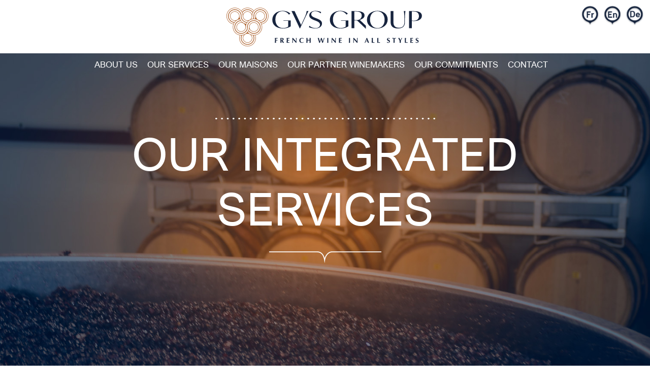

--- FILE ---
content_type: text/html; charset=UTF-8
request_url: https://www.gvsgroup.vin/en/our-integrated-services/
body_size: 14806
content:
<!DOCTYPE html>
<html lang="en-GB" class="no-js">
<head>
	<meta charset="UTF-8">
	<meta name="viewport" content="width=device-width, initial-scale=1">
	<script src="https://cdnjs.cloudflare.com/ajax/libs/gsap/3.6.0/gsap.min.js"></script>
	<link rel="apple-touch-icon" sizes="57x57" href="https://www.gvsgroup.vin/wp-content/themes/gvs/img/favicon/apple-icon-57x57.png">
	<link rel="apple-touch-icon" sizes="60x60" href="https://www.gvsgroup.vin/wp-content/themes/gvs/img/favicon/apple-icon-60x60.png">
	<link rel="apple-touch-icon" sizes="72x72" href="https://www.gvsgroup.vin/wp-content/themes/gvs/img/favicon/apple-icon-72x72.png">
	<link rel="apple-touch-icon" sizes="76x76" href="https://www.gvsgroup.vin/wp-content/themes/gvs/img/favicon/apple-icon-76x76.png">
	<link rel="apple-touch-icon" sizes="114x114" href="https://www.gvsgroup.vin/wp-content/themes/gvs/img/favicon/apple-icon-114x114.png">
	<link rel="apple-touch-icon" sizes="120x120" href="https://www.gvsgroup.vin/wp-content/themes/gvs/img/favicon/apple-icon-120x120.png">
	<link rel="apple-touch-icon" sizes="144x144" href="https://www.gvsgroup.vin/wp-content/themes/gvs/img/favicon/apple-icon-144x144.png">
	<link rel="apple-touch-icon" sizes="152x152" href="https://www.gvsgroup.vin/wp-content/themes/gvs/img/favicon/apple-icon-152x152.png">
	<link rel="apple-touch-icon" sizes="180x180" href="https://www.gvsgroup.vin/wp-content/themes/gvs/img/favicon/apple-icon-180x180.png">
	<link rel="icon" type="image/png" sizes="192x192"  href="https://www.gvsgroup.vin/wp-content/themes/gvs/img/favicon/android-icon-192x192.png">
	<link rel="icon" type="image/png" sizes="32x32" href="https://www.gvsgroup.vin/wp-content/themes/gvs/img/favicon/favicon-32x32.png">
	<link rel="icon" type="image/png" sizes="96x96" href="https://www.gvsgroup.vin/wp-content/themes/gvs/img/favicon/favicon-96x96.png">
	<link rel="icon" type="image/png" sizes="16x16" href="https://www.gvsgroup.vin/wp-content/themes/gvs/img/favicon/favicon-16x16.png">
	<link rel="manifest" href="https://www.gvsgroup.vin/wp-content/themes/gvs/img/favicon/manifest.json">
	<meta name="msapplication-TileColor" content="#ffffff">
	<meta name="msapplication-TileImage" content="/ms-icon-144x144.png">
	<meta name="theme-color" content="#ffffff">
	<link rel="profile" href="http://gmpg.org/xfn/11">
	<link rel="pingback" href="https://www.gvsgroup.vin/xmlrpc.php">
	<link rel="stylesheet" href="https://cdnjs.cloudflare.com/ajax/libs/animate.css/4.1.1/animate.min.css"/>
	<meta name='robots' content='index, follow, max-image-preview:large, max-snippet:-1, max-video-preview:-1' />
<link rel="alternate" href="https://www.gvsgroup.vin/nos-services-integres/" hreflang="fr" />
<link rel="alternate" href="https://www.gvsgroup.vin/en/our-integrated-services/" hreflang="en" />
<link rel="alternate" href="https://www.gvsgroup.vin/de/unsere-dienste/" hreflang="de" />

	<!-- This site is optimized with the Yoast SEO plugin v26.8 - https://yoast.com/product/yoast-seo-wordpress/ -->
	<title>GVS Group - Experts of custom-made French wines for retailers</title>
	<meta name="description" content="GVS Wine Services gathers the original expertise of the group:« Sourcing &amp; Negoce ». We are experts of custom-made French winesfor retailers" />
	<link rel="canonical" href="https://www.gvsgroup.vin/en/our-integrated-services/" />
	<meta property="og:locale" content="en_GB" />
	<meta property="og:locale:alternate" content="fr_FR" />
	<meta property="og:locale:alternate" content="de_DE" />
	<meta property="og:type" content="article" />
	<meta property="og:title" content="GVS Group - Experts of custom-made French wines for retailers" />
	<meta property="og:description" content="GVS Wine Services gathers the original expertise of the group:« Sourcing &amp; Negoce ». We are experts of custom-made French winesfor retailers" />
	<meta property="og:url" content="https://www.gvsgroup.vin/en/our-integrated-services/" />
	<meta property="og:site_name" content="GVS Group" />
	<meta property="article:modified_time" content="2021-03-10T18:16:31+00:00" />
	<meta name="twitter:card" content="summary_large_image" />
	<script type="application/ld+json" class="yoast-schema-graph">{"@context":"https://schema.org","@graph":[{"@type":"WebPage","@id":"https://www.gvsgroup.vin/en/our-integrated-services/","url":"https://www.gvsgroup.vin/en/our-integrated-services/","name":"GVS Group - Experts of custom-made French wines for retailers","isPartOf":{"@id":"https://www.gvsgroup.vin/en/startseite/#website"},"datePublished":"2021-01-29T14:49:57+00:00","dateModified":"2021-03-10T18:16:31+00:00","description":"GVS Wine Services gathers the original expertise of the group:« Sourcing & Negoce ». We are experts of custom-made French winesfor retailers","breadcrumb":{"@id":"https://www.gvsgroup.vin/en/our-integrated-services/#breadcrumb"},"inLanguage":"en-GB","potentialAction":[{"@type":"ReadAction","target":["https://www.gvsgroup.vin/en/our-integrated-services/"]}]},{"@type":"BreadcrumbList","@id":"https://www.gvsgroup.vin/en/our-integrated-services/#breadcrumb","itemListElement":[{"@type":"ListItem","position":1,"name":"Accueil","item":"https://www.gvsgroup.vin/en/startseite/"},{"@type":"ListItem","position":2,"name":"OUR INTEGRATED SERVICES"}]},{"@type":"WebSite","@id":"https://www.gvsgroup.vin/en/startseite/#website","url":"https://www.gvsgroup.vin/en/startseite/","name":"GVS Group","description":"French Wine in all styles","potentialAction":[{"@type":"SearchAction","target":{"@type":"EntryPoint","urlTemplate":"https://www.gvsgroup.vin/en/startseite/?s={search_term_string}"},"query-input":{"@type":"PropertyValueSpecification","valueRequired":true,"valueName":"search_term_string"}}],"inLanguage":"en-GB"}]}</script>
	<!-- / Yoast SEO plugin. -->


<link rel='dns-prefetch' href='//cdnjs.cloudflare.com' />
<link rel="alternate" type="application/rss+xml" title="GVS Group &raquo; Feed" href="https://www.gvsgroup.vin/en/feed/" />
<link rel="alternate" type="application/rss+xml" title="GVS Group &raquo; Comments Feed" href="https://www.gvsgroup.vin/en/comments/feed/" />
<link rel="alternate" title="oEmbed (JSON)" type="application/json+oembed" href="https://www.gvsgroup.vin/wp-json/oembed/1.0/embed?url=https%3A%2F%2Fwww.gvsgroup.vin%2Fen%2Four-integrated-services%2F&#038;lang=en" />
<link rel="alternate" title="oEmbed (XML)" type="text/xml+oembed" href="https://www.gvsgroup.vin/wp-json/oembed/1.0/embed?url=https%3A%2F%2Fwww.gvsgroup.vin%2Fen%2Four-integrated-services%2F&#038;format=xml&#038;lang=en" />
<style id='wp-img-auto-sizes-contain-inline-css' type='text/css'>
img:is([sizes=auto i],[sizes^="auto," i]){contain-intrinsic-size:3000px 1500px}
/*# sourceURL=wp-img-auto-sizes-contain-inline-css */
</style>
<link rel='stylesheet' id='menu-icon-font-awesome-css' href='https://www.gvsgroup.vin/wp-content/plugins/menu-icons/css/fontawesome/css/all.min.css?ver=5.15.4' type='text/css' media='all' />
<link rel='stylesheet' id='menu-icons-extra-css' href='https://www.gvsgroup.vin/wp-content/plugins/menu-icons/css/extra.min.css?ver=0.13.20' type='text/css' media='all' />
<link rel='stylesheet' id='wp-block-library-css' href='https://www.gvsgroup.vin/wp-includes/css/dist/block-library/style.min.css?ver=6.9' type='text/css' media='all' />
<style id='classic-theme-styles-inline-css' type='text/css'>
/*! This file is auto-generated */
.wp-block-button__link{color:#fff;background-color:#32373c;border-radius:9999px;box-shadow:none;text-decoration:none;padding:calc(.667em + 2px) calc(1.333em + 2px);font-size:1.125em}.wp-block-file__button{background:#32373c;color:#fff;text-decoration:none}
/*# sourceURL=/wp-includes/css/classic-themes.min.css */
</style>
<style id='global-styles-inline-css' type='text/css'>
:root{--wp--preset--aspect-ratio--square: 1;--wp--preset--aspect-ratio--4-3: 4/3;--wp--preset--aspect-ratio--3-4: 3/4;--wp--preset--aspect-ratio--3-2: 3/2;--wp--preset--aspect-ratio--2-3: 2/3;--wp--preset--aspect-ratio--16-9: 16/9;--wp--preset--aspect-ratio--9-16: 9/16;--wp--preset--color--black: #000000;--wp--preset--color--cyan-bluish-gray: #abb8c3;--wp--preset--color--white: #ffffff;--wp--preset--color--pale-pink: #f78da7;--wp--preset--color--vivid-red: #cf2e2e;--wp--preset--color--luminous-vivid-orange: #ff6900;--wp--preset--color--luminous-vivid-amber: #fcb900;--wp--preset--color--light-green-cyan: #7bdcb5;--wp--preset--color--vivid-green-cyan: #00d084;--wp--preset--color--pale-cyan-blue: #8ed1fc;--wp--preset--color--vivid-cyan-blue: #0693e3;--wp--preset--color--vivid-purple: #9b51e0;--wp--preset--gradient--vivid-cyan-blue-to-vivid-purple: linear-gradient(135deg,rgb(6,147,227) 0%,rgb(155,81,224) 100%);--wp--preset--gradient--light-green-cyan-to-vivid-green-cyan: linear-gradient(135deg,rgb(122,220,180) 0%,rgb(0,208,130) 100%);--wp--preset--gradient--luminous-vivid-amber-to-luminous-vivid-orange: linear-gradient(135deg,rgb(252,185,0) 0%,rgb(255,105,0) 100%);--wp--preset--gradient--luminous-vivid-orange-to-vivid-red: linear-gradient(135deg,rgb(255,105,0) 0%,rgb(207,46,46) 100%);--wp--preset--gradient--very-light-gray-to-cyan-bluish-gray: linear-gradient(135deg,rgb(238,238,238) 0%,rgb(169,184,195) 100%);--wp--preset--gradient--cool-to-warm-spectrum: linear-gradient(135deg,rgb(74,234,220) 0%,rgb(151,120,209) 20%,rgb(207,42,186) 40%,rgb(238,44,130) 60%,rgb(251,105,98) 80%,rgb(254,248,76) 100%);--wp--preset--gradient--blush-light-purple: linear-gradient(135deg,rgb(255,206,236) 0%,rgb(152,150,240) 100%);--wp--preset--gradient--blush-bordeaux: linear-gradient(135deg,rgb(254,205,165) 0%,rgb(254,45,45) 50%,rgb(107,0,62) 100%);--wp--preset--gradient--luminous-dusk: linear-gradient(135deg,rgb(255,203,112) 0%,rgb(199,81,192) 50%,rgb(65,88,208) 100%);--wp--preset--gradient--pale-ocean: linear-gradient(135deg,rgb(255,245,203) 0%,rgb(182,227,212) 50%,rgb(51,167,181) 100%);--wp--preset--gradient--electric-grass: linear-gradient(135deg,rgb(202,248,128) 0%,rgb(113,206,126) 100%);--wp--preset--gradient--midnight: linear-gradient(135deg,rgb(2,3,129) 0%,rgb(40,116,252) 100%);--wp--preset--font-size--small: 13px;--wp--preset--font-size--medium: 20px;--wp--preset--font-size--large: 36px;--wp--preset--font-size--x-large: 42px;--wp--preset--spacing--20: 0.44rem;--wp--preset--spacing--30: 0.67rem;--wp--preset--spacing--40: 1rem;--wp--preset--spacing--50: 1.5rem;--wp--preset--spacing--60: 2.25rem;--wp--preset--spacing--70: 3.38rem;--wp--preset--spacing--80: 5.06rem;--wp--preset--shadow--natural: 6px 6px 9px rgba(0, 0, 0, 0.2);--wp--preset--shadow--deep: 12px 12px 50px rgba(0, 0, 0, 0.4);--wp--preset--shadow--sharp: 6px 6px 0px rgba(0, 0, 0, 0.2);--wp--preset--shadow--outlined: 6px 6px 0px -3px rgb(255, 255, 255), 6px 6px rgb(0, 0, 0);--wp--preset--shadow--crisp: 6px 6px 0px rgb(0, 0, 0);}:where(.is-layout-flex){gap: 0.5em;}:where(.is-layout-grid){gap: 0.5em;}body .is-layout-flex{display: flex;}.is-layout-flex{flex-wrap: wrap;align-items: center;}.is-layout-flex > :is(*, div){margin: 0;}body .is-layout-grid{display: grid;}.is-layout-grid > :is(*, div){margin: 0;}:where(.wp-block-columns.is-layout-flex){gap: 2em;}:where(.wp-block-columns.is-layout-grid){gap: 2em;}:where(.wp-block-post-template.is-layout-flex){gap: 1.25em;}:where(.wp-block-post-template.is-layout-grid){gap: 1.25em;}.has-black-color{color: var(--wp--preset--color--black) !important;}.has-cyan-bluish-gray-color{color: var(--wp--preset--color--cyan-bluish-gray) !important;}.has-white-color{color: var(--wp--preset--color--white) !important;}.has-pale-pink-color{color: var(--wp--preset--color--pale-pink) !important;}.has-vivid-red-color{color: var(--wp--preset--color--vivid-red) !important;}.has-luminous-vivid-orange-color{color: var(--wp--preset--color--luminous-vivid-orange) !important;}.has-luminous-vivid-amber-color{color: var(--wp--preset--color--luminous-vivid-amber) !important;}.has-light-green-cyan-color{color: var(--wp--preset--color--light-green-cyan) !important;}.has-vivid-green-cyan-color{color: var(--wp--preset--color--vivid-green-cyan) !important;}.has-pale-cyan-blue-color{color: var(--wp--preset--color--pale-cyan-blue) !important;}.has-vivid-cyan-blue-color{color: var(--wp--preset--color--vivid-cyan-blue) !important;}.has-vivid-purple-color{color: var(--wp--preset--color--vivid-purple) !important;}.has-black-background-color{background-color: var(--wp--preset--color--black) !important;}.has-cyan-bluish-gray-background-color{background-color: var(--wp--preset--color--cyan-bluish-gray) !important;}.has-white-background-color{background-color: var(--wp--preset--color--white) !important;}.has-pale-pink-background-color{background-color: var(--wp--preset--color--pale-pink) !important;}.has-vivid-red-background-color{background-color: var(--wp--preset--color--vivid-red) !important;}.has-luminous-vivid-orange-background-color{background-color: var(--wp--preset--color--luminous-vivid-orange) !important;}.has-luminous-vivid-amber-background-color{background-color: var(--wp--preset--color--luminous-vivid-amber) !important;}.has-light-green-cyan-background-color{background-color: var(--wp--preset--color--light-green-cyan) !important;}.has-vivid-green-cyan-background-color{background-color: var(--wp--preset--color--vivid-green-cyan) !important;}.has-pale-cyan-blue-background-color{background-color: var(--wp--preset--color--pale-cyan-blue) !important;}.has-vivid-cyan-blue-background-color{background-color: var(--wp--preset--color--vivid-cyan-blue) !important;}.has-vivid-purple-background-color{background-color: var(--wp--preset--color--vivid-purple) !important;}.has-black-border-color{border-color: var(--wp--preset--color--black) !important;}.has-cyan-bluish-gray-border-color{border-color: var(--wp--preset--color--cyan-bluish-gray) !important;}.has-white-border-color{border-color: var(--wp--preset--color--white) !important;}.has-pale-pink-border-color{border-color: var(--wp--preset--color--pale-pink) !important;}.has-vivid-red-border-color{border-color: var(--wp--preset--color--vivid-red) !important;}.has-luminous-vivid-orange-border-color{border-color: var(--wp--preset--color--luminous-vivid-orange) !important;}.has-luminous-vivid-amber-border-color{border-color: var(--wp--preset--color--luminous-vivid-amber) !important;}.has-light-green-cyan-border-color{border-color: var(--wp--preset--color--light-green-cyan) !important;}.has-vivid-green-cyan-border-color{border-color: var(--wp--preset--color--vivid-green-cyan) !important;}.has-pale-cyan-blue-border-color{border-color: var(--wp--preset--color--pale-cyan-blue) !important;}.has-vivid-cyan-blue-border-color{border-color: var(--wp--preset--color--vivid-cyan-blue) !important;}.has-vivid-purple-border-color{border-color: var(--wp--preset--color--vivid-purple) !important;}.has-vivid-cyan-blue-to-vivid-purple-gradient-background{background: var(--wp--preset--gradient--vivid-cyan-blue-to-vivid-purple) !important;}.has-light-green-cyan-to-vivid-green-cyan-gradient-background{background: var(--wp--preset--gradient--light-green-cyan-to-vivid-green-cyan) !important;}.has-luminous-vivid-amber-to-luminous-vivid-orange-gradient-background{background: var(--wp--preset--gradient--luminous-vivid-amber-to-luminous-vivid-orange) !important;}.has-luminous-vivid-orange-to-vivid-red-gradient-background{background: var(--wp--preset--gradient--luminous-vivid-orange-to-vivid-red) !important;}.has-very-light-gray-to-cyan-bluish-gray-gradient-background{background: var(--wp--preset--gradient--very-light-gray-to-cyan-bluish-gray) !important;}.has-cool-to-warm-spectrum-gradient-background{background: var(--wp--preset--gradient--cool-to-warm-spectrum) !important;}.has-blush-light-purple-gradient-background{background: var(--wp--preset--gradient--blush-light-purple) !important;}.has-blush-bordeaux-gradient-background{background: var(--wp--preset--gradient--blush-bordeaux) !important;}.has-luminous-dusk-gradient-background{background: var(--wp--preset--gradient--luminous-dusk) !important;}.has-pale-ocean-gradient-background{background: var(--wp--preset--gradient--pale-ocean) !important;}.has-electric-grass-gradient-background{background: var(--wp--preset--gradient--electric-grass) !important;}.has-midnight-gradient-background{background: var(--wp--preset--gradient--midnight) !important;}.has-small-font-size{font-size: var(--wp--preset--font-size--small) !important;}.has-medium-font-size{font-size: var(--wp--preset--font-size--medium) !important;}.has-large-font-size{font-size: var(--wp--preset--font-size--large) !important;}.has-x-large-font-size{font-size: var(--wp--preset--font-size--x-large) !important;}
:where(.wp-block-post-template.is-layout-flex){gap: 1.25em;}:where(.wp-block-post-template.is-layout-grid){gap: 1.25em;}
:where(.wp-block-term-template.is-layout-flex){gap: 1.25em;}:where(.wp-block-term-template.is-layout-grid){gap: 1.25em;}
:where(.wp-block-columns.is-layout-flex){gap: 2em;}:where(.wp-block-columns.is-layout-grid){gap: 2em;}
:root :where(.wp-block-pullquote){font-size: 1.5em;line-height: 1.6;}
/*# sourceURL=global-styles-inline-css */
</style>
<link rel='stylesheet' id='contact-form-7-css' href='https://www.gvsgroup.vin/wp-content/plugins/contact-form-7/includes/css/styles.css?ver=6.1.4' type='text/css' media='all' />
<style id='responsive-menu-inline-css' type='text/css'>
/** This file is major component of this plugin so please don't try to edit here. */
#rmp_menu_trigger-827 {
  width: 55px;
  height: 55px;
  position: fixed;
  top: 15px;
  border-radius: 5px;
  display: none;
  text-decoration: none;
  right: 5%;
  background: transparent;
  transition: transform 0.5s, background-color 0.5s;
}
#rmp_menu_trigger-827 .rmp-trigger-box {
  width: 25px;
  color: #ffffff;
}
#rmp_menu_trigger-827 .rmp-trigger-icon-active, #rmp_menu_trigger-827 .rmp-trigger-text-open {
  display: none;
}
#rmp_menu_trigger-827.is-active .rmp-trigger-icon-active, #rmp_menu_trigger-827.is-active .rmp-trigger-text-open {
  display: inline;
}
#rmp_menu_trigger-827.is-active .rmp-trigger-icon-inactive, #rmp_menu_trigger-827.is-active .rmp-trigger-text {
  display: none;
}
#rmp_menu_trigger-827 .rmp-trigger-label {
  color: #ffffff;
  pointer-events: none;
  line-height: 13px;
  font-family: inherit;
  font-size: 14px;
  display: inline;
  text-transform: inherit;
}
#rmp_menu_trigger-827 .rmp-trigger-label.rmp-trigger-label-top {
  display: block;
  margin-bottom: 12px;
}
#rmp_menu_trigger-827 .rmp-trigger-label.rmp-trigger-label-bottom {
  display: block;
  margin-top: 12px;
}
#rmp_menu_trigger-827 .responsive-menu-pro-inner {
  display: block;
}
#rmp_menu_trigger-827 .rmp-trigger-icon-inactive .rmp-font-icon {
  color: #000000;
}
#rmp_menu_trigger-827 .responsive-menu-pro-inner, #rmp_menu_trigger-827 .responsive-menu-pro-inner::before, #rmp_menu_trigger-827 .responsive-menu-pro-inner::after {
  width: 25px;
  height: 3px;
  background-color: #000000;
  border-radius: 4px;
  position: absolute;
}
#rmp_menu_trigger-827 .rmp-trigger-icon-active .rmp-font-icon {
  color: #000000;
}
#rmp_menu_trigger-827.is-active .responsive-menu-pro-inner, #rmp_menu_trigger-827.is-active .responsive-menu-pro-inner::before, #rmp_menu_trigger-827.is-active .responsive-menu-pro-inner::after {
  background-color: #000000;
}
#rmp_menu_trigger-827:hover .rmp-trigger-icon-inactive .rmp-font-icon {
  color: #000000;
}
#rmp_menu_trigger-827:not(.is-active):hover .responsive-menu-pro-inner, #rmp_menu_trigger-827:not(.is-active):hover .responsive-menu-pro-inner::before, #rmp_menu_trigger-827:not(.is-active):hover .responsive-menu-pro-inner::after {
  background-color: #000000;
}
#rmp_menu_trigger-827 .responsive-menu-pro-inner::before {
  top: 10px;
}
#rmp_menu_trigger-827 .responsive-menu-pro-inner::after {
  bottom: 10px;
}
#rmp_menu_trigger-827.is-active .responsive-menu-pro-inner::after {
  bottom: 0;
}
/* Hamburger menu styling */
@media screen and (max-width: 768px) {
  /** Menu Title Style */
  /** Menu Additional Content Style */
  #menu {
    display: none !important;
  }
  #rmp_menu_trigger-827 {
    display: block;
  }
  #rmp-container-827 {
    position: fixed;
    top: 0;
    margin: 0;
    transition: transform 0.5s;
    overflow: auto;
    display: block;
    width: 75%;
    background-color: #ffffff;
    background-image: url("");
    height: 100%;
    left: 0;
    padding-top: 0px;
    padding-left: 0px;
    padding-bottom: 0px;
    padding-right: 0px;
  }
  #rmp-menu-wrap-827 {
    padding-top: 0px;
    padding-left: 0px;
    padding-bottom: 0px;
    padding-right: 0px;
    background-color: #ffffff;
  }
  #rmp-menu-wrap-827 .rmp-menu, #rmp-menu-wrap-827 .rmp-submenu {
    width: 100%;
    box-sizing: border-box;
    margin: 0;
    padding: 0;
  }
  #rmp-menu-wrap-827 .rmp-submenu-depth-1 .rmp-menu-item-link {
    padding-left: 10%;
  }
  #rmp-menu-wrap-827 .rmp-submenu-depth-2 .rmp-menu-item-link {
    padding-left: 15%;
  }
  #rmp-menu-wrap-827 .rmp-submenu-depth-3 .rmp-menu-item-link {
    padding-left: 20%;
  }
  #rmp-menu-wrap-827 .rmp-submenu-depth-4 .rmp-menu-item-link {
    padding-left: 25%;
  }
  #rmp-menu-wrap-827 .rmp-submenu.rmp-submenu-open {
    display: block;
  }
  #rmp-menu-wrap-827 .rmp-menu-item {
    width: 100%;
    list-style: none;
    margin: 0;
  }
  #rmp-menu-wrap-827 .rmp-menu-item-link {
    height: 40px;
    line-height: 40px;
    font-size: 13px;
    border-bottom: 1px solid #ffffff;
    font-family: inherit;
    color: #000000;
    text-align: left;
    background-color: #ffffff;
    font-weight: normal;
    letter-spacing: 0px;
    display: block;
    box-sizing: border-box;
    width: 100%;
    text-decoration: none;
    position: relative;
    overflow: hidden;
    transition: background-color 0.5s, border-color 0.5s, 0.5s;
    padding: 0 5%;
    padding-right: 50px;
  }
  #rmp-menu-wrap-827 .rmp-menu-item-link:after, #rmp-menu-wrap-827 .rmp-menu-item-link:before {
    display: none;
  }
  #rmp-menu-wrap-827 .rmp-menu-item-link:hover, #rmp-menu-wrap-827 .rmp-menu-item-link:focus {
    color: #af6533;
    border-color: #ffffff;
    background-color: #ffffff;
  }
  #rmp-menu-wrap-827 .rmp-menu-item-link:focus {
    outline: none;
    border-color: unset;
    box-shadow: unset;
  }
  #rmp-menu-wrap-827 .rmp-menu-item-link .rmp-font-icon {
    height: 40px;
    line-height: 40px;
    margin-right: 10px;
    font-size: 13px;
  }
  #rmp-menu-wrap-827 .rmp-menu-current-item .rmp-menu-item-link {
    color: #000000;
    border-color: #ffffff;
    background-color: #ffffff;
  }
  #rmp-menu-wrap-827 .rmp-menu-current-item .rmp-menu-item-link:hover, #rmp-menu-wrap-827 .rmp-menu-current-item .rmp-menu-item-link:focus {
    color: #000000;
    border-color: #ffffff;
    background-color: #ffffff;
  }
  #rmp-menu-wrap-827 .rmp-menu-subarrow {
    position: absolute;
    top: 0;
    bottom: 0;
    text-align: center;
    overflow: hidden;
    background-size: cover;
    overflow: hidden;
    right: 0;
    border-left-style: solid;
    border-left-color: #ffffff;
    border-left-width: 1px;
    height: 39px;
    width: 40px;
    color: #ffffff;
    background-color: #ffffff;
  }
  #rmp-menu-wrap-827 .rmp-menu-subarrow svg {
    fill: #ffffff;
  }
  #rmp-menu-wrap-827 .rmp-menu-subarrow:hover {
    color: #ffffff;
    border-color: #ffffff;
    background-color: #ffffff;
  }
  #rmp-menu-wrap-827 .rmp-menu-subarrow:hover svg {
    fill: #ffffff;
  }
  #rmp-menu-wrap-827 .rmp-menu-subarrow .rmp-font-icon {
    margin-right: unset;
  }
  #rmp-menu-wrap-827 .rmp-menu-subarrow * {
    vertical-align: middle;
    line-height: 39px;
  }
  #rmp-menu-wrap-827 .rmp-menu-subarrow-active {
    display: block;
    background-size: cover;
    color: #ffffff;
    border-color: #ffffff;
    background-color: #ffffff;
  }
  #rmp-menu-wrap-827 .rmp-menu-subarrow-active svg {
    fill: #ffffff;
  }
  #rmp-menu-wrap-827 .rmp-menu-subarrow-active:hover {
    color: #ffffff;
    border-color: #ffffff;
    background-color: #ffffff;
  }
  #rmp-menu-wrap-827 .rmp-menu-subarrow-active:hover svg {
    fill: #ffffff;
  }
  #rmp-menu-wrap-827 .rmp-submenu {
    display: none;
  }
  #rmp-menu-wrap-827 .rmp-submenu .rmp-menu-item-link {
    height: 40px;
    line-height: 40px;
    letter-spacing: 0px;
    font-size: 13px;
    border-bottom: 1px solid #212121;
    font-family: inherit;
    font-weight: normal;
    color: #ffffff;
    text-align: left;
    background-color: #212121;
  }
  #rmp-menu-wrap-827 .rmp-submenu .rmp-menu-item-link:hover, #rmp-menu-wrap-827 .rmp-submenu .rmp-menu-item-link:focus {
    color: #ffffff;
    border-color: #212121;
    background-color: #3f3f3f;
  }
  #rmp-menu-wrap-827 .rmp-submenu .rmp-menu-current-item .rmp-menu-item-link {
    color: #ffffff;
    border-color: #212121;
    background-color: #212121;
  }
  #rmp-menu-wrap-827 .rmp-submenu .rmp-menu-current-item .rmp-menu-item-link:hover, #rmp-menu-wrap-827 .rmp-submenu .rmp-menu-current-item .rmp-menu-item-link:focus {
    color: #ffffff;
    border-color: #3f3f3f;
    background-color: #3f3f3f;
  }
  #rmp-menu-wrap-827 .rmp-submenu .rmp-menu-subarrow {
    right: 0;
    border-right: unset;
    border-left-style: solid;
    border-left-color: #212121;
    border-left-width: 1px;
    height: 39px;
    line-height: 39px;
    width: 40px;
    color: #ffffff;
    background-color: #212121;
  }
  #rmp-menu-wrap-827 .rmp-submenu .rmp-menu-subarrow:hover {
    color: #ffffff;
    border-color: #3f3f3f;
    background-color: #3f3f3f;
  }
  #rmp-menu-wrap-827 .rmp-submenu .rmp-menu-subarrow-active {
    color: #ffffff;
    border-color: #212121;
    background-color: #212121;
  }
  #rmp-menu-wrap-827 .rmp-submenu .rmp-menu-subarrow-active:hover {
    color: #ffffff;
    border-color: #3f3f3f;
    background-color: #3f3f3f;
  }
  #rmp-menu-wrap-827 .rmp-menu-item-description {
    margin: 0;
    padding: 5px 5%;
    opacity: 0.8;
    color: #000000;
  }
  #rmp-search-box-827 {
    display: block;
    padding-top: 0px;
    padding-left: 5%;
    padding-bottom: 0px;
    padding-right: 5%;
  }
  #rmp-search-box-827 .rmp-search-form {
    margin: 0;
  }
  #rmp-search-box-827 .rmp-search-box {
    background: #ffffff;
    border: 1px solid #dadada;
    color: #333333;
    width: 100%;
    padding: 0 5%;
    border-radius: 30px;
    height: 45px;
    -webkit-appearance: none;
  }
  #rmp-search-box-827 .rmp-search-box::placeholder {
    color: #c7c7cd;
  }
  #rmp-search-box-827 .rmp-search-box:focus {
    background-color: #ffffff;
    outline: 2px solid #dadada;
    color: #333333;
  }
  #rmp-menu-title-827 {
    background-color: #212121;
    color: #ffffff;
    text-align: left;
    font-size: 13px;
    padding-top: 10%;
    padding-left: 5%;
    padding-bottom: 0%;
    padding-right: 5%;
    font-weight: 400;
    transition: background-color 0.5s, border-color 0.5s, color 0.5s;
  }
  #rmp-menu-title-827:hover {
    background-color: #212121;
    color: #ffffff;
  }
  #rmp-menu-title-827 > .rmp-menu-title-link {
    color: #ffffff;
    width: 100%;
    background-color: unset;
    text-decoration: none;
  }
  #rmp-menu-title-827 > .rmp-menu-title-link:hover {
    color: #ffffff;
  }
  #rmp-menu-title-827 .rmp-font-icon {
    font-size: 13px;
  }
  #rmp-menu-additional-content-827 {
    padding-top: 0px;
    padding-left: 5%;
    padding-bottom: 0px;
    padding-right: 5%;
    color: #ffffff;
    text-align: center;
    font-size: 16px;
  }
}
/**
This file contents common styling of menus.
*/
.rmp-container {
  display: none;
  visibility: visible;
  padding: 0px 0px 0px 0px;
  z-index: 99998;
  transition: all 0.3s;
  /** Scrolling bar in menu setting box **/
}
.rmp-container.rmp-fade-top, .rmp-container.rmp-fade-left, .rmp-container.rmp-fade-right, .rmp-container.rmp-fade-bottom {
  display: none;
}
.rmp-container.rmp-slide-left, .rmp-container.rmp-push-left {
  transform: translateX(-100%);
  -ms-transform: translateX(-100%);
  -webkit-transform: translateX(-100%);
  -moz-transform: translateX(-100%);
}
.rmp-container.rmp-slide-left.rmp-menu-open, .rmp-container.rmp-push-left.rmp-menu-open {
  transform: translateX(0);
  -ms-transform: translateX(0);
  -webkit-transform: translateX(0);
  -moz-transform: translateX(0);
}
.rmp-container.rmp-slide-right, .rmp-container.rmp-push-right {
  transform: translateX(100%);
  -ms-transform: translateX(100%);
  -webkit-transform: translateX(100%);
  -moz-transform: translateX(100%);
}
.rmp-container.rmp-slide-right.rmp-menu-open, .rmp-container.rmp-push-right.rmp-menu-open {
  transform: translateX(0);
  -ms-transform: translateX(0);
  -webkit-transform: translateX(0);
  -moz-transform: translateX(0);
}
.rmp-container.rmp-slide-top, .rmp-container.rmp-push-top {
  transform: translateY(-100%);
  -ms-transform: translateY(-100%);
  -webkit-transform: translateY(-100%);
  -moz-transform: translateY(-100%);
}
.rmp-container.rmp-slide-top.rmp-menu-open, .rmp-container.rmp-push-top.rmp-menu-open {
  transform: translateY(0);
  -ms-transform: translateY(0);
  -webkit-transform: translateY(0);
  -moz-transform: translateY(0);
}
.rmp-container.rmp-slide-bottom, .rmp-container.rmp-push-bottom {
  transform: translateY(100%);
  -ms-transform: translateY(100%);
  -webkit-transform: translateY(100%);
  -moz-transform: translateY(100%);
}
.rmp-container.rmp-slide-bottom.rmp-menu-open, .rmp-container.rmp-push-bottom.rmp-menu-open {
  transform: translateX(0);
  -ms-transform: translateX(0);
  -webkit-transform: translateX(0);
  -moz-transform: translateX(0);
}
.rmp-container::-webkit-scrollbar {
  width: 0px;
}
.rmp-container ::-webkit-scrollbar-track {
  box-shadow: inset 0 0 5px transparent;
}
.rmp-container ::-webkit-scrollbar-thumb {
  background: transparent;
}
.rmp-container ::-webkit-scrollbar-thumb:hover {
  background: transparent;
}
.rmp-container .rmp-menu-wrap .rmp-menu {
  transition: none;
  border-radius: 0;
  box-shadow: none;
  background: none;
  border: 0;
  bottom: auto;
  box-sizing: border-box;
  clip: auto;
  color: #666;
  display: block;
  float: none;
  font-family: inherit;
  font-size: 14px;
  height: auto;
  left: auto;
  line-height: 1.7;
  list-style-type: none;
  margin: 0;
  min-height: auto;
  max-height: none;
  opacity: 1;
  outline: none;
  overflow: visible;
  padding: 0;
  position: relative;
  pointer-events: auto;
  right: auto;
  text-align: left;
  text-decoration: none;
  text-indent: 0;
  text-transform: none;
  transform: none;
  top: auto;
  visibility: inherit;
  width: auto;
  word-wrap: break-word;
  white-space: normal;
}
.rmp-container .rmp-menu-additional-content {
  display: block;
  word-break: break-word;
}
.rmp-container .rmp-menu-title {
  display: flex;
  flex-direction: column;
}
.rmp-container .rmp-menu-title .rmp-menu-title-image {
  max-width: 100%;
  margin-bottom: 15px;
  display: block;
  margin: auto;
  margin-bottom: 15px;
}
button.rmp_menu_trigger {
  z-index: 999999;
  overflow: hidden;
  outline: none;
  border: 0;
  display: none;
  margin: 0;
  transition: transform 0.5s, background-color 0.5s;
  padding: 0;
}
button.rmp_menu_trigger .responsive-menu-pro-inner::before, button.rmp_menu_trigger .responsive-menu-pro-inner::after {
  content: "";
  display: block;
}
button.rmp_menu_trigger .responsive-menu-pro-inner::before {
  top: 10px;
}
button.rmp_menu_trigger .responsive-menu-pro-inner::after {
  bottom: 10px;
}
button.rmp_menu_trigger .rmp-trigger-box {
  width: 40px;
  display: inline-block;
  position: relative;
  pointer-events: none;
  vertical-align: super;
}
.admin-bar .rmp-container, .admin-bar .rmp_menu_trigger {
  margin-top: 32px !important;
}
@media screen and (max-width: 782px) {
  .admin-bar .rmp-container, .admin-bar .rmp_menu_trigger {
    margin-top: 46px !important;
  }
}
/*  Menu Trigger Boring Animation */
.rmp-menu-trigger-boring .responsive-menu-pro-inner {
  transition-property: none;
}
.rmp-menu-trigger-boring .responsive-menu-pro-inner::after, .rmp-menu-trigger-boring .responsive-menu-pro-inner::before {
  transition-property: none;
}
.rmp-menu-trigger-boring.is-active .responsive-menu-pro-inner {
  transform: rotate(45deg);
}
.rmp-menu-trigger-boring.is-active .responsive-menu-pro-inner:before {
  top: 0;
  opacity: 0;
}
.rmp-menu-trigger-boring.is-active .responsive-menu-pro-inner:after {
  bottom: 0;
  transform: rotate(-90deg);
}

/*# sourceURL=responsive-menu-inline-css */
</style>
<link rel='stylesheet' id='dashicons-css' href='https://www.gvsgroup.vin/wp-includes/css/dashicons.min.css?ver=6.9' type='text/css' media='all' />
<link rel='stylesheet' id='gvs-bootstrap-css-css' href='https://www.gvsgroup.vin/wp-content/themes/gvs/css/bootstrap.min.css?ver=1.0.0' type='text/css' media='all' />
<link rel='stylesheet' id='gvs-style-css' href='https://www.gvsgroup.vin/wp-content/themes/gvs/style.css?ver=1.0.0' type='text/css' media='all' />
<link rel='stylesheet' id='gvs-owl-carousel-css-css' href='https://www.gvsgroup.vin/wp-content/themes/gvs/owl.carousel.css?ver=6.9' type='text/css' media='all' />
<link rel='stylesheet' id='gvs-repos-theme-default-css-css' href='https://www.gvsgroup.vin/wp-content/themes/gvs/owl.theme.default.css?ver=6.9' type='text/css' media='all' />
<link rel='stylesheet' id='css-animation-css' href='https://cdnjs.cloudflare.com/ajax/libs/animate.css/4.1.1/animate.min.css?ver=6.9' type='text/css' media='all' />
<script type="text/javascript" src="https://www.gvsgroup.vin/wp-includes/js/jquery/jquery.min.js?ver=3.7.1" id="jquery-core-js"></script>
<script type="text/javascript" src="https://www.gvsgroup.vin/wp-includes/js/jquery/jquery-migrate.min.js?ver=3.4.1" id="jquery-migrate-js"></script>
<script type="text/javascript" id="rmp_menu_scripts-js-extra">
/* <![CDATA[ */
var rmp_menu = {"ajaxURL":"https://www.gvsgroup.vin/wp-admin/admin-ajax.php","wp_nonce":"351aac8cbc","menu":[{"menu_theme":null,"theme_type":"default","theme_location_menu":"","submenu_submenu_arrow_width":"40","submenu_submenu_arrow_width_unit":"px","submenu_submenu_arrow_height":"39","submenu_submenu_arrow_height_unit":"px","submenu_arrow_position":"right","submenu_sub_arrow_background_colour":"#212121","submenu_sub_arrow_background_hover_colour":"#3f3f3f","submenu_sub_arrow_background_colour_active":"#212121","submenu_sub_arrow_background_hover_colour_active":"#3f3f3f","submenu_sub_arrow_border_width":"1","submenu_sub_arrow_border_width_unit":"px","submenu_sub_arrow_border_colour":"#212121","submenu_sub_arrow_border_hover_colour":"#3f3f3f","submenu_sub_arrow_border_colour_active":"#212121","submenu_sub_arrow_border_hover_colour_active":"#3f3f3f","submenu_sub_arrow_shape_colour":"#ffffff","submenu_sub_arrow_shape_hover_colour":"#ffffff","submenu_sub_arrow_shape_colour_active":"#ffffff","submenu_sub_arrow_shape_hover_colour_active":"#ffffff","use_header_bar":"off","header_bar_items_order":"{\"logo\":\"on\",\"title\":\"on\",\"search\":\"on\",\"html content\":\"on\"}","header_bar_title":"","header_bar_html_content":"","header_bar_logo":"","header_bar_logo_link":"","header_bar_logo_width":"","header_bar_logo_width_unit":"%","header_bar_logo_height":"","header_bar_logo_height_unit":"px","header_bar_height":"80","header_bar_height_unit":"px","header_bar_padding":{"top":"0px","right":"5%","bottom":"0px","left":"5%"},"header_bar_font":"","header_bar_font_size":"14","header_bar_font_size_unit":"px","header_bar_text_color":"#ffffff","header_bar_background_color":"#ffffff","header_bar_breakpoint":"800","header_bar_position_type":"fixed","header_bar_adjust_page":null,"header_bar_scroll_enable":"off","header_bar_scroll_background_color":"#36bdf6","mobile_breakpoint":"600","tablet_breakpoint":"768","transition_speed":"0.5","sub_menu_speed":"0.2","show_menu_on_page_load":"","menu_disable_scrolling":"off","menu_overlay":"off","menu_overlay_colour":"rgba(0, 0, 0, 0.7)","desktop_menu_width":"","desktop_menu_width_unit":"%","desktop_menu_positioning":"fixed","desktop_menu_side":"","desktop_menu_to_hide":"","use_current_theme_location":"off","mega_menu":{"225":"off","227":"off","229":"off","228":"off","226":"off"},"desktop_submenu_open_animation":"fade","desktop_submenu_open_animation_speed":"100ms","desktop_submenu_open_on_click":"","desktop_menu_hide_and_show":"","menu_name":"Default Menu","menu_to_use":"menu-principal","different_menu_for_mobile":"off","menu_to_use_in_mobile":"main-menu","use_mobile_menu":"on","use_tablet_menu":"on","use_desktop_menu":"","menu_display_on":"all-pages","menu_to_hide":"#menu","submenu_descriptions_on":"","custom_walker":"","menu_background_colour":"#ffffff","menu_depth":"5","smooth_scroll_on":"off","smooth_scroll_speed":"500","menu_font_icons":[],"menu_links_height":"40","menu_links_height_unit":"px","menu_links_line_height":"40","menu_links_line_height_unit":"px","menu_depth_0":"5","menu_depth_0_unit":"%","menu_font_size":"13","menu_font_size_unit":"px","menu_font":"","menu_font_weight":"normal","menu_text_alignment":"left","menu_text_letter_spacing":"","menu_word_wrap":"off","menu_link_colour":"#000000","menu_link_hover_colour":"#af6533","menu_current_link_colour":"#000000","menu_current_link_hover_colour":"#000000","menu_item_background_colour":"#ffffff","menu_item_background_hover_colour":"#ffffff","menu_current_item_background_colour":"#ffffff","menu_current_item_background_hover_colour":"#ffffff","menu_border_width":"1","menu_border_width_unit":"px","menu_item_border_colour":"#ffffff","menu_item_border_colour_hover":"#ffffff","menu_current_item_border_colour":"#ffffff","menu_current_item_border_hover_colour":"#ffffff","submenu_links_height":"40","submenu_links_height_unit":"px","submenu_links_line_height":"40","submenu_links_line_height_unit":"px","menu_depth_side":"left","menu_depth_1":"10","menu_depth_1_unit":"%","menu_depth_2":"15","menu_depth_2_unit":"%","menu_depth_3":"20","menu_depth_3_unit":"%","menu_depth_4":"25","menu_depth_4_unit":"%","submenu_item_background_colour":"#212121","submenu_item_background_hover_colour":"#3f3f3f","submenu_current_item_background_colour":"#212121","submenu_current_item_background_hover_colour":"#3f3f3f","submenu_border_width":"1","submenu_border_width_unit":"px","submenu_item_border_colour":"#212121","submenu_item_border_colour_hover":"#212121","submenu_current_item_border_colour":"#212121","submenu_current_item_border_hover_colour":"#3f3f3f","submenu_font_size":"13","submenu_font_size_unit":"px","submenu_font":"","submenu_font_weight":"normal","submenu_text_letter_spacing":"","submenu_text_alignment":"left","submenu_link_colour":"#ffffff","submenu_link_hover_colour":"#ffffff","submenu_current_link_colour":"#ffffff","submenu_current_link_hover_colour":"#ffffff","inactive_arrow_shape":"\u25bc","active_arrow_shape":"\u25b2","inactive_arrow_font_icon":"","active_arrow_font_icon":"","inactive_arrow_image":"","active_arrow_image":"","submenu_arrow_width":"40","submenu_arrow_width_unit":"px","submenu_arrow_height":"39","submenu_arrow_height_unit":"px","arrow_position":"right","menu_sub_arrow_shape_colour":"#ffffff","menu_sub_arrow_shape_hover_colour":"#ffffff","menu_sub_arrow_shape_colour_active":"#ffffff","menu_sub_arrow_shape_hover_colour_active":"#ffffff","menu_sub_arrow_border_width":"1","menu_sub_arrow_border_width_unit":"px","menu_sub_arrow_border_colour":"#ffffff","menu_sub_arrow_border_hover_colour":"#ffffff","menu_sub_arrow_border_colour_active":"#ffffff","menu_sub_arrow_border_hover_colour_active":"#ffffff","menu_sub_arrow_background_colour":"#ffffff","menu_sub_arrow_background_hover_colour":"#ffffff","menu_sub_arrow_background_colour_active":"#ffffff","menu_sub_arrow_background_hover_colour_active":"#ffffff","fade_submenus":"off","fade_submenus_side":"left","fade_submenus_delay":"100","fade_submenus_speed":"500","use_slide_effect":"off","slide_effect_back_to_text":"Back","accordion_animation":"off","auto_expand_all_submenus":"off","auto_expand_current_submenus":"off","menu_item_click_to_trigger_submenu":"off","button_width":"55","button_width_unit":"px","button_height":"55","button_height_unit":"px","button_background_colour":"#ffffff","button_background_colour_hover":"#ffffff","button_background_colour_active":"#ffffff","toggle_button_border_radius":"5","button_transparent_background":"on","button_left_or_right":"right","button_position_type":"fixed","button_distance_from_side":"5","button_distance_from_side_unit":"%","button_top":"15","button_top_unit":"px","button_push_with_animation":"off","button_click_animation":"boring","button_line_margin":"5","button_line_margin_unit":"px","button_line_width":"25","button_line_width_unit":"px","button_line_height":"3","button_line_height_unit":"px","button_line_colour":"#000000","button_line_colour_hover":"#000000","button_line_colour_active":"#000000","button_font_icon":"","button_font_icon_when_clicked":"","button_image":"","button_image_when_clicked":"","button_title":"","button_title_open":"","button_title_position":"left","menu_container_columns":"","button_font":"","button_font_size":"14","button_font_size_unit":"px","button_title_line_height":"13","button_title_line_height_unit":"px","button_text_colour":"#ffffff","button_trigger_type_click":"on","button_trigger_type_hover":"off","button_click_trigger":"#responsive-menu-button","items_order":{"title":"on","menu":"on","search":"","additional content":"on"},"menu_title":"","menu_title_link":"","menu_title_link_location":"_self","menu_title_image":"","menu_title_font_icon":"","menu_title_section_padding":{"top":"10%","right":"5%","bottom":"0%","left":"5%"},"menu_title_background_colour":"#212121","menu_title_background_hover_colour":"#212121","menu_title_font_size":"13","menu_title_font_size_unit":"px","menu_title_alignment":"left","menu_title_font_weight":"400","menu_title_font_family":"","menu_title_colour":"#ffffff","menu_title_hover_colour":"#ffffff","menu_title_image_width":"","menu_title_image_width_unit":"%","menu_title_image_height":"","menu_title_image_height_unit":"px","menu_additional_content":"\u003Ca href=\"[baseurl]\"\u003EFR\u003C/a\u003E\r\n\u003Ca href=\"[baseurl]/en\"\u003EEN\u003C/a\u003E","menu_additional_section_padding":{"left":"5%","top":"0px","right":"5%","bottom":"0px"},"menu_additional_content_font_size":"16","menu_additional_content_font_size_unit":"px","menu_additional_content_alignment":"center","menu_additional_content_colour":"#ffffff","menu_search_box_text":"Search","menu_search_box_code":"","menu_search_section_padding":{"left":"5%","top":"0px","right":"5%","bottom":"0px"},"menu_search_box_height":"45","menu_search_box_height_unit":"px","menu_search_box_border_radius":"30","menu_search_box_text_colour":"#333333","menu_search_box_background_colour":"#ffffff","menu_search_box_placeholder_colour":"#c7c7cd","menu_search_box_border_colour":"#dadada","menu_section_padding":{"top":"0px","right":"0px","bottom":"0px","left":"0px"},"menu_width":"75","menu_width_unit":"%","menu_maximum_width":"","menu_maximum_width_unit":"px","menu_minimum_width":"","menu_minimum_width_unit":"px","menu_auto_height":"off","menu_container_padding":{"top":"0px","right":"0px","bottom":"0px","left":"0px"},"menu_container_background_colour":"#ffffff","menu_background_image":"","animation_type":"slide","menu_appear_from":"left","animation_speed":"0.5","page_wrapper":"","menu_close_on_body_click":"off","menu_close_on_scroll":"off","menu_close_on_link_click":"off","enable_touch_gestures":"","active_arrow_font_icon_type":"font-awesome","active_arrow_image_alt":"","admin_theme":"dark","breakpoint":"768","button_font_icon_type":"font-awesome","button_font_icon_when_clicked_type":"font-awesome","button_image_alt":"","button_image_alt_when_clicked":"","button_trigger_type":"click","custom_css":"","desktop_menu_options":"{\"62\":{\"type\":\"standard\",\"width\":\"auto\",\"parent_background_colour\":\"\",\"parent_background_image\":\"\"},\"394\":{\"width\":\"auto\",\"widgets\":[{\"title\":{\"enabled\":\"true\"}}]},\"395\":{\"width\":\"auto\",\"widgets\":[{\"title\":{\"enabled\":\"true\"}}]},\"396\":{\"width\":\"auto\",\"widgets\":[{\"title\":{\"enabled\":\"true\"}}]},\"257\":{\"type\":\"standard\",\"width\":\"auto\",\"parent_background_colour\":\"\",\"parent_background_image\":\"\"},\"307\":{\"type\":\"standard\",\"width\":\"auto\",\"parent_background_colour\":\"\",\"parent_background_image\":\"\"},\"337\":{\"type\":\"standard\",\"width\":\"auto\",\"parent_background_colour\":\"\",\"parent_background_image\":\"\"},\"347\":{\"type\":\"standard\",\"width\":\"auto\",\"parent_background_colour\":\"\",\"parent_background_image\":\"\"},\"397\":{\"width\":\"auto\",\"widgets\":[{\"title\":{\"enabled\":\"true\"}}]},\"398\":{\"width\":\"auto\",\"widgets\":[{\"title\":{\"enabled\":\"true\"}}]},\"358\":{\"type\":\"standard\",\"width\":\"auto\",\"parent_background_colour\":\"\",\"parent_background_image\":\"\"}}","excluded_pages":null,"external_files":"off","header_bar_logo_alt":"","hide_on_desktop":"off","hide_on_mobile":"off","inactive_arrow_font_icon_type":"font-awesome","inactive_arrow_image_alt":"","keyboard_shortcut_close_menu":"27,37","keyboard_shortcut_open_menu":"32,39","menu_adjust_for_wp_admin_bar":"off","menu_depth_5":"30","menu_depth_5_unit":"%","menu_title_font_icon_type":"font-awesome","menu_title_image_alt":"","minify_scripts":"off","mobile_only":"off","remove_bootstrap":"","remove_fontawesome":"","scripts_in_footer":"off","shortcode":"off","single_menu_font":"","single_menu_font_size":"14","single_menu_font_size_unit":"px","single_menu_height":"80","single_menu_height_unit":"px","single_menu_item_background_colour":"#ffffff","single_menu_item_background_colour_hover":"#ffffff","single_menu_item_link_colour":"#000000","single_menu_item_link_colour_hover":"#000000","single_menu_item_submenu_background_colour":"#ffffff","single_menu_item_submenu_background_colour_hover":"#ffffff","single_menu_item_submenu_link_colour":"#000000","single_menu_item_submenu_link_colour_hover":"#000000","single_menu_line_height":"80","single_menu_line_height_unit":"px","single_menu_submenu_font":"","single_menu_submenu_font_size":"12","single_menu_submenu_font_size_unit":"px","single_menu_submenu_height":"","single_menu_submenu_height_unit":"auto","single_menu_submenu_line_height":"40","single_menu_submenu_line_height_unit":"px","menu_title_padding":{"left":"5%","top":"0px","right":"5%","bottom":"0px"},"menu_id":827,"active_toggle_contents":"\u25b2","inactive_toggle_contents":"\u25bc"}]};
//# sourceURL=rmp_menu_scripts-js-extra
/* ]]> */
</script>
<script type="text/javascript" src="https://www.gvsgroup.vin/wp-content/plugins/responsive-menu/v4.0.0/assets/js/rmp-menu.js?ver=4.6.0" id="rmp_menu_scripts-js"></script>
<script type="text/javascript" src="https://www.gvsgroup.vin/wp-content/themes/gvs/js/classie.js?ver=6.9" id="classie-js-js"></script>
<script type="text/javascript" src="https://www.gvsgroup.vin/wp-content/themes/gvs/js/owl.carousel.js?ver=6.9" id="gvs-owl-carousel-js-js"></script>
<script type="text/javascript" src="https://www.gvsgroup.vin/wp-content/themes/gvs/js/waypoints.min.js?ver=6.9" id="gvs-waypoints-min-js-js"></script>
<script type="text/javascript" src="https://www.gvsgroup.vin/wp-content/themes/gvs/js/counter.cms.js?ver=6.9" id="gvs-counter-cms-js-js"></script>
<script type="text/javascript" src="https://www.gvsgroup.vin/wp-content/themes/gvs/js/counter.min.js?ver=6.9" id="gvs-counter-min-js-js"></script>
<script type="text/javascript" src="https://www.gvsgroup.vin/wp-content/themes/gvs/js/ScrollToPlugin.min.js?ver=6.9" id="gvs-scrollto-min-js-js"></script>
<script type="text/javascript" src="https://www.gvsgroup.vin/wp-content/themes/gvs/js/ScrollTrigger.min.js?ver=6.9" id="gvs-scrolltrigger-min-js-js"></script>
<script type="text/javascript" src="https://www.gvsgroup.vin/wp-content/themes/gvs/js/wow.min.js?ver=1" id="gvs-wow-min-js-js"></script>
<link rel="https://api.w.org/" href="https://www.gvsgroup.vin/wp-json/" /><link rel="alternate" title="JSON" type="application/json" href="https://www.gvsgroup.vin/wp-json/wp/v2/pages/443" /><link rel="EditURI" type="application/rsd+xml" title="RSD" href="https://www.gvsgroup.vin/xmlrpc.php?rsd" />
<meta name="generator" content="WordPress 6.9" />
<link rel='shortlink' href='https://www.gvsgroup.vin/?p=443' />
<style type="text/css">
                    .ctl-bullets-container {
                display: block;
                position: fixed;
                right: 0;
                height: 100%;
                z-index: 1049;
                font-weight: normal;
                height: 70vh;
                overflow-x: hidden;
                overflow-y: auto;
                margin: 15vh auto;
            }</style><meta name="generator" content="Elementor 3.34.3; features: e_font_icon_svg, additional_custom_breakpoints; settings: css_print_method-external, google_font-enabled, font_display-swap">
			<style>
				.e-con.e-parent:nth-of-type(n+4):not(.e-lazyloaded):not(.e-no-lazyload),
				.e-con.e-parent:nth-of-type(n+4):not(.e-lazyloaded):not(.e-no-lazyload) * {
					background-image: none !important;
				}
				@media screen and (max-height: 1024px) {
					.e-con.e-parent:nth-of-type(n+3):not(.e-lazyloaded):not(.e-no-lazyload),
					.e-con.e-parent:nth-of-type(n+3):not(.e-lazyloaded):not(.e-no-lazyload) * {
						background-image: none !important;
					}
				}
				@media screen and (max-height: 640px) {
					.e-con.e-parent:nth-of-type(n+2):not(.e-lazyloaded):not(.e-no-lazyload),
					.e-con.e-parent:nth-of-type(n+2):not(.e-lazyloaded):not(.e-no-lazyload) * {
						background-image: none !important;
					}
				}
			</style>
					<style type="text/css" id="wp-custom-css">
			ul {
    font-family: "arial_novaregular";
    color: #09213f;
}
a:link {
  color: #af6533;
}
.wp-block-button__link {
	background-color:#09213f;
}		</style>
		</head>

<body class="wp-singular page-template page-template-nos_services page-template-nos_services-php page page-id-443 wp-theme-gvs no-sidebar english elementor-default elementor-kit-1007">
<div id="page">

	<header class="site-header" role="banner">
		<div class="btn_langue">
			<a href="https://www.gvsgroup.vin" class="fr">&nbsp;</a>
			<a href="https://www.gvsgroup.vin/en/" class="en">&nbsp;</a>
			<a href="https://www.gvsgroup.vin/de/" class="de">&nbsp;</a>
		</div>
							<a href="https://www.gvsgroup.vin/en/" title="GVS Group - French Wine in all styles"  class="logo" ><img src="https://www.gvsgroup.vin/wp-content/themes/gvs/img/GVS-Group-french-wine-in-all-styles.svg" alt="GVS Group - French Wine in all styles"/></a>         
                		<div id="menu">
			<div class="container">
				<ul id="main_menu" class=""><li id="menu-item-470" class="menu-item menu-item-type-post_type menu-item-object-page menu-item-has-children menu-item-470"><a href="https://www.gvsgroup.vin/en/about-us/">ABOUT US</a>
<ul class="sub-menu">
	<li id="menu-item-483" class="menu-item menu-item-type-custom menu-item-object-custom menu-item-483"><a href="https://www.gvsgroup.vin/en/about-us#notre_histoire">OUR STORY</a></li>
	<li id="menu-item-484" class="menu-item menu-item-type-custom menu-item-object-custom menu-item-484"><a href="https://www.gvsgroup.vin/en/about-us#notre_organisation">OUR STRUCTURE</a></li>
	<li id="menu-item-486" class="menu-item menu-item-type-custom menu-item-object-custom menu-item-486"><a href="https://www.gvsgroup.vin/en/about-us#chiffres_cles">KEY DATA</a></li>
</ul>
</li>
<li id="menu-item-480" class="menu-item menu-item-type-post_type menu-item-object-page current-menu-item page_item page-item-443 current_page_item menu-item-480"><a href="https://www.gvsgroup.vin/en/our-integrated-services/" aria-current="page">OUR SERVICES</a></li>
<li id="menu-item-479" class="menu-item menu-item-type-post_type menu-item-object-page menu-item-479"><a href="https://www.gvsgroup.vin/en/our-maisons/">OUR MAISONS</a></li>
<li id="menu-item-552" class="menu-item menu-item-type-post_type menu-item-object-page menu-item-552"><a href="https://www.gvsgroup.vin/en/our-partner-winemakers/">OUR PARTNER WINEMAKERS</a></li>
<li id="menu-item-487" class="menu-item menu-item-type-post_type menu-item-object-page menu-item-has-children menu-item-487"><a href="https://www.gvsgroup.vin/en/our-commitments/">OUR COMMITMENTS</a>
<ul class="sub-menu">
	<li id="menu-item-488" class="menu-item menu-item-type-custom menu-item-object-custom menu-item-488"><a href="https://www.gvsgroup.vin/en/our-commitments#developpement">Sustainability</a></li>
	<li id="menu-item-489" class="menu-item menu-item-type-custom menu-item-object-custom menu-item-489"><a href="https://www.gvsgroup.vin/en/our-commitments#politique">Quality management</a></li>
</ul>
</li>
<li id="menu-item-482" class="menu-item menu-item-type-post_type menu-item-object-page menu-item-482"><a href="https://www.gvsgroup.vin/en/contact/">CONTACT</a></li>
</ul>	
			</div>
		</div>	
	</header><!-- header -->

	<div id="content" class="site-content">

	<div class="bandeau_nos_services slider">
    <div class="container">
        <div class="row">
            <span></span><h1>OUR INTEGRATED SERVICES</h1>
            <div class="trait"></div>
        </div>
    </div>
</div>
<div class="notre_metier">
    <div class="container">
        <div class="row">
            <div class="outer">
                <img src="https://www.gvsgroup.vin/wp-content/themes/gvs/img/gvs_bleu_trait.png" />
            </div>
        </div>
        <div class="row">
            <h4>Our original expertise</h4>
            <p>GVS Wine Services gathers the original expertise of the group:<br />
« Sourcing &amp; Negoce ». We define ourselves as experts of custom-made French wines<br />
for retailers, at a national and international level.</p>
        </div>
    </div>
</div>
<div class="menu_services">
    <div class="container">
        <div class="row text-center">
            <div class="col-12">
                <div class="picto_texte">
                    <div class="row text-center">
                                                    <div class="col-2">
                                <a href="#innover">
                                    <div class="lib">
                                        <br><p class='innover'>Innovate</p>                                    </div>
                                    <div class="menu_not_fixed">
                                                                                    <picture>
<source type="image/webp" srcset="https://www.gvsgroup.vin/wp-content/uploads/2021/01/picto_innover.png.webp"/>
<img src="https://www.gvsgroup.vin/wp-content/uploads/2021/01/picto_innover.png"/>
</picture>

                                                                            </div>
                                    <div class="fixed_menu">
                                                                                    <img src="https://www.gvsgroup.vin/wp-content/uploads/2021/01/innover_mobile.svg"/>
                                           
                                    </div>
                                </a>
                            </div>
                                                    <div class="col-2">
                                <a href="#denicher">
                                    <div class="lib">
                                        <p class='vins'>Sourcing <br> your wines</p>                                    </div>
                                    <div class="menu_not_fixed">
                                                                                    <picture>
<source type="image/webp" srcset="https://www.gvsgroup.vin/wp-content/uploads/2021/01/picto_vin.png.webp"/>
<img src="https://www.gvsgroup.vin/wp-content/uploads/2021/01/picto_vin.png"/>
</picture>

                                                                            </div>
                                    <div class="fixed_menu">
                                                                                    <img src="https://www.gvsgroup.vin/wp-content/uploads/2021/01/denicher_mobile.svg"/>
                                           
                                    </div>
                                </a>
                            </div>
                                                    <div class="col-2">
                                <a href="#vinifier">
                                    <div class="lib">
                                        <p class='vinifier'>Vinify <br> & blend</p>                                    </div>
                                    <div class="menu_not_fixed">
                                                                                    <picture>
<source type="image/webp" srcset="https://www.gvsgroup.vin/wp-content/uploads/2021/01/picto_vinifier.png.webp"/>
<img src="https://www.gvsgroup.vin/wp-content/uploads/2021/01/picto_vinifier.png"/>
</picture>

                                                                            </div>
                                    <div class="fixed_menu">
                                                                                    <img src="https://www.gvsgroup.vin/wp-content/uploads/2021/01/vinifier_mobile.svg"/>
                                           
                                    </div>
                                </a>
                            </div>
                                                    <div class="col-2">
                                <a href="#elever">
                                    <div class="lib">
                                        <br><p class='elever'>ageing</p>                                    </div>
                                    <div class="menu_not_fixed">
                                                                                    <picture>
<source type="image/webp" srcset="https://www.gvsgroup.vin/wp-content/uploads/2021/01/picto_elever.png.webp"/>
<img src="https://www.gvsgroup.vin/wp-content/uploads/2021/01/picto_elever.png"/>
</picture>

                                                                            </div>
                                    <div class="fixed_menu">
                                                                                    <img src="https://www.gvsgroup.vin/wp-content/uploads/2021/01/elever_mobile.svg"/>
                                           
                                    </div>
                                </a>
                            </div>
                                                    <div class="col-2">
                                <a href="#creer">
                                    <div class="lib">
                                        <p class='packaging'>create <br> packaging</p>                                    </div>
                                    <div class="menu_not_fixed">
                                                                                    <picture>
<source type="image/webp" srcset="https://www.gvsgroup.vin/wp-content/uploads/2021/01/picto_packaging.png.webp"/>
<img src="https://www.gvsgroup.vin/wp-content/uploads/2021/01/picto_packaging.png"/>
</picture>

                                                                            </div>
                                    <div class="fixed_menu">
                                                                                    <img src="https://www.gvsgroup.vin/wp-content/uploads/2021/01/packaging_mobile.svg"/>
                                           
                                    </div>
                                </a>
                            </div>
                                                    <div class="col-2">
                                <a href="#conditionner">
                                    <div class="lib">
                                        <p class='conditionner'>supply <br> chain</p>                                    </div>
                                    <div class="menu_not_fixed">
                                                                                    <picture>
<source type="image/webp" srcset="https://www.gvsgroup.vin/wp-content/uploads/2021/01/picto_envoi.png.webp"/>
<img src="https://www.gvsgroup.vin/wp-content/uploads/2021/01/picto_envoi.png"/>
</picture>

                                                                            </div>
                                    <div class="fixed_menu">
                                                                                    <img src="https://www.gvsgroup.vin/wp-content/uploads/2021/01/conditionner_mobile.svg"/>
                                           
                                    </div>
                                </a>
                            </div>
                                            </div>
                </div>
            </div>
        </div>
    </div>
</div>
<div class="conteneur_ancre" id="innover">
    <div class="bandeau_innover">
        <h2>Innovate</h2>
        <div class="trait"></div>
    </div>
</div>
<div class="innover">
    <div class="container-fluid">
        <div class="row">
            <div class="col-2">
                                            <picture>
<source type="image/webp" srcset="https://www.gvsgroup.vin/wp-content/uploads/2021/01/innover_droit-334x300.png.webp"/>
<img src="https://www.gvsgroup.vin/wp-content/uploads/2021/01/innover_droit-334x300.png"/>
</picture>

                                                               
            </div> 
            <div class="col-10">
                    <p><strong>A dedicated NPD staff member, WSET4</strong> graduated – Wine and Spirit Education Trust – will guide<br />
you in spotting the <strong>latest consumer trends</strong> and innovation in the industry.</p>
<p>We <strong>advise you on your marketing strategy</strong> on the product &amp; market spectrum.</p>
<p>We <strong>support you toward your certification processes.</strong></p>
            </div> 
        </div>
    </div>
</div>
<div class="conteneur_ancre" id="denicher">
    <div class="bandeau_denicher">
        <h2>SOURCING YOUR WINES</h2>
        <div class="trait"></div>
    </div>
</div>
<div class="innover">
    <div class="container-fluid">
        <div class="row">
            <div class="col-2">
                                            <picture>
<source type="image/webp" srcset="https://www.gvsgroup.vin/wp-content/uploads/2021/01/picto_vin_droit-334x300.png.webp"/>
<img src="https://www.gvsgroup.vin/wp-content/uploads/2021/01/picto_vin_droit-334x300.png"/>
</picture>

                                                               
            </div> 
            <div class="col-10">
                    <p>The <strong>diversity of each key French wine regions</strong>: Bourgogne, Beaujolais, Côtes-du-Rhône,<br />
Languedoc-Roussillon, Provence, Loire, Savoie, Sud-Ouest.</p>
<p><strong>We cherry pick the best quality</strong> of bulk wine : 100% of the samples are tasted and analysed by our<br />
team of oenologists.</p>
<p><strong>Field expert</strong>: Laurent, director with over <strong>20 years of experience</strong>, is visiting every year the<br />
winemakers.</p>
            </div> 
        </div>
    </div>
</div>
<div class="conteneur_ancre" id="vinifier">
    <div class="bandeau_vinifier">
        <h2>VINIFY & BLEND</h2>
        <div class="trait"></div>
    </div>
</div>
<div class="innover">
    <div class="container-fluid">
        <div class="row">
            <div class="col-2">
                                            <picture>
<source type="image/webp" srcset="https://www.gvsgroup.vin/wp-content/uploads/2021/01/picto_vinifer_droit-334x300.png.webp"/>
<img src="https://www.gvsgroup.vin/wp-content/uploads/2021/01/picto_vinifer_droit-334x300.png"/>
</picture>

                                                               
            </div> 
            <div class="col-10">
                    <p><strong>Pluriannual contracts</strong> on grape and must supplies: Chablis, Côte de Beaune, Côte de Nuits, Côte<br />
Chalonnaise.</p>
<p><strong>Vinification cellar</strong> for white and red wines in Beaune.</p>
<p><strong>Selection of samples for tasting and blending with our oenologists.</strong></p>
<p>Tangential Filtration.</p>
            </div> 
        </div>
    </div>
</div>
<div class="conteneur_ancre" id="elever">
    <div class="bandeau_elever">
        <h2>AGEING</h2>
        <div class="trait"></div>
    </div>
</div>
<div class="innover">
    <div class="container-fluid">
        <div class="row">
            <div class="col-2">
                                            <picture>
<source type="image/webp" srcset="https://www.gvsgroup.vin/wp-content/uploads/2021/01/picto_elever_droit-334x300.png.webp"/>
<img src="https://www.gvsgroup.vin/wp-content/uploads/2021/01/picto_elever_droit-334x300.png"/>
</picture>

                                                               
            </div> 
            <div class="col-10">
                <p>Depending on the volume and/or the appellation, <strong>ageing of the wines can take place in vats, oak-<br />
barrel or combining both ageing methods.</strong></p>
<p>We dispose of <strong>1500 French oak-barrels</strong> in <strong>our Beaune cellar</strong> for optimum ageing conditions.</p>
            </div> 
        </div>
    </div>
</div>
<div class="conteneur_ancre" id="creer">
    <div class="bandeau_creer">
        <h2>CREATE YOUR PACKAGING</h2>
        <div class="trait"></div>
    </div>
</div>
<div class="innover">
    <div class="container-fluid">
        <div class="row">
            <div class="col-2">
                                            <picture>
<source type="image/webp" srcset="https://www.gvsgroup.vin/wp-content/uploads/2021/01/picto_packaging_droit-334x300.png.webp"/>
<img src="https://www.gvsgroup.vin/wp-content/uploads/2021/01/picto_packaging_droit-334x300.png"/>
</picture>

                                                               
            </div> 
            <div class="col-10">
                    <p><strong>We create your packaging from A to Z</strong>: front label, back label, closure, outter case&#8230;</p>
<p>Our in-house design studio, as well as our partner independent designers and expert printers give you<br />
access to designs <strong>in accordance to your specifications.</strong></p>
<p>Possibility to use <strong>GVS Group exclusive embossed bottle.</strong></p>
            </div> 
        </div>
    </div>
</div>
<div class="conteneur_ancre" id="conditionner">
    <div class="bandeau_conditionner">
        <h2>SUPPLY CHAIN</h2>
        <div class="trait"></div>
    </div>
</div>
<div class="conditionner">
    <div class="container-fluid">
        <div class="row">
            <div class="col-2">
                                            <picture>
<source type="image/webp" srcset="https://www.gvsgroup.vin/wp-content/uploads/2021/01/picto_envoi_droit-334x300.png.webp"/>
<img src="https://www.gvsgroup.vin/wp-content/uploads/2021/01/picto_envoi_droit-334x300.png"/>
</picture>

                                                               
            </div> 
            <div class="col-10">
                    <p>The <strong>establishment and flexibility of both our bottling facilities</strong> give us the possibilities to meet your specifications.</p>
<p>Storage and logistic in France, in Europe and other countries.</p>
            </div> 
        </div>
    </div>
</div>
<div class="carres">
    <div class="container-fluid">
        <div class="row">
            <div class="col-sm-12 col-md-4 bleue">
                <div class="carre_bleu">
                                    <picture>
<source type="image/webp" srcset="https://www.gvsgroup.vin/wp-content/uploads/2021/01/picto_cave.png.webp"/>
<img src="https://www.gvsgroup.vin/wp-content/uploads/2021/01/picto_cave.png"/>
</picture>

                 
                <p><strong>Potential of 30 000 bottles per hour<br />
for our bottling lines. </strong><br />
Yearly capacity:<br />
<strong>60 to 65 million of bottles.</strong></p>
                </div>
                <img src="https://www.gvsgroup.vin/wp-content/themes/gvs/img/fleche_bas_bleue.png" />
                                                <div class="visuel" style="background-image: url(https://www.gvsgroup.vin/wp-content/uploads/2021/02/bouteilles_multiple.jpg);">
                </div>
            </div>
            <div class="col-sm-12 col-md-4 grise">
                <div class="carre_gris_1">
                                            <picture>
<source type="image/webp" srcset="https://www.gvsgroup.vin/wp-content/uploads/2021/01/picto_documents.png.webp"/>
<picture>
<source type="image/webp" srcset="https://www.gvsgroup.vin/wp-content/uploads/2021/01/picto_documents.png.webp"/>
<img src="https://www.gvsgroup.vin/wp-content/uploads/2021/01/picto_documents.png"/>
</picture>

</picture>

                     
                    <p>Adhesive and traditional labels.<br />
Screwcaps / complex and PVC.</p>
                </div>
                <img src="https://www.gvsgroup.vin/wp-content/themes/gvs/img/fleche_bas_grise.png" class="fleche_bas_grise"/>
                                                <div class="visuel" style="background-image: url(https://www.gvsgroup.vin/wp-content/uploads/2021/02/GVS_CHAINE_CARTON_DSC_4323_SD_pour-bloc-etiquettes-adhesives-1200x1184.jpg);">
                </div>
                <img src="https://www.gvsgroup.vin/wp-content/themes/gvs/img/fleche_haut_grise.png" class="fleche_haut_grise"/>
                <div class="carre_gris_2">
                                            <picture>
<source type="image/webp" srcset="https://www.gvsgroup.vin/wp-content/uploads/2021/01/picto_documents.png.webp"/>
<picture>
<source type="image/webp" srcset="https://www.gvsgroup.vin/wp-content/uploads/2021/01/picto_documents.png.webp"/>
<img src="https://www.gvsgroup.vin/wp-content/uploads/2021/01/picto_documents.png"/>
</picture>

</picture>

                     
                    <p>Adhesive and traditional labels.<br />
Screwcaps / complex and PVC.</p>
                </div>
            </div>
            <div class="col-sm-12 col-md-4 orange">
                <div class="carre_orange">
                                            <picture>
<source type="image/webp" srcset="https://www.gvsgroup.vin/wp-content/uploads/2021/02/picto_bouteille_carre.png.webp"/>
<img src="https://www.gvsgroup.vin/wp-content/uploads/2021/02/picto_bouteille_carre.png"/>
</picture>

                     
                    <p>Our two facilities in Grande Bourgogne,<br />
in Belleville-en-Beaujolais and in Beaune.</p>
                </div>
                <img src="https://www.gvsgroup.vin/wp-content/themes/gvs/img/fleche_bas_orange.png" />
                                                <div class="visuel" style="background-image: url(https://www.gvsgroup.vin/wp-content/uploads/2021/02/services_carte.png);">
                </div>
            </div>
        </div>
    </div>
</div>


	</div><!-- .site-content -->

	<footer class="site-footer" role="contentinfo">
					<div class="container">
				<div class="row align-items-center">
					<div class="col-lg-4" >
					<img src="https://www.gvsgroup.vin/wp-content/themes/gvs/img/GVS-Group-french-wine-in-all-styles.svg" alt="GVS Group - French Wine in all styles"/>
					</div>
					<div class="col-lg-8">
						<a href="http://info-calories-alcool.org/" target="blank"><img src="https://www.gvsgroup.vin/wp-content/themes/gvs/img/logo-info-calorie-black.svg" class="calories"/></a>
						<p><span class="adresse">©2022 Grands Vins Sélection • 696 Route de Champanard - Saint-Jean-d'Ardières - 69220 Belleville-en-Beaujolais. FRANCE</span><br/>
						<a href="https://www.gvsgroup.vin/terms-of-use" id="conditions_en">Terms of use</a> • <a href="https://www.gvsgroup.vin/contact">Contact</a> • <a href="https://www.gvsgroup.vin/join-us">Join us</a><br/>
						<span class="abus">Alcohol abuse is bad for your health, please consume in moderation.</span></p>
					</div>
				</div>
			</div>
								
	</footer><!-- .site-footer -->

</div><!-- .site -->

<script type="speculationrules">
{"prefetch":[{"source":"document","where":{"and":[{"href_matches":"/*"},{"not":{"href_matches":["/wp-*.php","/wp-admin/*","/wp-content/uploads/*","/wp-content/*","/wp-content/plugins/*","/wp-content/themes/gvs/*","/*\\?(.+)"]}},{"not":{"selector_matches":"a[rel~=\"nofollow\"]"}},{"not":{"selector_matches":".no-prefetch, .no-prefetch a"}}]},"eagerness":"conservative"}]}
</script>
			<button type="button"  aria-controls="rmp-container-827" aria-label="Menu Trigger" id="rmp_menu_trigger-827"  class="rmp_menu_trigger rmp-menu-trigger-boring">
								<span class="rmp-trigger-box">
									<span class="responsive-menu-pro-inner"></span>
								</span>
					</button>
						<div id="rmp-container-827" class="rmp-container rmp-container rmp-slide-left">
							<div id="rmp-menu-title-827" class="rmp-menu-title">
									<span class="rmp-menu-title-link">
										<span></span>					</span>
							</div>
			<div id="rmp-menu-wrap-827" class="rmp-menu-wrap"><ul id="rmp-menu-827" class="rmp-menu" role="menubar" aria-label="Default Menu"><li id="rmp-menu-item-470" class=" menu-item menu-item-type-post_type menu-item-object-page menu-item-has-children rmp-menu-item rmp-menu-item-has-children rmp-menu-top-level-item" role="none"><a  href="https://www.gvsgroup.vin/en/about-us/"  class="rmp-menu-item-link"  role="menuitem"  >ABOUT US<div class="rmp-menu-subarrow">▼</div></a><ul aria-label="ABOUT US"
            role="menu" data-depth="2"
            class="rmp-submenu rmp-submenu-depth-1"><li id="rmp-menu-item-483" class=" menu-item menu-item-type-custom menu-item-object-custom rmp-menu-item rmp-menu-sub-level-item" role="none"><a  href="https://www.gvsgroup.vin/en/about-us#notre_histoire"  class="rmp-menu-item-link"  role="menuitem"  >OUR STORY</a></li><li id="rmp-menu-item-484" class=" menu-item menu-item-type-custom menu-item-object-custom rmp-menu-item rmp-menu-sub-level-item" role="none"><a  href="https://www.gvsgroup.vin/en/about-us#notre_organisation"  class="rmp-menu-item-link"  role="menuitem"  >OUR STRUCTURE</a></li><li id="rmp-menu-item-486" class=" menu-item menu-item-type-custom menu-item-object-custom rmp-menu-item rmp-menu-sub-level-item" role="none"><a  href="https://www.gvsgroup.vin/en/about-us#chiffres_cles"  class="rmp-menu-item-link"  role="menuitem"  >KEY DATA</a></li></ul></li><li id="rmp-menu-item-480" class=" menu-item menu-item-type-post_type menu-item-object-page current-menu-item page_item page-item-443 current_page_item rmp-menu-item rmp-menu-current-item rmp-menu-top-level-item" role="none"><a  href="https://www.gvsgroup.vin/en/our-integrated-services/"  class="rmp-menu-item-link"  role="menuitem"  >OUR SERVICES</a></li><li id="rmp-menu-item-479" class=" menu-item menu-item-type-post_type menu-item-object-page rmp-menu-item rmp-menu-top-level-item" role="none"><a  href="https://www.gvsgroup.vin/en/our-maisons/"  class="rmp-menu-item-link"  role="menuitem"  >OUR MAISONS</a></li><li id="rmp-menu-item-552" class=" menu-item menu-item-type-post_type menu-item-object-page rmp-menu-item rmp-menu-top-level-item" role="none"><a  href="https://www.gvsgroup.vin/en/our-partner-winemakers/"  class="rmp-menu-item-link"  role="menuitem"  >OUR PARTNER WINEMAKERS</a></li><li id="rmp-menu-item-487" class=" menu-item menu-item-type-post_type menu-item-object-page menu-item-has-children rmp-menu-item rmp-menu-item-has-children rmp-menu-top-level-item" role="none"><a  href="https://www.gvsgroup.vin/en/our-commitments/"  class="rmp-menu-item-link"  role="menuitem"  >OUR COMMITMENTS<div class="rmp-menu-subarrow">▼</div></a><ul aria-label="OUR COMMITMENTS"
            role="menu" data-depth="2"
            class="rmp-submenu rmp-submenu-depth-1"><li id="rmp-menu-item-488" class=" menu-item menu-item-type-custom menu-item-object-custom rmp-menu-item rmp-menu-sub-level-item" role="none"><a  href="https://www.gvsgroup.vin/en/our-commitments#developpement"  class="rmp-menu-item-link"  role="menuitem"  >Sustainability</a></li><li id="rmp-menu-item-489" class=" menu-item menu-item-type-custom menu-item-object-custom rmp-menu-item rmp-menu-sub-level-item" role="none"><a  href="https://www.gvsgroup.vin/en/our-commitments#politique"  class="rmp-menu-item-link"  role="menuitem"  >Quality management</a></li></ul></li><li id="rmp-menu-item-482" class=" menu-item menu-item-type-post_type menu-item-object-page rmp-menu-item rmp-menu-top-level-item" role="none"><a  href="https://www.gvsgroup.vin/en/contact/"  class="rmp-menu-item-link"  role="menuitem"  >CONTACT</a></li></ul></div>			<div id="rmp-menu-additional-content-827" class="rmp-menu-additional-content">
					<a href="https://www.gvsgroup.vin">FR</a>
<a href="https://www.gvsgroup.vin/en">EN</a>				</div>
						</div>
						<script>
				const lazyloadRunObserver = () => {
					const lazyloadBackgrounds = document.querySelectorAll( `.e-con.e-parent:not(.e-lazyloaded)` );
					const lazyloadBackgroundObserver = new IntersectionObserver( ( entries ) => {
						entries.forEach( ( entry ) => {
							if ( entry.isIntersecting ) {
								let lazyloadBackground = entry.target;
								if( lazyloadBackground ) {
									lazyloadBackground.classList.add( 'e-lazyloaded' );
								}
								lazyloadBackgroundObserver.unobserve( entry.target );
							}
						});
					}, { rootMargin: '200px 0px 200px 0px' } );
					lazyloadBackgrounds.forEach( ( lazyloadBackground ) => {
						lazyloadBackgroundObserver.observe( lazyloadBackground );
					} );
				};
				const events = [
					'DOMContentLoaded',
					'elementor/lazyload/observe',
				];
				events.forEach( ( event ) => {
					document.addEventListener( event, lazyloadRunObserver );
				} );
			</script>
			<script type="text/javascript" src="https://www.gvsgroup.vin/wp-includes/js/dist/hooks.min.js?ver=dd5603f07f9220ed27f1" id="wp-hooks-js"></script>
<script type="text/javascript" src="https://www.gvsgroup.vin/wp-includes/js/dist/i18n.min.js?ver=c26c3dc7bed366793375" id="wp-i18n-js"></script>
<script type="text/javascript" id="wp-i18n-js-after">
/* <![CDATA[ */
wp.i18n.setLocaleData( { 'text direction\u0004ltr': [ 'ltr' ] } );
//# sourceURL=wp-i18n-js-after
/* ]]> */
</script>
<script type="text/javascript" src="https://www.gvsgroup.vin/wp-content/plugins/contact-form-7/includes/swv/js/index.js?ver=6.1.4" id="swv-js"></script>
<script type="text/javascript" id="contact-form-7-js-translations">
/* <![CDATA[ */
( function( domain, translations ) {
	var localeData = translations.locale_data[ domain ] || translations.locale_data.messages;
	localeData[""].domain = domain;
	wp.i18n.setLocaleData( localeData, domain );
} )( "contact-form-7", {"translation-revision-date":"2024-05-21 11:58:24+0000","generator":"GlotPress\/4.0.1","domain":"messages","locale_data":{"messages":{"":{"domain":"messages","plural-forms":"nplurals=2; plural=n != 1;","lang":"en_GB"},"Error:":["Error:"]}},"comment":{"reference":"includes\/js\/index.js"}} );
//# sourceURL=contact-form-7-js-translations
/* ]]> */
</script>
<script type="text/javascript" id="contact-form-7-js-before">
/* <![CDATA[ */
var wpcf7 = {
    "api": {
        "root": "https:\/\/www.gvsgroup.vin\/wp-json\/",
        "namespace": "contact-form-7\/v1"
    },
    "cached": 1
};
//# sourceURL=contact-form-7-js-before
/* ]]> */
</script>
<script type="text/javascript" src="https://www.gvsgroup.vin/wp-content/plugins/contact-form-7/includes/js/index.js?ver=6.1.4" id="contact-form-7-js"></script>
<script type="text/javascript" id="pll_cookie_script-js-after">
/* <![CDATA[ */
(function() {
				var expirationDate = new Date();
				expirationDate.setTime( expirationDate.getTime() + 31536000 * 1000 );
				document.cookie = "pll_language=en; expires=" + expirationDate.toUTCString() + "; path=/; secure; SameSite=Lax";
			}());

//# sourceURL=pll_cookie_script-js-after
/* ]]> */
</script>
<script type="text/javascript" src="https://www.gvsgroup.vin/wp-content/themes/gvs/js/bootstrap.min.js?ver=1.0.0" id="gvs-bootstrap-js-js"></script>
<script type="text/javascript" src="https://www.gvsgroup.vin/wp-content/themes/gvs/js/cbpAnimatedHeader.js?ver=1.0.0" id="cb-animated-js-js"></script>
<script type="text/javascript" src="https://www.gvsgroup.vin/wp-content/themes/gvs/js/gvs.js?ver=1.0.0" id="gvs-js-js"></script>

</body>
<script>
new WOW().init();
</script>
</html>

<!-- Dynamic page generated in 0.440 seconds. -->
<!-- Cached page generated by WP-Super-Cache on 2026-01-27 05:38:45 -->

<!-- Compression = gzip -->

--- FILE ---
content_type: text/css
request_url: https://www.gvsgroup.vin/wp-content/themes/gvs/style.css?ver=1.0.0
body_size: 11984
content:
@charset "UTF-8";
/*
Theme Name: GVS Group
Author: Mathieu Benedetti
Author URI: http://www.dingiso.fr
Description: Thème de GVS Group
Version: 1.0
Text Domain: gvs
*/
@import url(fonts/webfont.css);
@import url(fonts/Arialnova/stylesheet.css);
@import url(fonts/Baskvill/stylesheet.css);
@import url(fonts/Cabin/stylesheet.css);
@import url(fonts/Ivy/stylesheet.css);
/******************************************/
/***********      COULEURS      ***********/
/******************************************/
/*noir*/
/*noir services*/
/*blanc*/
/*brun*/
/*brun services*/
/*gris*/
/*gris clair*/
/*gris logo*/
/*gris menu services*/
/*gris formulaire*/
/*bleu*/
/*bleu services*/
/*bleu cyan services*/
/*orange*/
/*orange services*/
/*ombre*/
/******************************************/
/***********      FONTS        ***********/
/******************************************/
/******************************************/
/***********      MIXIN        ************/
/******************************************/
.clear {
  clear: both;
}

body {
  font-family: "cabinregular";
  background-color: #fff;
}

body h2 {
  margin-bottom: 0px;
}

body .ctl-bullets-container {
  display: none !important;
}

body #responsive-menu-additional-content a {
  color: #09213f;
}

body #responsive-menu-additional-content a:hover {
  text-decoration: none;
  color: #ae6432;
}

.english header #menu ul > li:hover ul {
  display: block;
  width: 100px;
}

@media screen and (max-width: 1200px) {
  .english header #menu ul > li:hover ul {
    width: 90px;
  }
}

@media screen and (max-width: 992px) {
  .english header #menu ul > li:hover ul {
    width: 70px;
  }
}

.english header #menu ul > li:hover:nth-child(5) ul {
  width: 170px;
}

@media screen and (max-width: 1200px) {
  .english header #menu ul > li:hover:nth-child(5) ul {
    width: 142px;
  }
}

@media screen and (max-width: 992px) {
  .english header #menu ul > li:hover:nth-child(5) ul {
    width: 110px;
  }
}

.english header.navbar-shrink #menu ul > li:hover ul {
  display: block;
  width: 100px;
}

@media screen and (max-width: 1200px) {
  .english header.navbar-shrink #menu ul > li:hover ul {
    width: 90px;
  }
}

@media screen and (max-width: 992px) {
  .english header.navbar-shrink #menu ul > li:hover ul {
    width: 70px;
  }
}

.english header.navbar-shrink #menu ul > li:hover:nth-child(5) ul {
  width: 170px;
}

@media screen and (max-width: 1200px) {
  .english header.navbar-shrink #menu ul > li:hover:nth-child(5) ul {
    width: 142px;
  }
}

@media screen and (max-width: 992px) {
  .english header.navbar-shrink #menu ul > li:hover:nth-child(5) ul {
    width: 110px;
  }
}

/******************************************/
/***********      HEADER        ***********/
/******************************************/
header {
  position: fixed;
  width: 100%;
  top: 0px;
  z-index: 10000;
  text-align: center;
  height: 105px;
  padding-top: 10px;
  background-color: #fff;
}

@media screen and (max-width: 768px) {
  header {
    text-align: left;
  }
}

header .btn_langue {
  position: absolute;
  right: 10px;
  top: 10px;
}

@media screen and (max-width: 768px) {
  header .btn_langue {
    display: none;
  }
}

header .btn_langue a {
  display: inline-block;
  width: 40px;
  height: 40px;
  background-size: contain;
  background-repeat: no-repeat;
  background-position: center center;
}

header .btn_langue a:hover {
  text-decoration: none;
}

header .btn_langue .fr {
  background-image: url(img/btn-fr.png);
}

header .btn_langue .fr:hover {
  background-image: url(img/btn-fr-hover.png);
}

header .btn_langue .en {
  background-image: url(img/btn-en.png);
}

header .btn_langue .en:hover, header .btn_langue .en:focus {
  background-image: url(img/btn-en-hover.png);
}
header .btn_langue .de {
  background-image: url(img/btn-de.png);
}

header .btn_langue .de:hover, header .btn_langue .de:focus {
  background-image: url(img/btn-de-hover.png);
}

header a.logo img {
  height: 85px;
  padding: 0px 20px;
}

@media screen and (max-width: 768px) {
  header a.logo img {
    width: 60%;
  }
}

header #menu {
  width: 100%;
  position: absolute;
  bottom: -50px;
  z-index: 9999;
  overflow: visible;
}

header #menu ul {
  list-style: none;
  margin: 0px;
  padding: 0px;
}

header #menu ul > li {
  display: inline-block;
  font-family: "arial_novaregular";
  font-size: 17px;
  margin: 0px;
  padding: 0px 0px 15px 0px;
  text-transform: uppercase;
}

@media screen and (max-width: 1200px) {
  header #menu ul > li {
    font-size: 14px;
  }
}

@media screen and (max-width: 992px) {
  header #menu ul > li {
    font-size: 11px;
  }
}

header #menu ul > li > a {
  padding: 20px 0px 15px 0px;
  margin-right: 15px;
  color: #fff;
  background-position: center 50px;
  padding: 0px 0px 7px 0px;
}

@media screen and (max-width: 1200px) {
  header #menu ul > li > a {
    margin-right: 15px;
  }
}

@media screen and (max-width: 992px) {
  header #menu ul > li > a {
    margin-right: 5px;
  }
}

header #menu ul > li > a:hover {
  color: #fff;
  font-weight: 200;
  text-decoration: none;
}

header #menu ul > li ul {
  display: none;
  position: absolute;
  top: 40px;
}

header #menu ul > li ul li {
  display: block;
  width: 100%;
  text-align: left;
  padding: 8px 7px 8px 10px;
  border: 1px solid #0a2240;
  line-height: 14px !important;
  font-size: 14px;
}

@media screen and (max-width: 1200px) {
  header #menu ul > li ul li {
    font-size: 14px;
  }
}

@media screen and (max-width: 992px) {
  header #menu ul > li ul li {
    font-size: 11px;
  }
}

header #menu ul > li ul li a {
  background: none;
  width: 100%;
  font-size: 14px;
  line-height: 14px !important;
  word-break:break-all;
}

@media screen and (max-width: 1200px) {
  header #menu ul > li ul li a {
    font-size: 12px;
  }
}

@media screen and (max-width: 992px) {
  header #menu ul > li ul li a {
    font-size: 9px;
  }
}

header #menu ul > li ul li a:hover {
  background: none;
  color: #8a8c8c;
}

header #menu ul > li ul li:hover {
  background-color: #0a2240;
}

header #menu ul > li:hover > a {
  background: url(img/hover_menu.png) no-repeat center bottom;
}

header #menu ul > li:hover ul {
  display: block;
  width: 177px;
}

@media screen and (max-width: 1200px) {
  header #menu ul > li:hover ul {
    width: 147px;
  }
}

@media screen and (max-width: 992px) {
  header #menu ul > li:hover ul {
    width: 115px;
  }
}

header #menu ul > li:hover ul li {
  background-color: #0a2240;
}

header #menu ul > li:hover ul li a {
  background: none;
}

header #menu ul > li:hover:nth-child(5) ul {
  width: 170px;
}

@media screen and (max-width: 1200px) {
  header #menu ul > li:hover:nth-child(5) ul {
    width: 142px;
  }
}

@media screen and (max-width: 992px) {
  header #menu ul > li:hover:nth-child(5) ul {
    width: 110px;
  }
}

header.navbar-shrink {
  -webkit-box-shadow: 0px 10px 20px rgba(200, 200, 200, 0.1);
          box-shadow: 0px 10px 20px rgba(200, 200, 200, 0.1);
}

header.navbar-shrink a.logo img {
  height: 50px;
}

@media screen and (max-width: 768px) {
  header.navbar-shrink a.logo img {
    height: 85px;
    width: 60%;
  }
}

header.navbar-shrink #menu {
  bottom: -5px;
  z-index: 9999;
}

header.navbar-shrink #menu ul > li > a {
  color: #09213f;
  padding: 20px 0px 5px 0px;
}

header.navbar-shrink #menu ul > li ul {
  display: none;
  position: absolute;
  top: 30px;
  padding-top: 5px;
}

header.navbar-shrink #menu ul > li ul li {
  display: block;
  width: 100%;
  text-align: left;
  padding: 8px 7px 8px 10px;
  border: 1px solid #0a2240;
}

header.navbar-shrink #menu ul > li ul li a {
  background: none;
  width: 100%;
}

header.navbar-shrink #menu ul > li ul li a:hover {
  background: none;
  color: #8a8c8c;
}

header.navbar-shrink #menu ul > li ul li:hover {
  background-color: #0a2240;
}

header.navbar-shrink #menu ul > li:hover > a {
  background: url(img/hover_menu_noir.png) no-repeat center bottom;
}

header.navbar-shrink #menu ul > li:hover ul {
  display: block;
  width: 177px;
}

@media screen and (max-width: 1200px) {
  header.navbar-shrink #menu ul > li:hover ul {
    width: 147px;
  }
}

@media screen and (max-width: 992px) {
  header.navbar-shrink #menu ul > li:hover ul {
    width: 115px;
  }
}

header.navbar-shrink #menu ul > li:hover ul li {
  background-color: #0a2240;
  line-height: 17px !important;
}

header.navbar-shrink #menu ul > li:hover ul li a {
  background: none;
  width: 100%;
  font-size: 14px;
  line-height: 17px !important;
  color: #fff;
}

@media screen and (max-width: 1200px) {
  header.navbar-shrink #menu ul > li:hover ul li a {
    font-size: 12px;
  }
}

@media screen and (max-width: 992px) {
  header.navbar-shrink #menu ul > li:hover ul li a {
    font-size: 9px;
  }
}

header.navbar-shrink #menu ul > li:hover ul li a:hover {
  background: none;
  color: #8a8c8c;
}

header.navbar-shrink #menu ul > li:hover:nth-child(5) ul {
  width: 170px;
}

@media screen and (max-width: 1200px) {
  header.navbar-shrink #menu ul > li:hover:nth-child(5) ul {
    width: 142px;
  }
}

@media screen and (max-width: 992px) {
  header.navbar-shrink #menu ul > li:hover:nth-child(5) ul {
    width: 110px;
  }
}

#content {
  width: 100%;
  padding-top: 105px;
  background-color: #fff;
  height: 100% !important;
  /******************************************/
  /***********      FORMULAIRE DE CONTACT     ***********/
  /******************************************/
  /**---------------- Media query ----------------**/
  /******************************************/
  /***********      FIN FORMULAIRE DE CONTACT     ***********/
  /******************************************/
}

#content .conteneur_ancre {
  margin-top: -100px;
  padding-top: 100px;
}

#content .content-page {
  height: 100% !important;
}

#content .content-page .slider .owl-carousel {
  position: absolute;
  z-index: 49;
  height: 100% !important;
  width: 100%;
  top: 0px;
  left: 0px;
}

#content .content-page .slider .owl-carousel .owl-stage-outer {
  height: 100%;
}

#content .content-page .slider .owl-carousel .owl-stage-outer .owl-stage {
  height: 100%;
}

#content .content-page .slider .owl-carousel .owl-stage-outer .owl-stage .owl-item {
  height: 100% !important;
}

#content .content-page .slider .owl-carousel .owl-stage-outer .owl-stage .owl-item .a {
  min-height: 500px;
  height: 100% !important;
  background: url(img/homepage-a.jpg) no-repeat center center/cover;
}

#content .content-page .slider .owl-carousel .owl-stage-outer .owl-stage .owl-item .b {
  min-height: 500px;
  height: 100% !important;
  background: url(img/homepage-b.jpg) no-repeat center center/cover;
}

#content .content-page .slider .owl-carousel .owl-stage-outer .owl-stage .owl-item .c {
  min-height: 500px;
  height: 100% !important;
  background: url(img/homepage-c.jpg) no-repeat center center/cover;
}

#content .content-page .slider .container {
  height: 100%;
}

#content .content-page .slider .container .row {
  height: 100%;
}

@media screen and (max-width: 768px) {
  #content .content-page .slider .container .row {
    padding: 30px 0px;
  }
}

#content .content-page .slider .container .row .intro {
  height: 100%;
  padding-top: 50px;
  text-align: center;
  font-family: "arial_novaregular";
  font-size: 24px;
  color: #fff;
}

@media screen and (max-width: 992px) {
  #content .content-page .slider .container .row .intro {
    font-size: 18px;
  }
}

#content .content-page .slider .container .row .intro p {
  margin: 30px 0px;
  padding: 20px 50px 0px 50px;
  background: url(img/trait_points.png) no-repeat center top;
}

@media screen and (max-width: 768px) {
  #content .content-page .slider .container .row .intro p {
    background: none;
  }
}

@media screen and (max-width: 992px), screen and (max-height: 800px) {
  #content .content-page .slider .container .row .intro p {
    font-size: 19px;
    line-height: 24px;
    margin: 30px 0px 30px 0px;
  }
}

#content .content-page .slider .container .row .intro img {
  width: 500px;
}

@media screen and (max-width: 992px) {
  #content .content-page .slider .container .row .intro img {
    width: 325px;
  }
}

@media screen and (max-width: 992px), screen and (max-height: 800px) {
  #content .content-page .slider .container .row .intro img {
    width: 325px;
  }
}

#content .content-page .slider .container .row .trait {
  height: 100px;
  background: url(img/fleche_bas.png) no-repeat center top;
}

#content .content-page .slider .bandeau_intro {
  position: relative;
  z-index: 50;
}

#content .content-page .organisation {
  background: url(img/organisation_fond.png) no-repeat center center/cover;
  padding-bottom: 100px;
}

#content .content-page .organisation .last_pointed {
  background: url(img/vertical-pointed.png) repeat-y center right;
}

@media screen and (max-width: 768px) {
  #content .content-page .organisation .last_pointed {
    background: none;
  }
}

#content .content-page .organisation h2 {
  margin-top: 50px;
  font-size: 70px;
  font-family: "ivy_modesemibold";
  color: #5b5b5b;
  border-bottom: 2px solid #5b5b5b;
  text-align: center;
  width: 62%;
  margin-left: auto;
  margin-right: auto;
}

@media screen and (max-width: 1200px) {
  #content .content-page .organisation h2 {
    font-size: 50px;
    width: 51%;
  }
}

@media screen and (max-width: 992px) {
  #content .content-page .organisation h2 {
    font-size: 40px;
    width: 52%;
  }
}

@media screen and (max-width: 768px) {
  #content .content-page .organisation h2 {
    font-size: 40px;
    width: 71%;
  }
}

@media screen and (max-width: 450px) {
  #content .content-page .organisation h2 {
    font-size: 25px;
    width: 54%;
  }
}

#content .content-page .organisation h2 span {
  font-family: "arial_novaregular";
  font-size: 52px;
  color: #af6533;
}

@media screen and (max-width: 1200px) {
  #content .content-page .organisation h2 span {
    font-size: 32px;
  }
}

@media screen and (max-width: 992px) {
  #content .content-page .organisation h2 span {
    font-size: 22px;
  }
}

@media screen and (max-width: 768px) {
  #content .content-page .organisation h2 span {
    font-size: 25px;
  }
}

@media screen and (max-width: 450px) {
  #content .content-page .organisation h2 span {
    font-size: 15px;
  }
}

#content .content-page .organisation img {
  margin: 30px auto;
  display: block;
}

@media screen and (max-width: 768px) {
  #content .content-page .organisation img {
    margin: 50px auto;
    width: 300px;
  }
}

@media screen and (max-width: 450px) {
  #content .content-page .organisation img {
    width: 200px !important;
  }
}

#content .content-page .organisation .big_accolade {
  margin-top: 0px;
  width: 100%;
}

@media screen and (max-width: 768px) {
  #content .content-page .organisation .big_accolade {
    display: none;
  }
}

#content .content-page .organisation .pointed {
  display: inline-block;
  text-align: center;
  background: url(img/vertical-pointed.png) repeat-y center left;
}

@media screen and (max-width: 768px) {
  #content .content-page .organisation .pointed {
    background: none;
  }
}

#content .content-page .organisation .pointed .row {
  display: inline-block;
  width: 100%;
}

#content .content-page .organisation .pointed .row .picto_orga {
  display: inline-block;
  text-align: center;
  margin-left: auto;
  margin-right: auto;
}

#content .content-page .organisation .pointed .row .picto_orga img {
  width: 200px;
  -webkit-filter: grayscale(0);
          filter: grayscale(0);
  opacity: 1;
}

@media screen and (max-width: 992px) {
  #content .content-page .organisation .pointed .row .picto_orga img {
    width: 160px;
  }
}

@media screen and (max-width: 768px) {
  #content .content-page .organisation .pointed .row .picto_orga img {
    width: 180px;
  }
}

@media screen and (max-width: 767px) {
  #content .content-page .organisation .pointed .row .picto_orga img {
    width: 200px;
  }
}

#content .content-page .organisation .pointed .row .picto_orga .lib_orga {
  display: block;
  font-family: "arial_novaregular";
  font-size: 37px;
  color: #0a2240;
}

@media screen and (max-width: 1200px) {
  #content .content-page .organisation .pointed .row .picto_orga .lib_orga {
    font-size: 30px;
  }
}

@media screen and (max-width: 992px) {
  #content .content-page .organisation .pointed .row .picto_orga .lib_orga {
    font-size: 25px;
  }
}

@media screen and (max-width: 768px) {
  #content .content-page .organisation .pointed .row .picto_orga .lib_orga {
    font-size: 26px;
  }
}

@media screen and (max-width: 767px) {
  #content .content-page .organisation .pointed .row .picto_orga .lib_orga {
    font-size: 30px;
  }
}

#content .content-page .organisation .pointed .row .picto_orga .lib_orga span {
  font-family: "arial_novaregular";
  font-size: 24px;
}

@media screen and (max-width: 1200px) {
  #content .content-page .organisation .pointed .row .picto_orga .lib_orga span {
    font-size: 17px;
  }
}

@media screen and (max-width: 992px) {
  #content .content-page .organisation .pointed .row .picto_orga .lib_orga span {
    font-size: 12px;
  }
}

@media screen and (max-width: 768px) {
  #content .content-page .organisation .pointed .row .picto_orga .lib_orga span {
    font-size: 17px;
  }
}

#content .content-page .organisation .pointed .row .cev_img {
  margin-left: auto;
  margin-right: auto;
  width: 110px;
  display: block;
  -webkit-filter: grayscale(1);
          filter: grayscale(1);
  opacity: 0.5;
}

@media screen and (max-width: 1200px) {
  #content .content-page .organisation .pointed .row .cev_img {
    width: 70px;
  }
}

@media screen and (max-width: 767px) {
  #content .content-page .organisation .pointed .row .cev_img {
    width: 130px;
  }
}

#content .content-page .organisation .pointed .row .cev_img:hover {
  -webkit-filter: grayscale(0);
          filter: grayscale(0);
  opacity: 1;
}

#content .content-page .organisation .pointed .row img {
  margin-left: auto;
  margin-right: auto;
  width: 250px;
  display: block;
  -webkit-filter: grayscale(1);
          filter: grayscale(1);
  opacity: 0.5;
}

@media screen and (max-width: 1200px) {
  #content .content-page .organisation .pointed .row img {
    width: 170px;
  }
}

@media screen and (max-width: 767px) {
  #content .content-page .organisation .pointed .row img {
    width: 300px;
  }
}

#content .content-page .organisation .pointed .row img:hover {
  -webkit-filter: grayscale(0);
          filter: grayscale(0);
  opacity: 1;
}

#content .content-page .organisation .pointed .row .img_1752 {
  margin-left: auto;
  margin-right: auto;
  width: 220px;
  display: block;
  -webkit-filter: grayscale(1);
          filter: grayscale(1);
  opacity: 0.5;
}

@media screen and (max-width: 1200px) {
  #content .content-page .organisation .pointed .row .img_1752 {
    width: 170px;
  }
}

@media screen and (max-width: 767px) {
  #content .content-page .organisation .pointed .row .img_1752 {
    width: 300px;
  }
}

#content .content-page .organisation .pointed .row .img_1752:hover {
  -webkit-filter: grayscale(0);
          filter: grayscale(0);
  opacity: 1;
}

#content .content-page .organisation .pointed .row .gvs_marg {
  margin-top: 85px;
}

@media screen and (max-width: 1200px) {
  #content .content-page .organisation .pointed .row .gvs_marg {
    margin-top: 65px;
  }
}

@media screen and (max-width: 767px) {
  #content .content-page .organisation .pointed .row .gvs_marg {
    margin-top: 45px;
  }
}

#content .content-page .organisation .pointed .row .gvs_marg_2 {
  margin-top: 105px;
  width: 260px;
}

@media screen and (max-width: 1200px) {
  #content .content-page .organisation .pointed .row .gvs_marg_2 {
    margin-top: 80px;
    width: 180px;
  }
}

@media screen and (max-width: 767px) {
  #content .content-page .organisation .pointed .row .gvs_marg_2 {
    margin-top: 45px;
    width: 310px;
  }
}

@media screen and (max-width: 767px) {
  #content .content-page .organisation .pointed .row .mobile_pointed {
    background: url(img/horizontal-pointed.png) repeat-x center center;
    height: 50px;
    width: 100%;
  }
}

#content .content-page .chiffres_bandeau {
  background: url(img/vigne_home.jpg) no-repeat center center/cover;
}

#content .content-page .chiffres_bandeau h2 {
  padding: 160px 0px;
  font-size: 70px;
  font-family: "ivy_modesemibold";
  color: #fff;
  text-align: center;
  margin-left: auto;
  margin-right: auto;
}

@media screen and (max-width: 1200px) {
  #content .content-page .chiffres_bandeau h2 {
    font-size: 50px;
  }
}

@media screen and (max-width: 992px) {
  #content .content-page .chiffres_bandeau h2 {
    font-size: 40px;
  }
}

#content .content-page .chiffres_bandeau h2 span {
  font-family: "arial_novaregular";
  font-size: 52px;
  color: #fff;
}

@media screen and (max-width: 1200px) {
  #content .content-page .chiffres_bandeau h2 span {
    font-size: 32px;
  }
}

@media screen and (max-width: 992px) {
  #content .content-page .chiffres_bandeau h2 span {
    font-size: 22px;
  }
}

@media screen and (max-width: 768px) {
  #content .content-page .chiffres_bandeau h2 span {
    font-size: 25px;
  }
}

#content .content-page .chiffres {
  background: url(img/chiffres_fond.png) no-repeat center center/cover;
  padding-bottom: 30px;
}

@media screen and (max-width: 576px) {
  #content .content-page .chiffres {
    background: none !important;
  }
}

#content .content-page .chiffres .picto_texte {
  margin-top: 50px;
  padding-bottom: 60px;
  background: url(img/fleche_bas_noir.png) no-repeat center bottom;
}

@media screen and (max-width: 576px) {
  #content .content-page .chiffres .picto_texte {
    background: none !important;
  }
}

#content .content-page .chiffres .picto_texte img {
  width: 70%;
}

@media screen and (max-width: 768px) {
  #content .content-page .chiffres .picto_texte img {
    width: 35%;
  }
}

@media screen and (max-width: 450px) {
  #content .content-page .chiffres .picto_texte img {
    width: 50%;
  }
}

#content .content-page .chiffres .picto_texte .lib .nombre {
  font-family: "ivy_moderegular";
  color: #09213f;
  font-size: 32px;
  margin-bottom: 0px;
}

@media screen and (max-width: 1200px) {
  #content .content-page .chiffres .picto_texte .lib .nombre {
    font-size: 25px;
  }
}

@media screen and (max-width: 992px) {
  #content .content-page .chiffres .picto_texte .lib .nombre {
    font-size: 19px;
  }
}

@media screen and (max-width: 767px) {
  #content .content-page .chiffres .picto_texte .lib .nombre {
    font-size: 32px;
  }
}

#content .content-page .chiffres .picto_texte .lib p {
  font-size: 21px;
  font-family: "arial_novaregular";
  color: #5b5b5b;
}

@media screen and (max-width: 1200px) {
  #content .content-page .chiffres .picto_texte .lib p {
    font-size: 17px;
  }
}

@media screen and (max-width: 992px) {
  #content .content-page .chiffres .picto_texte .lib p {
    font-size: 19px;
  }
}

@media screen and (max-width: 767px) {
  #content .content-page .chiffres .picto_texte .lib p {
    font-size: 21px;
  }
}

#content .content-page .services_bandeau {
  background: url(img/bouteilles_home.jpg) no-repeat center center/cover;
}

#content .content-page .services_bandeau h2 {
  padding: 160px 0px;
  font-size: 70px;
  font-family: "ivy_modesemibold";
  color: #fff;
  text-align: center;
  margin-left: auto;
  margin-right: auto;
}

@media screen and (max-width: 1200px) {
  #content .content-page .services_bandeau h2 {
    font-size: 50px;
  }
}

@media screen and (max-width: 992px) {
  #content .content-page .services_bandeau h2 {
    font-size: 40px;
  }
}

#content .content-page .services_bandeau h2 span {
  font-family: "arial_novaregular";
  font-size: 52px;
  color: #fff;
}

@media screen and (max-width: 1200px) {
  #content .content-page .services_bandeau h2 span {
    font-size: 32px;
  }
}

@media screen and (max-width: 992px) {
  #content .content-page .services_bandeau h2 span {
    font-size: 22px;
  }
}

@media screen and (max-width: 768px) {
  #content .content-page .services_bandeau h2 span {
    font-size: 25px;
  }
}

#content .content-page .services_svg {
  display: inline-block;
  width: 100%;
}

#content .content-page .services_svg svg {
  margin: 50px auto;
  height: 800px;
  width: 100%;
  display: block;
}

@media screen and (max-width: 576px) {
  #content .content-page .services_svg svg {
    display: none;
  }
}

#content .content-page .services_mobile {
  display: none;
}

@media screen and (max-width: 576px) {
  #content .content-page .services_mobile {
    display: block;
  }
}

#content .content-page .services_mobile .services_mobile_marg {
  margin: 10px 0px 50px 0px;
}

#content .content-page .services_mobile .services_mobile_marg .innover {
  text-transform: uppercase;
  font-family: "arial_novabold";
  font-size: 25px;
  color: #8a8c8c;
  background-color: #fff;
}

@media screen and (max-width: 450px) {
  #content .content-page .services_mobile .services_mobile_marg .innover {
    font-size: 21px;
  }
}

#content .content-page .services_mobile .services_mobile_marg .denicher {
  text-transform: uppercase;
  font-family: "arial_novabold";
  font-size: 25px;
  color: #0a2240;
}

@media screen and (max-width: 450px) {
  #content .content-page .services_mobile .services_mobile_marg .denicher {
    font-size: 21px;
  }
}

#content .content-page .services_mobile .services_mobile_marg .vinifier {
  text-transform: uppercase;
  font-family: "arial_novabold";
  font-size: 25px;
  color: #3d507e;
}

@media screen and (max-width: 450px) {
  #content .content-page .services_mobile .services_mobile_marg .vinifier {
    font-size: 21px;
  }
}

#content .content-page .services_mobile .services_mobile_marg .elever {
  text-transform: uppercase;
  font-family: "arial_novabold";
  font-size: 25px;
  color: #6ca7ad;
}

@media screen and (max-width: 450px) {
  #content .content-page .services_mobile .services_mobile_marg .elever {
    font-size: 21px;
  }
}

#content .content-page .services_mobile .services_mobile_marg .creer {
  text-transform: uppercase;
  font-family: "arial_novabold";
  font-size: 25px;
  color: #af6533;
}

@media screen and (max-width: 450px) {
  #content .content-page .services_mobile .services_mobile_marg .creer {
    font-size: 21px;
  }
}

#content .content-page .services_mobile .services_mobile_marg .conditionner {
  text-transform: uppercase;
  font-family: "arial_novabold";
  font-size: 25px;
  color: #84564e;
  background: none !important;
}

@media screen and (max-width: 450px) {
  #content .content-page .services_mobile .services_mobile_marg .conditionner {
    font-size: 21px;
  }
}

#content .content-page .services_mobile .services_mobile_marg p {
  font-family: "arial_novaregular";
  font-size: 22px;
  color: #5b5b5b;
}

@media screen and (max-width: 450px) {
  #content .content-page .services_mobile .services_mobile_marg p {
    font-size: 18px;
  }
}

#content .content-page .services_mobile .services_mobile_marg img {
  width: 300px;
}

@media screen and (max-width: 450px) {
  #content .content-page .services_mobile .services_mobile_marg img {
    width: 200px;
  }
}

#content .content-page .services_mobile .services_mobile_marg .pointed_services_mobile {
  background: url(img/horizontal-pointed.png) repeat-x center center;
  height: 50px;
  width: 100%;
}

#content .content-page .engagements_bandeau {
  background: url(img/bandeau_engagements_accueil.jpg) no-repeat center center/cover;
}

#content .content-page .engagements_bandeau h2 {
  padding-top: 160px;
  font-size: 70px;
  font-family: "ivy_modesemibold";
  color: #fff;
  text-align: center;
  margin-left: auto;
  margin-right: auto;
}

@media screen and (max-width: 1200px) {
  #content .content-page .engagements_bandeau h2 {
    padding-top: 140px;
    font-size: 50px;
  }
}

@media screen and (max-width: 992px) {
  #content .content-page .engagements_bandeau h2 {
    padding-top: 120px;
    font-size: 40px;
  }
}

@media screen and (max-width: 768px) {
  #content .content-page .engagements_bandeau h2 {
    font-size: 40px;
  }
}

#content .content-page .engagements_bandeau h2 span {
  font-family: "arial_novaregular";
  font-size: 52px;
  color: #fff;
}

@media screen and (max-width: 1200px) {
  #content .content-page .engagements_bandeau h2 span {
    font-size: 32px;
  }
}

@media screen and (max-width: 992px) {
  #content .content-page .engagements_bandeau h2 span {
    font-size: 22px;
  }
}

@media screen and (max-width: 768px) {
  #content .content-page .engagements_bandeau h2 span {
    font-size: 25px;
  }
}

#content .content-page .engagements_bandeau img {
  padding-bottom: 160px;
  display: block;
  margin: 0px auto;
  width: 620px;
}

@media screen and (max-width: 1200px) {
  #content .content-page .engagements_bandeau img {
    padding-bottom: 140px;
    width: 440px;
  }
}

@media screen and (max-width: 992px) {
  #content .content-page .engagements_bandeau img {
    padding-bottom: 120px;
    width: 345px;
  }
}

#content .content-page .engagements {
  background: url(img/engagements_grappes.png) no-repeat center center/cover;
}

#content .content-page .engagements .engagements_relative {
  position: relative;
  top: -125px;
}

@media screen and (max-width: 1200px) {
  #content .content-page .engagements .engagements_relative {
    top: -105px;
  }
}

@media screen and (max-width: 992px) {
  #content .content-page .engagements .engagements_relative {
    top: -90px;
  }
}

@media screen and (max-width: 768px) {
  #content .content-page .engagements .engagements_relative {
    top: -70px;
  }
}

@media screen and (max-width: 576px) {
  #content .content-page .engagements .engagements_relative {
    top: -90px;
  }
}

#content .content-page .engagements .picto_engagements img {
  display: block;
  margin-left: auto;
  margin-right: auto;
  width: 280px;
}

@media screen and (max-width: 1200px) {
  #content .content-page .engagements .picto_engagements img {
    width: 230px;
  }
}

@media screen and (max-width: 992px) {
  #content .content-page .engagements .picto_engagements img {
    width: 200px;
  }
}

@media screen and (max-width: 768px) {
  #content .content-page .engagements .picto_engagements img {
    width: 150px;
  }
}

@media screen and (max-width: 576px) {
  #content .content-page .engagements .picto_engagements img {
    width: 200px;
  }
}

#content .content-page .engagements .picto_engagements p {
  text-align: center;
  font-family: "arial_novaregular";
  font-size: 42px;
  margin-top: 10px;
  color: #5b5b5b;
}

@media screen and (max-width: 1200px) {
  #content .content-page .engagements .picto_engagements p {
    font-size: 35px;
  }
}

@media screen and (max-width: 992px) {
  #content .content-page .engagements .picto_engagements p {
    font-size: 25px;
  }
}

@media screen and (max-width: 768px) {
  #content .content-page .engagements .picto_engagements p {
    font-size: 20px;
  }
}

@media screen and (max-width: 576px) {
  #content .content-page .engagements .picto_engagements p {
    font-size: 25px;
  }
}

#content .content-page .engagements .pictos_couleur {
  width: 460px;
  display: block;
  margin: 50px auto 0px auto;
}

@media screen and (max-width: 1200px) {
  #content .content-page .engagements .pictos_couleur {
    width: 430px;
  }
}

@media screen and (max-width: 992px) {
  #content .content-page .engagements .pictos_couleur {
    width: 340px;
  }
}

@media screen and (max-width: 768px) {
  #content .content-page .engagements .pictos_couleur {
    width: 250px;
  }
}

@media screen and (max-width: 576px) {
  #content .content-page .engagements .pictos_couleur {
    width: 300px;
  }
}

@media screen and (max-width: 576px) {
  #content .content-page .engagements .picto_qualite {
    margin-top: 60px;
  }
}

#content .bandeau_qui_sommes {
  background: url(img/bandeau_qui_sommes.jpg) no-repeat center center/cover;
  height: 100%;
  width: 100%;
  min-height: 500px;
  display: -webkit-box;
  display: -ms-flexbox;
  display: flex;
  -webkit-box-orient: vertical;
  -webkit-box-direction: normal;
      -ms-flex-direction: column;
          flex-direction: column;
}

#content .bandeau_qui_sommes h1 {
  font-family: "arial_novaregular";
  font-size: 90px;
  color: #fff;
  width: 100%;
  text-align: center;
  background: url(img/trait_points.png) no-repeat center top;
  padding: 20px 0px;
}

@media screen and (max-width: 1200px) {
  #content .bandeau_qui_sommes h1 {
    font-size: 70px;
  }
}

@media screen and (max-width: 992px) {
  #content .bandeau_qui_sommes h1 {
    font-size: 50px;
  }
}

@media screen and (max-width: 576px) {
  #content .bandeau_qui_sommes h1 {
    font-size: 32px;
    margin: 0px 20px;
  }
}

#content .bandeau_qui_sommes .trait {
  height: 100px;
  background: url(img/fleche_bas.png) no-repeat center top;
  width: 100%;
}

#content .bandeau_qui_sommes::before,
#content .bandeau_qui_sommes::after {
  content: "";
  -webkit-box-flex: 1;
      -ms-flex: 1;
          flex: 1;
}

#content .identite {
  background: url(img/chiffres_fond.png) no-repeat center center/cover;
}

#content .identite .outer {
  padding-top: 60px;
  text-align: center;
  width: 100%;
}

#content .identite .outer img {
  display: inline-block;
  width: 700px;
}

@media screen and (max-width: 1200px) {
  #content .identite .outer img {
    width: 600px;
  }
}

@media screen and (max-width: 992px) {
  #content .identite .outer img {
    width: 500px;
  }
}

@media screen and (max-width: 768px) {
  #content .identite .outer img {
    width: 400px;
  }
}

@media screen and (max-width: 576px) {
  #content .identite .outer img {
    width: 300px;
  }
}

#content .identite h4 {
  font-size: 42px;
  text-align: center;
  width: 100%;
  font-family: "ivy_moderegular";
  margin: 40px 0px;
  color: #0a2240;
}

@media screen and (max-width: 768px) {
  #content .identite h4 {
    font-size: 35px;
  }
}

@media screen and (max-width: 576px) {
  #content .identite h4 {
    font-size: 30px;
  }
}

#content .identite p {
  font-family: "arial_novaregular";
  font-size: 28px;
  text-align: center;
  color: #5b5b5b;
  width: 100%;
  padding-bottom: 70px;
  background: url(img/fleche_bas_brun.png) no-repeat center bottom;
}

@media screen and (max-width: 992px) {
  #content .identite p {
    font-size: 24px;
  }
}

@media screen and (max-width: 768px) {
  #content .identite p {
    font-size: 20px;
  }
}

@media screen and (max-width: 576px) {
  #content .identite p {
    font-size: 16px;
  }
}

@media screen and (max-width: 470px) {
  #content .identite p {
    font-size: 14px;
    margin-left: 10px;
    margin-right: 10px;
  }
}

#content .identite .bandeau {
  width: 100%;
  padding-top: 0px;
  border: none;
}

#content .timeline h2 {
  margin-top: 50px;
  font-size: 70px;
  font-family: "ivy_modesemibold";
  color: #5b5b5b;
  text-align: center;
  width: 62%;
  margin-left: auto;
  margin-right: auto;
}

@media screen and (max-width: 1200px) {
  #content .timeline h2 {
    font-size: 50px;
    width: 51%;
  }
}

@media screen and (max-width: 992px) {
  #content .timeline h2 {
    font-size: 40px;
    width: 52%;
  }
}

@media screen and (max-width: 767px) {
  #content .timeline h2 {
    font-size: 40px;
    width: 71%;
  }
}

#content .timeline h2 span {
  font-family: "arial_novaregular";
  font-size: 52px;
  color: #af6533;
}

@media screen and (max-width: 1200px) {
  #content .timeline h2 span {
    font-size: 32px;
  }
}

@media screen and (max-width: 992px) {
  #content .timeline h2 span {
    font-size: 22px;
  }
}

@media screen and (max-width: 767px) {
  #content .timeline h2 span {
    font-size: 25px;
  }
}

#content .timeline .cool_timeline {
  margin-top: 10px;
  text-align: center;
}

#content .timeline .cool_timeline .timeline-post {
  margin-top: 100px;
}

@media screen and (max-width: 576px) {
  #content .timeline .cool_timeline .timeline-post {
    margin-top: 60px;
  }
}

#content .timeline .cool_timeline .timeline-year {
  display: none;
}

#content .timeline .cool_timeline .cooltimeline_cont {
  position: relative;
  background: url(img/vertical-pointed.png) repeat-y center center;
}

@media screen and (max-width: 860px) {
  #content .timeline .cool_timeline .cooltimeline_cont {
    background: none;
  }
}

@media screen and (max-width: 767px) {
  #content .timeline .cool_timeline .cooltimeline_cont div.timeline-post {
    padding-left: 0px;
  }
}

#content .timeline .cool_timeline .cooltimeline_cont div.timeline-post[data-alternate="6"] .icon-placeholder {
  visibility: visible;
  background-color: #fff;
}

#content .timeline .cool_timeline .odd .timeline-icon {
  visibility: hidden;
}

@media screen and (max-width: 767px) {
  #content .timeline .cool_timeline .odd .timeline-icon {
    width: 100%;
  }
}

@media screen and (max-width: 767px) {
  #content .timeline .cool_timeline .odd .timeline-icon .icon-placeholder {
    width: 100%;
  }
}

#content .timeline .cool_timeline .odd .timeline-icon .icon-placeholder img {
  visibility: visible;
  width: 250px !important;
  height: 250px !important;
  max-width: 250px;
  position: relative;
  top: -78px;
  left: -106px;
}

@media screen and (max-width: 860px) {
  #content .timeline .cool_timeline .odd .timeline-icon .icon-placeholder img {
    top: -60px;
    width: 200px !important;
    height: 200px !important;
    left: 520px;
  }
}

@media screen and (max-width: 767px) {
  #content .timeline .cool_timeline .odd .timeline-icon .icon-placeholder img {
    top: -58px;
    width: 180px !important;
    height: 180px !important;
    left: initial;
    position: absolute;
    right: -70px;
  }
}

@media screen and (max-width: 650px) {
  #content .timeline .cool_timeline .odd .timeline-icon .icon-placeholder img {
    top: -42px;
    width: 150px !important;
    height: 150px !important;
    right: -15px;
  }
}

@media screen and (max-width: 500px) {
  #content .timeline .cool_timeline .odd .timeline-icon .icon-placeholder img {
    top: -27px;
    width: 120px !important;
    height: 120px !important;
    right: -15px;
  }
}

#content .timeline .cool_timeline .even .timeline-icon {
  visibility: hidden;
}

#content .timeline .cool_timeline .even .timeline-icon .icon-placeholder img {
  visibility: visible;
  width: 250px !important;
  height: 250px !important;
  max-width: 250px;
  position: relative;
  top: -78px;
  left: -106px;
}

@media screen and (max-width: 860px) {
  #content .timeline .cool_timeline .even .timeline-icon .icon-placeholder img {
    top: -60px;
    width: 200px !important;
    height: 200px !important;
    left: 10px;
  }
}

@media screen and (max-width: 767px) {
  #content .timeline .cool_timeline .even .timeline-icon .icon-placeholder img {
    top: -60px;
    width: 180px !important;
    height: 180px !important;
    left: -70px;
  }
}

@media screen and (max-width: 650px) {
  #content .timeline .cool_timeline .even .timeline-icon .icon-placeholder img {
    top: -44px;
    width: 150px !important;
    height: 150px !important;
    left: -15px;
  }
}

@media screen and (max-width: 500px) {
  #content .timeline .cool_timeline .even .timeline-icon .icon-placeholder img {
    top: -29px;
    width: 120px !important;
    height: 120px !important;
    left: -15px;
  }
}

#content .timeline .cool_timeline .even:last-of-type .timeline-icon .icon-placeholder {
  visibility: visible !important;
  background-color: #fff !important;
}

#content .timeline .cool_timeline .timeline-content h2 {
  padding-bottom: 40px;
  font-family: "arial_novaregular";
  font-size: 25px;
  color: #09213f;
  background: url(img/fleche_bas_noir.png) no-repeat center bottom;
}

@media screen and (max-width: 767px) {
  #content .timeline .cool_timeline .timeline-content h2 {
    font-size: 20px;
    width: 50%;
  }
}

@media screen and (max-width: 650px) {
  #content .timeline .cool_timeline .timeline-content h2 {
    font-size: 20px;
    width: 45%;
  }
}

@media screen and (max-width: 500px) {
  #content .timeline .cool_timeline .timeline-content h2 {
    font-size: 20px;
    width: 40%;
  }
}

#content .timeline .cool_timeline .timeline-content h2::before {
  display: none;
}

#content .timeline .cool_timeline .timeline-content .content-details {
  padding: 0px;
  font-family: "arial_novaregular";
  font-size: 20px;
  color: #5b5b5b;
}

@media screen and (max-width: 992px) {
  #content .timeline .cool_timeline .timeline-content .content-details {
    font-size: 16px;
  }
}

@media screen and (max-width: 576px) {
  #content .timeline .cool_timeline .timeline-content .content-details {
    font-size: 12px;
  }
}

#content .timeline .cool-timeline::before {
  display: none;
}

#content .bandeau_organisation {
  background: url(img/bouteilles_home.jpg) no-repeat center center/cover;
}

#content .bandeau_organisation h2 {
  padding: 160px 0px;
  font-size: 70px;
  font-family: "ivy_modesemibold";
  color: #fff;
  text-align: center;
  margin-left: auto;
  margin-right: auto;
}

@media screen and (max-width: 1200px) {
  #content .bandeau_organisation h2 {
    font-size: 50px;
  }
}

@media screen and (max-width: 992px) {
  #content .bandeau_organisation h2 {
    font-size: 40px;
  }
}

#content .bandeau_organisation h2 span {
  font-family: "arial_novaregular";
  font-size: 52px;
  color: #fff;
}

@media screen and (max-width: 1200px) {
  #content .bandeau_organisation h2 span {
    font-size: 32px;
  }
}

@media screen and (max-width: 992px) {
  #content .bandeau_organisation h2 span {
    font-size: 22px;
  }
}

@media screen and (max-width: 768px) {
  #content .bandeau_organisation h2 span {
    font-size: 25px;
  }
}

#content .organisation_2 {
  background: url(img/organisation_fond.png) no-repeat center center/cover;
  padding-bottom: 100px;
}

#content .organisation_2 .last_pointed {
  background: url(img/vertical-pointed.png) repeat-y center right;
}

@media screen and (max-width: 768px) {
  #content .organisation_2 .last_pointed {
    background: none;
  }
}

#content .organisation_2 h2 {
  margin-top: 50px;
  font-size: 70px;
  font-family: "ivy_modesemibold";
  color: #5b5b5b;
  border-bottom: 2px solid #5b5b5b;
  text-align: center;
  width: 62%;
  margin-left: auto;
  margin-right: auto;
}

@media screen and (max-width: 1200px) {
  #content .organisation_2 h2 {
    font-size: 50px;
    width: 51%;
  }
}

@media screen and (max-width: 992px) {
  #content .organisation_2 h2 {
    font-size: 40px;
    width: 52%;
  }
}

@media screen and (max-width: 768px) {
  #content .organisation_2 h2 {
    font-size: 40px;
    width: 71%;
  }
}

@media screen and (max-width: 450px) {
  #content .organisation_2 h2 {
    font-size: 25px;
    width: 54%;
  }
}

#content .organisation_2 h2 span {
  font-family: "arial_novaregular";
  font-size: 52px;
  color: #af6533;
}

@media screen and (max-width: 1200px) {
  #content .organisation_2 h2 span {
    font-size: 32px;
  }
}

@media screen and (max-width: 992px) {
  #content .organisation_2 h2 span {
    font-size: 22px;
  }
}

@media screen and (max-width: 768px) {
  #content .organisation_2 h2 span {
    font-size: 25px;
  }
}

@media screen and (max-width: 450px) {
  #content .organisation_2 h2 span {
    font-size: 15px;
  }
}

#content .organisation_2 img {
  margin: 30px auto;
  display: block;
}

@media screen and (max-width: 768px) {
  #content .organisation_2 img {
    margin: 50px auto;
    width: 300px;
  }
}

@media screen and (max-width: 450px) {
  #content .organisation_2 img {
    width: 200px !important;
  }
}

#content .organisation_2 .big_accolade {
  margin-top: 0px;
  width: 100%;
}

@media screen and (max-width: 768px) {
  #content .organisation_2 .big_accolade {
    display: none;
  }
}

#content .organisation_2 .pointed {
  display: inline-block;
  text-align: center;
  background: url(img/vertical-pointed.png) repeat-y center left;
}

@media screen and (max-width: 768px) {
  #content .organisation_2 .pointed {
    background: none;
  }
}

#content .organisation_2 .pointed .row {
  display: inline-block;
  width: 100%;
}

#content .organisation_2 .pointed .row .picto_orga {
  display: inline-block;
  text-align: center;
  margin-left: auto;
  margin-right: auto;
}

#content .organisation_2 .pointed .row .picto_orga img {
  width: 200px;
  -webkit-filter: grayscale(0);
          filter: grayscale(0);
  -ms-filter: grayscale(0);
  opacity: 1;
}

@media screen and (max-width: 992px) {
  #content .organisation_2 .pointed .row .picto_orga img {
    width: 160px;
  }
}

@media screen and (max-width: 768px) {
  #content .organisation_2 .pointed .row .picto_orga img {
    width: 180px;
  }
}

@media screen and (max-width: 767px) {
  #content .organisation_2 .pointed .row .picto_orga img {
    width: 200px;
  }
}

#content .organisation_2 .pointed .row .picto_orga .lib_orga {
  display: block;
  font-family: "arial_novaregular";
  font-size: 37px;
  color: #0a2240;
}

@media screen and (max-width: 1200px) {
  #content .organisation_2 .pointed .row .picto_orga .lib_orga {
    font-size: 30px;
  }
}

@media screen and (max-width: 992px) {
  #content .organisation_2 .pointed .row .picto_orga .lib_orga {
    font-size: 25px;
  }
}

@media screen and (max-width: 768px) {
  #content .organisation_2 .pointed .row .picto_orga .lib_orga {
    font-size: 26px;
  }
}

@media screen and (max-width: 767px) {
  #content .organisation_2 .pointed .row .picto_orga .lib_orga {
    font-size: 30px;
  }
}

#content .organisation_2 .pointed .row .picto_orga .lib_orga span {
  font-family: "arial_novaregular";
  font-size: 24px;
}

@media screen and (max-width: 1200px) {
  #content .organisation_2 .pointed .row .picto_orga .lib_orga span {
    font-size: 17px;
  }
}

@media screen and (max-width: 992px) {
  #content .organisation_2 .pointed .row .picto_orga .lib_orga span {
    font-size: 12px;
  }
}

@media screen and (max-width: 768px) {
  #content .organisation_2 .pointed .row .picto_orga .lib_orga span {
    font-size: 17px;
  }
}

#content .organisation_2 .pointed .row .color_hover:hover img {
  -webkit-filter: grayscale(0);
          filter: grayscale(0);
  opacity: 1;
}

#content .organisation_2 .pointed .row .color_hover:hover p {
  color: #09213f;
}

#content .organisation_2 .pointed .row .cev_img {
  margin-left: auto;
  margin-right: auto;
  width: 110px;
  display: block;
  -webkit-filter: grayscale(1);
          filter: grayscale(1);
  opacity: 0.5;
}

@media screen and (max-width: 1200px) {
  #content .organisation_2 .pointed .row .cev_img {
    width: 70px;
  }
}

@media screen and (max-width: 767px) {
  #content .organisation_2 .pointed .row .cev_img {
    width: 130px;
  }
}

#content .organisation_2 .pointed .row .cev_img:hover {
  -webkit-filter: grayscale(0);
          filter: grayscale(0);
  opacity: 1;
}

#content .organisation_2 .pointed .row img {
  margin-left: auto;
  margin-right: auto;
  width: 250px;
  display: block;
  -webkit-filter: grayscale(1);
          filter: grayscale(1);
  opacity: 0.5;
}

@media screen and (max-width: 1200px) {
  #content .organisation_2 .pointed .row img {
    width: 170px;
  }
}

@media screen and (max-width: 767px) {
  #content .organisation_2 .pointed .row img {
    width: 300px;
  }
}

#content .organisation_2 .pointed .row .img_1752 {
  margin-left: auto;
  margin-right: auto;
  width: 220px;
  display: block;
  -webkit-filter: grayscale(1);
          filter: grayscale(1);
  opacity: 0.5;
}

@media screen and (max-width: 1200px) {
  #content .organisation_2 .pointed .row .img_1752 {
    width: 170px;
  }
}

@media screen and (max-width: 767px) {
  #content .organisation_2 .pointed .row .img_1752 {
    width: 300px;
  }
}

#content .organisation_2 .pointed .row .img_1752:hover {
  -webkit-filter: grayscale(0);
          filter: grayscale(0);
  opacity: 1;
}

#content .organisation_2 .pointed .row .gvs_marg {
  margin-top: 85px;
}

@media screen and (max-width: 1200px) {
  #content .organisation_2 .pointed .row .gvs_marg {
    margin-top: 65px;
  }
}

@media screen and (max-width: 768px) {
  #content .organisation_2 .pointed .row .gvs_marg {
    margin-top: 45px;
  }
}

#content .organisation_2 .pointed .row .gvs_marg_2 {
  margin-top: 105px;
  width: 260px;
}

@media screen and (max-width: 1200px) {
  #content .organisation_2 .pointed .row .gvs_marg_2 {
    margin-top: 80px;
    width: 180px;
  }
}

@media screen and (max-width: 767px) {
  #content .organisation_2 .pointed .row .gvs_marg_2 {
    margin-top: 45px;
    width: 310px;
  }
}

@media screen and (max-width: 767px) {
  #content .organisation_2 .pointed .row .mobile_pointed {
    background: url(img/horizontal-pointed.png) repeat-x center center;
    height: 50px;
    width: 100%;
  }
}

#content .organisation_2 p {
  font-family: "arial_novaregular";
  font-size: 16px;
  color: #8a8c8c;
  margin: 0px 15px;
}

@media screen and (max-width: 1200px) {
  #content .organisation_2 p {
    font-size: 14px;
  }
}

@media screen and (max-width: 992px) {
  #content .organisation_2 p {
    font-size: 12px;
  }
}

@media screen and (max-width: 768px) {
  #content .organisation_2 p {
    font-size: 16px;
  }
}

#content .bandeau_chiffres {
  background: url(img/photo_vignerons.jpg) no-repeat center center/cover;
  padding: 200px 0px;
}

#content .chiffres {
  background: url(img/chiffres_fond.png) no-repeat center center/cover;
  padding-bottom: 30px;
}

#content .chiffres h2 {
  padding-top: 50px;
  font-size: 70px;
  font-family: "ivy_modesemibold";
  color: #5b5b5b;
  border-bottom: 2px solid #5b5b5b;
  text-align: center;
  width: 57%;
  margin-left: auto;
  margin-right: auto;
}

@media screen and (max-width: 1200px) {
  #content .chiffres h2 {
    font-size: 50px;
    width: 51%;
  }
}

@media screen and (max-width: 992px) {
  #content .chiffres h2 {
    font-size: 40px;
    width: 52%;
  }
}

@media screen and (max-width: 768px) {
  #content .chiffres h2 {
    font-size: 40px;
    width: 71%;
  }
}

#content .chiffres h2 span {
  font-family: "arial_novaregular";
  font-size: 52px;
  color: #af6533;
}

@media screen and (max-width: 1200px) {
  #content .chiffres h2 span {
    font-size: 32px;
  }
}

@media screen and (max-width: 992px) {
  #content .chiffres h2 span {
    font-size: 22px;
  }
}

@media screen and (max-width: 768px) {
  #content .chiffres h2 span {
    font-size: 25px;
  }
}

#content .chiffres .picto_texte {
  margin-top: 50px;
  padding-bottom: 60px;
  background: url(img/fleche_bas_noir.png) no-repeat center bottom;
}

#content .chiffres .picto_texte img {
  width: 70%;
}

@media screen and (max-width: 768px) {
  #content .chiffres .picto_texte img {
    width: 35%;
  }
}

#content .chiffres .picto_texte .lib .nombre {
  font-family: "ivy_moderegular";
  color: #09213f;
  font-size: 32px;
  margin-bottom: 0px;
}

@media screen and (max-width: 1200px) {
  #content .chiffres .picto_texte .lib .nombre {
    font-size: 25px;
  }
}

@media screen and (max-width: 992px) {
  #content .chiffres .picto_texte .lib .nombre {
    font-size: 19px;
  }
}

@media screen and (max-width: 767px) {
  #content .chiffres .picto_texte .lib .nombre {
    font-size: 32px;
  }
}

#content .chiffres .picto_texte .lib p {
  font-size: 21px;
  font-family: "arial_novaregular";
  color: #5b5b5b;
}

@media screen and (max-width: 1200px) {
  #content .chiffres .picto_texte .lib p {
    font-size: 17px;
  }
}

@media screen and (max-width: 992px) {
  #content .chiffres .picto_texte .lib p {
    font-size: 19px;
  }
}

@media screen and (max-width: 767px) {
  #content .chiffres .picto_texte .lib p {
    font-size: 21px;
  }
}

#content .bandeau_nos_services {
  background: url(img/services_bandeau.jpg) no-repeat center center/cover;
  height: 100%;
  width: 100%;
  min-height: 500px;
  display: -webkit-box;
  display: -ms-flexbox;
  display: flex;
  -webkit-box-orient: vertical;
  -webkit-box-direction: normal;
      -ms-flex-direction: column;
          flex-direction: column;
}

#content .bandeau_nos_services h1 {
  font-family: "arial_novaregular";
  font-size: 90px;
  color: #fff;
  width: 100%;
  text-align: center;
  background: url(img/trait_points.png) no-repeat center top;
  padding: 20px 0px;
}

@media screen and (max-width: 1200px) {
  #content .bandeau_nos_services h1 {
    font-size: 70px;
  }
}

@media screen and (max-width: 992px) {
  #content .bandeau_nos_services h1 {
    font-size: 50px;
  }
}

@media screen and (max-width: 576px) {
  #content .bandeau_nos_services h1 {
    font-size: 32px;
    margin: 0px 20px;
  }
}

#content .bandeau_nos_services .trait {
  height: 100px;
  background: url(img/fleche_bas.png) no-repeat center top;
  width: 100%;
}

#content .bandeau_nos_services::before,
#content .bandeau_nos_services::after {
  content: "";
  -webkit-box-flex: 1;
      -ms-flex: 1;
          flex: 1;
}

#content .notre_metier {
  background: url(img/grappes_bleu.png) no-repeat center center/cover;
}

#content .notre_metier .outer {
  padding-top: 60px;
  padding-bottom: 30px;
  text-align: center;
  width: 100%;
}

#content .notre_metier .outer img {
  width: 700px;
  display: inline-block;
}

@media screen and (max-width: 1200px) {
  #content .notre_metier .outer img {
    width: 600px;
  }
}

@media screen and (max-width: 992px) {
  #content .notre_metier .outer img {
    width: 500px;
  }
}

@media screen and (max-width: 768px) {
  #content .notre_metier .outer img {
    width: 400px;
  }
}

@media screen and (max-width: 576px) {
  #content .notre_metier .outer img {
    width: 300px;
  }
}

#content .notre_metier h4 {
  font-size: 42px;
  text-align: center;
  width: 100%;
  font-family: "ivy_moderegular";
  margin: 40px 0px;
}

@media screen and (max-width: 768px) {
  #content .notre_metier h4 {
    font-size: 35px;
  }
}

@media screen and (max-width: 576px) {
  #content .notre_metier h4 {
    font-size: 30px;
  }
}

#content .notre_metier p {
  font-family: "arial_novaregular";
  font-size: 28px;
  text-align: center;
  color: #5b5b5b;
  width: 100%;
  padding-bottom: 70px;
  background: url(img/fleche_bas_noir.png) no-repeat center bottom;
}

@media screen and (max-width: 992px) {
  #content .notre_metier p {
    font-size: 24px;
  }
}

@media screen and (max-width: 768px) {
  #content .notre_metier p {
    font-size: 20px;
  }
}

@media screen and (max-width: 576px) {
  #content .notre_metier p {
    font-size: 16px;
  }
}

@media screen and (max-width: 470px) {
  #content .notre_metier p {
    font-size: 14px;
    margin-left: 10px;
    margin-right: 10px;
  }
}

#content .notre_metier .bandeau {
  width: 100%;
  padding-top: 0px;
  border: none;
}

#content .navbar-shrink-services {
  height: 90px !important;
  position: fixed;
  top: 104px;
  z-index: 9000;
  width: 100%;
  padding: 15px 0px !important;
  -webkit-animation: smoothScroll 1s forwards;
          animation: smoothScroll 1s forwards;
  -webkit-transition: all 0.5s ease;
  transition: all 0.5s ease;
}

@-webkit-keyframes smoothScroll {
  0% {
    -webkit-transform: translateY(-20px);
            transform: translateY(-20px);
  }
  100% {
    -webkit-transform: translateY(0px);
            transform: translateY(0px);
  }
}

@keyframes smoothScroll {
  0% {
    -webkit-transform: translateY(-20px);
            transform: translateY(-20px);
  }
  100% {
    -webkit-transform: translateY(0px);
            transform: translateY(0px);
  }
}

@media screen and (max-width: 1200px) {
  #content .navbar-shrink-services {
    padding: 10px 0px !important;
    height: 70px !important;
  }
}

@media screen and (max-width: 992px) {
  #content .navbar-shrink-services {
    height: 60px !important;
  }
}

@media screen and (max-width: 576px) {
  #content .navbar-shrink-services {
    padding-top: 15px !important;
    padding-bottom: 20px !important;
    height: 65px !important;
  }
}

#content .navbar-shrink-services .lib {
  display: none;
}

#content .navbar-shrink-services a {
  display: block;
  height: 60px;
}

@media screen and (max-width: 1200px) {
  #content .navbar-shrink-services a {
    height: 50px !important;
  }
}

@media screen and (max-width: 992px) {
  #content .navbar-shrink-services a {
    height: 40px !important;
  }
}

@media screen and (max-width: 576px) {
  #content .navbar-shrink-services a {
    height: 30px !important;
  }
}

#content .navbar-shrink-services a:hover .lib {
  display: block;
  font-size: 15px;
}

@media screen and (max-width: 992px) {
  #content .navbar-shrink-services a:hover .lib {
    font-size: 13px !important;
  }
}

@media screen and (max-width: 768px) {
  #content .navbar-shrink-services a:hover .lib {
    font-size: 10px !important;
  }
}

@media screen and (max-width: 576px) {
  #content .navbar-shrink-services a:hover .lib {
    font-size: 7px !important;
  }
}

#content .navbar-shrink-services a:hover .fixed_menu {
  display: none !important;
}

#content .navbar-shrink-services .menu_not_fixed {
  display: none;
}

#content .navbar-shrink-services .menu_not_fixed img {
  transition: all 0.4s ease-in-out;
  -webkit-transition: all 0.4s ease-in-out;
  -moz-transition: all 0.4s ease-in-out;
  -o-transition: 0.4s ease-in-out;
  -ms-transition: 0.4s ease-in-out;
}

#content .navbar-shrink-services .fixed_menu {
  display: block !important;
}

#content .navbar-shrink-services .fixed_menu img {
  height: 60px !important;
  transition: all 0.4s ease-in-out;
  -webkit-transition: all 0.4s ease-in-out;
  -moz-transition: all 0.4s ease-in-out;
  -o-transition: 0.4s ease-in-out;
  -ms-transition: 0.4s ease-in-out;
}

@media screen and (max-width: 1200px) {
  #content .navbar-shrink-services .fixed_menu img {
    height: 50px !important;
  }
}

@media screen and (max-width: 992px) {
  #content .navbar-shrink-services .fixed_menu img {
    height: 40px !important;
  }
}

@media screen and (max-width: 400px) {
  #content .navbar-shrink-services .fixed_menu img {
    height: 30px !important;
  }
}

#content .menu_services {
  background-color: #fafafa;
  padding: 30px 0px;
  transition: all 0.4s ease-in-out;
  -webkit-transition: all 0.4s ease-in-out;
  -moz-transition: all 0.4s ease-in-out;
  -o-transition: 0.4s ease-in-out;
  -ms-transition: 0.4s ease-in-out;
  height: 264px;
}

@media screen and (max-width: 1200px) {
  #content .menu_services {
    height: 254px;
  }
}

@media screen and (max-width: 992px) {
  #content .menu_services {
    height: 206px;
  }
}

@media screen and (max-width: 768px) {
  #content .menu_services {
    height: 174px;
  }
}

@media screen and (max-width: 530px) {
  #content .menu_services {
    height: 116px;
  }
}

@media screen and (max-width: 400px) {
  #content .menu_services {
    height: 105px;
  }
}

#content .menu_services a:hover {
  text-decoration: none;
}

#content .menu_services .lib {
  font-family: "arial_novabold";
  font-size: 18px;
  text-transform: uppercase;
}

@media screen and (max-width: 1200px) {
  #content .menu_services .lib {
    font-size: 15px;
  }
}

@media screen and (max-width: 992px) {
  #content .menu_services .lib {
    font-size: 10px;
  }
}

@media screen and (max-width: 768px) {
  #content .menu_services .lib {
    font-size: 7px;
  }
}

@media screen and (max-width: 530px) {
  #content .menu_services .lib {
    display: none;
  }
}

#content .menu_services .lib .innover {
  color: #8a8c8c;
}

#content .menu_services .lib .vins {
  color: #0a2240;
}

#content .menu_services .lib .vinifier {
  color: #3d507e;
}

#content .menu_services .lib .elever {
  color: #6ca7ad;
}

#content .menu_services .lib .packaging {
  color: #af6533;
}

#content .menu_services .lib .conditionner {
  color: #84564e;
}

#content .menu_services .menu_not_fixed img {
  width: 120px;
  transition: all 0.4s ease-in-out;
  -webkit-transition: all 0.4s ease-in-out;
  -moz-transition: all 0.4s ease-in-out;
  -o-transition: 0.4s ease-in-out;
  -ms-transition: 0.4s ease-in-out;
}

@media screen and (max-width: 992px) {
  #content .menu_services .menu_not_fixed img {
    width: 90px;
  }
}

@media screen and (max-width: 768px) {
  #content .menu_services .menu_not_fixed img {
    width: 70px;
  }
}

@media screen and (max-width: 530px) {
  #content .menu_services .menu_not_fixed img {
    width: 50px;
  }
}

@media screen and (max-width: 400px) {
  #content .menu_services .menu_not_fixed img {
    width: 40px;
  }
}

#content .menu_services .fixed_menu {
  display: none;
}

#content .menu_services .fixed_menu img {
  transition: all 0.4s ease-in-out;
  -webkit-transition: all 0.4s ease-in-out;
  -moz-transition: all 0.4s ease-in-out;
  -o-transition: 0.4s ease-in-out;
  -ms-transition: 0.4s ease-in-out;
}

#content .bandeau_innover {
  background: url(img/fond_bouteilles_services.jpg) no-repeat center center/cover;
}

#content .bandeau_innover h2 {
  text-transform: uppercase;
  padding-top: 140px;
  font-size: 70px;
  font-family: "arial_novaregular";
  color: #fff;
  text-align: center;
  margin-left: auto;
  margin-right: auto;
}

@media screen and (max-width: 1200px) {
  #content .bandeau_innover h2 {
    font-size: 50px;
  }
}

@media screen and (max-width: 992px) {
  #content .bandeau_innover h2 {
    font-size: 40px;
  }
}

#content .bandeau_innover .trait {
  background: url(img/trait_services.png) no-repeat center top;
  background-size: 180px;
  height: 40px;
  padding-bottom: 120px;
  margin-top: 10px;
}

@media screen and (max-width: 1200px) {
  #content .bandeau_innover .trait {
    background-size: 140px;
  }
}

@media screen and (max-width: 992px) {
  #content .bandeau_innover .trait {
    background-size: 110px;
  }
}

#content .innover {
  background-color: #fafafa;
}

#content .innover img {
  position: absolute;
  left: 20%;
  top: 50%;
  -webkit-transform: translateY(-50%);
          transform: translateY(-50%);
  width: 300px;
}

@media screen and (max-width: 1200px) {
  #content .innover img {
    width: 250px;
  }
}

@media screen and (max-width: 992px) {
  #content .innover img {
    width: 200px;
  }
}

@media screen and (max-width: 768px) {
  #content .innover img {
    width: 150px;
  }
}

@media screen and (max-width: 570px) {
  #content .innover img {
    width: 120px;
  }
}

#content .innover p {
  font-size: 28px;
  font-family: "arial_novaregular";
  text-align: left;
  color: #5b5b5b;
  padding: 0px 100px 0px 100px;
  line-height: 36px;
}

@media screen and (max-width: 1200px) {
  #content .innover p {
    font-size: 24px;
    padding: 0px 100px 0px 100px;
    line-height: 32px;
  }
}

@media screen and (max-width: 992px) {
  #content .innover p {
    font-size: 20px;
    padding: 0px 100px 0px 70px;
    line-height: 28px;
  }
}

@media screen and (max-width: 768px) {
  #content .innover p {
    font-size: 16px;
    padding: 0px 40px 0px 60px;
    line-height: 24px;
  }
}

@media screen and (max-width: 500px) {
  #content .innover p {
    font-size: 14px;
    line-height: 22px;
  }
}

@media screen and (max-width: 400px) {
  #content .innover p {
    font-size: 12px;
    line-height: 17px;
  }
}

#content .innover p span {
  height: 5px;
}

#content .innover p:first-of-type {
  font-size: 28px;
  font-family: "arial_novaregular";
  text-align: left;
  color: #5b5b5b;
  padding: 115px 100px 0px 100px;
}

@media screen and (max-width: 1200px) {
  #content .innover p:first-of-type {
    font-size: 24px;
    padding: 60px 100px 0px 100px;
  }
}

@media screen and (max-width: 992px) {
  #content .innover p:first-of-type {
    font-size: 20px;
    padding: 60px 100px 0px 70px;
  }
}

@media screen and (max-width: 768px) {
  #content .innover p:first-of-type {
    font-size: 16px;
    padding: 55px 40px 0px 60px;
  }
}

@media screen and (max-width: 500px) {
  #content .innover p:first-of-type {
    font-size: 14px;
    line-height: 22px;
  }
}

@media screen and (max-width: 400px) {
  #content .innover p:first-of-type {
    font-size: 12px;
    line-height: 17px;
  }
}

#content .innover p:first-of-type span {
  height: 5px;
}

#content .innover p:last-of-type {
  font-size: 28px;
  font-family: "arial_novaregular";
  text-align: left;
  color: #5b5b5b;
  padding: 0px 100px 90px 100px;
}

@media screen and (max-width: 1200px) {
  #content .innover p:last-of-type {
    font-size: 24px;
    padding: 0px 100px 60px 100px;
  }
}

@media screen and (max-width: 992px) {
  #content .innover p:last-of-type {
    font-size: 20px;
    padding: 0px 100px 50px 70px;
  }
}

@media screen and (max-width: 768px) {
  #content .innover p:last-of-type {
    font-size: 16px;
    padding: 0px 40px 40px 60px;
  }
}

@media screen and (max-width: 500px) {
  #content .innover p:last-of-type {
    font-size: 14px;
    line-height: 22px;
  }
}

@media screen and (max-width: 400px) {
  #content .innover p:last-of-type {
    font-size: 12px;
    line-height: 17px;
  }
}

#content .innover p:last-of-type span {
  height: 5px;
}

#content .innover span {
  display: inline-block;
}

#content .bandeau_denicher {
  background: url(img/mains_raisins.jpg) no-repeat center center/cover;
}

#content .bandeau_denicher h2 {
  text-transform: uppercase;
  padding-top: 140px;
  font-size: 70px;
  font-family: "arial_novaregular";
  color: #fff;
  text-align: center;
  margin-left: auto;
  margin-right: auto;
}

@media screen and (max-width: 1200px) {
  #content .bandeau_denicher h2 {
    font-size: 50px;
  }
}

@media screen and (max-width: 992px) {
  #content .bandeau_denicher h2 {
    font-size: 40px;
  }
}

#content .bandeau_denicher .trait {
  background: url(img/trait_services.png) no-repeat center top;
  background-size: 180px;
  height: 40px;
  padding-bottom: 120px;
  margin-top: 10px;
}

@media screen and (max-width: 1200px) {
  #content .bandeau_denicher .trait {
    background-size: 140px;
  }
}

@media screen and (max-width: 992px) {
  #content .bandeau_denicher .trait {
    background-size: 110px;
  }
}

#content .bandeau_vinifier {
  background: url(img/jus_raisins.jpg) no-repeat center center/cover;
}

#content .bandeau_vinifier h2 {
  text-transform: uppercase;
  padding-top: 140px;
  font-size: 70px;
  font-family: "arial_novaregular";
  color: #fff;
  text-align: center;
  margin-left: auto;
  margin-right: auto;
}

@media screen and (max-width: 1200px) {
  #content .bandeau_vinifier h2 {
    font-size: 50px;
  }
}

@media screen and (max-width: 992px) {
  #content .bandeau_vinifier h2 {
    font-size: 40px;
  }
}

#content .bandeau_vinifier .trait {
  background: url(img/trait_services.png) no-repeat center top;
  background-size: 180px;
  height: 40px;
  padding-bottom: 120px;
  margin-top: 10px;
}

@media screen and (max-width: 1200px) {
  #content .bandeau_vinifier .trait {
    background-size: 140px;
  }
}

@media screen and (max-width: 992px) {
  #content .bandeau_vinifier .trait {
    background-size: 110px;
  }
}

#content .bandeau_elever {
  background: url(img/tonneaux.jpg) no-repeat center center/cover;
}

#content .bandeau_elever h2 {
  text-transform: uppercase;
  padding-top: 140px;
  font-size: 70px;
  font-family: "arial_novaregular";
  color: #fff;
  text-align: center;
  margin-left: auto;
  margin-right: auto;
}

@media screen and (max-width: 1200px) {
  #content .bandeau_elever h2 {
    font-size: 50px;
  }
}

@media screen and (max-width: 992px) {
  #content .bandeau_elever h2 {
    font-size: 40px;
  }
}

#content .bandeau_elever .trait {
  background: url(img/trait_services.png) no-repeat center top;
  background-size: 180px;
  height: 40px;
  padding-bottom: 120px;
  margin-top: 10px;
}

@media screen and (max-width: 1200px) {
  #content .bandeau_elever .trait {
    background-size: 140px;
  }
}

@media screen and (max-width: 992px) {
  #content .bandeau_elever .trait {
    background-size: 110px;
  }
}

#content .bandeau_creer {
  background: url(img/couleurs.jpg) no-repeat center center/cover;
}

#content .bandeau_creer h2 {
  text-transform: uppercase;
  padding-top: 140px;
  font-size: 70px;
  font-family: "arial_novaregular";
  color: #fff;
  text-align: center;
  margin-left: auto;
  margin-right: auto;
}

@media screen and (max-width: 1200px) {
  #content .bandeau_creer h2 {
    font-size: 50px;
  }
}

@media screen and (max-width: 992px) {
  #content .bandeau_creer h2 {
    font-size: 40px;
  }
}

#content .bandeau_creer .trait {
  background: url(img/trait_services.png) no-repeat center top;
  background-size: 180px;
  height: 40px;
  padding-bottom: 120px;
  margin-top: 10px;
}

@media screen and (max-width: 1200px) {
  #content .bandeau_creer .trait {
    background-size: 140px;
  }
}

@media screen and (max-width: 992px) {
  #content .bandeau_creer .trait {
    background-size: 110px;
  }
}

#content .bandeau_conditionner {
  background: url(img/bouteilles_services.jpg) no-repeat center center/cover;
}

#content .bandeau_conditionner h2 {
  text-transform: uppercase;
  padding-top: 140px;
  font-size: 70px;
  font-family: "arial_novaregular";
  color: #fff;
  text-align: center;
  margin-left: auto;
  margin-right: auto;
}

@media screen and (max-width: 1200px) {
  #content .bandeau_conditionner h2 {
    font-size: 50px;
  }
}

@media screen and (max-width: 992px) {
  #content .bandeau_conditionner h2 {
    font-size: 40px;
  }
}

#content .bandeau_conditionner .trait {
  background: url(img/trait_services.png) no-repeat center top;
  background-size: 180px;
  height: 40px;
  padding-bottom: 120px;
  margin-top: 10px;
}

@media screen and (max-width: 1200px) {
  #content .bandeau_conditionner .trait {
    background-size: 140px;
  }
}

@media screen and (max-width: 992px) {
  #content .bandeau_conditionner .trait {
    background-size: 110px;
  }
}

#content .conditionner {
  background-color: #fafafa;
}

#content .conditionner img {
  margin: 100px 0px;
  width: 300px;
}

@media screen and (max-width: 1200px) {
  #content .conditionner img {
    width: 250px;
  }
}

@media screen and (max-width: 992px) {
  #content .conditionner img {
    width: 200px;
  }
}

@media screen and (max-width: 768px) {
  #content .conditionner img {
    width: 150px;
  }
}

@media screen and (max-width: 570px) {
  #content .conditionner img {
    width: 120px;
  }
}

#content .conditionner p {
  font-size: 28px;
  font-family: "arial_novaregular";
  text-align: left;
  color: #5b5b5b;
  padding: 0px 100px 0px 100px;
  line-height: 36px;
}

@media screen and (max-width: 1200px) {
  #content .conditionner p {
    font-size: 24px;
    line-height: 32px;
    padding: 0px 100px 0px 100px;
  }
}

@media screen and (max-width: 992px) {
  #content .conditionner p {
    font-size: 20px;
    line-height: 28px;
    padding: 0px 60ppx 0px 70px;
  }
}

@media screen and (max-width: 768px) {
  #content .conditionner p {
    font-size: 16px;
    line-height: 24px;
    padding: 0px 100px 0px 60px;
  }
}

@media screen and (max-width: 500px) {
  #content .conditionner p {
    font-size: 14px;
    line-height: 22px;
  }
}

@media screen and (max-width: 400px) {
  #content .conditionner p {
    font-size: 12px;
    line-height: 17px;
  }
}

#content .conditionner p span {
  height: 5px;
}

#content .conditionner p:first-of-type {
  font-size: 28px;
  font-family: "arial_novaregular";
  text-align: left;
  color: #5b5b5b;
  padding: 160px 100px 0px 100px;
  line-height: 36px;
}

@media screen and (max-width: 1200px) {
  #content .conditionner p:first-of-type {
    font-size: 24px;
    padding: 120px 60px 0px 100px;
    line-height: 32px;
  }
}

@media screen and (max-width: 992px) {
  #content .conditionner p:first-of-type {
    font-size: 20px;
    padding: 100px 60px 0px 70px;
    line-height: 28px;
  }
}

@media screen and (max-width: 768px) {
  #content .conditionner p:first-of-type {
    font-size: 16px;
    padding: 90px 50px 0px 60px;
    line-height: 24px;
  }
}

@media screen and (max-width: 500px) {
  #content .conditionner p:first-of-type {
    font-size: 14px;
    line-height: 22px;
    padding: 50px 50px 0px 60px;
  }
}

@media screen and (max-width: 400px) {
  #content .conditionner p:first-of-type {
    font-size: 12px;
    line-height: 17px;
    padding: 80px 50px 0px 60px;
  }
}

#content .conditionner p:first-of-type span {
  height: 5px;
}

#content .conditionner p:last-of-type {
  font-size: 28px;
  font-family: "arial_novaregular";
  text-align: left;
  color: #5b5b5b;
  padding: 0px 100px 90px 100px;
  line-height: 36px;
}

@media screen and (max-width: 1200px) {
  #content .conditionner p:last-of-type {
    font-size: 24px;
    line-height: 32px;
    padding: 0px 100px 75px 100px;
  }
}

@media screen and (max-width: 992px) {
  #content .conditionner p:last-of-type {
    font-size: 20px;
    line-height: 28px;
    padding: 0px 100px 60px 70px;
  }
}

@media screen and (max-width: 768px) {
  #content .conditionner p:last-of-type {
    font-size: 16px;
    line-height: 24px;
    padding: 0px 100px 55px 60px;
  }
}

@media screen and (max-width: 500px) {
  #content .conditionner p:last-of-type {
    font-size: 14px;
    line-height: 22px;
  }
}

@media screen and (max-width: 400px) {
  #content .conditionner p:last-of-type {
    font-size: 12px;
    line-height: 17px;
  }
}

#content .conditionner p:last-of-type span {
  height: 5px;
}

#content .conditionner span {
  display: inline-block;
}

#content .carres .bleue {
  padding-left: 0px;
}

@media screen and (max-width: 767px) {
  #content .carres .bleue {
    padding: 0px;
    margin-bottom: 50px;
  }
}

#content .carres .bleue .carre_bleu {
  text-align: center;
  min-height: 600px;
  background-color: #0a2240;
}

@media screen and (max-width: 1500px) {
  #content .carres .bleue .carre_bleu {
    min-height: 500px;
  }
}

@media screen and (max-width: 1200px) {
  #content .carres .bleue .carre_bleu {
    min-height: 400px;
  }
}

@media screen and (max-width: 992px) {
  #content .carres .bleue .carre_bleu {
    min-height: 380px;
  }
}

@media screen and (max-width: 767px) {
  #content .carres .bleue .carre_bleu {
    min-height: 420px;
  }
}

@media screen and (max-width: 530px) {
  #content .carres .bleue .carre_bleu {
    min-height: 390px;
  }
}

#content .carres .bleue .carre_bleu img {
  display: block;
  width: 100px;
  margin: 0px 0px 70px 125px;
  padding-top: 100px;
}

@media screen and (max-width: 1500px) {
  #content .carres .bleue .carre_bleu img {
    margin: 0px 0px 45px 80px;
    padding-top: 65px;
  }
}

@media screen and (max-width: 1200px) {
  #content .carres .bleue .carre_bleu img {
    margin: 0px 0px 35px 60px;
    padding-top: 45px;
    width: 85px;
  }
}

@media screen and (max-width: 992px) {
  #content .carres .bleue .carre_bleu img {
    margin: 0px 0px 35px 60px;
    padding-top: 30px;
    width: 70px;
  }
}

@media screen and (max-width: 767px) {
  #content .carres .bleue .carre_bleu img {
    margin: 0px 0px 35px 210px;
    padding-top: 30px;
    width: 90px;
  }
}

@media screen and (max-width: 530px) {
  #content .carres .bleue .carre_bleu img {
    margin: 0px 0px 35px 120px;
    padding-top: 30px;
    width: 80px;
  }
}

#content .carres .bleue .carre_bleu p {
  font-family: "arial_novaregular";
  font-size: 28px;
  display: inline-block;
  text-align: left;
  color: #fff;
}

@media screen and (max-width: 1500px) {
  #content .carres .bleue .carre_bleu p {
    font-size: 25px;
  }
}

@media screen and (max-width: 1200px) {
  #content .carres .bleue .carre_bleu p {
    font-size: 21px;
  }
}

@media screen and (max-width: 992px) {
  #content .carres .bleue .carre_bleu p {
    font-size: 17px;
  }
}

@media screen and (max-width: 767px) {
  #content .carres .bleue .carre_bleu p {
    font-size: 25px;
  }
}

@media screen and (max-width: 530px) {
  #content .carres .bleue .carre_bleu p {
    font-size: 21px;
  }
}

#content .carres .bleue img {
  margin-left: auto;
  margin-right: auto;
  display: block;
  position: relative;
  top: -2px;
}

#content .carres .bleue .visuel {
  background-repeat: no-repeat !important;
  background-size: cover !important;
  background-position: center top !important;
  min-height: 600px;
}

@media screen and (max-width: 1500px) {
  #content .carres .bleue .visuel {
    min-height: 500px;
  }
}

@media screen and (max-width: 1200px) {
  #content .carres .bleue .visuel {
    min-height: 400px;
  }
}

@media screen and (max-width: 992px) {
  #content .carres .bleue .visuel {
    min-height: 380px;
  }
}

@media screen and (max-width: 767px) {
  #content .carres .bleue .visuel {
    background-size: 100% !important;
    min-height: 420px;
  }
}

@media screen and (max-width: 530px) {
  #content .carres .bleue .visuel {
    min-height: 390px;
  }
}

#content .carres .grise {
  padding: 0px 7.5px;
}

@media screen and (max-width: 767px) {
  #content .carres .grise {
    padding: 0px;
    margin: 50px 0px;
  }
}

#content .carres .grise .carre_gris_1 {
  display: none;
}

@media screen and (max-width: 767px) {
  #content .carres .grise .carre_gris_1 {
    min-height: 420px;
    background-color: #5b5b5b;
    text-align: center;
    display: block;
  }
}

@media screen and (max-width: 530px) {
  #content .carres .grise .carre_gris_1 {
    min-height: 390px;
  }
}

#content .carres .grise .carre_gris_1 img {
  display: block;
  width: 100px;
  margin: 0px 0px 70px 135px;
  padding-top: 100px;
}

@media screen and (max-width: 1500px) {
  #content .carres .grise .carre_gris_1 img {
    margin: 0px 0px 45px 80px;
    padding-top: 65px;
  }
}

@media screen and (max-width: 1200px) {
  #content .carres .grise .carre_gris_1 img {
    margin: 0px 0px 35px 60px;
    padding-top: 45px;
    width: 85px;
  }
}

@media screen and (max-width: 992px) {
  #content .carres .grise .carre_gris_1 img {
    margin: 0px 0px 35px 60px;
    padding-top: 30px;
    width: 70px;
  }
}

@media screen and (max-width: 767px) {
  #content .carres .grise .carre_gris_1 img {
    margin: 0px 0px 35px 210px;
    padding-top: 30px;
    width: 90px;
  }
}

@media screen and (max-width: 530px) {
  #content .carres .grise .carre_gris_1 img {
    margin: 0px 0px 35px 120px;
    padding-top: 30px;
    width: 80px;
  }
}

#content .carres .grise .carre_gris_1 p {
  font-family: "arial_novaregular";
  font-size: 28px;
  display: inline-block;
  text-align: left;
  color: #fff;
}

@media screen and (max-width: 1500px) {
  #content .carres .grise .carre_gris_1 p {
    font-size: 25px;
  }
}

@media screen and (max-width: 1200px) {
  #content .carres .grise .carre_gris_1 p {
    font-size: 21px;
  }
}

@media screen and (max-width: 992px) {
  #content .carres .grise .carre_gris_1 p {
    font-size: 17px;
  }
}

@media screen and (max-width: 767px) {
  #content .carres .grise .carre_gris_1 p {
    font-size: 25px;
  }
}

@media screen and (max-width: 530px) {
  #content .carres .grise .carre_gris_1 p {
    font-size: 21px;
  }
}

#content .carres .grise .carre_gris_2 {
  background-color: #5b5b5b;
  text-align: center;
  min-height: 600px;
}

@media screen and (max-width: 1500px) {
  #content .carres .grise .carre_gris_2 {
    min-height: 500px;
  }
}

@media screen and (max-width: 1200px) {
  #content .carres .grise .carre_gris_2 {
    min-height: 400px;
  }
}

@media screen and (max-width: 992px) {
  #content .carres .grise .carre_gris_2 {
    min-height: 380px;
  }
}

@media screen and (max-width: 767px) {
  #content .carres .grise .carre_gris_2 {
    display: none !important;
  }
}

#content .carres .grise .carre_gris_2 img {
  display: block;
  width: 100px;
  margin: 0px 0px 70px 135px;
  padding-top: 100px;
}

@media screen and (max-width: 1500px) {
  #content .carres .grise .carre_gris_2 img {
    margin: 0px 0px 45px 80px;
    padding-top: 65px;
  }
}

@media screen and (max-width: 1200px) {
  #content .carres .grise .carre_gris_2 img {
    margin: 0px 0px 35px 60px;
    padding-top: 45px;
    width: 85px;
  }
}

@media screen and (max-width: 992px) {
  #content .carres .grise .carre_gris_2 img {
    margin: 0px 0px 35px 60px;
    padding-top: 30px;
    width: 70px;
  }
}

@media screen and (max-width: 767px) {
  #content .carres .grise .carre_gris_2 img {
    margin: 0px 0px 35px 210px;
    padding-top: 30px;
    width: 90px;
  }
}

@media screen and (max-width: 530px) {
  #content .carres .grise .carre_gris_2 img {
    margin: 0px 0px 35px 120px;
    padding-top: 30px;
    width: 80px;
  }
}

#content .carres .grise .carre_gris_2 p {
  font-family: "arial_novaregular";
  font-size: 28px;
  display: inline-block;
  text-align: left;
  color: #fff;
}

@media screen and (max-width: 1500px) {
  #content .carres .grise .carre_gris_2 p {
    font-size: 25px;
  }
}

@media screen and (max-width: 1200px) {
  #content .carres .grise .carre_gris_2 p {
    font-size: 21px;
  }
}

@media screen and (max-width: 992px) {
  #content .carres .grise .carre_gris_2 p {
    font-size: 17px;
  }
}

@media screen and (max-width: 767px) {
  #content .carres .grise .carre_gris_2 p {
    font-size: 25px;
  }
}

@media screen and (max-width: 530px) {
  #content .carres .grise .carre_gris_2 p {
    font-size: 21px;
  }
}

#content .carres .grise .fleche_haut_grise {
  margin-left: auto;
  margin-right: auto;
  display: block;
  position: relative;
  bottom: -2px;
}

@media screen and (max-width: 767px) {
  #content .carres .grise .fleche_haut_grise {
    display: none;
  }
}

#content .carres .grise .fleche_bas_grise {
  display: none;
}

@media screen and (max-width: 767px) {
  #content .carres .grise .fleche_bas_grise {
    margin-left: auto;
    margin-right: auto;
    display: block;
    position: relative;
    bottom: 0px;
  }
}

#content .carres .grise .visuel {
  min-height: 600px;
  background-repeat: no-repeat !important;
  background-size: cover !important;
  background-position: center top !important;
}

@media screen and (max-width: 1500px) {
  #content .carres .grise .visuel {
    min-height: 500px;
  }
}

@media screen and (max-width: 1200px) {
  #content .carres .grise .visuel {
    min-height: 400px;
  }
}

@media screen and (max-width: 992px) {
  #content .carres .grise .visuel {
    min-height: 380px;
  }
}

@media screen and (max-width: 767px) {
  #content .carres .grise .visuel {
    background-size: 100% !important;
    min-height: 420px;
  }
}

@media screen and (max-width: 530px) {
  #content .carres .grise .visuel {
    min-height: 390px;
  }
}

#content .carres .orange {
  padding-right: 0px;
}

@media screen and (max-width: 767px) {
  #content .carres .orange {
    padding: 0px;
    margin: 50px 0px;
  }
}

#content .carres .orange .carre_orange {
  min-height: 600px;
  background-color: #b16432;
  text-align: center;
}

@media screen and (max-width: 1500px) {
  #content .carres .orange .carre_orange {
    min-height: 500px;
  }
}

@media screen and (max-width: 1200px) {
  #content .carres .orange .carre_orange {
    min-height: 400px;
  }
}

@media screen and (max-width: 992px) {
  #content .carres .orange .carre_orange {
    min-height: 380px;
  }
}

@media screen and (max-width: 767px) {
  #content .carres .orange .carre_orange {
    min-height: 420px;
  }
}

@media screen and (max-width: 530px) {
  #content .carres .orange .carre_orange {
    min-height: 390px;
  }
}

#content .carres .orange .carre_orange img {
  display: block;
  width: 30px;
  margin: 0px 0px 60px 125px;
  padding-top: 100px;
}

@media screen and (max-width: 1500px) {
  #content .carres .orange .carre_orange img {
    margin: 0px 0px 35px 80px;
    padding-top: 65px;
  }
}

@media screen and (max-width: 1200px) {
  #content .carres .orange .carre_orange img {
    margin: 0px 0px 35px 60px;
    padding-top: 45px;
    width: 25px;
  }
}

@media screen and (max-width: 992px) {
  #content .carres .orange .carre_orange img {
    margin: 0px 0px 35px 60px;
    padding-top: 30px;
    width: 20px;
  }
}

@media screen and (max-width: 767px) {
  #content .carres .orange .carre_orange img {
    margin: 0px 0px 35px 210px;
    padding-top: 30px;
    width: 30px;
  }
}

@media screen and (max-width: 530px) {
  #content .carres .orange .carre_orange img {
    margin: 0px 0px 35px 120px;
    padding-top: 30px;
    width: 25px;
  }
}

#content .carres .orange .carre_orange p {
  font-family: "arial_novaregular";
  font-size: 28px;
  display: inline-block;
  text-align: left;
  color: #fff;
}

@media screen and (max-width: 1500px) {
  #content .carres .orange .carre_orange p {
    font-size: 25px;
  }
}

@media screen and (max-width: 1200px) {
  #content .carres .orange .carre_orange p {
    font-size: 21px;
  }
}

@media screen and (max-width: 992px) {
  #content .carres .orange .carre_orange p {
    font-size: 17px;
  }
}

@media screen and (max-width: 767px) {
  #content .carres .orange .carre_orange p {
    font-size: 25px;
  }
}

@media screen and (max-width: 530px) {
  #content .carres .orange .carre_orange p {
    font-size: 21px;
  }
}

#content .carres .orange img {
  margin-left: auto;
  margin-right: auto;
  display: block;
  position: relative;
  top: -2px;
}

#content .carres .orange .visuel {
  background-repeat: no-repeat !important;
  background-size: cover !important;
  background-position: center top !important;
  min-height: 600px;
}

@media screen and (max-width: 1500px) {
  #content .carres .orange .visuel {
    min-height: 500px;
  }
}

@media screen and (max-width: 1200px) {
  #content .carres .orange .visuel {
    min-height: 400px;
  }
}

@media screen and (max-width: 992px) {
  #content .carres .orange .visuel {
    min-height: 380px;
  }
}

@media screen and (max-width: 767px) {
  #content .carres .orange .visuel {
    background-size: 100% !important;
    min-height: 420px;
  }
}

@media screen and (max-width: 530px) {
  #content .carres .orange .visuel {
    min-height: 390px;
  }
}

#content .bandeau_nos_maisons {
  background: url(img/nos_maisons.jpg) no-repeat center center/cover;
  height: 100%;
  width: 100%;
  min-height: 500px;
  display: -webkit-box;
  display: -ms-flexbox;
  display: flex;
  -webkit-box-orient: vertical;
  -webkit-box-direction: normal;
      -ms-flex-direction: column;
          flex-direction: column;
}

#content .bandeau_nos_maisons h1 {
  font-family: "arial_novaregular";
  font-size: 90px;
  color: #fff;
  width: 100%;
  text-align: center;
  background: url(img/trait_points.png) no-repeat center top;
  padding: 20px 0px;
}

@media screen and (max-width: 1200px) {
  #content .bandeau_nos_maisons h1 {
    font-size: 70px;
  }
}

@media screen and (max-width: 992px) {
  #content .bandeau_nos_maisons h1 {
    font-size: 50px;
  }
}

@media screen and (max-width: 576px) {
  #content .bandeau_nos_maisons h1 {
    font-size: 32px;
    margin: 0px 20px;
  }
}

#content .bandeau_nos_maisons .trait {
  height: 100px;
  background: url(img/fleche_bas.png) no-repeat center top;
  width: 100%;
}

#content .bandeau_nos_maisons::before,
#content .bandeau_nos_maisons::after {
  content: "";
  -webkit-box-flex: 1;
      -ms-flex: 1;
          flex: 1;
}

#content .nos_maisons {
  background: url(img/nos_maisons_fond.png) no-repeat center center/cover;
  padding-bottom: 50px;
  border-bottom: 15px solid #0a2240;
}

#content .nos_maisons .last_pointed {
  background: url(img/vertical-pointed.png) repeat-y center right;
}

@media screen and (max-width: 768px) {
  #content .nos_maisons .last_pointed {
    background: none;
  }
}

#content .nos_maisons h2 {
  margin-top: 50px;
  font-size: 70px;
  font-family: "ivy_modesemibold";
  color: #5b5b5b;
  text-align: center;
  width: 62%;
  margin-left: auto;
  margin-right: auto;
}

@media screen and (max-width: 1200px) {
  #content .nos_maisons h2 {
    font-size: 50px;
  }
}

@media screen and (max-width: 992px) {
  #content .nos_maisons h2 {
    font-size: 40px;
  }
}

@media screen and (max-width: 768px) {
  #content .nos_maisons h2 {
    font-size: 40px;
    margin-bottom: 50px;
  }
}

#content .nos_maisons h2 span {
  font-family: "arial_novaregular";
  font-size: 52px;
  color: #af6533;
}

@media screen and (max-width: 1200px) {
  #content .nos_maisons h2 span {
    font-size: 32px;
  }
}

@media screen and (max-width: 992px) {
  #content .nos_maisons h2 span {
    font-size: 22px;
  }
}

@media screen and (max-width: 768px) {
  #content .nos_maisons h2 span {
    font-size: 25px;
  }
}

@media screen and (max-width: 450px) {
  #content .nos_maisons h2 span {
    font-size: 15px;
  }
}

#content .nos_maisons .big_accolade {
  margin-top: 0px;
  width: 100%;
  margin-bottom: 30px;
}

@media screen and (max-width: 768px) {
  #content .nos_maisons .big_accolade {
    display: none;
  }
}

#content .nos_maisons .pointed {
  display: inline-block;
  text-align: center;
  background: url(img/vertical-pointed.png) repeat-y center left;
}

@media screen and (max-width: 768px) {
  #content .nos_maisons .pointed {
    background: none;
  }
}

#content .nos_maisons .pointed .row {
  display: inline-block;
  width: 100%;
}

#content .nos_maisons .pointed .row .photo_maisons {
  display: inline-block;
  text-align: center;
  margin-left: auto;
  margin-right: auto;
}

#content .nos_maisons .pointed .row .photo_maisons img {
  width: 200px;
  -webkit-filter: grayscale(0);
          filter: grayscale(0);
  opacity: 1;
}

@media screen and (max-width: 992px) {
  #content .nos_maisons .pointed .row .photo_maisons img {
    width: 160px;
  }
}

@media screen and (max-width: 768px) {
  #content .nos_maisons .pointed .row .photo_maisons img {
    width: 200px;
  }
}

#content .nos_maisons .pointed .row img {
  margin-left: auto;
  margin-right: auto;
  width: 250px;
  display: block;
  -webkit-filter: grayscale(1);
          filter: grayscale(1);
  opacity: 0.5;
}

@media screen and (max-width: 1200px) {
  #content .nos_maisons .pointed .row img {
    width: 170px;
  }
}

@media screen and (max-width: 767px) {
  #content .nos_maisons .pointed .row img {
    width: 300px;
  }
}

#content .nos_maisons .pointed .row img:hover {
  -webkit-filter: grayscale(0);
          filter: grayscale(0);
  opacity: 1;
}

#content .nos_maisons .pointed .row .gvs_marg {
  margin-top: 70px;
}

#content .nos_maisons .pointed .row .gvs_marg_2 {
  margin-top: 80px;
}

#content .nos_maisons .pointed .row .gvs_marg_3 {
  margin-top: 60px;
}

@media screen and (max-width: 767px) {
  #content .nos_maisons .pointed .row .mobile_pointed {
    background: url(img/horizontal-pointed.png) repeat-x center center;
    height: 50px;
    width: 100%;
  }
}

#content .nos_maisons .trait {
  background: url(img/trait_maisons.png) no-repeat center center;
  background-size: 180px;
  height: 40px;
  width: 100%;
  margin-top: 80px;
}

@media screen and (max-width: 1200px) {
  #content .nos_maisons .trait {
    background-size: 140px;
  }
}

@media screen and (max-width: 992px) {
  #content .nos_maisons .trait {
    background-size: 110px;
  }
}

#content .doudet_bandeau {
  background: url(img/maisons_fond_trois.png) no-repeat center center;
}

#content .doudet_bandeau img {
  margin: 0px auto;
  padding: 50px 0px;
  display: block;
  width: 400px;
}

@media screen and (max-width: 576px) {
  #content .doudet_bandeau img {
    width: 250px;
  }
}

#content .maison_doudet {
  background: url(img/doudet_fond.jpg) no-repeat center center/cover;
  text-align: center;
}

#content .maison_doudet img {
  display: block;
  margin: 0px auto;
}

@media screen and (max-width: 768px) {
  #content .maison_doudet img {
    width: 200px;
  }
}

@media screen and (max-width: 576px) {
  #content .maison_doudet img {
    width: 150px;
  }
}

#content .maison_doudet h3 {
  font-family: "ivy_moderegular";
  font-size: 42px;
  color: #fff;
  margin-bottom: 50px;
}

@media screen and (max-width: 768px) {
  #content .maison_doudet h3 {
    font-size: 34px;
  }
}

@media screen and (max-width: 576px) {
  #content .maison_doudet h3 {
    font-size: 30px;
  }
}

#content .maison_doudet p {
  font-family: "arial_novaregular";
  font-size: 28px;
  color: #fff;
  margin: 0px 140px 80px 140px;
}

@media screen and (max-width: 992px) {
  #content .maison_doudet p {
    margin: 0px 80px 80px 80px;
  }
}

@media screen and (max-width: 768px) {
  #content .maison_doudet p {
    font-size: 20px;
    margin: 0px 50px 80px 50px;
  }
}

@media screen and (max-width: 576px) {
  #content .maison_doudet p {
    font-size: 18px;
    margin: 0px 30px 80px 30px;
  }
}

@media screen and (max-width: 400px) {
  #content .maison_doudet p {
    margin: 0px 5px 80px 5px;
  }
}

#content .maison_doudet .mail_maisons img {
  display: inline-block;
  width: 30px;
}

@media screen and (max-width: 768px) {
  #content .maison_doudet .mail_maisons img {
    width: 25px;
  }
}

@media screen and (max-width: 576px) {
  #content .maison_doudet .mail_maisons img {
    width: 20px;
  }
}

#content .maison_doudet .mail_maisons a {
  padding-left: 20px;
  font-family: "arial_novaregular";
  font-size: 28px;
  font-style: italic;
  color: #fff;
  display: inline-block;
  margin-left: 0px !important;
  margin-bottom: 80px;
}

@media screen and (max-width: 768px) {
  #content .maison_doudet .mail_maisons a {
    font-size: 20px;
  }
}

@media screen and (max-width: 576px) {
  #content .maison_doudet .mail_maisons a {
    font-size: 18px;
  }
}

#content .maison_doudet .mail_maisons a:hover {
  text-decoration: none;
  color: #af6533;
}

#content .vive_point_bandeau {
  background: url(img/maisons_fond_trois.png) no-repeat center center;
}

#content .vive_point_bandeau img {
  margin: 0px auto;
  padding: 50px 0px;
  display: block;
  width: 400px;
}

@media screen and (max-width: 576px) {
  #content .vive_point_bandeau img {
    width: 250px;
  }
}

#content .maison_vive_point {
  background: url(img/vive_point_fond.jpg) no-repeat center center/cover;
  text-align: center;
}

#content .maison_vive_point img {
  display: block;
  margin: 0px auto;
}

@media screen and (max-width: 768px) {
  #content .maison_vive_point img {
    width: 200px;
  }
}

@media screen and (max-width: 576px) {
  #content .maison_vive_point img {
    width: 150px;
  }
}

#content .maison_vive_point h3 {
  font-family: "ivy_moderegular";
  font-size: 42px;
  color: #fff;
  margin-bottom: 50px;
}

@media screen and (max-width: 768px) {
  #content .maison_vive_point h3 {
    font-size: 34px;
  }
}

@media screen and (max-width: 576px) {
  #content .maison_vive_point h3 {
    font-size: 30px;
  }
}

#content .maison_vive_point p {
  font-family: "arial_novaregular";
  font-size: 28px;
  color: #fff;
  margin: 0px 140px 80px 140px;
}

@media screen and (max-width: 992px) {
  #content .maison_vive_point p {
    margin: 0px 80px 80px 80px;
  }
}

@media screen and (max-width: 768px) {
  #content .maison_vive_point p {
    font-size: 20px;
    margin: 0px 50px 80px 50px;
  }
}

@media screen and (max-width: 576px) {
  #content .maison_vive_point p {
    font-size: 18px;
    margin: 0px 30px 80px 30px;
  }
}

@media screen and (max-width: 400px) {
  #content .maison_vive_point p {
    margin: 0px 5px 80px 5px;
  }
}

#content .maison_vive_point .mail_maisons img {
  display: inline-block;
  width: 30px;
}

@media screen and (max-width: 768px) {
  #content .maison_vive_point .mail_maisons img {
    width: 25px;
  }
}

@media screen and (max-width: 576px) {
  #content .maison_vive_point .mail_maisons img {
    width: 20px;
  }
}

#content .maison_vive_point .mail_maisons a {
  padding-left: 20px;
  font-family: "arial_novaregular";
  font-size: 28px;
  font-style: italic;
  color: #fff;
  display: inline-block;
  margin-left: 0px !important;
  margin-bottom: 80px;
}

@media screen and (max-width: 768px) {
  #content .maison_vive_point .mail_maisons a {
    font-size: 20px;
  }
}

@media screen and (max-width: 576px) {
  #content .maison_vive_point .mail_maisons a {
    font-size: 18px;
  }
}

#content .maison_vive_point .mail_maisons a:hover {
  text-decoration: none;
  color: #af6533;
}

#content .souchon_bandeau {
  background: url(img/maisons_fond_trois.png) no-repeat center center;
}

#content .souchon_bandeau img {
  margin: 0px auto;
  padding: 50px 0px;
  display: block;
  width: 400px;
}

@media screen and (max-width: 576px) {
  #content .souchon_bandeau img {
    width: 250px;
  }
}

#content .souchon_point {
  background: url(img/souchon_fond.jpg) no-repeat center center/cover;
  text-align: center;
}

#content .souchon_point img {
  display: block;
  margin: 0px auto;
}

@media screen and (max-width: 768px) {
  #content .souchon_point img {
    width: 200px;
  }
}

@media screen and (max-width: 576px) {
  #content .souchon_point img {
    width: 150px;
  }
}

#content .souchon_point h3 {
  font-family: "ivy_moderegular";
  font-size: 42px;
  color: #fff;
  margin-bottom: 50px;
}

@media screen and (max-width: 768px) {
  #content .souchon_point h3 {
    font-size: 34px;
  }
}

@media screen and (max-width: 576px) {
  #content .souchon_point h3 {
    font-size: 30px;
  }
}

#content .souchon_point p {
  font-family: "arial_novaregular";
  font-size: 28px;
  color: #fff;
  margin: 0px 140px 80px 140px;
}

@media screen and (max-width: 992px) {
  #content .souchon_point p {
    margin: 0px 80px 80px 80px;
  }
}

@media screen and (max-width: 768px) {
  #content .souchon_point p {
    font-size: 20px;
    margin: 0px 50px 80px 50px;
  }
}

@media screen and (max-width: 576px) {
  #content .souchon_point p {
    font-size: 18px;
    margin: 0px 30px 80px 30px;
  }
}

@media screen and (max-width: 400px) {
  #content .souchon_point p {
    margin: 0px 5px 80px 5px;
  }
}

#content .bandeau_nos_vignerons {
  background: url(img/vignerons_bandeau.jpg) no-repeat center center/cover;
  height: 100%;
  width: 100%;
  min-height: 500px;
  display: -webkit-box;
  display: -ms-flexbox;
  display: flex;
  -webkit-box-orient: vertical;
  -webkit-box-direction: normal;
      -ms-flex-direction: column;
          flex-direction: column;
}

#content .bandeau_nos_vignerons h1 {
  font-family: "arial_novaregular";
  font-size: 90px;
  color: #fff;
  width: 100%;
  text-align: center;
  background: url(img/trait_points.png) no-repeat center top;
  padding: 20px 0px;
}

@media screen and (max-width: 1200px) {
  #content .bandeau_nos_vignerons h1 {
    font-size: 70px;
  }
}

@media screen and (max-width: 992px) {
  #content .bandeau_nos_vignerons h1 {
    font-size: 50px;
  }
}

@media screen and (max-width: 576px) {
  #content .bandeau_nos_vignerons h1 {
    font-size: 32px;
    margin: 0px 20px;
  }
}

#content .bandeau_nos_vignerons .trait {
  height: 100px;
  background: url(img/fleche_bas.png) no-repeat center top;
  width: 100%;
}

#content .bandeau_nos_vignerons::before,
#content .bandeau_nos_vignerons::after {
  content: "";
  -webkit-box-flex: 1;
      -ms-flex: 1;
          flex: 1;
}

#content .bandeau_1752 {
  background: url(img/1752_vignerons_bandeau.png) no-repeat center center/cover;
  padding: 100px 0px;
}

@media screen and (max-width: 1200px) {
  #content .bandeau_1752 {
    padding: 80px 0px;
  }
}

@media screen and (max-width: 992px) {
  #content .bandeau_1752 {
    padding: 60px 0px;
  }
}

@media screen and (max-width: 768px) {
  #content .bandeau_1752 {
    padding: 50px 0px;
  }
}

#content .bandeau_1752 img {
  display: block;
  margin: 0px auto;
  width: 450px;
}

@media screen and (max-width: 1200px) {
  #content .bandeau_1752 img {
    width: 300px;
  }
}

@media screen and (max-width: 992px) {
  #content .bandeau_1752 img {
    width: 250px;
  }
}

@media screen and (max-width: 768px) {
  #content .bandeau_1752 img {
    width: 200px;
  }
}

#content .bandeau_1752 img:first-child {
  width: 500px;
}

@media screen and (max-width: 1200px) {
  #content .bandeau_1752 img:first-child {
    width: 350px;
  }
}

@media screen and (max-width: 992px) {
  #content .bandeau_1752 img:first-child {
    width: 300px;
  }
}

@media screen and (max-width: 768px) {
  #content .bandeau_1752 img:first-child {
    width: 250px;
  }
}

#content .content_1752 {
  background: url(img/vignerons_bandeau.jpg) no-repeat center center/cover;
  text-align: center;
}

#content .content_1752 .fond_orange {
  margin-top: 80px;
  background-color: rgba(174, 100, 50, 0.5);
  border-radius: 15px;
}

#content .content_1752 .fond_orange h3 {
  font-family: "ivy_moderegular";
  font-size: 42px;
  color: #fff;
  margin-bottom: 40px;
  padding-top: 40px;
}

@media screen and (max-width: 768px) {
  #content .content_1752 .fond_orange h3 {
    font-size: 34px;
  }
}

@media screen and (max-width: 576px) {
  #content .content_1752 .fond_orange h3 {
    font-size: 30px;
  }
}

#content .content_1752 .fond_orange p {
  font-family: "arial_novaregular";
  font-size: 28px;
  color: #fff;
  margin: 0px 140px 80px 140px;
  padding-bottom: 40px;
}

@media screen and (max-width: 992px) {
  #content .content_1752 .fond_orange p {
    margin: 0px 80px 80px 80px;
  }
}

@media screen and (max-width: 768px) {
  #content .content_1752 .fond_orange p {
    font-size: 20px;
    margin: 0px 50px 80px 50px;
  }
}

@media screen and (max-width: 576px) {
  #content .content_1752 .fond_orange p {
    font-size: 18px;
    margin: 0px 30px 80px 30px;
  }
}

@media screen and (max-width: 400px) {
  #content .content_1752 .fond_orange p {
    margin: 0px 15px 80px 15px;
  }
}

#content .content_1752 .mail_maisons img {
  display: inline-block;
  width: 30px;
  padding-bottom: 7px;
}

@media screen and (max-width: 768px) {
  #content .content_1752 .mail_maisons img {
    width: 25px;
  }
}

@media screen and (max-width: 576px) {
  #content .content_1752 .mail_maisons img {
    width: 20px;
  }
}

#content .content_1752 .mail_maisons a {
  padding-left: 20px;
  font-family: "arial_novaregular";
  font-size: 28px;
  font-style: italic;
  color: #fff;
  display: inline-block;
  margin-left: 0px !important;
  margin-bottom: 80px;
}

@media screen and (max-width: 768px) {
  #content .content_1752 .mail_maisons a {
    font-size: 20px;
  }
}

@media screen and (max-width: 576px) {
  #content .content_1752 .mail_maisons a {
    font-size: 18px;
  }
}

#content .content_1752 .mail_maisons a:hover {
  text-decoration: none;
  color: #af6533;
}

#content .bandeau_nos_engagements {
  background: url(img/nos_engagements_bandeau.jpg) no-repeat center center/cover;
  height: 100%;
  width: 100%;
  min-height: 500px;
  display: -webkit-box;
  display: -ms-flexbox;
  display: flex;
  -webkit-box-orient: vertical;
  -webkit-box-direction: normal;
      -ms-flex-direction: column;
          flex-direction: column;
}

#content .bandeau_nos_engagements h1 {
  font-family: "arial_novaregular";
  font-size: 90px;
  color: #fff;
  width: 100%;
  text-align: center;
  background: url(img/trait_points.png) no-repeat center top;
  padding: 20px 0px;
}

@media screen and (max-width: 1200px) {
  #content .bandeau_nos_engagements h1 {
    font-size: 70px;
  }
}

@media screen and (max-width: 992px) {
  #content .bandeau_nos_engagements h1 {
    font-size: 50px;
  }
}

@media screen and (max-width: 576px) {
  #content .bandeau_nos_engagements h1 {
    font-size: 32px;
    margin: 0px 20px;
  }
}

#content .bandeau_nos_engagements .trait {
  height: 100px;
  background: url(img/fleche_bas.png) no-repeat center top;
  width: 100%;
}

#content .bandeau_nos_engagements::before,
#content .bandeau_nos_engagements::after {
  content: "";
  -webkit-box-flex: 1;
      -ms-flex: 1;
          flex: 1;
}

#content .engagements_content .container-fluid .image {
  padding: 0px;
  background: url(img/vignes_soleil.jpg) no-repeat center center/cover;
  position: relative;
  max-width: 100%;
}

@media screen and (max-width: 576px) {
  #content .engagements_content .container-fluid .image {
    height: 300px;
  }
}

#content .engagements_content .container-fluid .image .picto_full {
  width: 300px;
  position: absolute;
  right: 0;
  top: 50%;
  -webkit-transform: translateY(-50%);
          transform: translateY(-50%);
}

@media screen and (max-width: 1700px) {
  #content .engagements_content .container-fluid .image .picto_full {
    width: 250px;
  }
}

@media screen and (max-width: 1200px) {
  #content .engagements_content .container-fluid .image .picto_full {
    width: 200px;
  }
}

@media screen and (max-width: 992px) {
  #content .engagements_content .container-fluid .image .picto_full {
    width: 170px;
  }
}

@media screen and (max-width: 768px) {
  #content .engagements_content .container-fluid .image .picto_full {
    width: 140px;
  }
}

@media screen and (max-width: 576px) {
  #content .engagements_content .container-fluid .image .picto_full {
    display: none;
  }
}

#content .engagements_content .container-fluid .image .picto_mobile {
  display: none;
}

@media screen and (max-width: 576px) {
  #content .engagements_content .container-fluid .image .picto_mobile {
    display: block;
    width: 180px;
    position: absolute;
    top: 0;
    left: 50%;
    -webkit-transform: translateX(-50%);
            transform: translateX(-50%);
  }
}

#content .engagements_content .container-fluid .image_2 {
  padding: 0px;
  background: url(img/engagements_photo_droite.png) no-repeat center center/cover;
  position: relative;
}

@media screen and (max-width: 576px) {
  #content .engagements_content .container-fluid .image_2 {
    height: 300px;
  }
}

#content .engagements_content .container-fluid .image_2 .picto_full {
  width: 300px;
  position: absolute;
  left: 0;
  top: 50%;
  -webkit-transform: translateY(-50%);
          transform: translateY(-50%);
}

@media screen and (max-width: 1700px) {
  #content .engagements_content .container-fluid .image_2 .picto_full {
    width: 250px;
  }
}

@media screen and (max-width: 1200px) {
  #content .engagements_content .container-fluid .image_2 .picto_full {
    width: 200px;
  }
}

@media screen and (max-width: 992px) {
  #content .engagements_content .container-fluid .image_2 .picto_full {
    width: 170px;
  }
}

@media screen and (max-width: 768px) {
  #content .engagements_content .container-fluid .image_2 .picto_full {
    width: 140px;
  }
}

@media screen and (max-width: 576px) {
  #content .engagements_content .container-fluid .image_2 .picto_full {
    display: none;
  }
}

#content .engagements_content .container-fluid .image_2 .picto_mobile {
  display: none;
}

@media screen and (max-width: 576px) {
  #content .engagements_content .container-fluid .image_2 .picto_mobile {
    display: block;
    width: 180px;
    position: absolute;
    top: 0;
    left: 50%;
    -webkit-transform: translateX(-50%);
            transform: translateX(-50%);
  }
}

#content .engagements_content .container-fluid .text {
  text-align: center;
  padding: 80px 0px;
}

#content .engagements_content .container-fluid .text h3 {
  font-family: "arial_novaregular";
  font-size: 42px;
  color: #5b5b5b;
  text-transform: uppercase;
}

@media screen and (max-width: 1400px) {
  #content .engagements_content .container-fluid .text h3 {
    font-size: 35px;
  }
}

@media screen and (max-width: 1200px) {
  #content .engagements_content .container-fluid .text h3 {
    font-size: 30px;
  }
}

@media screen and (max-width: 992px) {
  #content .engagements_content .container-fluid .text h3 {
    font-size: 25px;
  }
}

@media screen and (max-width: 768px) {
  #content .engagements_content .container-fluid .text h3 {
    font-size: 20px;
  }
}

@media screen and (max-width: 576px) {
  #content .engagements_content .container-fluid .text h3 {
    font-size: 30px;
  }
}

@media screen and (max-width: 500px) {
  #content .engagements_content .container-fluid .text h3 {
    font-size: 25px;
  }
}

@media screen and (max-width: 400px) {
  #content .engagements_content .container-fluid .text h3 {
    font-size: 20px;
  }
}

#content .engagements_content .container-fluid .text p {
  font-family: "arial_novaregular";
  font-size: 27px;
  color: #5b5b5b;
  margin: 40px 200px;
}

@media screen and (max-width: 1700px) {
  #content .engagements_content .container-fluid .text p {
    margin: 40px 130px;
  }
}

@media screen and (max-width: 1400px) {
  #content .engagements_content .container-fluid .text p {
    font-size: 22px;
    margin: 40px 100px;
  }
}

@media screen and (max-width: 1200px) {
  #content .engagements_content .container-fluid .text p {
    font-size: 20px;
    margin: 40px 80px;
  }
}

@media screen and (max-width: 992px) {
  #content .engagements_content .container-fluid .text p {
    font-size: 15px;
    margin: 40px 50px;
  }
}

@media screen and (max-width: 768px) {
  #content .engagements_content .container-fluid .text p {
    font-size: 13px;
    margin: 40px 30px;
  }
}

@media screen and (max-width: 576px) {
  #content .engagements_content .container-fluid .text p {
    font-size: 20px;
    margin: 40px 80px;
  }
}

@media screen and (max-width: 500px) {
  #content .engagements_content .container-fluid .text p {
    font-size: 18px;
    margin: 40px 50px;
  }
}

@media screen and (max-width: 400px) {
  #content .engagements_content .container-fluid .text p {
    font-size: 15px;
    margin: 40px 30px;
  }
}

#content .engagements_content .container-fluid .text img {
  display: block;
  margin: 0px auto;
  width: 600px;
}

@media screen and (max-width: 1700px) {
  #content .engagements_content .container-fluid .text img {
    width: 500px;
  }
}

@media screen and (max-width: 1200px) {
  #content .engagements_content .container-fluid .text img {
    width: 450px;
  }
}

@media screen and (max-width: 992px) {
  #content .engagements_content .container-fluid .text img {
    width: 370px;
  }
}

@media screen and (max-width: 768px) {
  #content .engagements_content .container-fluid .text img {
    width: 300px;
  }
}

@media screen and (max-width: 620px) {
  #content .engagements_content .container-fluid .text img {
    width: 280px;
  }
}

@media screen and (max-width: 576px) {
  #content .engagements_content .container-fluid .text img {
    width: 450px;
  }
}

@media screen and (max-width: 500px) {
  #content .engagements_content .container-fluid .text img {
    width: 300px;
  }
}

@media screen and (max-width: 400px) {
  #content .engagements_content .container-fluid .text img {
    width: 250px;
  }
}

@media screen and (max-width: 767px) {
  #content .engagements_content .mobile_pointed {
    background: url(img/horizontal-pointed.png) repeat-x center center;
    height: 50px;
    width: 100%;
  }
}

#content .bandeau_nous_contacter {
  background: url(img/contact_bandeau.png) no-repeat center center/cover;
  height: 100%;
  width: 100%;
  min-height: 500px;
  display: -webkit-box;
  display: -ms-flexbox;
  display: flex;
  -webkit-box-orient: vertical;
  -webkit-box-direction: normal;
      -ms-flex-direction: column;
          flex-direction: column;
}

#content .bandeau_nous_contacter h1 {
  font-family: "arial_novaregular";
  font-size: 90px;
  color: #fff;
  width: 100%;
  text-align: center;
  background: url(img/trait_points.png) no-repeat center top;
  padding: 20px 0px;
}

@media screen and (max-width: 1200px) {
  #content .bandeau_nous_contacter h1 {
    font-size: 70px;
  }
}

@media screen and (max-width: 992px) {
  #content .bandeau_nous_contacter h1 {
    font-size: 50px;
  }
}

@media screen and (max-width: 576px) {
  #content .bandeau_nous_contacter h1 {
    font-size: 32px;
    margin: 0px 20px;
  }
}

#content .bandeau_nous_contacter .trait {
  height: 100px;
  background: url(img/fleche_bas.png) no-repeat center top;
  width: 100%;
}

#content .bandeau_nous_contacter::before,
#content .bandeau_nous_contacter::after {
  content: "";
  -webkit-box-flex: 1;
      -ms-flex: 1;
          flex: 1;
}

#content #formulaire-responsive {
  max-width: 600px;
  margin: 0 auto;
  width: 100%;
}

#content .formulaire-rejoignez-responsive {
  margin: 0 auto;
  width: 100%;
}

#content .rang-form {
  width: 100%;
}

#content .demi-colonne, #content .colonne {
  font-size: 16px;
  font-weight: bold;
  font-family: "arial_novaregular";
  color: #5b5b5b;
  float: left;
  position: relative;
  padding: 0.65rem;
  width: 100%;
  -webkit-box-sizing: border-box;
  box-sizing: border-box;
}

#content .demi-colonne span, #content .colonne span {
  display: block;
  padding-top: 10px;
}

#content .your-etablissement .wpcf7-select {
  width: 100%;
  padding: 8px;
  background-color: white;
  border-color: #ccc;
  border-radius: 3px;
}

#content .clearfix:after {
  content: "";
  display: table;
  clear: both;
}

@media only screen and (min-width: 48em) {
  #content .demi-colonne {
    width: 50%;
  }
}

#content .wpcf7-submit {
  float: left;
  border: 1px solid #af6533;
  background-color: #af6533;
  font-family: "arial_novabold";
  font-size: 15px;
  line-height: 15px;
  color: #fff;
  text-transform: uppercase;
  border-radius: 8px;
  padding: 7px 7px 5px 7px;
}

@media screen and (max-width: 992px) {
  #content .wpcf7-submit {
    font-size: 14px;
  }
}

@media screen and (max-width: 768px) {
  #content .wpcf7-submit {
    font-size: 13px;
  }
}

@media screen and (max-width: 576px) {
  #content .wpcf7-submit {
    font-size: 15px;
  }
}

#content .wpcf7-submit:hover {
  border: 1px solid #af6533;
  background-color: #fff;
  color: #af6533;
}

#content .wpcf7-submit:hover {
  background-position-y: 37px;
}

#content .wpcf7-submit:focus {
  outline: none;
}

#content .wpcf7 input[type="text"], #content .wpcf7 input[type="email"], #content .wpcf7 textarea {
  width: 100%;
  padding: 10px 0px 10px 30px;
  border: none;
  font-size: 18px;
  background-color: #f0f0f0;
  color: #8a8c8c;
  font-family: "arial_novabold";
  -webkit-box-sizing: border-box;
  box-sizing: border-box;
}

@media screen and (max-width: 1200px) {
  #content .wpcf7 input[type="text"], #content .wpcf7 input[type="email"], #content .wpcf7 textarea {
    font-size: 16px;
  }
}

@media screen and (max-width: 992px) {
  #content .wpcf7 input[type="text"], #content .wpcf7 input[type="email"], #content .wpcf7 textarea {
    font-size: 14px;
  }
}

@media screen and (max-width: 768px) {
  #content .wpcf7 input[type="text"], #content .wpcf7 input[type="email"], #content .wpcf7 textarea {
    font-size: 12px;
  }
}

@media screen and (max-width: 576px) {
  #content .wpcf7 input[type="text"], #content .wpcf7 input[type="email"], #content .wpcf7 textarea {
    font-size: 14px;
  }
}

#content .wpcf7 input[type="text"]:focus {
  background: #f0f0f0;
  outline: none;
}

#content .wpcf7 textarea:focus {
  outline: none;
}

#content .wpcf7 input[type="file"] {
  font-family: "arial_novaregular";
  font-size: 18px;
  color: #8a8c8c;
}

@media screen and (max-width: 992px) {
  #content .wpcf7 input[type="file"] {
    font-size: 14px;
  }
}

@media screen and (max-width: 576px) {
  #content .wpcf7 input[type="file"] {
    font-size: 13px;
  }
}

#content span.wpcf7-not-valid-tip {
  text-shadow: none;
  font-size: 12px;
  color: red;
  padding: 5px;
}

#content .wpcf7 form.invalid .wpcf7-response-output {
  border: none;
  text-shadow: none;
  font-size: 20px;
  font-family: "arial_novabold";
  color: red;
  text-align: center;
}

#content .wpcf7 form.sent .wpcf7-response-output {
  border: none;
  text-shadow: none;
  font-size: 20px;
  font-family: "arial_novabold";
  color: green;
  text-align: center;
}

#content .contact_content {
  background: url(img/fond_contact.png) no-repeat center center/cover;
}

#content .contact_content .intro .outer {
  padding-top: 60px;
  padding-bottom: 30px;
  text-align: center;
  width: 100%;
}

#content .contact_content .intro .outer img {
  width: 700px;
  display: inline-block;
}

@media screen and (max-width: 1200px) {
  #content .contact_content .intro .outer img {
    width: 600px;
  }
}

@media screen and (max-width: 992px) {
  #content .contact_content .intro .outer img {
    width: 500px;
  }
}

@media screen and (max-width: 768px) {
  #content .contact_content .intro .outer img {
    width: 400px;
  }
}

@media screen and (max-width: 576px) {
  #content .contact_content .intro .outer img {
    width: 300px;
  }
}

#content .contact_content .intro p {
  margin-top: 40px;
  font-family: "arial_novaregular";
  font-size: 28px;
  text-align: center;
  color: #5b5b5b;
  width: 100%;
  padding-bottom: 70px;
  background: url(img/fleche_fine_bas_bleue.png) no-repeat center bottom;
}

@media screen and (max-width: 992px) {
  #content .contact_content .intro p {
    font-size: 24px;
  }
}

@media screen and (max-width: 768px) {
  #content .contact_content .intro p {
    font-size: 20px;
  }
}

@media screen and (max-width: 576px) {
  #content .contact_content .intro p {
    font-size: 16px;
  }
}

@media screen and (max-width: 470px) {
  #content .contact_content .intro p {
    font-size: 14px;
    margin-left: 10px;
    margin-right: 10px;
  }
}

#content .contact_content .infos_form {
  padding-top: 50px;
}

#content .contact_content .infos_form .infos .cart {
  display: block;
  margin: 0px auto;
  width: 300px;
}

@media screen and (max-width: 1200px) {
  #content .contact_content .infos_form .infos .cart {
    width: 250px;
  }
}

@media screen and (max-width: 992px) {
  #content .contact_content .infos_form .infos .cart {
    width: 200px;
  }
}

@media screen and (max-width: 768px) {
  #content .contact_content .infos_form .infos .cart {
    width: 150px;
  }
}

@media screen and (max-width: 576px) {
  #content .contact_content .infos_form .infos .cart {
    width: 220px;
  }
}

#content .contact_content .infos_form .infos .picto {
  display: block;
  margin: 60px auto 0px auto;
}

@media screen and (max-width: 1200px) {
  #content .contact_content .infos_form .infos .picto {
    width: 60px;
  }
}

@media screen and (max-width: 992px) {
  #content .contact_content .infos_form .infos .picto {
    width: 50px;
  }
}

@media screen and (max-width: 576px) {
  #content .contact_content .infos_form .infos .picto {
    width: 70px;
  }
}

#content .contact_content .infos_form .infos p {
  text-align: center;
  font-family: "arial_novaregular";
  font-size: 18px;
  color: #5b5b5b;
  margin-bottom: 0px;
}

@media screen and (max-width: 1200px) {
  #content .contact_content .infos_form .infos p {
    font-size: 16px;
  }
}

@media screen and (max-width: 992px) {
  #content .contact_content .infos_form .infos p {
    font-size: 14px;
  }
}

@media screen and (max-width: 768px) {
  #content .contact_content .infos_form .infos p {
    font-size: 12px;
  }
}

@media screen and (max-width: 576px) {
  #content .contact_content .infos_form .infos p {
    font-size: 14px;
  }
}

@media screen and (max-width: 576px) {
  #content .contact_content .infos_form .infos p:last-child {
    margin-bottom: 50px;
  }
}

#content .contact_content .infos_form .infos_compl {
  text-align: center;
  margin-top: 80px;
  width: 100%;
}

#content .contact_content .infos_form .infos_compl p {
  font-family: "arial_novaregular";
  font-size: 15px;
  color: #8a8c8c;
}

@media screen and (max-width: 992px) {
  #content .contact_content .infos_form .infos_compl p {
    font-size: 13px;
  }
}

@media screen and (max-width: 768px) {
  #content .contact_content .infos_form .infos_compl p {
    font-size: 11px;
  }
}

@media screen and (max-width: 450px) {
  #content .contact_content .infos_form .infos_compl p {
    font-size: 9px;
  }
}

#content .contact_content .infos_form .infos_compl a {
  color: #af6533;
  font-size: 15px;
  font-family: "arial_novaregular";
  font-style: italic;
  text-decoration: none;
}

@media screen and (max-width: 992px) {
  #content .contact_content .infos_form .infos_compl a {
    font-size: 13px;
  }
}

@media screen and (max-width: 768px) {
  #content .contact_content .infos_form .infos_compl a {
    font-size: 11px;
  }
}

@media screen and (max-width: 450px) {
  #content .contact_content .infos_form .infos_compl a {
    font-size: 9px;
  }
}

#content .contact_content .infos_form .infos_compl a:hover {
  color: #0a2240;
}

#content .contact_content .container-fluid {
  padding: 0px;
}

#content .contact_content .bandeau_join {
  margin-top: 80px;
  background-color: #0a2240;
  text-align: center;
  padding-bottom: 50px;
}

@media screen and (max-width: 992px) {
  #content .contact_content .bandeau_join {
    margin-top: 50px;
  }
}

@media screen and (max-width: 992px) {
  #content .contact_content .bandeau_join {
    margin-top: 30px;
  }
}

#content .contact_content .bandeau_join p {
  font-family: "arial_novaregular";
  font-size: 26px;
  color: #fff;
  padding-top: 30px;
  margin-bottom: 30px;
}

@media screen and (max-width: 1200px) {
  #content .contact_content .bandeau_join p {
    font-size: 24px;
  }
}

@media screen and (max-width: 992px) {
  #content .contact_content .bandeau_join p {
    font-size: 20px;
  }
}

@media screen and (max-width: 768px) {
  #content .contact_content .bandeau_join p {
    font-size: 18px;
  }
}

@media screen and (max-width: 450px) {
  #content .contact_content .bandeau_join p {
    font-size: 16px;
    margin: 0px 10px;
  }
}

#content .contact_content .bandeau_join a {
  text-transform: uppercase;
  padding: 5px 7px 5px 7px;
  text-decoration: none;
  font-family: "arial_novabold";
  font-size: 15px;
  line-height: 15px;
  color: #fff;
  background-color: #af6533;
  border: 1px solid #af6533;
  border-radius: 8px;
}

@media screen and (max-width: 1200px) {
  #content .contact_content .bandeau_join a {
    font-size: 14px;
    line-height: 14px;
  }
}

@media screen and (max-width: 992px) {
  #content .contact_content .bandeau_join a {
    font-size: 13px;
    line-height: 13px;
  }
}

@media screen and (max-width: 768px) {
  #content .contact_content .bandeau_join a {
    font-size: 12px;
    line-height: 12px;
  }
}

#content .contact_content .bandeau_join a:hover {
  color: #af6533;
  background-color: #fff;
}

#content .contact_content #map img:not([src$=".png"]) {
  -webkit-filter: grayscale(100%);
  -moz-filter: grayscale(100%);
  -ms-filter: grayscale(100%);
  -o-filter: grayscale(100%);
  filter: grayscale(100%);
}

#content .contact_content #map {
  height: 300px;
}

#content .contact_content #map .gm-style-iw-d div {
  font-family: "arial_novaregular";
  font-size: 15px;
  text-align: center;
}

#content .contact_content #map .gm-style-iw-d div h5 {
  font-family: "arial_novabold";
  font-size: 20px;
  text-align: center;
}

#content .bandeau_rejoignez_nous {
  background: url(img/rejoignez_nous_bandeau.jpg) no-repeat center center/cover;
  height: 100%;
  width: 100%;
  min-height: 500px;
  display: -webkit-box;
  display: -ms-flexbox;
  display: flex;
  -webkit-box-orient: vertical;
  -webkit-box-direction: normal;
      -ms-flex-direction: column;
          flex-direction: column;
}

#content .bandeau_rejoignez_nous h1 {
  font-family: "arial_novaregular";
  font-size: 90px;
  color: #fff;
  width: 100%;
  text-align: center;
  background: url(img/trait_points.png) no-repeat center top;
  padding: 20px 0px;
}

@media screen and (max-width: 1200px) {
  #content .bandeau_rejoignez_nous h1 {
    font-size: 70px;
  }
}

@media screen and (max-width: 992px) {
  #content .bandeau_rejoignez_nous h1 {
    font-size: 50px;
  }
}

@media screen and (max-width: 576px) {
  #content .bandeau_rejoignez_nous h1 {
    font-size: 32px;
    margin: 0px 20px;
  }
}

#content .bandeau_rejoignez_nous .trait {
  height: 100px;
  background: url(img/fleche_bas.png) no-repeat center top;
  width: 100%;
}

#content .bandeau_rejoignez_nous::before,
#content .bandeau_rejoignez_nous::after {
  content: "";
  -webkit-box-flex: 1;
      -ms-flex: 1;
          flex: 1;
}

#content .rejoignez_nous {
  background: url(img/rejoignez_fond.png) no-repeat center center/cover;
}

#content .rejoignez_nous img {
  padding-top: 60px;
  padding-bottom: 30px;
  margin-left: auto;
  margin-right: auto;
  border-bottom: 1px solid #09213f;
  width: 700px;
}

@media screen and (max-width: 1200px) {
  #content .rejoignez_nous img {
    width: 600px;
  }
}

@media screen and (max-width: 992px) {
  #content .rejoignez_nous img {
    width: 500px;
  }
}

@media screen and (max-width: 768px) {
  #content .rejoignez_nous img {
    width: 400px;
  }
}

@media screen and (max-width: 576px) {
  #content .rejoignez_nous img {
    width: 300px;
  }
}

#content .rejoignez_nous h4 {
  font-size: 42px;
  text-align: center;
  width: 100%;
  font-family: "ivy_moderegular";
  margin: 40px 0px;
}

@media screen and (max-width: 768px) {
  #content .rejoignez_nous h4 {
    font-size: 35px;
  }
}

@media screen and (max-width: 576px) {
  #content .rejoignez_nous h4 {
    font-size: 30px;
  }
}

#content .rejoignez_nous p {
  font-family: "arial_novaregular";
  font-size: 27px;
  text-align: center;
  color: #5b5b5b;
  width: 100%;
  padding-bottom: 70px;
  background: url(img/fleche_fine_bas_bleue.png) no-repeat center bottom;
}

@media screen and (max-width: 992px) {
  #content .rejoignez_nous p {
    font-size: 24px;
  }
}

@media screen and (max-width: 768px) {
  #content .rejoignez_nous p {
    font-size: 20px;
  }
}

@media screen and (max-width: 576px) {
  #content .rejoignez_nous p {
    font-size: 16px;
    margin-left: 20px;
    margin-right: 20px;
  }
}

@media screen and (max-width: 470px) {
  #content .rejoignez_nous p {
    font-size: 14px;
  }
}

#content .rejoignez_nous p:first-of-type {
  background: none;
}

#content .rejoignez_nous .wp-block-contact-form-7-contact-form-selector {
  width: 75%;
  display: block;
  margin: 0px auto;
}

#content .rejoignez_nous_fin .container-fluid {
  padding: 0px;
}

#content .rejoignez_nous_fin .bandeau_join_2 {
  background-color: #0a2240;
  text-align: center;
  padding-bottom: 50px;
}

@media screen and (max-width: 992px) {
  #content .rejoignez_nous_fin .bandeau_join_2 {
    margin-top: 50px;
  }
}

@media screen and (max-width: 992px) {
  #content .rejoignez_nous_fin .bandeau_join_2 {
    margin-top: 30px;
  }
}

#content .rejoignez_nous_fin .bandeau_join_2 p {
  font-family: "arial_novaregular" !important;
  font-size: 26px !important;
  color: #fff !important;
  padding-top: 30px !important;
  margin-bottom: 0px !important;
  padding-bottom: 0px !important;
}

@media screen and (max-width: 1200px) {
  #content .rejoignez_nous_fin .bandeau_join_2 p {
    font-size: 24px;
  }
}

@media screen and (max-width: 992px) {
  #content .rejoignez_nous_fin .bandeau_join_2 p {
    font-size: 20px !important;
  }
}

@media screen and (max-width: 768px) {
  #content .rejoignez_nous_fin .bandeau_join_2 p {
    font-size: 18px !important;
  }
}

@media screen and (max-width: 576px) {
  #content .rejoignez_nous_fin .bandeau_join_2 p {
    font-size: 16px !important;
    margin: 0px 10px;
  }
}

#content .rejoignez_nous_fin .bandeau_join_2 a {
  width: 160px;
}

#content .rejoignez_nous_fin .bandeau_join_2 a img {
  display: block;
  margin: 0px auto;
  width: 70px;
  padding-top: 20px;
}

#content .rejoignez_nous_fin .bandeau_join_2 a:hover {
  width: 160px;
}

#content .rejoignez_nous_fin .mobile_pointed {
  margin-top: 40px;
  background: url(img/horizontal-pointed.png) repeat-x center center;
  height: 50px;
  width: 100%;
}

@media screen and (max-width: 576px) {
  #content .rejoignez_nous_fin .mobile_pointed {
    display: none;
  }
}

#content .rejoignez_nous_fin p:first-of-type {
  font-family: "ivy_moderegular";
  font-size: 23px;
  color: #af6533;
  text-align: center !important;
  width: 100%;
  margin-top: 20px;
  margin-bottom: 60px;
}

@media screen and (max-width: 576px) {
  #content .rejoignez_nous_fin p:first-of-type {
    font-size: 18px;
  }
}

#content .rejoignez_nous_fin p {
  font-family: "arial_novaregular";
  font-size: 18px;
  color: #5b5b5b;
  margin-bottom: 80px;
}

@media screen and (max-width: 576px) {
  #content .rejoignez_nous_fin p {
    margin: 0px 20px;
    font-size: 15px;
  }
}

.bande_titre_page {
  background: url(img/contact_bandeau.png) no-repeat center center/cover;
  height: 100%;
  width: 100%;
  min-height: 500px;
  display: -webkit-box;
  display: -ms-flexbox;
  display: flex;
  -webkit-box-orient: vertical;
  -webkit-box-direction: normal;
      -ms-flex-direction: column;
          flex-direction: column;
}

.bande_titre_page h1 {
  font-family: "arial_novaregular";
  font-size: 90px;
  color: #fff;
  width: 100%;
  text-align: center;
  background: url(img/trait_points.png) no-repeat center top;
  padding: 20px 0px;
}

@media screen and (max-width: 1200px) {
  .bande_titre_page h1 {
    font-size: 70px;
  }
}

@media screen and (max-width: 992px) {
  .bande_titre_page h1 {
    font-size: 50px;
  }
}

@media screen and (max-width: 576px) {
  .bande_titre_page h1 {
    font-size: 32px;
    margin: 0px 20px;
  }
}

.bande_titre_page::before,
.bande_titre_page::after {
  content: "";
  -webkit-box-flex: 1;
      -ms-flex: 1;
          flex: 1;
}

.post-content h2 {
  margin-top: 50px;
  margin-bottom: 50px;
  font-size: 50px;
  font-family: "ivy_modesemibold";
  color: #5b5b5b;
  text-align: center;
  text-transform: uppercase;
  width: 71%;
  margin-left: auto;
  margin-right: auto;
}

@media screen and (max-width: 1200px) {
  .post-content h2 {
    font-size: 40px;
  }
}

@media screen and (max-width: 992px) {
  .post-content h2 {
    font-size: 30px;
  }
}

@media screen and (max-width: 768px) {
  .post-content h2 {
    font-size: 30px;
  }
}

.post-content p {
  font-family: "arial_novaregular";
  color: #09213f;
}

.post-content a {
  color: #af6533;
}

.post-content a:hover {
  text-decoration: none;
}

footer {
  padding-top: 10px;
  border-bottom: 10px solid #af6533;
}

footer .container .row {
  min-height: 120px;
  text-align: center;
}

footer .container .row img {
  width: 100%;
}

@media screen and (max-width: 992px) {
  footer .container .row img {
    width: 70%;
    display: inline-block;
    padding: 20px 0px;
  }
}

footer .container .row p {
  font-family: "arial_novaregular";
  font-size: 12px;
  text-align: center;
  padding: 0px;
  margin: 0px;
  margin-top: 15px;
  color: #09213f;
}

@media screen and (max-width: 1200px) {
  footer .container .row p {
    margin-top: 20px;
    font-size: 10px;
  }
}

@media screen and (max-width: 992px) {
  footer .container .row p {
    font-size: 12px;
    margin-top: 35px;
  }
}

@media screen and (max-width: 768px) {
  footer .container .row p {
    font-size: 12px;
    margin-top: 25px;
    text-align: left;
  }
}

@media screen and (max-width: 576px) {
  footer .container .row p {
    font-size: 9px;
    margin-top: 35px;
  }
}

footer .container .row p .adresse {
  font-family: "ivy_moderegular";
  color: #af6533;
}

footer .container .row p .abus {
  font-family: "arial_novaregular";
  color: #acaeaf;
  text-transform: uppercase;
}

footer .container .row a {
  font-family: "arial_novaregular";
  font-size: 14px;
  text-align: center;
  padding: 0px;
  margin: 0px;
  color: #09213f;
}

@media screen and (max-width: 992px) {
  footer .container .row a {
    font-size: 12px;
  }
}

@media screen and (max-width: 576px) {
  footer .container .row a {
    font-size: 9px;
  }
}

footer .container .row .calories {
  width: 85px;
  float: right;
  position: relative;
  top: 5px;
}

.age-restriction .btn_langue {
  position: absolute;
  right: 0px;
  top: -50px;
  width: 100%;
  text-align: center;
}

@media screen and (max-width: 768px) {
  .age-restriction .btn_langue {
    display: none;
  }
}

.age-restriction .btn_langue a {
  display: inline-block;
  width: 40px;
  height: 40px;
  background-size: contain;
  background-repeat: no-repeat;
  background-position: center center;
}

.age-restriction .btn_langue a:hover {
  text-decoration: none;
}

.age-restriction .btn_langue .fr {
  background-image: url(img/btn-fr-white.png);
}

.age-restriction .btn_langue .en {
  background-image: url(img/btn-en-white.png);
}
.age-restriction .btn_langue .de {
  background-image: url(img/btn-de-white.png);
}


.age-restriction h2.age-gate-subheading {
  font-family: "arial_novaregular";
  font-size: 20px;
}

@media screen and (max-width: 992px) {
  .age-restriction h2.age-gate-subheading {
    font-size: 15px;
  }
}

.age-restriction #age-gate-m, .age-restriction #age-gate-d {
  display: none;
}

.age-restriction #age-gate-y {
  font-family: "ivy_modesemibold";
  font-size: 70px;
  border-style: none;
  border: 0px none;
  margin: 0px 0px;
  padding: 0px 0px 0px 0px;
  background-color: transparent;
  color: #fff;
  width: 200px;
  max-width: 200px;
  background: url(img/trait_points_blancs.png) no-repeat center bottom;
  outline: none;
}

@media screen and (max-width: 992px) {
  .age-restriction #age-gate-y {
    font-size: 45px;
  }
}

.age-restriction .age-gate-label {
  display: none;
}

.age-restriction ol.age-gate-form-elements {
  margin: 0px;
  padding: 0px;
}

.age-restriction .age-gate-form-section {
  margin: 0px;
}

.age-restriction .age-gate-submit {
  font-family: "arial_novaregular";
  font-size: 30px;
  text-transform: uppercase;
  border-style: none;
  border: 0px none;
  background-color: transparent;
  color: #fff;
  margin-top: 20px;
  padding: 0px 80px 20px 80px;
  background: url(img/hover_menu.png) no-repeat center bottom;
}

@media screen and (max-width: 992px) {
  .age-restriction .age-gate-submit {
    font-size: 20px;
  }
}

@media screen and (max-width: 992px), screen and (max-height: 800px) {
  .age-restriction .age-gate-submit {
    font-size: 17px;
  }
}

@media screen and (max-width: 992px) {
  .age-restriction .age-gate-heading.age-gate-logo img {
    max-width: 60%;
  }
}

@media screen and (max-width: 992px), screen and (max-height: 800px) {
  .age-restriction .age-gate-form {
    padding: 0px 20px;
  }
}

.age-restriction .age-gate-error-message {
  font-family: "arial_novabold";
  text-transform: uppercase;
  color: #fff;
  font-size: 14px;
  margin: 20px 0px;
  padding: 20px;
  border: 2px solid #fff;
}

.age-restriction button {
  margin-top: 20px;
  border: 1px solid #af6533;
  background-color: #af6533;
  font-family: "arial_novabold";
  font-size: 20px;
  line-height: 20px;
  color: #fff;
  text-transform: uppercase;
  border-radius: 8px;
  padding: 5px 7px 5px 6px;
}

.age-restriction button:hover {
  border: 1px solid #af6533;
  background-color: #fff;
  color: #af6533;
}

.age-restriction button:focus {
  outline: none;
}

.age-restriction button:first-of-type {
  margin-right: 20px;
}
/*# sourceMappingURL=style.css.map */


--- FILE ---
content_type: text/css
request_url: https://www.gvsgroup.vin/wp-content/themes/gvs/fonts/webfont.css
body_size: 258
content:




@font-face {
    font-family: 'cabinbold';
    src: url('cabin-bold-webfont.woff2') format('woff2'),
         url('cabin-bold-webfont.woff') format('woff');
    font-weight: normal;
    font-style: normal;

}




@font-face {
    font-family: 'cabinbold_italic';
    src: url('cabin-bolditalic-webfont.woff2') format('woff2'),
         url('cabin-bolditalic-webfont.woff') format('woff');
    font-weight: normal;
    font-style: normal;

}




@font-face {
    font-family: 'cabinitalic';
    src: url('cabin-italic-webfont.woff2') format('woff2'),
         url('cabin-italic-webfont.woff') format('woff');
    font-weight: normal;
    font-style: normal;

}




@font-face {
    font-family: 'cabinmedium';
    src: url('cabin-medium-webfont.woff2') format('woff2'),
         url('cabin-medium-webfont.woff') format('woff');
    font-weight: normal;
    font-style: normal;

}




@font-face {
    font-family: 'cabinmedium_italic';
    src: url('cabin-mediumitalic-webfont.woff2') format('woff2'),
         url('cabin-mediumitalic-webfont.woff') format('woff');
    font-weight: normal;
    font-style: normal;

}




@font-face {
    font-family: 'cabinregular';
    src: url('cabin-regular-webfont.woff2') format('woff2'),
         url('cabin-regular-webfont.woff') format('woff');
    font-weight: normal;
    font-style: normal;

}




@font-face {
    font-family: 'cabinsemibold';
    src: url('cabin-semibold-webfont.woff2') format('woff2'),
         url('cabin-semibold-webfont.woff') format('woff');
    font-weight: normal;
    font-style: normal;

}




@font-face {
    font-family: 'cabinsemibold_italic';
    src: url('cabin-semibolditalic-webfont.woff2') format('woff2'),
         url('cabin-semibolditalic-webfont.woff') format('woff');
    font-weight: normal;
    font-style: normal;

}





@font-face {
    font-family: 'ivy_modebold';
    src: url('ivymode-bold-webfont.woff2') format('woff2'),
         url('ivymode-bold-webfont.woff') format('woff');
    font-weight: normal;
    font-style: normal;

}




@font-face {
    font-family: 'ivy_modebold_italic';
    src: url('ivymode-bolditalic-webfont.woff2') format('woff2'),
         url('ivymode-bolditalic-webfont.woff') format('woff');
    font-weight: normal;
    font-style: normal;

}




@font-face {
    font-family: 'ivy_modeitalic';
    src: url('ivymode-italic-webfont.woff2') format('woff2'),
         url('ivymode-italic-webfont.woff') format('woff');
    font-weight: normal;
    font-style: normal;

}




@font-face {
    font-family: 'ivy_modelight';
    src: url('ivymode-light-webfont.woff2') format('woff2'),
         url('ivymode-light-webfont.woff') format('woff');
    font-weight: normal;
    font-style: normal;

}




@font-face {
    font-family: 'ivy_modelight_italic';
    src: url('ivymode-lightitalic-webfont.woff2') format('woff2'),
         url('ivymode-lightitalic-webfont.woff') format('woff');
    font-weight: normal;
    font-style: normal;

}




@font-face {
    font-family: 'ivy_moderegular';
    src: url('ivymode-regular-webfont.woff2') format('woff2'),
         url('ivymode-regular-webfont.woff') format('woff');
    font-weight: normal;
    font-style: normal;

}




@font-face {
    font-family: 'ivy_modesemibold';
    src: url('ivymode-semibold-webfont.woff2') format('woff2'),
         url('ivymode-semibold-webfont.woff') format('woff');
    font-weight: normal;
    font-style: normal;

}




@font-face {
    font-family: 'ivy_modesemibold_italic';
    src: url('ivymode-semibolditalic-webfont.woff2') format('woff2'),
         url('ivymode-semibolditalic-webfont.woff') format('woff');
    font-weight: normal;
    font-style: normal;

}




@font-face {
    font-family: 'ivy_modethin';
    src: url('ivymode-thin-webfont.woff2') format('woff2'),
         url('ivymode-thin-webfont.woff') format('woff');
    font-weight: normal;
    font-style: normal;

}




@font-face {
    font-family: 'ivy_modethin_italic';
    src: url('ivymode-thinitalic-webfont.woff2') format('woff2'),
         url('ivymode-thinitalic-webfont.woff') format('woff');
    font-weight: normal;
    font-style: normal;

}

--- FILE ---
content_type: text/css
request_url: https://www.gvsgroup.vin/wp-content/themes/gvs/fonts/Arialnova/stylesheet.css
body_size: 127
content:
/*! Generated by Font Squirrel (https://www.fontsquirrel.com) on January 20, 2021 */



@font-face {
    font-family: 'arial_novaregular';
    src: url('arialnova-webfont.woff2') format('woff2'),
         url('arialnova-webfont.woff') format('woff');
    font-weight: normal;
    font-style: normal;

}




@font-face {
    font-family: 'arial_novabold';
    src: url('arialnova-bold-webfont.woff2') format('woff2'),
         url('arialnova-bold-webfont.woff') format('woff');
    font-weight: normal;
    font-style: normal;

}

--- FILE ---
content_type: text/css
request_url: https://www.gvsgroup.vin/wp-content/themes/gvs/fonts/Baskvill/stylesheet.css
body_size: 109
content:
/*! Generated by Font Squirrel (https://www.fontsquirrel.com) on January 20, 2021 */



@font-face {
    font-family: 'baskerville_old_faceregular';
    src: url('baskvill-webfont.woff2') format('woff2'),
         url('baskvill-webfont.woff') format('woff');
    font-weight: normal;
    font-style: normal;

}

--- FILE ---
content_type: text/css
request_url: https://www.gvsgroup.vin/wp-content/themes/gvs/fonts/Cabin/stylesheet.css
body_size: 123
content:
/*! Generated by Font Squirrel (https://www.fontsquirrel.com) on January 20, 2021 */



@font-face {
    font-family: 'cabinregular';
    src: url('cabin-regular-webfont.woff2') format('woff2'),
         url('cabin-regular-webfont.woff') format('woff');
    font-weight: normal;
    font-style: normal;

}




@font-face {
    font-family: 'cabinsemibold';
    src: url('cabin-semibold-webfont.woff2') format('woff2'),
         url('cabin-semibold-webfont.woff') format('woff');
    font-weight: normal;
    font-style: normal;

}

--- FILE ---
content_type: text/css
request_url: https://www.gvsgroup.vin/wp-content/themes/gvs/fonts/Ivy/stylesheet.css
body_size: 131
content:
/*! Generated by Font Squirrel (https://www.fontsquirrel.com) on January 21, 2021 */



@font-face {
    font-family: 'ivy_moderegular';
    src: url('ivymode-regular-webfont.woff2') format('woff2'),
         url('ivymode-regular-webfont.woff') format('woff');
    font-weight: normal;
    font-style: normal;

}




@font-face {
    font-family: 'ivy_modesemibold';
    src: url('ivymode-semibold-webfont.woff2') format('woff2'),
         url('ivymode-semibold-webfont.woff') format('woff');
    font-weight: normal;
    font-style: normal;

}

--- FILE ---
content_type: image/svg+xml
request_url: https://www.gvsgroup.vin/wp-content/uploads/2021/01/conditionner_mobile.svg
body_size: 6846
content:
<?xml version="1.0" encoding="UTF-8" standalone="no"?>
<svg
   xmlns:dc="http://purl.org/dc/elements/1.1/"
   xmlns:cc="http://creativecommons.org/ns#"
   xmlns:rdf="http://www.w3.org/1999/02/22-rdf-syntax-ns#"
   xmlns:svg="http://www.w3.org/2000/svg"
   xmlns="http://www.w3.org/2000/svg"
   width="25.395554mm"
   height="21.258158mm"
   viewBox="0 0 25.395554 21.258158"
   version="1.1"
   id="svg10667">
  <defs
     id="defs10661">
    <clipPath
       clipPathUnits="userSpaceOnUse"
       id="clipPath3910">
      <path
         d="M 0,8022.5 H 1598.74 V 0 H 0 Z"
         id="path3908" />
    </clipPath>
  </defs>
  <metadata
     id="metadata10664">
    <rdf:RDF>
      <cc:Work
         rdf:about="">
        <dc:format>image/svg+xml</dc:format>
        <dc:type
           rdf:resource="http://purl.org/dc/dcmitype/StillImage" />
        <dc:title></dc:title>
      </cc:Work>
    </rdf:RDF>
  </metadata>
  <g
     id="layer1"
     transform="translate(-175.53437,-124.6864)">
    <g
       id="g3906"
       clip-path="url(#clipPath3910)"
       transform="matrix(0.35277777,0,0,-0.35277777,-235.77093,1953.6431)">
      <g
         id="g3912"
         transform="translate(1180.7041,5159.3057)">
        <path
           d="M 0,0 -8.383,12.771 12.7,24.948 21.086,12.179 Z"
           style="fill:#84564e;fill-opacity:1;fill-rule:nonzero;stroke:none"
           id="path3914" />
      </g>
      <g
         id="g3916"
         transform="translate(1172.5225,5172.0293)">
        <path
           d="M 0,0 8.229,-12.529 29.064,-0.496 20.833,12.032 Z M 8.14,-12.909 -0.401,0.096 20.932,12.415 29.471,-0.592 Z"
           style="fill:#f1f1f1;fill-opacity:1;fill-rule:nonzero;stroke:none"
           id="path3918" />
      </g>
      <g
         id="g3920"
         transform="translate(1222.9863,5159.2373)">
        <path
           d="m 0,0 8.38,12.767 -21.073,12.178 -8.4,-12.766 z"
           style="fill:#84564e;fill-opacity:1;fill-rule:nonzero;stroke:none"
           id="path3922" />
      </g>
      <g
         id="g3924"
         transform="translate(1202.0996,5171.4619)">
        <path
           d="M 0,0 20.842,-12.034 29.068,0.497 8.236,12.531 Z M 20.937,-12.416 -0.409,-0.096 8.144,12.911 29.47,0.592 29.388,0.466 Z"
           style="fill:#f1f1f1;fill-opacity:1;fill-rule:nonzero;stroke:none"
           id="path3926" />
      </g>
      <g
         id="g3928"
         transform="translate(1180.8086,5159.2373)">
        <path
           d="m 0,0 v -22.538 l 21.095,-12.176 v 22.535 z"
           style="fill:#84564e;fill-opacity:1;fill-rule:nonzero;stroke:none"
           id="path3930" />
      </g>
      <g
         id="g3932"
         transform="translate(1180.9521,5136.7793)">
        <path
           d="M 0,0 V 22.215 L 20.812,10.2 V -12.013 Z M 20.953,10.446 -0.288,22.702 V -0.164 l 21.239,-12.256 21.161,12.217 0.071,0.039 v 22.866 z"
           style="fill:#ffffff;fill-opacity:1;fill-rule:nonzero;stroke:none"
           id="path3934" />
      </g>
      <g
         id="g3936"
         transform="translate(1180.9521,5136.7793)">
        <path
           d="M 0,0 V 22.215 L 20.812,10.2 V -12.013 Z M 20.953,10.446 -0.288,22.702 V -0.164 l 21.239,-12.256 21.161,12.217 0.071,0.039 v 22.866 z"
           style="fill:none;stroke:#84564e;stroke-width:0.302;stroke-linecap:butt;stroke-linejoin:miter;stroke-miterlimit:10;stroke-dasharray:none;stroke-opacity:1"
           id="path3938" />
      </g>
      <g
         id="g3940"
         transform="translate(1222.9912,5159.2373)">
        <path
           d="M 0,0 -21.088,-12.179 -42.183,0 -21.088,12.179 Z"
           style="fill:#84564e;fill-opacity:1;fill-rule:nonzero;stroke:none"
           id="path3942" />
      </g>
      <g
         id="g3944"
         transform="translate(1181.1016,5159.2373)">
        <path
           d="M 0,0 20.802,-12.01 41.597,0 20.804,12.01 Z M 20.802,-12.341 -0.586,0 20.804,12.344 20.872,12.304 42.183,0 Z"
           style="fill:#f1f1f1;fill-opacity:1;fill-rule:nonzero;stroke:none"
           id="path3946" />
      </g>
      <g
         id="g3948"
         transform="translate(1206.7734,5134.7998)">
        <path
           d="m 0,0 v -3.994 l 2.449,1.41 V 1.413 L 4.103,2.366 1.285,5.29 -1.537,-0.893 Z m -0.373,-4.634 v 3.995 L -2.359,-1.788 1.162,5.937 4.693,2.283 2.818,1.198 v -3.994 z"
           style="fill:#84564e;fill-opacity:1;fill-rule:nonzero;stroke:none"
           id="path3950" />
      </g>
      <g
         id="g3952"
         transform="translate(1201.8936,5171.416)">
        <path
           d="M 0,0 -21.374,-12.179 -0.059,-24.477 0.165,-24.361 0,-24.5 Z"
           style="fill:#ffffff;fill-opacity:1;fill-rule:nonzero;stroke:none"
           id="path3954" />
      </g>
      <g
         id="g3956"
         transform="translate(1201.8936,5147.0586)">
        <path
           d="m 0,0 -13.969,-0.46 -21.509,12.191 14.39,0.448 z"
           style="fill:#84564e;fill-opacity:1;fill-rule:nonzero;stroke:none"
           id="path3958" />
      </g>
      <g
         id="g3960"
         transform="translate(1166.9268,5158.6611)">
        <path
           d="m 0,0 21.021,-11.923 13.441,0.448 -20.621,11.91 z m 20.953,-12.209 -0.03,0.021 -21.945,12.447 14.931,0.459 0.045,-0.019 21.521,-12.427 z"
           style="fill:#f1f1f1;fill-opacity:1;fill-rule:nonzero;stroke:none"
           id="path3962" />
      </g>
      <g
         id="g3964"
         transform="translate(1219.6367,5134.5967)">
        <path
           d="M 0,0 -0.371,-0.212 V 12.087 L 0,12.3 Z"
           style="fill:#84564e;fill-opacity:1;fill-rule:nonzero;stroke:none"
           id="path3966" />
      </g>
      <g
         id="g3968"
         transform="translate(1201.9033,5147.0586)">
        <path
           d="M 0,0 13.969,-0.46 35.477,11.731 21.088,12.179 Z"
           style="fill:#84564e;fill-opacity:1;fill-rule:nonzero;stroke:none"
           id="path3970" />
      </g>
      <g
         id="g3972"
         transform="translate(1202.4082,5147.1865)">
        <path
           d="m 0,0 13.438,-0.448 21.021,11.923 -13.838,0.434 z m 13.506,-0.734 -0.042,0.002 -14.475,0.479 21.558,12.445 h 0.038 l 14.899,-0.459 z"
           style="fill:#f1f1f1;fill-opacity:1;fill-rule:nonzero;stroke:none"
           id="path3974" />
      </g>
      <g
         id="g3976"
         transform="translate(1190.6436,5153.4687)">
        <path
           d="m 0,0 11.142,6.297 10.81,-6.361 -10.81,-6.364 z"
           style="fill:#84564e;fill-opacity:1;fill-rule:nonzero;stroke:none"
           id="path3978" />
      </g>
      <g
         id="g3980"
         transform="translate(1190.9746,5153.4668)">
        <path
           d="m 0,0 10.811,-6.239 10.492,6.177 -10.492,6.17 z M 10.811,-6.615 10.726,-6.57 -0.496,0.1 10.811,6.481 10.889,6.434 21.942,-0.062 Z"
           style="fill:#f1f1f1;fill-opacity:1;fill-rule:nonzero;stroke:none"
           id="path3982" />
      </g>
    </g>
  </g>
</svg>


--- FILE ---
content_type: image/svg+xml
request_url: https://www.gvsgroup.vin/wp-content/themes/gvs/img/GVS-Group-french-wine-in-all-styles.svg
body_size: 38528
content:
<?xml version="1.0" encoding="utf-8"?>
<!-- Generator: Adobe Illustrator 16.0.0, SVG Export Plug-In . SVG Version: 6.00 Build 0)  -->
<!DOCTYPE svg PUBLIC "-//W3C//DTD SVG 1.1//EN" "http://www.w3.org/Graphics/SVG/1.1/DTD/svg11.dtd">
<svg version="1.1" id="Calque_1" xmlns="http://www.w3.org/2000/svg" xmlns:xlink="http://www.w3.org/1999/xlink" x="0px" y="0px"
	 width="401px" height="85px" viewBox="0 0 401 85" enable-background="new 0 0 401 85" xml:space="preserve">
<g>
	<g>
		<g>
			<path fill="#17243E" d="M101.339,64.789c0.248,0.007,0.598,0.023,1.049,0.049c0.451,0.026,0.826,0.039,1.126,0.039
				c0.465,0,1.015-0.01,1.651-0.03c0.638-0.018,1.124-0.03,1.462-0.036c-0.014,0.227-0.02,0.565-0.02,1.017
				c0.013,0.042,0.02,0.1,0.02,0.171c-1.343-0.114-2.388-0.171-3.135-0.171c-0.014,0.324-0.021,0.805-0.021,1.441
				c0,0.169-0.003,0.422-0.01,0.759c-0.008,0.338-0.012,0.591-0.012,0.76l3.13-0.103c-0.055,0.281-0.082,0.494-0.082,0.635
				c0,0.124,0.027,0.3,0.082,0.527c-0.912-0.069-1.729-0.104-2.453-0.104c-0.067,0-0.179-0.003-0.329-0.01
				c-0.152-0.006-0.269-0.01-0.348-0.01v1.586l0.109,2.896c-0.127-0.007-0.319-0.019-0.574-0.036
				c-0.254-0.017-0.444-0.025-0.567-0.025c-0.128,0-0.314,0.009-0.563,0.025c-0.248,0.018-0.436,0.029-0.564,0.036
				c0.012-0.086,0.021-0.219,0.026-0.396c0.007-0.177,0.014-0.306,0.021-0.389c0.007-0.262,0.019-0.684,0.035-1.266
				c0.019-0.581,0.026-1.018,0.026-1.311c0-0.225,0.003-0.569,0.01-1.033c0.008-0.465,0.012-0.813,0.012-1.043V67.16
				c0-0.237-0.014-0.6-0.036-1.09c-0.025-0.489-0.04-0.852-0.047-1.089V64.789z"/>
			<path fill="#17243E" d="M114.304,67.202v1.08c0,0.436-0.007,0.769-0.022,0.995c0.748,0,1.291-0.16,1.631-0.484
				s0.51-0.818,0.51-1.483c0-0.268-0.021-0.501-0.063-0.697c-0.058-0.269-0.151-0.475-0.281-0.621
				c-0.128-0.147-0.281-0.247-0.46-0.304c-0.177-0.055-0.385-0.086-0.622-0.092c-0.236-0.008-0.469-0.014-0.691-0.021V67.202z
				 M114.836,70.651c-0.215-0.382-0.349-0.613-0.403-0.696c-0.034-0.06-0.071-0.088-0.108-0.088c-0.043,0-0.062,0.028-0.062,0.088
				c0,0.266,0.007,0.67,0.019,1.214c0.016,0.543,0.022,0.95,0.022,1.219v0.377c0.013,0.368,0.05,0.85,0.107,1.441
				c-0.127-0.007-0.313-0.02-0.562-0.037c-0.248-0.017-0.436-0.025-0.558-0.025c-0.121,0-0.31,0.009-0.563,0.025
				c-0.255,0.018-0.441,0.03-0.558,0.037l0.02-0.253c0.003-0.106,0.009-0.221,0.017-0.338c0.007-0.119,0.013-0.212,0.018-0.277
				c0.006-0.065,0.014-0.164,0.028-0.294c0.042-0.592,0.062-1.497,0.062-2.712c0-0.272-0.003-0.688-0.01-1.245
				c-0.007-0.559-0.01-0.975-0.01-1.25c0-0.647-0.028-1.663-0.083-3.047l0.949,0.041c0.218,0,0.544-0.007,0.982-0.021
				c0.437-0.014,0.766-0.02,0.986-0.02c1.099,0,1.839,0.092,2.222,0.278c0.805,0.466,1.208,1.136,1.208,2.01
				c0,0.653-0.191,1.193-0.574,1.618c-0.381,0.427-0.903,0.712-1.563,0.855c0.351,0.634,1.162,1.923,2.433,3.868l0.485,0.786
				c-0.135-0.007-0.344-0.02-0.625-0.037c-0.282-0.017-0.49-0.025-0.625-0.025c-0.406,0-0.821,0.021-1.245,0.063l-1.585-2.815
				L114.836,70.651z"/>
			<path fill="#17243E" d="M124.567,64.789c0.248,0.007,0.598,0.023,1.049,0.049c0.451,0.026,0.826,0.039,1.126,0.039
				c0.465,0,1.015-0.01,1.651-0.03c0.638-0.018,1.124-0.03,1.462-0.036c-0.014,0.227-0.02,0.565-0.02,1.017
				c0.013,0.042,0.02,0.1,0.02,0.171c-1.343-0.114-2.388-0.171-3.135-0.171c-0.014,0.324-0.021,0.805-0.021,1.441
				c0,0.169-0.003,0.422-0.01,0.759c-0.008,0.338-0.012,0.591-0.012,0.76l3.13-0.103c-0.055,0.281-0.082,0.494-0.082,0.635
				c0,0.124,0.027,0.3,0.082,0.527c-0.912-0.069-1.729-0.104-2.453-0.104c-0.067,0-0.179-0.003-0.329-0.01
				c-0.152-0.006-0.269-0.01-0.348-0.01v1.756v1.729c0.849,0,1.907-0.061,3.177-0.186c-0.014,0.224-0.02,0.562-0.02,1.013
				c0.013,0.045,0.02,0.103,0.02,0.17c-0.274-0.007-0.688-0.021-1.238-0.046c-0.552-0.023-0.965-0.036-1.24-0.036
				c-0.183,0-0.456,0.007-0.822,0.021c-0.364,0.014-0.634,0.021-0.805,0.021c-0.255,0-0.664,0.015-1.23,0.041
				c0.012-0.086,0.021-0.219,0.026-0.396c0.007-0.177,0.014-0.306,0.021-0.389c0.007-0.262,0.019-0.684,0.035-1.266
				c0.019-0.581,0.026-1.018,0.026-1.311c0-0.225,0.003-0.569,0.01-1.033c0.008-0.465,0.012-0.813,0.012-1.043V67.16
				c0-0.237-0.014-0.6-0.036-1.09c-0.025-0.489-0.04-0.852-0.047-1.089V64.789z"/>
			<path fill="#17243E" d="M136.665,74.185c-0.193-0.026-0.376-0.041-0.549-0.041c-0.21,0-0.422,0.021-0.636,0.063
				c0.098-0.985,0.163-2.009,0.203-3.074c0.034-1.063,0.051-2.218,0.051-3.466c0-0.244-0.004-0.612-0.01-1.105
				c-0.007-0.491-0.011-0.863-0.011-1.114c0-0.282-0.007-0.501-0.021-0.657c0.3,0.059,0.505,0.088,0.616,0.088
				c0.124,0,0.335-0.029,0.634-0.088c0.544,0.6,1.055,1.154,1.53,1.663c0.474,0.51,1.005,1.079,1.587,1.706
				c0.583,0.626,1.083,1.164,1.496,1.614c0.414,0.448,0.864,0.953,1.353,1.516V68.26v-1.544c0-0.227-0.014-0.514-0.037-0.862
				c-0.026-0.348-0.043-0.609-0.051-0.784l-0.02-0.28c0.3,0.059,0.505,0.088,0.615,0.088c0.093,0,0.201-0.009,0.326-0.028
				c0.127-0.018,0.229-0.031,0.309-0.039c-0.029,0.346-0.041,0.601-0.041,0.766c-0.057,0.668-0.092,1.247-0.109,1.734
				c-0.008,0.289-0.013,0.523-0.02,0.703c-0.012,0.184-0.022,0.4-0.031,0.651c-0.011,0.254-0.018,0.49-0.021,0.709
				c-0.007,0.215-0.011,0.396-0.011,0.541v1.394v2.898c-0.026-0.014-0.077-0.021-0.148-0.021c-0.086-0.014-0.214-0.021-0.384-0.021
				c-0.25,0-0.446,0.014-0.589,0.042c-1.678-1.97-3.179-3.656-4.509-5.057l-1.481-1.565c-0.027,0.847-0.041,1.46-0.041,1.839v1.271
				c0,1.565,0.028,2.736,0.088,3.512L136.665,74.185z"/>
			<path fill="#17243E" d="M157.636,72.619l-0.301,1.185c-0.739,0.382-1.648,0.572-2.727,0.572c-0.503,0-1.103-0.063-1.798-0.19
				c-0.423-0.093-0.924-0.319-1.503-0.677c-0.371-0.259-0.702-0.583-0.991-0.977c-0.579-0.771-0.869-1.681-0.869-2.727
				c0-0.837,0.121-1.573,0.36-2.208c0.238-0.631,0.647-1.202,1.226-1.707c0.968-0.83,2.264-1.246,3.89-1.246
				c1.036,0,1.969,0.219,2.794,0.657c-0.041,0.153-0.091,0.366-0.148,0.637c-0.059,0.271-0.115,0.522-0.166,0.757h-0.191
				c-0.255-0.365-0.59-0.658-1.005-0.878s-0.842-0.331-1.283-0.331c-0.72,0-1.32,0.199-1.805,0.594
				c-0.483,0.396-0.839,0.909-1.067,1.537c-0.228,0.629-0.341,1.294-0.341,1.996c0,1.133,0.27,2.065,0.807,2.795
				c0.293,0.371,0.661,0.658,1.104,0.859c0.445,0.203,0.901,0.303,1.368,0.303c0.417,0,0.856-0.096,1.316-0.287
				c0.459-0.19,0.846-0.432,1.158-0.726L157.636,72.619z"/>
			<path fill="#17243E" d="M164.468,64.877c0.207,0,0.58-0.028,1.121-0.088c-0.008,0.217-0.024,0.541-0.053,0.973
				c-0.026,0.428-0.045,0.747-0.052,0.954v0.595v1.265c0.321,0,0.696,0.007,1.127,0.021c0.426,0.017,0.755,0.025,0.987,0.025
				c0.244,0,0.578-0.009,1.002-0.025c0.423-0.015,0.788-0.021,1.095-0.021v-1.942c0-0.453-0.03-1.068-0.088-1.844
				c0.541,0.06,0.922,0.088,1.146,0.088c0.188,0,0.569-0.028,1.142-0.088c-0.014,0.222-0.039,0.528-0.075,0.925
				c-0.037,0.396-0.054,0.717-0.054,0.961c-0.028,1.439-0.041,2.504-0.041,3.191c0,1.933,0.043,3.378,0.129,4.339
				c-0.138-0.007-0.327-0.018-0.569-0.036c-0.24-0.017-0.418-0.024-0.531-0.024c-0.145,0-0.354,0.008-0.631,0.024
				c-0.274,0.019-0.475,0.029-0.599,0.036c0.055-0.847,0.098-1.481,0.13-1.905c0.027-0.875,0.041-1.53,0.041-1.969v-0.654
				c-0.93-0.029-1.629-0.043-2.097-0.043c-0.451,0-1.156,0.014-2.114,0.043v1.651c0,0.861,0.035,1.819,0.104,2.877
				c-0.117-0.007-0.299-0.018-0.542-0.036c-0.245-0.017-0.425-0.024-0.537-0.024c-0.136,0-0.336,0.008-0.604,0.024
				c-0.269,0.019-0.476,0.029-0.621,0.036c0.128-1.474,0.192-3.159,0.192-5.058c0-1.687-0.043-3.14-0.129-4.358
				C163.888,64.849,164.262,64.877,164.468,64.877"/>
			<path fill="#17243E" d="M189.943,74.205c-0.23-0.041-0.464-0.062-0.697-0.062c-0.248,0-0.49,0.021-0.724,0.062
				c-0.226-0.874-0.479-1.808-0.768-2.799c-0.287-0.992-0.595-2.027-0.924-3.104c-0.328-1.078-0.647-2.115-0.952-3.11l-0.104-0.403
				c0.54,0.059,0.914,0.088,1.121,0.088c0.24,0,0.614-0.029,1.12-0.088c0.173,0.725,0.36,1.473,0.562,2.244
				c0.2,0.774,0.42,1.591,0.655,2.454c0.235,0.864,0.438,1.588,0.603,2.177c0.151-0.443,0.414-1.184,0.788-2.219
				c0.373-1.034,0.687-1.918,0.941-2.649c0.256-0.731,0.477-1.4,0.661-2.007c0.33,0.059,0.563,0.088,0.696,0.088
				c0.122,0,0.347-0.029,0.678-0.088c0.148,0.556,0.317,1.131,0.506,1.73c0.19,0.6,0.353,1.098,0.485,1.496
				c0.135,0.396,0.341,1.015,0.618,1.854s0.467,1.437,0.571,1.795c0.994-3.108,1.674-5.4,2.034-6.875
				c0.301,0.059,0.504,0.088,0.609,0.088c0.152,0,0.364-0.029,0.635-0.088v0.129c-0.401,1.082-0.776,2.117-1.126,3.107
				c-0.347,0.991-0.7,2.035-1.058,3.13c-0.359,1.097-0.68,2.113-0.966,3.05c-0.231-0.041-0.463-0.062-0.697-0.062
				c-0.244,0-0.484,0.021-0.718,0.062c-0.276-1.021-0.602-2.09-0.975-3.202c-0.374-1.111-0.781-2.272-1.226-3.481
				c-0.517,1.455-0.938,2.634-1.263,3.541c-0.326,0.908-0.676,1.914-1.048,3.014L189.943,74.205z"/>
			<path fill="#17243E" d="M206.529,66.633c-0.008,0.297-0.022,0.727-0.047,1.286c-0.027,0.563-0.042,1.029-0.042,1.4
				c0,0.396,0.015,0.89,0.042,1.482c0.024,0.597,0.039,1.055,0.047,1.374c0.007,0.23,0.023,0.571,0.052,1.022
				c0.026,0.452,0.045,0.788,0.052,1.007c-0.118-0.007-0.298-0.018-0.542-0.036c-0.246-0.016-0.424-0.024-0.538-0.024
				c-0.413,0-0.821,0.02-1.224,0.061c0.128-1.473,0.19-3.159,0.19-5.056V68.41c0-0.296-0.004-0.616-0.012-0.961
				c-0.008-0.343-0.014-0.609-0.014-0.795c-0.028-0.807-0.063-1.427-0.104-1.865c0.54,0.059,0.914,0.088,1.12,0.088
				c0.207,0,0.582-0.029,1.122-0.088C206.578,65.609,206.543,66.224,206.529,66.633"/>
			<path fill="#17243E" d="M214.103,74.185c-0.193-0.026-0.376-0.041-0.549-0.041c-0.21,0-0.422,0.021-0.636,0.063
				c0.098-0.985,0.164-2.009,0.203-3.074c0.034-1.063,0.051-2.218,0.051-3.466c0-0.244-0.004-0.612-0.01-1.105
				c-0.007-0.491-0.011-0.863-0.011-1.114c0-0.282-0.007-0.501-0.021-0.657c0.3,0.059,0.505,0.088,0.616,0.088
				c0.124,0,0.334-0.029,0.634-0.088c0.544,0.6,1.055,1.154,1.53,1.663c0.474,0.51,1.005,1.079,1.588,1.706
				c0.582,0.626,1.082,1.164,1.495,1.614c0.414,0.448,0.864,0.953,1.353,1.516V68.26v-1.544c0-0.227-0.014-0.514-0.037-0.862
				c-0.026-0.348-0.043-0.609-0.051-0.784l-0.02-0.28c0.3,0.059,0.505,0.088,0.615,0.088c0.093,0,0.201-0.009,0.326-0.028
				c0.127-0.018,0.229-0.031,0.309-0.039c-0.028,0.346-0.041,0.601-0.041,0.766c-0.057,0.668-0.092,1.247-0.109,1.734
				c-0.008,0.289-0.013,0.523-0.02,0.703c-0.012,0.184-0.022,0.4-0.031,0.651c-0.011,0.254-0.018,0.49-0.021,0.709
				c-0.007,0.215-0.011,0.396-0.011,0.541v1.394v2.898c-0.026-0.014-0.077-0.021-0.148-0.021c-0.086-0.014-0.214-0.021-0.384-0.021
				c-0.25,0-0.446,0.014-0.589,0.042c-1.677-1.97-3.179-3.656-4.509-5.057l-1.481-1.565c-0.027,0.847-0.041,1.46-0.041,1.839v1.271
				c0,1.565,0.028,2.736,0.088,3.512L214.103,74.185z"/>
			<path fill="#17243E" d="M227.542,64.789c0.247,0.007,0.598,0.023,1.049,0.049c0.451,0.026,0.826,0.039,1.126,0.039
				c0.465,0,1.014-0.01,1.651-0.03c0.638-0.018,1.124-0.03,1.462-0.036c-0.014,0.227-0.021,0.565-0.021,1.017
				c0.014,0.042,0.021,0.1,0.021,0.171c-1.343-0.114-2.388-0.171-3.135-0.171c-0.014,0.324-0.021,0.805-0.021,1.441
				c0,0.169-0.003,0.422-0.011,0.759c-0.007,0.338-0.011,0.591-0.011,0.76l3.13-0.103c-0.055,0.281-0.082,0.494-0.082,0.635
				c0,0.124,0.027,0.3,0.082,0.527c-0.912-0.069-1.729-0.104-2.453-0.104c-0.067,0-0.179-0.003-0.329-0.01
				c-0.152-0.006-0.269-0.01-0.348-0.01v1.756v1.729c0.849,0,1.906-0.061,3.177-0.186c-0.014,0.224-0.021,0.562-0.021,1.013
				c0.014,0.045,0.021,0.103,0.021,0.17c-0.274-0.007-0.688-0.021-1.238-0.046c-0.553-0.023-0.965-0.036-1.24-0.036
				c-0.183,0-0.456,0.007-0.822,0.021c-0.365,0.014-0.634,0.021-0.805,0.021c-0.255,0-0.665,0.015-1.23,0.041
				c0.012-0.086,0.021-0.219,0.026-0.396c0.007-0.177,0.014-0.306,0.021-0.389c0.007-0.262,0.018-0.684,0.035-1.266
				c0.019-0.581,0.026-1.018,0.026-1.311c0-0.225,0.002-0.569,0.01-1.033c0.007-0.465,0.012-0.813,0.012-1.043V67.16
				c0-0.237-0.014-0.6-0.036-1.09c-0.025-0.489-0.04-0.852-0.047-1.089V64.789z"/>
			<path fill="#17243E" d="M249.246,66.633c-0.008,0.297-0.022,0.727-0.047,1.286c-0.027,0.563-0.042,1.029-0.042,1.4
				c0,0.396,0.015,0.89,0.042,1.482c0.024,0.597,0.039,1.055,0.047,1.374c0.007,0.23,0.023,0.571,0.052,1.022
				c0.026,0.452,0.045,0.788,0.052,1.007c-0.118-0.007-0.298-0.018-0.542-0.036c-0.246-0.016-0.424-0.024-0.538-0.024
				c-0.413,0-0.821,0.02-1.224,0.061c0.128-1.473,0.19-3.159,0.19-5.056V68.41c0-0.296-0.004-0.616-0.012-0.961
				c-0.008-0.343-0.014-0.609-0.014-0.795c-0.028-0.807-0.063-1.427-0.104-1.865c0.54,0.059,0.914,0.088,1.12,0.088
				c0.207,0,0.582-0.029,1.122-0.088C249.295,65.609,249.26,66.224,249.246,66.633"/>
			<path fill="#17243E" d="M256.818,74.185c-0.193-0.026-0.377-0.041-0.549-0.041c-0.21,0-0.422,0.021-0.637,0.063
				c0.098-0.985,0.164-2.009,0.204-3.074c0.034-1.063,0.051-2.218,0.051-3.466c0-0.244-0.005-0.612-0.01-1.105
				c-0.007-0.491-0.011-0.863-0.011-1.114c0-0.282-0.008-0.501-0.021-0.657c0.3,0.059,0.505,0.088,0.616,0.088
				c0.124,0,0.335-0.029,0.634-0.088c0.544,0.6,1.054,1.154,1.53,1.663c0.474,0.51,1.005,1.079,1.588,1.706
				c0.583,0.626,1.082,1.164,1.495,1.614c0.414,0.448,0.864,0.953,1.353,1.516V68.26v-1.544c0-0.227-0.013-0.514-0.038-0.862
				c-0.025-0.348-0.043-0.609-0.05-0.784l-0.02-0.28c0.3,0.059,0.505,0.088,0.614,0.088c0.094,0,0.202-0.009,0.327-0.028
				c0.126-0.018,0.229-0.031,0.309-0.039c-0.028,0.346-0.041,0.601-0.041,0.766c-0.057,0.668-0.092,1.247-0.109,1.734
				c-0.007,0.289-0.013,0.523-0.02,0.703c-0.012,0.184-0.022,0.4-0.031,0.651c-0.011,0.254-0.019,0.49-0.021,0.709
				c-0.007,0.215-0.011,0.396-0.011,0.541v1.394v2.898c-0.027-0.014-0.077-0.021-0.148-0.021c-0.086-0.014-0.215-0.021-0.384-0.021
				c-0.251,0-0.446,0.014-0.589,0.042c-1.678-1.97-3.179-3.656-4.509-5.057l-1.482-1.565c-0.026,0.847-0.04,1.46-0.04,1.839v1.271
				c0,1.565,0.028,2.736,0.088,3.512L256.818,74.185z"/>
			<path fill="#17243E" d="M280.618,70.563h2.521c-0.3-0.84-0.71-1.911-1.23-3.212c-0.488,1.119-0.902,2.15-1.245,3.088
				L280.618,70.563z M278.042,74.102l1.012-2.35c1.175-2.686,2.127-5.027,2.855-7.024c0.048,0.003,0.105,0.01,0.168,0.021
				c0.064,0.009,0.13,0.019,0.196,0.027c0.068,0.01,0.124,0.013,0.168,0.013c0.075,0,0.159-0.007,0.248-0.023
				c0.089-0.014,0.176-0.028,0.258-0.038l0.11,0.232c1.131,2.985,2.33,5.976,3.594,8.972l0.082,0.146v0.129
				c-0.133-0.007-0.33-0.02-0.588-0.037c-0.258-0.017-0.457-0.025-0.594-0.025c-0.382,0-0.764,0.021-1.143,0.063
				c-0.395-1.261-0.715-2.199-0.955-2.815c-0.169,0-0.422-0.007-0.76-0.02c-0.338-0.016-0.591-0.022-0.764-0.022
				c-0.355,0-0.91,0.014-1.668,0.042l-0.063,0.191c-0.153,0.43-0.313,0.877-0.477,1.337c-0.163,0.458-0.294,0.887-0.391,1.287
				c-0.209-0.042-0.429-0.063-0.655-0.063c-0.21,0-0.422,0.021-0.635,0.063V74.102z"/>
			<path fill="#17243E" d="M292.05,64.789c0.532,0.06,0.906,0.088,1.121,0.088c0.206,0,0.579-0.028,1.119-0.088
				c-0.007,0.275-0.025,0.675-0.058,1.198c-0.034,0.524-0.05,0.95-0.05,1.281c-0.015,0.352-0.021,0.887-0.021,1.606v2.604
				c0,0.186,0.004,0.472,0.012,0.857c0.007,0.387,0.01,0.677,0.01,0.872l0.763-0.041c0.374,0,1.17-0.048,2.394-0.145
				c-0.031,0.125-0.048,0.321-0.048,0.589c0,0.269,0.017,0.467,0.048,0.594l-2.329-0.082c-0.207,0-0.52,0.007-0.937,0.021
				c-0.416,0.014-0.724,0.021-0.923,0.021c-0.255,0-0.638,0.015-1.148,0.041c0.087-1.178,0.131-2.665,0.131-4.463
				c0-0.185,0.003-0.461,0.01-0.826c0.007-0.364,0.011-0.641,0.011-0.826c0-0.338-0.013-0.844-0.037-1.519
				c-0.023-0.672-0.04-1.173-0.046-1.503L292.05,64.789z"/>
			<path fill="#17243E" d="M302.902,64.789c0.532,0.06,0.906,0.088,1.12,0.088c0.206,0,0.58-0.028,1.12-0.088
				c-0.008,0.275-0.025,0.675-0.058,1.198c-0.034,0.524-0.05,0.95-0.05,1.281c-0.015,0.352-0.021,0.887-0.021,1.606v2.604
				c0,0.186,0.004,0.472,0.012,0.857c0.007,0.387,0.01,0.677,0.01,0.872l0.764-0.041c0.373,0,1.169-0.048,2.392-0.145
				c-0.03,0.125-0.047,0.321-0.047,0.589c0,0.269,0.017,0.467,0.047,0.594l-2.328-0.082c-0.207,0-0.52,0.007-0.937,0.021
				c-0.416,0.014-0.724,0.021-0.923,0.021c-0.255,0-0.638,0.015-1.148,0.041c0.086-1.178,0.13-2.665,0.13-4.463
				c0-0.185,0.004-0.461,0.011-0.826c0.007-0.364,0.011-0.641,0.011-0.826c0-0.338-0.013-0.844-0.037-1.519
				c-0.023-0.672-0.04-1.173-0.046-1.503L302.902,64.789z"/>
			<path fill="#17243E" d="M326.721,66.654c-0.298-0.777-0.825-1.168-1.587-1.168c-0.454,0-0.82,0.121-1.1,0.361
				c-0.269,0.248-0.403,0.565-0.403,0.953c0,0.322,0.141,0.601,0.422,0.835c0.279,0.233,0.723,0.508,1.326,0.821
				c0.605,0.313,1.083,0.594,1.437,0.837c0.353,0.244,0.603,0.543,0.752,0.893c0.155,0.324,0.231,0.733,0.231,1.225
				c0,0.421-0.104,0.851-0.314,1.291c-0.276,0.564-0.763,1.01-1.461,1.333c-0.51,0.24-1.13,0.361-1.861,0.361
				c-0.856,0-1.597-0.19-2.22-0.573c0.2-0.686,0.332-1.264,0.396-1.734h0.26c0.105,0.462,0.329,0.819,0.671,1.076
				c0.341,0.257,0.751,0.387,1.229,0.387c0.451,0,0.833-0.122,1.146-0.361c0.311-0.239,0.467-0.578,0.467-1.014
				c0-0.391-0.17-0.743-0.511-1.061c-0.438-0.306-0.952-0.596-1.545-0.866c-0.168-0.087-0.374-0.209-0.617-0.369
				c-0.242-0.161-0.403-0.264-0.483-0.309c-0.303-0.195-0.534-0.485-0.691-0.87c-0.158-0.384-0.237-0.783-0.237-1.2
				c0-0.893,0.345-1.612,1.038-2.158c0.315-0.259,0.636-0.438,0.961-0.534c0.323-0.095,0.714-0.144,1.172-0.144
				c0.795,0,1.479,0.182,2.055,0.548c0.012,0.023,0.045,0.053,0.104,0.088c-0.146,0.43-0.286,0.88-0.424,1.353H326.721z"/>
			<path fill="#17243E" d="M337.066,66.819c0,0.387-0.008,0.959-0.021,1.721c-0.013,0.76-0.02,1.33-0.02,1.71
				c0,0.188,0.003,0.478,0.01,0.866c0.007,0.39,0.01,0.686,0.01,0.89c0,0.236,0.011,0.604,0.032,1.1
				c0.02,0.495,0.031,0.862,0.031,1.101c-0.104-0.008-0.284-0.02-0.54-0.036c-0.257-0.018-0.45-0.026-0.581-0.026
				c-0.121,0-0.306,0.009-0.554,0.026c-0.247,0.017-0.437,0.028-0.567,0.036c0.007-0.221,0.021-0.548,0.047-0.982
				c0.023-0.433,0.036-0.756,0.036-0.967c0.058-1.969,0.088-3.526,0.088-4.672c0-0.407-0.015-0.993-0.042-1.758
				c-0.269,0-0.671,0.014-1.208,0.042c-0.517,0.049-0.961,0.098-1.333,0.149c0.041-0.127,0.061-0.318,0.061-0.573
				c0-0.224-0.007-0.386-0.02-0.484c-0.007-0.015-0.014-0.042-0.021-0.086c-0.007-0.043-0.013-0.072-0.02-0.085
				c0.454,0.026,0.8,0.041,1.038,0.041c0.992,0.03,1.823,0.047,2.495,0.047h1.42c0.238,0,0.58-0.016,1.028-0.044
				c0.446-0.03,0.815-0.044,1.105-0.044c-0.042,0.188-0.063,0.373-0.063,0.552c0,0.217,0.021,0.442,0.063,0.677
				c-0.817-0.127-1.627-0.191-2.433-0.191L337.066,66.819z"/>
			<path fill="#17243E" d="M345.362,64.877c0.252,0,0.659-0.028,1.225-0.088c0.095,0.2,0.192,0.4,0.289,0.603
				c0.096,0.202,0.191,0.403,0.284,0.606c0.139,0.296,0.352,0.728,0.635,1.291c0.127,0.267,0.319,0.666,0.574,1.203
				c0.139,0.259,0.231,0.406,0.272,0.445c-0.004,0-0.005-0.001-0.005-0.005c0-0.021,0.079-0.111,0.238-0.27
				c0.079-0.12,0.156-0.261,0.232-0.424c0.164-0.292,0.434-0.835,0.806-1.627c0.136-0.264,0.306-0.64,0.506-1.126
				c0.051-0.117,0.109-0.248,0.174-0.392c0.063-0.146,0.11-0.246,0.142-0.306c0.014,0.007,0.037,0.015,0.071,0.021
				c0.035,0.006,0.062,0.013,0.077,0.02c0.102,0.019,0.249,0.026,0.445,0.026c0.214,0,0.446-0.022,0.697-0.067
				c-0.248,0.465-0.703,1.281-1.366,2.448c-0.663,1.168-1.159,2.094-1.49,2.78c-0.028,0.702-0.041,1.229-0.041,1.586
				c0,0.442,0.048,1.311,0.149,2.602c-0.127-0.007-0.323-0.018-0.59-0.036c-0.264-0.017-0.465-0.024-0.599-0.024
				c-0.392,0-0.78,0.02-1.163,0.061c0.102-1.002,0.151-2.045,0.151-3.13c0.014-0.182,0.02-0.444,0.02-0.785
				c-0.258-0.437-0.504-0.87-0.741-1.299c-0.234-0.428-0.477-0.881-0.726-1.355c-0.247-0.476-0.507-0.975-0.779-1.497
				c-0.271-0.524-0.512-0.974-0.718-1.35C344.705,64.849,345.114,64.877,345.362,64.877"/>
			<path fill="#17243E" d="M357.23,64.789c0.533,0.06,0.907,0.088,1.121,0.088c0.206,0,0.58-0.028,1.12-0.088
				c-0.007,0.275-0.025,0.675-0.058,1.198c-0.035,0.524-0.05,0.95-0.05,1.281c-0.015,0.352-0.021,0.887-0.021,1.606v2.604
				c0,0.186,0.004,0.472,0.011,0.857c0.008,0.387,0.011,0.677,0.011,0.872l0.764-0.041c0.373,0,1.169-0.048,2.392-0.145
				c-0.03,0.125-0.047,0.321-0.047,0.589c0,0.269,0.017,0.467,0.047,0.594l-2.328-0.082c-0.207,0-0.52,0.007-0.938,0.021
				c-0.415,0.014-0.723,0.021-0.922,0.021c-0.255,0-0.638,0.015-1.148,0.041c0.086-1.178,0.13-2.665,0.13-4.463
				c0-0.185,0.004-0.461,0.011-0.826c0.007-0.364,0.011-0.641,0.011-0.826c0-0.338-0.013-0.844-0.038-1.519
				c-0.023-0.672-0.039-1.173-0.045-1.503L357.23,64.789z"/>
			<path fill="#17243E" d="M368.084,64.789c0.248,0.007,0.598,0.023,1.049,0.049c0.451,0.026,0.826,0.039,1.126,0.039
				c0.465,0,1.015-0.01,1.651-0.03c0.638-0.018,1.124-0.03,1.462-0.036c-0.014,0.227-0.02,0.565-0.02,1.017
				c0.013,0.042,0.02,0.1,0.02,0.171c-1.343-0.114-2.388-0.171-3.135-0.171c-0.014,0.324-0.021,0.805-0.021,1.441
				c0,0.169-0.003,0.422-0.01,0.759c-0.008,0.338-0.012,0.591-0.012,0.76l3.13-0.103c-0.055,0.281-0.082,0.494-0.082,0.635
				c0,0.124,0.027,0.3,0.082,0.527c-0.912-0.069-1.729-0.104-2.453-0.104c-0.067,0-0.179-0.003-0.329-0.01
				c-0.152-0.006-0.269-0.01-0.348-0.01v1.756v1.729c0.849,0,1.907-0.061,3.177-0.186c-0.014,0.224-0.02,0.562-0.02,1.013
				c0.013,0.045,0.02,0.103,0.02,0.17c-0.274-0.007-0.688-0.021-1.238-0.046c-0.552-0.023-0.965-0.036-1.24-0.036
				c-0.183,0-0.456,0.007-0.822,0.021c-0.364,0.014-0.634,0.021-0.805,0.021c-0.255,0-0.664,0.015-1.23,0.041
				c0.012-0.086,0.021-0.219,0.026-0.396c0.007-0.177,0.014-0.306,0.021-0.389c0.007-0.262,0.019-0.684,0.035-1.266
				c0.019-0.581,0.026-1.018,0.026-1.311c0-0.225,0.003-0.569,0.01-1.033c0.007-0.465,0.011-0.813,0.011-1.043V67.16
				c0-0.237-0.013-0.6-0.035-1.09c-0.025-0.489-0.04-0.852-0.047-1.089V64.789z"/>
			<path fill="#17243E" d="M383.271,66.654c-0.298-0.777-0.825-1.168-1.586-1.168c-0.455,0-0.821,0.121-1.103,0.361
				c-0.267,0.248-0.4,0.565-0.4,0.953c0,0.322,0.14,0.601,0.421,0.835c0.279,0.233,0.723,0.508,1.327,0.821
				c0.604,0.313,1.082,0.594,1.436,0.837c0.353,0.244,0.603,0.543,0.752,0.893c0.155,0.324,0.232,0.733,0.232,1.225
				c0,0.421-0.105,0.851-0.315,1.291c-0.276,0.564-0.763,1.01-1.461,1.333c-0.51,0.24-1.13,0.361-1.861,0.361
				c-0.856,0-1.597-0.19-2.22-0.573c0.2-0.686,0.332-1.264,0.396-1.734h0.26c0.105,0.462,0.33,0.819,0.671,1.076
				s0.751,0.387,1.229,0.387c0.451,0,0.833-0.122,1.146-0.361c0.311-0.239,0.467-0.578,0.467-1.014c0-0.391-0.17-0.743-0.511-1.061
				c-0.438-0.306-0.952-0.596-1.545-0.866c-0.168-0.087-0.374-0.209-0.617-0.369c-0.242-0.161-0.405-0.264-0.483-0.309
				c-0.303-0.195-0.534-0.485-0.691-0.87c-0.158-0.384-0.237-0.783-0.237-1.2c0-0.893,0.345-1.612,1.038-2.158
				c0.316-0.259,0.636-0.438,0.961-0.534c0.323-0.095,0.714-0.144,1.172-0.144c0.795,0,1.48,0.182,2.055,0.548
				c0.012,0.023,0.045,0.053,0.104,0.088c-0.146,0.43-0.286,0.88-0.424,1.353H383.271z"/>
			<path fill="#17243E" d="M132.553,30.247v11.591c-3.452,2.17-8.36,4.201-15.318,4.201c-12.568,0-20.983-6.324-20.983-17.131
				c0-10.712,8.901-17.593,20.658-17.593c6.313,0,11.599,2.31,14.78,5.403l-2.697,2.078c-2.697-3.88-6.958-6.741-12.566-6.741
				c-8.632,0-14.133,6.51-14.133,16.53c0,9.788,6.041,16.622,15.21,16.622c3.938,0,7.606-1.154,9.979-2.771V31.079h-9.008
				l-0.594-0.832H132.553z"/>
			<path fill="#17243E" d="M167.504,11.87c-2.59,4.618-4.639,8.911-7.443,14.729l-9.386,19.625h-0.216L134.115,11.87h5.988
				l12.837,27.289l6.095-12.883c3.668-7.665,4.53-11.174,4.746-14.406H167.504z"/>
			<path fill="#17243E" d="M168.367,43.591l0.972-2.907c2.588,2.723,7.713,4.617,12.082,4.617c5.23,0,8.792-2.771,8.792-6.558
				c0-4.431-4.639-6.418-8.63-7.987l-2.698-1.017c-4.26-1.662-9.924-4.063-9.924-9.558c0-5.078,4.909-8.865,12.406-8.865
				c4.422,0,8.791,1.339,11.004,2.446l-0.863,2.588c-2.374-2.125-6.257-4.295-10.735-4.295c-5.016,0-7.875,2.678-7.875,5.909
				c0,3.973,4.101,5.727,8.415,7.436l2.697,1.061c4.855,1.94,10.086,4.156,10.086,9.882c0,5.771-5.555,9.696-13.161,9.696
				C176.242,46.039,170.795,44.652,168.367,43.591"/>
			<path fill="#17243E" d="M245.877,30.247v11.591c-3.452,2.17-8.36,4.201-15.319,4.201c-12.567,0-20.982-6.324-20.982-17.131
				c0-10.712,8.901-17.593,20.658-17.593c6.312,0,11.597,2.31,14.78,5.403l-2.697,2.078c-2.697-3.88-6.958-6.741-12.567-6.741
				c-8.631,0-14.132,6.51-14.132,16.53c0,9.788,6.041,16.622,15.21,16.622c3.938,0,7.606-1.154,9.979-2.771V31.079h-9.008
				l-0.594-0.832H245.877z"/>
			<path fill="#17243E" d="M272.307,20.69c0-4.896-3.452-8.081-10.572-8.081h-3.938v16.669c1.241,0.183,3.885,0.276,4.964,0.276
				C268.639,29.555,272.307,25.493,272.307,20.69 M280.506,40.636V46.5h-0.324l-15.967-15.236c-0.755-0.738-1.294-0.971-2.806-0.971
				h-3.613v15.193h-5.501V11.87h9.654c10.357,0,15.912,2.771,15.912,8.496c0,4.756-4.314,7.249-9.439,8.772L280.506,40.636z"/>
			<path fill="#17243E" d="M317.398,28.861c0-10.065-5.986-16.806-14.454-16.806c-8.686,0-14.294,6.556-14.294,16.438
				c0,10.066,5.986,16.809,14.615,16.809C311.79,45.302,317.398,38.79,317.398,28.861 M282.608,29
				c0-10.804,9.063-17.685,20.767-17.685c11.219,0,20.066,6.419,20.066,17.04c0,10.804-9.063,17.684-20.768,17.684
				C291.455,46.039,282.608,39.621,282.608,29"/>
			<path fill="#17243E" d="M329.264,33.941v-22.07h5.501V33.85c0,7.202,3.774,10.804,10.732,10.804
				c6.689,0,10.788-3.463,10.788-10.572v-7.528c0-6.463-0.323-10.988-1.079-14.682h3.238c-0.702,3.693-1.079,8.219-1.079,14.682
				v7.297c0,7.849-4.37,12.19-13.863,12.19C334.011,46.04,329.264,41.698,329.264,33.941"/>
			<path fill="#17243E" d="M384.98,21.66c0-5.311-3.128-9.052-10.195-9.052h-3.883v17.777c0.971,0.185,2.213,0.324,3.775,0.324
				C381.528,30.71,384.98,27.292,384.98,21.66 M390.807,21.104c0,6.28-5.826,10.345-15.211,10.345c-1.674,0-3.507-0.14-4.693-0.278
				v14.314h-5.501V11.871h10.194C385.682,11.871,390.807,15.194,390.807,21.104"/>
			<path fill="#AF6633" d="M75.058,36.993c-0.315-0.771-0.69-1.512-1.118-2.221c6.887-0.834,12.163-6.956,11.644-14.173
				C85.11,14.07,79.841,8.8,73.312,8.327c-4.719-0.342-8.973,1.799-11.584,5.248c-0.182,0.239-0.353,0.484-0.514,0.732
				c-0.558,0.842-1.018,1.755-1.371,2.717c-0.564,1.533-0.536,2.959-0.536,4.557c0,0.625-0.048,1.239-0.14,1.838
				c-0.193,1.23-0.571,2.4-1.11,3.477c-0.142,0.016-0.288,0.032-0.429,0.053c-0.272,0.035-0.539,0.078-0.809,0.129
				c-0.849,0.158-1.679,0.381-2.478,0.668c0.794-0.896,1.417-1.947,1.819-3.1c0.336-0.96,0.518-1.991,0.518-3.064
				c0-2.052,0.396-4.012,1.118-5.809c0.198-0.501,0.427-0.99,0.676-1.465c0.399-0.755,0.858-1.475,1.37-2.151
				c0.167-0.219,0.339-0.434,0.518-0.646c2.869-3.408,7.173-5.579,11.969-5.579c8.63,0,15.651,7.019,15.651,15.649
				C87.98,29.282,82.391,35.697,75.058,36.993 M63.812,21.581c0-4.695,3.823-8.516,8.518-8.516s8.515,3.82,8.515,8.516
				c0,4.697-3.82,8.517-8.515,8.517S63.812,26.278,63.812,21.581 M60.771,18.621c0.179-1.01,0.62-1.96,1.119-2.849
				c0.161-0.287,0.333-0.569,0.517-0.84c2.146-3.194,5.793-5.3,9.923-5.3c6.589,0,11.947,5.361,11.947,11.948
				c0,6.33-4.946,11.528-11.184,11.925c-0.756-1.026-1.631-1.963-2.603-2.785c0.594,0.119,1.207,0.181,1.839,0.181
				c5.138,0,9.318-4.18,9.318-9.32c0-5.139-4.181-9.319-9.318-9.319c-4.066,0-7.535,2.617-8.805,6.257
				c-0.335,0.961-0.517,1.99-0.517,3.063c0,1.886-0.335,3.693-0.95,5.367c-0.142-0.021-0.287-0.037-0.428-0.053
				c-0.502-0.055-1.01-0.086-1.522-0.094c-0.088-0.004-0.176-0.004-0.265-0.004c-0.088,0-0.177,0-0.264,0.004
				c0.095-0.218,0.181-0.44,0.264-0.662c0.317-0.869,0.547-1.779,0.676-2.721c0.085-0.601,0.128-1.215,0.128-1.838
				C60.646,20.62,60.599,19.595,60.771,18.621 M75.493,43.253c0,7.646-5.507,14.027-12.765,15.383
				c-0.268,0.051-0.542,0.096-0.814,0.13c-0.677,0.092-1.368,0.138-2.071,0.138c-0.159,0-0.314-0.003-0.469-0.006
				c-0.542-0.019-1.075-0.062-1.6-0.132c-1.049-0.139-2.082-0.385-3.08-0.733c-0.489-0.172-0.973-0.368-1.443-0.588
				c-0.69-0.323-1.403-0.722-2.039-1.143c-1.25-0.829-2.373-1.831-3.337-2.978c0.104-0.134,0.206-0.271,0.307-0.408
				c0.299-0.41,0.579-0.836,0.835-1.272c0.081-0.126,0.154-0.255,0.228-0.385c0.117,0.158,0.239,0.313,0.369,0.464
				c0.566,0.685,1.198,1.312,1.891,1.867c1.093,0.885,2.326,1.6,3.662,2.1c0.814,0.312,1.673,0.542,2.558,0.685
				c0.69,0.109,1.398,0.169,2.119,0.169c0.3,0,0.598-0.011,0.893-0.029c0.299-0.02,0.597-0.052,0.889-0.092
				c6.487-0.872,11.509-6.444,11.509-13.169c0-1.851-0.381-3.614-1.071-5.22c-0.117-0.278-0.244-0.55-0.38-0.817
				c-0.472-0.918-1.046-1.776-1.708-2.554c-0.628-0.743-1.339-1.413-2.114-2.001c-0.883-0.671-1.85-1.232-2.886-1.668
				c-0.882-0.37-1.81-0.646-2.776-0.821c-0.242-0.043-0.492-0.08-0.742-0.108c-0.295-0.039-0.597-0.065-0.896-0.082
				c-0.239-0.012-0.477-0.019-0.716-0.019s-0.478,0.007-0.716,0.019c-0.3,0.017-0.602,0.043-0.896,0.082
				c-0.25,0.028-0.499,0.065-0.743,0.108c-0.966,0.176-1.893,0.451-2.775,0.821c-1.035,0.438-2.006,0.997-2.888,1.671
				c-0.775,0.587-1.483,1.258-2.112,1.998c-0.162,0.191-0.319,0.386-0.468,0.585c-0.185,0.238-0.354,0.483-0.517,0.732
				c-0.262,0.396-0.504,0.81-0.724,1.236c-0.136,0.268-0.262,0.539-0.381,0.817c-0.098,0.218-0.183,0.44-0.267,0.663
				c-0.315,0.868-0.547,1.778-0.675,2.72c-0.085,0.602-0.128,1.215-0.128,1.837c0,0.388,0.017,0.776,0.05,1.163
				c0.125,1.413-0.379,2.82-1.001,4.083c-0.09,0.19-0.189,0.376-0.292,0.562c-0.059,0.104-0.118,0.209-0.182,0.311
				c-0.105,0.181-0.217,0.357-0.336,0.53c-0.692,1.03-1.539,1.947-2.509,2.718c-0.872,0.692-1.845,1.263-2.888,1.693
				c-1.308,0.539-2.73,0.849-4.221,0.884c-0.101,0.005-0.202,0.005-0.304,0.005c-0.232,0-0.463-0.005-0.69-0.021
				c-6.267-0.36-11.257-5.574-11.257-11.928c0-1.906,0.449-3.712,1.249-5.313c0.147-0.297,0.308-0.59,0.48-0.871
				c0.754-1.242,1.728-2.337,2.868-3.229c0.872-0.682,1.841-1.247,2.882-1.666c1.155-0.469,2.402-0.762,3.703-0.845
				c0.08,0.111,0.163,0.218,0.247,0.324c0.166,0.218,0.341,0.43,0.518,0.636c0.563,0.654,1.176,1.268,1.835,1.827
				c-0.592-0.121-1.207-0.183-1.835-0.183c-0.627,0-1.241,0.062-1.834,0.183c-2.032,0.407-3.828,1.479-5.147,2.975
				c-1.457,1.644-2.338,3.804-2.338,6.163c0,5.14,4.18,9.32,9.319,9.32c0.646,0,1.28-0.067,1.89-0.193
				c2.031-0.418,3.823-1.502,5.135-3.012c0.776-0.887,1.385-1.921,1.779-3.054c0.335-0.958,0.517-1.989,0.517-3.062
				c0-1.886,0.336-3.692,0.949-5.366c0.055-0.148,0.11-0.296,0.169-0.44c0.043-0.113,0.088-0.223,0.139-0.333
				c0.166-0.385,0.345-0.764,0.541-1.132c0.2-0.385,0.421-0.761,0.653-1.128c0.227-0.353,0.461-0.695,0.713-1.025
				c0.078-0.102,0.154-0.201,0.235-0.301c0.09-0.118,0.184-0.233,0.283-0.346c2.312-2.745,5.556-4.688,9.237-5.34
				c0.152-0.027,0.309-0.054,0.465-0.074c0.117-0.018,0.237-0.033,0.355-0.046c0.416-0.055,0.837-0.09,1.264-0.103
				c0.215-0.011,0.43-0.016,0.646-0.016s0.432,0.005,0.646,0.016c0.428,0.013,0.849,0.048,1.265,0.103
				c0.121,0.013,0.237,0.028,0.355,0.046c0.156,0.021,0.31,0.047,0.464,0.074c3.837,0.677,7.193,2.755,9.522,5.686
				c0.337,0.424,0.654,0.867,0.95,1.326c0.455,0.715,0.854,1.469,1.192,2.26c0.11,0.252,0.212,0.51,0.307,0.773
				C75.158,39.561,75.493,41.367,75.493,43.253 M63.142,64.845c0,8.63-7.021,15.649-15.648,15.649c-8.632,0-15.65-7.02-15.65-15.649
				c0-1.849,0.32-3.624,0.914-5.271c0.692,0.089,1.399,0.134,2.115,0.134c0.122,0,0.246,0,0.365-0.005
				c-0.735,1.741-1.105,3.67-1.023,5.691c0.276,6.861,5.857,12.446,12.719,12.729c7.582,0.313,13.849-5.766,13.849-13.277
				c0-1.819-0.367-3.558-1.032-5.138h0.094c0.804,0,1.598-0.059,2.371-0.171C62.814,61.193,63.142,62.98,63.142,64.845
				 M55.251,61.334c0.499,1.101,0.757,2.304,0.757,3.511c0,4.695-3.82,8.515-8.515,8.515c-4.698,0-8.518-3.819-8.518-8.515
				c0-4.697,3.819-8.517,8.518-8.517c1.176,0,2.3,0.241,3.321,0.676C52.765,57.833,54.377,59.409,55.251,61.334 M59.439,64.845
				c0,6.897-5.875,12.447-12.882,11.912c-5.833-0.444-10.539-5.155-10.979-10.988c-0.167-2.222,0.275-4.326,1.178-6.167
				c1.286-0.148,2.53-0.444,3.709-0.872c-1.428,1.638-2.294,3.775-2.294,6.115c0,5.138,4.182,9.319,9.322,9.319
				c5.138,0,9.318-4.182,9.318-9.319c0-2.278-0.819-4.364-2.18-5.984c1.149,0.386,2.36,0.648,3.61,0.77
				C59.009,61.207,59.439,62.978,59.439,64.845 M51.328,43.253c0-4.696,3.82-8.516,8.515-8.516c4.697,0,8.515,3.819,8.515,8.516
				s-3.817,8.517-8.515,8.517c-1.18,0-2.305-0.242-3.331-0.683c-0.617-0.26-1.197-0.595-1.727-0.989
				C52.688,48.547,51.328,46.057,51.328,43.253 M19.223,43.253c0-1.886,0.335-3.692,0.95-5.366c0.093-0.264,0.196-0.521,0.304-0.773
				c0.338-0.791,0.739-1.545,1.194-2.26c0.296-0.459,0.613-0.902,0.949-1.326c2.33-2.931,5.687-5.009,9.521-5.686
				c0.051,0.131,0.107,0.261,0.166,0.39c0.205,0.463,0.433,0.916,0.68,1.356c0.089,0.16,0.179,0.318,0.274,0.476
				c-0.25,0.028-0.499,0.065-0.745,0.108c-0.964,0.176-1.893,0.451-2.773,0.821c-1.037,0.436-2.005,0.997-2.889,1.668
				c-0.774,0.588-1.484,1.258-2.111,2.001c-0.664,0.777-1.236,1.636-1.708,2.554c-0.139,0.268-0.265,0.539-0.382,0.817
				c-0.689,1.605-1.071,3.369-1.071,5.22c0,6.811,5.149,12.439,11.76,13.201c0.298,0.035,0.594,0.06,0.898,0.075
				c0.21,0.008,0.421,0.014,0.632,0.014c0.832,0,1.644-0.078,2.434-0.223c0.962-0.18,1.891-0.464,2.771-0.839
				c1.035-0.443,2.003-1.011,2.883-1.693c0.771-0.59,1.475-1.264,2.098-2.009c0.144-0.169,0.282-0.343,0.416-0.521
				c0.182-0.237,0.354-0.482,0.518-0.734c0.275-0.421,0.53-0.858,0.758-1.312c0.139-0.269,0.265-0.539,0.379-0.817
				c0.083-0.194,0.159-0.388,0.229-0.585c0.561-1.534,0.537-2.934,0.537-4.558c0-0.625,0.048-1.238,0.142-1.837
				c0.19-1.23,0.569-2.401,1.108-3.477c0.083-0.168,0.169-0.332,0.261-0.496c0.071-0.126,0.146-0.252,0.22-0.375
				c0.098-0.158,0.192-0.314,0.299-0.464c0.704-1.051,1.573-1.985,2.571-2.766c0.871-0.682,1.84-1.247,2.881-1.666
				c1.156-0.469,2.402-0.762,3.705-0.845c0.176-0.011,0.352-0.018,0.529-0.021c0.077-0.002,0.155-0.002,0.233-0.002
				s0.156,0,0.233,0.002c0.178,0.004,0.354,0.011,0.53,0.021c1.302,0.083,2.548,0.376,3.704,0.845
				c1.043,0.422,2.016,0.984,2.886,1.669c1.142,0.893,2.111,1.984,2.864,3.227c0.175,0.281,0.336,0.574,0.481,0.871
				c0.802,1.602,1.25,3.407,1.25,5.313c0,6.269-4.853,11.427-11.002,11.911c-0.313,0.025-0.627,0.037-0.947,0.037h-0.032
				c-1.392-0.002-2.729-0.246-3.972-0.69c-1.353-0.481-2.591-1.199-3.669-2.106c-0.862-0.722-1.62-1.566-2.247-2.503
				c0.071-0.16,0.138-0.321,0.205-0.485c0.102-0.252,0.2-0.507,0.29-0.767c0.264-0.753,0.472-1.534,0.622-2.335
				c0.375,1.078,0.943,2.066,1.666,2.922c0.481,0.58,1.034,1.098,1.646,1.542c0.548,0.403,1.144,0.746,1.774,1.02
				c0.683,0.301,1.413,0.521,2.173,0.646c0.501,0.086,1.018,0.129,1.544,0.129c5.139,0,9.32-4.181,9.32-9.32
				c0-2.359-0.882-4.52-2.339-6.163c-1.319-1.496-3.113-2.567-5.146-2.975c-0.593-0.121-1.207-0.183-1.835-0.183
				c-0.627,0-1.242,0.062-1.834,0.183c-2.034,0.407-3.827,1.479-5.151,2.975c-0.794,0.896-1.416,1.946-1.817,3.103
				c-0.335,0.958-0.519,1.988-0.519,3.061c0,1.849-0.32,3.623-0.914,5.271c-0.064,0.182-0.132,0.363-0.203,0.54
				c-0.032,0.08-0.063,0.158-0.099,0.234c-0.172,0.419-0.369,0.829-0.578,1.229c-0.188,0.357-0.388,0.704-0.604,1.041
				c-0.237,0.384-0.496,0.754-0.768,1.111c-0.055,0.074-0.111,0.146-0.171,0.219c-0.109,0.146-0.228,0.288-0.345,0.427
				c-2.39,2.838-5.773,4.818-9.608,5.399c-0.529,0.083-1.07,0.137-1.617,0.16c-0.246,0.014-0.493,0.02-0.743,0.02
				c-0.613,0-1.22-0.035-1.815-0.105c-0.275-0.032-0.549-0.071-0.82-0.117C24.856,57.425,19.223,50.985,19.223,43.253
				 M22.388,30.098c-4.697,0-8.517-3.819-8.517-8.517c0-4.695,3.819-8.516,8.517-8.516c4.695,0,8.516,3.82,8.516,8.516
				C30.903,26.278,27.083,30.098,22.388,30.098 M44.793,36.604c-0.06,0.128-0.114,0.257-0.166,0.389
				c-3.682-0.648-6.924-2.591-9.237-5.341c-0.099-0.112-0.192-0.228-0.284-0.346c-0.081-0.099-0.156-0.198-0.233-0.3
				c-0.252-0.329-0.489-0.674-0.716-1.025c-0.232-0.364-0.451-0.74-0.654-1.125c-0.194-0.371-0.376-0.749-0.538-1.135
				c-0.05-0.108-0.095-0.221-0.138-0.331l-0.168-0.442c-0.615-1.674-0.951-3.481-0.951-5.367c0-1.072-0.183-2.102-0.518-3.063
				c-1.269-3.64-4.736-6.257-8.802-6.257c-5.14,0-9.321,4.181-9.321,9.319c0,5.141,4.182,9.32,9.321,9.32
				c0.629,0,1.245-0.062,1.837-0.181c-0.972,0.822-1.846,1.759-2.602,2.785c-6.235-0.396-11.186-5.595-11.186-11.925
				c0-6.587,5.36-11.948,11.95-11.948c4.127,0,7.774,2.105,9.92,5.3c0.187,0.271,0.357,0.553,0.519,0.84
				c0.676,1.209,1.147,2.551,1.371,3.972c0.09,0.6,0.139,1.213,0.139,1.837c0,1.107-0.116,2.277,0.165,3.358
				c0.014,0.048,0.027,0.095,0.04,0.144c0.041,0.15,0.082,0.301,0.128,0.449c0.063,0.204,0.132,0.407,0.203,0.607
				c0.083,0.222,0.169,0.444,0.267,0.662c0.118,0.278,0.244,0.55,0.38,0.817c0.222,0.426,0.461,0.839,0.726,1.237
				c0.16,0.249,0.332,0.492,0.515,0.731c0.15,0.198,0.304,0.394,0.468,0.584c0.628,0.743,1.339,1.414,2.115,2.001
				c0.88,0.672,1.847,1.231,2.88,1.666c0.882,0.37,1.814,0.648,2.781,0.823c0.243,0.043,0.493,0.08,0.743,0.11
				c-0.094,0.156-0.187,0.313-0.273,0.475C45.225,35.688,44.997,36.14,44.793,36.604 M43.389,43.253
				c0,4.696-3.819,8.517-8.517,8.517c-4.695,0-8.516-3.82-8.516-8.517s3.82-8.516,8.516-8.516
				C39.569,34.737,43.389,38.557,43.389,43.253 M6.737,21.581c0-8.631,7.02-15.649,15.65-15.649c4.795,0,9.097,2.171,11.967,5.579
				c0.182,0.212,0.352,0.427,0.518,0.646c0.514,0.677,0.972,1.396,1.372,2.151c0.249,0.475,0.477,0.964,0.675,1.465
				c0.721,1.797,1.118,3.757,1.118,5.809c0,1.073,0.184,2.104,0.519,3.064c0.401,1.152,1.023,2.204,1.817,3.1
				c1.323,1.496,3.114,2.567,5.146,2.976c0.594,0.119,1.207,0.181,1.837,0.181c0.632,0,1.245-0.062,1.839-0.181
				c-0.659,0.557-1.274,1.169-1.839,1.825c-0.175,0.207-0.35,0.418-0.516,0.636c-0.083,0.107-0.166,0.216-0.247,0.324
				c-1.302-0.083-2.549-0.375-3.704-0.845c-1.043-0.421-2.015-0.983-2.887-1.668c-0.994-0.78-1.861-1.711-2.567-2.762
				c-0.104-0.151-0.203-0.307-0.296-0.464c-0.077-0.124-0.149-0.25-0.221-0.377c-0.091-0.162-0.179-0.326-0.259-0.495
				c-0.357-0.749-0.67-1.521-0.874-2.327c-0.327-1.283-0.182-2.615-0.199-3.922c-0.018-1.243-0.285-2.457-0.715-3.622
				c-0.354-0.962-0.813-1.875-1.37-2.717c-0.16-0.248-0.333-0.493-0.515-0.732c-2.61-3.449-6.864-5.59-11.584-5.248
				C14.874,8.8,9.604,14.07,9.134,20.6c-0.521,7.217,4.756,13.339,11.641,14.173c-0.426,0.709-0.802,1.449-1.116,2.221
				C12.325,35.697,6.737,29.282,6.737,21.581 M55.874,21.581c0,4.697-3.819,8.517-8.518,8.517c-4.695,0-8.514-3.819-8.514-8.517
				c0-4.695,3.818-8.516,8.514-8.516C52.055,13.065,55.874,16.886,55.874,21.581 M47.356,12.262c-4.065,0-7.531,2.617-8.801,6.257
				c-0.236-1.253-0.615-2.454-1.12-3.586c2.146-3.194,5.794-5.3,9.921-5.3c4.132,0,7.779,2.105,9.922,5.3
				c-0.505,1.132-0.883,2.333-1.117,3.586C54.892,14.879,51.425,12.262,47.356,12.262 M47.356,5.932c4.8,0,9.1,2.171,11.968,5.579
				c-0.507,0.648-0.963,1.342-1.366,2.064c-2.429-3.207-6.276-5.283-10.602-5.283c-4.321,0-8.172,2.076-10.598,5.283
				c-0.406-0.723-0.862-1.416-1.369-2.064C38.261,8.103,42.562,5.932,47.356,5.932 M88.786,21.581
				c0-9.073-7.385-16.454-16.457-16.454c-4.989,0-9.467,2.231-12.486,5.748c-3.021-3.517-7.496-5.748-12.486-5.748
				c-4.987,0-9.465,2.231-12.484,5.748c-3.021-3.517-7.496-5.748-12.484-5.748c-9.074,0-16.455,7.381-16.455,16.454
				c0,8.041,5.795,14.752,13.433,16.176c-0.615,1.721-0.947,3.57-0.947,5.496c0,8.076,5.847,14.813,13.532,16.194
				c-0.595,1.69-0.913,3.508-0.913,5.397c0,9.072,7.381,16.454,16.456,16.454c9.071,0,16.453-7.382,16.453-16.454
				c0-1.907-0.326-3.741-0.929-5.445c7.56-1.483,13.28-8.159,13.28-16.146c0-1.926-0.333-3.775-0.947-5.496
				C82.986,36.333,88.786,29.622,88.786,21.581"/>
		</g>
	</g>
</g>
</svg>


--- FILE ---
content_type: image/svg+xml
request_url: https://www.gvsgroup.vin/wp-content/themes/gvs/img/logo-info-calorie-black.svg
body_size: 52897
content:
<?xml version="1.0" encoding="UTF-8" standalone="no"?>
<svg
   xmlns:dc="http://purl.org/dc/elements/1.1/"
   xmlns:cc="http://creativecommons.org/ns#"
   xmlns:rdf="http://www.w3.org/1999/02/22-rdf-syntax-ns#"
   xmlns:svg="http://www.w3.org/2000/svg"
   xmlns="http://www.w3.org/2000/svg"
   xmlns:xlink="http://www.w3.org/1999/xlink"
   xmlns:sodipodi="http://sodipodi.sourceforge.net/DTD/sodipodi-0.dtd"
   xmlns:inkscape="http://www.inkscape.org/namespaces/inkscape"
   version="1.1"
   id="svg2"
   width="678.27155"
   height="557.91742"
   viewBox="0 0 678.27155 557.91742"
   sodipodi:docname="logo-info-calorie-black.svg"
   inkscape:version="1.0.1 (0767f8302a, 2020-10-17)">
  <metadata
     id="metadata8">
    <rdf:RDF>
      <cc:Work
         rdf:about="">
        <dc:format>image/svg+xml</dc:format>
        <dc:type
           rdf:resource="http://purl.org/dc/dcmitype/StillImage" />
        <dc:title></dc:title>
      </cc:Work>
    </rdf:RDF>
  </metadata>
  <defs
     id="defs6" />
  <sodipodi:namedview
     pagecolor="#ffffff"
     bordercolor="#666666"
     borderopacity="1"
     objecttolerance="10"
     gridtolerance="10"
     guidetolerance="10"
     inkscape:pageopacity="0"
     inkscape:pageshadow="2"
     inkscape:window-width="1920"
     inkscape:window-height="995"
     id="namedview4"
     showgrid="false"
     fit-margin-top="0"
     fit-margin-left="0"
     fit-margin-right="0"
     fit-margin-bottom="0"
     inkscape:zoom="0.78975342"
     inkscape:cx="177.5431"
     inkscape:cy="76.00498"
     inkscape:window-x="0"
     inkscape:window-y="0"
     inkscape:window-maximized="1"
     inkscape:current-layer="g10" />
  <g
     inkscape:groupmode="layer"
     inkscape:label="Image"
     id="g10"
     transform="translate(-161.22845,-211.99751)">
    <image
       width="1000"
       height="1000"
       preserveAspectRatio="none"
       xlink:href="[data-uri]
U3dYk/cWPt/3ZQ9WQtjwsZdsgQAiI6wIyBBZohCSAGGEEBJAxYWIClYUFRGcSFXEgtUKSJ2I4qAo
uGdBiohai1VcOO4f3Ke1fXrv7e371/u855zn/M55zw+AERImkeaiagA5UoU8Otgfj09IxMm9gAIV
SOAEIBDmy8JnBcUAAPADeXh+dLA//AGvbwACAHDVLiQSx+H/g7pQJlcAIJEA4CIS5wsBkFIAyC5U
yBQAyBgAsFOzZAoAlAAAbHl8QiIAqg0A7PRJPgUA2KmT3BcA2KIcqQgAjQEAmShHJAJAuwBgVYFS
LALAwgCgrEAiLgTArgGAWbYyRwKAvQUAdo5YkA9AYACAmUIszAAgOAIAQx4TzQMgTAOgMNK/4Klf
cIW4SAEAwMuVzZdL0jMUuJXQGnfy8ODiIeLCbLFCYRcpEGYJ5CKcl5sjE0jnA0zODAAAGvnRwf44
P5Dn5uTh5mbnbO/0xaL+a/BvIj4h8d/+vIwCBAAQTs/v2l/l5dYDcMcBsHW/a6lbANpWAGjf+V0z
2wmgWgrQevmLeTj8QB6eoVDIPB0cCgsL7SViob0w44s+/zPhb+CLfvb8QB7+23rwAHGaQJmtwKOD
/XFhbnauUo7nywRCMW735yP+x4V//Y4p0eI0sVwsFYrxWIm4UCJNx3m5UpFEIcmV4hLpfzLxH5b9
CZN3DQCshk/ATrYHtctswH7uAQKLDljSdgBAfvMtjBoLkQAQZzQyefcAAJO/+Y9AKwEAzZek4wAA
vOgYXKiUF0zGCAAARKCBKrBBBwzBFKzADpzBHbzAFwJhBkRADCTAPBBCBuSAHAqhGJZBGVTAOtgE
tbADGqARmuEQtMExOA3n4BJcgetwFwZgGJ7CGLyGCQRByAgTYSE6iBFijtgizggXmY4EImFINJKA
pCDpiBRRIsXIcqQCqUJqkV1II/ItchQ5jVxA+pDbyCAyivyKvEcxlIGyUQPUAnVAuagfGorGoHPR
dDQPXYCWomvRGrQePYC2oqfRS+h1dAB9io5jgNExDmaM2WFcjIdFYIlYGibHFmPlWDVWjzVjHVg3
dhUbwJ5h7wgkAouAE+wIXoQQwmyCkJBHWExYQ6gl7CO0EroIVwmDhDHCJyKTqE+0JXoS+cR4Yjqx
kFhGrCbuIR4hniVeJw4TX5NIJA7JkuROCiElkDJJC0lrSNtILaRTpD7SEGmcTCbrkG3J3uQIsoCs
IJeRt5APkE+S+8nD5LcUOsWI4kwJoiRSpJQSSjVlP+UEpZ8yQpmgqlHNqZ7UCKqIOp9aSW2gdlAv
U4epEzR1miXNmxZDy6Qto9XQmmlnafdoL+l0ugndgx5Fl9CX0mvoB+nn6YP0dwwNhg2Dx0hiKBlr
GXsZpxi3GS+ZTKYF05eZyFQw1zIbmWeYD5hvVVgq9ip8FZHKEpU6lVaVfpXnqlRVc1U/1XmqC1Sr
VQ+rXlZ9pkZVs1DjqQnUFqvVqR1Vu6k2rs5Sd1KPUM9RX6O+X/2C+mMNsoaFRqCGSKNUY7fGGY0h
FsYyZfFYQtZyVgPrLGuYTWJbsvnsTHYF+xt2L3tMU0NzqmasZpFmneZxzQEOxrHg8DnZnErOIc4N
znstAy0/LbHWaq1mrX6tN9p62r7aYu1y7Rbt69rvdXCdQJ0snfU6bTr3dQm6NrpRuoW623XP6j7T
Y+t56Qn1yvUO6d3RR/Vt9KP1F+rv1u/RHzcwNAg2kBlsMThj8MyQY+hrmGm40fCE4agRy2i6kcRo
o9FJoye4Ju6HZ+M1eBc+ZqxvHGKsNN5l3Gs8YWJpMtukxKTF5L4pzZRrmma60bTTdMzMyCzcrNis
yeyOOdWca55hvtm82/yNhaVFnMVKizaLx5balnzLBZZNlvesmFY+VnlW9VbXrEnWXOss623WV2xQ
G1ebDJs6m8u2qK2brcR2m23fFOIUjynSKfVTbtox7PzsCuya7AbtOfZh9iX2bfbPHcwcEh3WO3Q7
fHJ0dcx2bHC866ThNMOpxKnD6VdnG2ehc53zNRemS5DLEpd2lxdTbaeKp26fesuV5RruutK10/Wj
m7ub3K3ZbdTdzD3Ffav7TS6bG8ldwz3vQfTw91jicczjnaebp8LzkOcvXnZeWV77vR5Ps5wmntYw
bcjbxFvgvct7YDo+PWX6zukDPsY+Ap96n4e+pr4i3z2+I37Wfpl+B/ye+zv6y/2P+L/hefIW8U4F
YAHBAeUBvYEagbMDawMfBJkEpQc1BY0FuwYvDD4VQgwJDVkfcpNvwBfyG/ljM9xnLJrRFcoInRVa
G/owzCZMHtYRjobPCN8Qfm+m+UzpzLYIiOBHbIi4H2kZmRf5fRQpKjKqLupRtFN0cXT3LNas5Fn7
Z72O8Y+pjLk722q2cnZnrGpsUmxj7Ju4gLiquIF4h/hF8ZcSdBMkCe2J5MTYxD2J43MC52yaM5zk
mlSWdGOu5dyiuRfm6c7Lnnc8WTVZkHw4hZgSl7I/5YMgQlAvGE/lp25NHRPyhJuFT0W+oo2iUbG3
uEo8kuadVpX2ON07fUP6aIZPRnXGMwlPUit5kRmSuSPzTVZE1t6sz9lx2S05lJyUnKNSDWmWtCvX
MLcot09mKyuTDeR55m3KG5OHyvfkI/lz89sVbIVM0aO0Uq5QDhZML6greFsYW3i4SL1IWtQz32b+
6vkjC4IWfL2QsFC4sLPYuHhZ8eAiv0W7FiOLUxd3LjFdUrpkeGnw0n3LaMuylv1Q4lhSVfJqedzy
jlKD0qWlQyuCVzSVqZTJy26u9Fq5YxVhlWRV72qX1VtWfyoXlV+scKyorviwRrjm4ldOX9V89Xlt
2treSrfK7etI66Trbqz3Wb+vSr1qQdXQhvANrRvxjeUbX21K3nShemr1js20zcrNAzVhNe1bzLas
2/KhNqP2ep1/XctW/a2rt77ZJtrWv913e/MOgx0VO97vlOy8tSt4V2u9RX31btLugt2PGmIbur/m
ft24R3dPxZ6Pe6V7B/ZF7+tqdG9s3K+/v7IJbVI2jR5IOnDlm4Bv2pvtmne1cFoqDsJB5cEn36Z8
e+NQ6KHOw9zDzd+Zf7f1COtIeSvSOr91rC2jbaA9ob3v6IyjnR1eHUe+t/9+7zHjY3XHNY9XnqCd
KD3x+eSCk+OnZKeenU4/PdSZ3Hn3TPyZa11RXb1nQ8+ePxd07ky3X/fJ897nj13wvHD0Ivdi2yW3
S609rj1HfnD94UivW2/rZffL7Vc8rnT0Tes70e/Tf/pqwNVz1/jXLl2feb3vxuwbt24m3Ry4Jbr1
+Hb27Rd3Cu5M3F16j3iv/L7a/eoH+g/qf7T+sWXAbeD4YMBgz8NZD+8OCYee/pT/04fh0kfMR9Uj
RiONj50fHxsNGr3yZM6T4aeypxPPyn5W/3nrc6vn3/3i+0vPWPzY8Av5i8+/rnmp83Lvq6mvOscj
xx+8znk98ab8rc7bfe+477rfx70fmSj8QP5Q89H6Y8en0E/3Pud8/vwv94Tz+4A5JREAAAAZdEVY
dFNvZnR3YXJlAEFkb2JlIEltYWdlUmVhZHlxyWU8AAADhmlUWHRYTUw6Y29tLmFkb2JlLnhtcAAA
AAAAPD94cGFja2V0IGJlZ2luPSLvu78iIGlkPSJXNU0wTXBDZWhpSHpyZVN6TlRjemtjOWQiPz4g
PHg6eG1wbWV0YSB4bWxuczp4PSJhZG9iZTpuczptZXRhLyIgeDp4bXB0az0iQWRvYmUgWE1QIENv
cmUgNS42LWMxMTEgNzkuMTU4MzI1LCAyMDE1LzA5LzEwLTAxOjEwOjIwICAgICAgICAiPiA8cmRm
OlJERiB4bWxuczpyZGY9Imh0dHA6Ly93d3cudzMub3JnLzE5OTkvMDIvMjItcmRmLXN5bnRheC1u
cyMiPiA8cmRmOkRlc2NyaXB0aW9uIHJkZjphYm91dD0iIiB4bWxuczp4bXBNTT0iaHR0cDovL25z
LmFkb2JlLmNvbS94YXAvMS4wL21tLyIgeG1sbnM6c3RSZWY9Imh0dHA6Ly9ucy5hZG9iZS5jb20v
eGFwLzEuMC9zVHlwZS9SZXNvdXJjZVJlZiMiIHhtbG5zOnhtcD0iaHR0cDovL25zLmFkb2JlLmNv
bS94YXAvMS4wLyIgeG1wTU06T3JpZ2luYWxEb2N1bWVudElEPSJ4bXAuZGlkOmQyYjhiMDFmLTQw
N2UtNGQ4ZC04ZTg3LTU3NTNjMTE1OGE4NCIgeG1wTU06RG9jdW1lbnRJRD0ieG1wLmRpZDozMEU5
MjcwNDE1QkMxMUU2QjNGOEU5NjE3NkUzN0ZDQyIgeG1wTU06SW5zdGFuY2VJRD0ieG1wLmlpZDoz
MEU5MjcwMzE1QkMxMUU2QjNGOEU5NjE3NkUzN0ZDQyIgeG1wOkNyZWF0b3JUb29sPSJBZG9iZSBQ
aG90b3Nob3AgQ0MgMjAxNSAoTWFjaW50b3NoKSI+IDx4bXBNTTpEZXJpdmVkRnJvbSBzdFJlZjpp
bnN0YW5jZUlEPSJ4bXAuaWlkOjQzNDI5Njk4LWRjMTYtNGRhYS05ZjA4LThkNDFjNzdjNTFlOCIg
c3RSZWY6ZG9jdW1lbnRJRD0iYWRvYmU6ZG9jaWQ6cGhvdG9zaG9wOjMzZmE2ZTE4LTVlMjYtMTE3
OS05ZDg4LWY4MjAwMmJhOGI5MiIvPiA8L3JkZjpEZXNjcmlwdGlvbj4gPC9yZGY6UkRGPiA8L3g6
eG1wbWV0YT4gPD94cGFja2V0IGVuZD0iciI/PpQieoUAAGddSURBVHja7N0JvLXlvD/+a/+bR6W5
SCWl0oQmNKEOCXXQkSH9zzEeNBCZ5QhHkkpU5nkeEqmUhGZNRBNRB5UG0hzV/n2/7vth9/Tsveb5
/X69Pq+n9t5rutZae6/PfV/3dU9NT08XAAAAYLD+P0MAAAAACjoAAACgoAMAAICCDgAAACjoAAAA
oKADAAAACjoAAAAo6AAAAICCDgAAAAo6AAAAoKADAACAgg4AAAAo6AAAAKCgAwAAAAo6AAAAKOgA
AACAgg4AAAAKOgAAAKCgAwAAgIIOAAAAKOgAAACgoAMAAAAKOgAAACjoAAAAgIIOAAAACjoAAACg
oAMAAICCDgAAACjoAAAAoKADAAAACjoAAAAo6AAAAICCDgAAAAo6AAAAoKADAACAgg4AAAAo6AAA
AKCgAwAAAAo6AAAAKOgAAACAgg4AAAAKOgAAAKCgAwAAgIIOAAAAKOgAAACgoAMAAAAKOgAAACjo
AAAAgIIOAAAACjoAAACgoAMAAICCDgAAACjoAAAAoKADAAAACjoAAAAo6AAAAICCDgAAAAo6AAAA
oKADAACAgg4AAAAo6AAAAKCgAwAAAAo6AAAAKOgAAACAgg4AAAAo6AAAAKCgAwAAAAo6AAAAKOgA
AACAgg4AAAAKOgAAAKCgAwAAgIIOAAAAKOgAAACgoAMAAAAKOgAAACjoAAAAgIIOAAAACjoAAACg
oAMAAICCDgAAACjoAAAAoKADAAAACjoAAAAo6AAAAICCDgAAAAo6AAAAoKADAACAgg4AAAAo6AAA
AKCgAwAAAAo6AAAAKOgAAACAgg4AAAAKOgAAAKCgAwAAgIIOAAAAKOgAAACgoAMAAAAKOgAAACjo
AAAAgIIOAAAACjoAAACgoAMAAICCDgAAACjoAAAAoKADAAAACjoAAAAo6AAAAICCDgAAAAo6AAAA
oKADAACAgg4AAAAo6AAAAKCgAwAAAAo6AAAAKOgAAACAgg4AAAAKOgAAAKCgAwAAgIIOAAAAKOgA
AACgoAMAAAAKOgAAACjoAAAAgIIOAAAACjoAAACgoAMAAICCDgAAACjoAAAAgIIOAAAACjoAAACg
oAMAAICCDgAAACjoAAAAoKADAAAACjoAAAAo6AAAAICCDgAAAAo6AAAAoKADAACAgg4AAAAo6AAA
AKCgAwAAAAo6AAAAKOgAAACAgg4AAAAKOgAAAKCgAwAAgIIOAAAAKOgAAACgoAMAAAAKOgAAACjo
AAAAgIIOAAAACjoAAACgoAMAAICCDgAAACjoAAAAoKADAAAACjoAAAAo6AAAAICCDgAAAAo6AAAA
oKADAACAgg4AAAAo6AAAAKCgAwAAAAo6AAAAKOgAAACAgg4AAAAKOgAAAKCgAwAAgIIOAAAAKOgA
AACgoAMAAAAKOgAAACjoAAAAgIIOAAAACjoAAACgoAMAAICCDgAAACjoAAAAoKADAAAACjoAAAAo
6AAAAICCDgAAAAo6AAAAoKADAACAgg4AAAAo6AAAAKCgAwAAAAo6AAAAKOgAAACAgg4AAAAo6AAA
AKCgAwAAAAo6AAAAKOgAAACAgg4AAAAKOgAAAKCgAwAAgIIOAAAAKOgAAACgoAMAAAAKOgAAACjo
AAAAgIIOAAAACjoAAACgoAMAAICCDgAAADS2sCFglE1NTRkEgOZsEjkislhk38jPOrmy6elpv7+B
kdTp7y/oJXvQAWC8rRQ5OnJRZIfINpFzI5+OrGp4AEBBBwB6a5HIfpErI6+c729+7r7eO/LryIGl
2qsOAAzYlCkejPQL2BRJgAV5euSwyKOb/PnfRl4fOa7ZGzDFHRhV+g/DzB50ABgf60VOiHy/hXKe
1ol8O3JqZGPDCAAKOgDQnodEPhj5ZWSXDq7nKaU6Vv0jkRUMKwD0lynujPYL2BRJYLLlhvaXRg4u
1WJw3fSXyEGRj0bunf+bprgDo0r/QUEHBR2g27aLHBnZtMe3c2nkdZGTFXRAQYfeMsUdAEbLWpGv
RX7ch3KeNoycFDk+8ijDDwAKOgBMuqUi745cFnneAG7/mZFfRT4QWdbTAQDdZ4o7o/0CNkUSmIBf
dZEXRA6JrD4k9+mGyFsin47PEff7/Q2MEv0HBR0UdIB2bBk5IrL1kN6/XPF9n/gscYbf34CCDp0z
xR0Ahk/uKf9M5NwhLudp88hPo2x/JbKmpw0AOmMPOqP9ArYHBhgvi5VqxfScPr70iN33uyPvjxwS
ny3u9PsbGFb6Dwo6KOgAjewe+WBk7RF/HH+IvDHylek5PmT4/Q0o6KCgo6ADDJuNS3Wc+Y5j9rjO
iuwbnzPO9/sbUNChOY5BB4DBWCFydKkWWttxDB/fEyLnRRH/VGRVTzcANGYPOqP9ArYHBhg9C0de
HTkostyEPObbIu+JHB6fO+7x+xsYJP0HBR0UdID0b1lSI4+e0Md/VeSA+OxxnN/fgIIOD2aKOwD0
3nqR70VOmuBynh4Z+XaU81Pi3428LABAQQeAfnlI5NDILyPPMBz/9NTIzyNHRR5qOACgYoo7o/0C
NkUSGE65Afy/SnXc9UqGY05/ibwjckzkXsMB9Jr+g4IOCjowObYr1WnTNjMULbk0sl/kFEMBKOhM
KlPcAaA7HhH5auTHynlbNoz8IPKdyLqGAwAFHQBo1ZKR/4lcHtnDcHTsWaXam/7+yLKGA4BJYoo7
o/0CNsUdGOCvoMiekUMiaxiOnrgh8ubIZyL3Gw6gG/QfFHRQ0IHxskWpjjPfxlD0xYWRfSNnGApA
QWecmeIOAM1btVR7c89VzvvqsZGfRr4cWdNwADCu7EFntF/A9qAD/bFYZP/IWyNLG46BuqtUhxW8
v/5vgJboPyjooKADo2u3yGGRtQ3FUPl95I2lWjnfhxlAQUdBBwUdGGMbRw6PPNlQDLUzI/uU6jh1
AAWdkeYYdAB4oBUiH41cpJyPhCdGzo98MrKK4QBglNmDzmi/gO1BB7pn4ch/Rw6KLG84RtJtkYNL
NfPhb4YDWBD9BwUdFHRguP1bqY4z39BQjIWrIq+LHG8oAAWdUWKKOwCT7FF1iTtJOR8rj4x8J/KD
yEaGAwAFHQCG17KRD0R+FXmm4RhbO0V+Hvlw5KGGA4BhZ4o7o/0CNsUdaE1umP7PyHsiKxuOifKX
yNsjx0buNRwwufQfFHRQ0IHB2zZyRGRzQzHRctbEfpFTDQUo6DBsTHEHYNytGflq5CfKOaU6Jv2U
yHGlOlYdABR0AOixJSPvilwR2cNwMJ9nRy6NvD+yjOEAYBiY4s5ov4BNcQcW8Ksh8vxSLQK3huGg
CX+KvDny2cj9hgPGm/6Dgg4KOtAfjy/VceZPMBS04YLIPpGzDAUo6DAIprgDMA5WjXwqcp5yTgce
Fzkz8uXIwwwHAP1mDzqj/QK2Bx0m3WKlWpH7rcVxxHTXXaU6Pv2Q+r+BMaH/oKCDgg50326RQ4uV
uOmt30feEPlafq43HKCgg4IOCjrwL4+JfCjyVENBH50R2TdyoaEABR16xTHoAIyKh0Y+ErlYOWcA
nhQ5P/KJyCqGA4BesAed0X4B24MOk2DhyKtKdU7z5Q0HQ+DWyMGlOmPA3wwHjBb9BwUdFHSgPTuX
ajr7hoaCIfTryOsj3zUUoKBDN5jiDsAwWjdyfORk5Zwh9iivUwAUdADG1bKlOrXVpZFnGg5GRM70
+EXkyOIwDAA6YIo7o/0CNsUdxkVuMN478r7IyoaDEfbnyNsjH4vcazhg+Og/KOigoAOzy9Wxc7Gt
xxoKxsgvI/tFfmgoQEGHZpniDsCgrBn5cuSnyjlj6DGRUyPHRdYxHAA0wx50RvsFbA86jKIlI2+s
s4ThYALkqdjybATvidxmOGCw9B8UdFDQgXjLRp5fqkXgHm44mEB/irwp8rnI/YYDFHRQ0FHQgUF4
XKmOM3+ioYDys1Idn36WoQAFHWZyDDoAvbRK5FN1IVHOobJF5MzIFyMPMxwAzGMPOqP9ArYHHYbV
opH9I2+NLGM4YFZ3luqwjw9E7jIc0Hv6Dwo6KOgwSZ4VOSzySEMBTbsmcmDkq4YCFHQUdFDQgU5t
VKqVqncyFNC2PO3gvpGLDAUo6Ewex6AD0KmHRj4c+blyDh3bNnJB5OORlQ0HwGSxB53RfgHbgw6D
tHDkFZF3R5Y3HNB1t9bvryNLdS51oAv0HxR0UNBh3OSe8pzOvpGhgJ77deR1ke8ZClDQGW+muAPQ
inUjx0V+oJxD3zwq8t3IyZENDAeAgg7AZFu2VKeC+lXk2YYDBmLnyCWRw4vDSgDGkinujPYL2BR3
6LXckLt35L2RVQwHDI2bI28v1WJy9xoOaJ7+g4IOCjqMoidGjog8zlDA0Mo96vtFTjMUoKAz+kxx
B2B+D4t8OXKGcg5Db+PIDyPfiqxjOABGmz3ojPYL2B506KYlIm+MHFj/NzBa7inV2RXykJTbDAcs
mP6Dgg4KOgz1WymyR+QDkYcbDhh510XeEvlsdhHDAQo6Cjoo6DAaHluq48yfZChg7Pwssm/kbEMB
CjqjwTHoAJMpV2T/ROR85RzG1haRsyJfjKxhOACGnz3ojPYL2B50aNWipdqjlqdnWsZwwMS4M/K/
kUMjdxkOJpn+g4IOCjoMg2dFPhhZ11DAxLom8obI1w0FCjoo6KCgQ/9tFDkssrOhAGo/KdVsmosN
BQo6DA/HoAOMr4dGjoz8XDkH5rNd5MLIsZGVDQfAcLAHndF+AduDDguycOTlkXfXJR1gLrdG3hU5
KvI3w8G4039Q0EFBh355SuTwyGMMBdCiKyOvi5xgKFDQYTBMcQcYD+tEjoucqpwDbVov8r3IiZEN
DAeAgg5Aa/JUaXnqpMsizzYcQBc8LfKLUs3GWd5wAPSPKe6M9gvYFHcmV25g3asu56sYDqBHboq8
I/KxyH2Gg3Gg/6Cgg4IO3fSEyBGRxxsKoE8uKdVp2X5kKFDQoXdMcQcYHQ+LfClypnIO9NnGkdMi
34ysbTgAesMedEb7BWwPOpNhicgbIm+q/xtgkO6JHBZ5b+R2w8Go0X9Q0EFBh7Ze4pE9IodE1jQc
wJC5rlQbDj+fncdwoKCDgo6CbhAYV5uX6jjzbQ0FMOTOK9Xx6ecYChR06Ixj0AGGy8qRj0cuUM6B
EbFl5OxS7Ulfw3AAtM8edEb7BWwPOuNj0cg+kbdHljUcwIi6s1THpucx6ncZDoaR/oOCDgo6zGXX
+sPsowwFMCaujrwx8nVDgYIOCjoKOoyCDSKHR3Y2FMCY+nFkv8jFhgIFHRpzDDpA/y1fqgXgLlHO
gTG3fanW1Di2VGtsADAHe9AZ7RewPeiMloUjL4scHHmo4QAmzF8j74ocFfm74WBQ9B8UdFDQ4cml
2mv+GEMBTLgrSzXt/URDgYIOD2SKO0BvrRP5duSHyjnAP6wX+X5d0Nc3HAAKOkCvLRN5X+SyyG6G
A+BBnhb5ZeRDkeUMB4Ap7oz6C9gUd4bwZRl5SanOA7ya4QBoyk2Rt0U+EbnPcNBL+g8KOijoTIZt
SnWc+RaGAqAtv4jsGzndUKCgM4lMcQfo3BqRL0bOUs4BOrJJ5EeRb0TWNhzApLEHndF+AduDzmAt
ETkg8qbIkoYDoKvuiXywVOt53G446Bb9BwUdFHTGzx6RQyKPMBQAPXVt5M2Rz2e3Mhwo6CjooKDD
PJtFjoxsaygA+urcUh2ffq6hQEFnXDkGHaA5K0c+FrlQOQcYiK0i50Q+F1ndcADjyB50RvsFbA86
vbdo5LWRd0SWNRwAQ+GOUp3O8rDI3YaDVug/KOigoDOanhH5UORRhgJgKF1dqsU6v2koUNAZB6a4
AzzYBpETI99TzgGG2lqlOiXb6aU6RRuAgg4wJpaPHB75ReRphgNgZGwfuShyTGQlwwGMKlPcGe0X
sCnudMdCkZdH/ieyouEAGGl/jRwU+Ujk74aD+ek/KOigoDO8dowcEdnYUACMlSsi+5fqkCVQ0BkJ
prgDk2rtyLcipynnAGNp/cj366xvOAAFHWD4LB15X+SyyO6GA2DsPT3yy1Kdku0hhgMYZqa4M9ov
YFPcaeHlEtmrLuerGQ6AiXRj5O2Rj0fuNxyTSf9BQQcFncHaOnJkZAtDAUD4eWTfyI8NhYIOw8QU
d2CcrRH5QuRs5RyAGTYt1bnTv16qc6kDDAV70BntF7A96CzYEpHXRd4SWdJwADCHuyMfLNUhUHcY
jvGn/6Cgg4JO/zwvckixRwSA1lwbOTDyxexwhkNBBwUdFHTat1nk8Mj2hgKADpwb2SdynqFQ0KHf
HIMOjLqVI8dGLlDOAeiCreqS/tnI6oYD6Cd70BntF7A96JNskchrI+8ozmsLQG/kMenviXyoVMeq
Mwb0HxR0UNDprl3qD0vrGQoA+uDqyOsj3zIUCjr0kinuwCh5dOTEyAnKOQB9tFbkm5HTIpsYDkBB
BybZcqVaAO6SyNMMBwADsmPkwsjRkRUNB9Btprgz2i9gU9zH3UKRl0Xe7YMQAEPmlsi7IkdF7jUc
o0P/QUEHBZ3W7RA5ophKCMBwuzyyf+QkQ6GgQ6dMcQeGzdqRb0R+pJwDMAKsjwIo6MDYWbpUp7K5
LPIcwwHAiMkzjPwy8sHi9J9Am0xxZ7RfwKa4j8XTGHlx5H2R1Q0HAGPgxsjbIp+I3G84hov+g4IO
CjoLtnWpVmffylAAMIZ+Htkn8hNDoaBDM0xxBwZhjcjnImcr5wCMsU0jP458rVTnUgeYkz3ojPYL
2B70UbN45PWRN0eWMhwATJC7Ix+IvD9yh+EYHP0HBR0UdEp5bv3BZC1DAcAE+2PkwMiXsisaDgUd
FHQUdPopp/fl+cy3NxQA8E95mNd+kfMMhYIO8zgGHeiVlSLHRC5UzgHgQbaJnBP5TGQ1wwEke9AZ
7RewPejDaJHIqyMHFeeBBYBm3B55b+SwyD2Go7f0HxR0UNAnxdMjH4qsbygAoGW/K9Viqt82FAo6
k8kUd6AbspB/v45yDgDtWTvyrchpkY0NB0wee9AZ7RewPejDYM9SndN8YUMBAF1zX6kOGTvWUHSX
/sMwswcd6NT6yjkAdN1CkQ0MAyjoAAAAgIIOAAAACjoAAACgoAMAAICCDgAAACjoAAAAoKADAAAA
CjoAAAAo6AAAAICCDgAAACjoAAAAoKADAAAACjoAAAAo6AAAAMA8CxsCAFig+yLfm8DHvWxkR08/
ACjoADAsjorsN4GPeypyTmRLLwEA6C9T3AHgwW6MvHNCH/t05LVeAgCgoAPAMHh35K8T/PjPi3zD
ywAAFHQAGKTfRo41DOVtpToOHwBQ0AFgIA6J/M0wlCsiXzMMAKCgA8AgXBf5tGH4p4NLdUw6AKCg
A0BfHVrsPZ/p0sj3DQMAKOgA0E83Rz5mGB7kcEMAAAo6APRTLgx3u2F4kFNLdTw6AKCgA0DP5XHW
9p7P7pOGAAAUdADoh5Mi1xiGWX0+cq9hAAAFHQB67RhDMKfri8XiAEBBB4Ae+0PkBMPQkGnuAKCg
A0BPfTFyn2Fo6MTILYYBABR0AOiVrxuCpvw98j3DAAAKOgD0wpWRCwxD075lCABAQQeAXviaIWhJ
rnZ/p2EAAAUdABT0wborcrJhAAAFHQC6Kc97folhaNlJhgAAFHQAUDQH7zRDAAAKOgAo6IP3m1LN
PgAAFHQA6Ni9kR8ahrb9yBAAgIIOAN1wduQ2w9A2GzcAQEEHgK440xB05DxDAADdt7AhAGACnWsI
OpLHod8eWdpQDJ08fCNnh9waWTKyTGRxwwKgoAPAsDrHEHTk/shFkW0NxcBdHzm+VOsCXBj5XeTv
M74/FXl4ZKPIUyLPiDzasAEo6AAwDK6pSw2dOV9BH6g83d0HIqdE7os8IrJV5D8iK0YeErkjckvk
ysgFkTdEDohsGXld5LmRhQwlgIIOAINyoSHoiosNwUD8KvLqyI9LtWf87ZE9I+s1cdkbIl+PfDzy
/FLtSf9oZEfDCjAcLBIHwKS53BB0xVWGoO8+GNk8clnk2Po5eGeT5TytXJf73LjyvfprT468NvI3
wwugoANAv/3aEHTFbw1B3+Qx5Tl1PaenPydyReTlkUU6uM48Fv0XkbeWai/6DpGbDTWAgg4A/fQb
Q9C56enp6+Kfu41EX8p5lulvRA6LfDmyXJeuOwv+waXam/7zuqTfZMgBFHQAUNBHj73ovffiyKmR
z0X279FtPL1Uq8D/rt4YYMMLgIIOAD2Xq11fZxi6xlj21hGRr5ZqtfYX9vi2cmX3b5VqtffXGnoA
BR0Aes0xtt31Z0PQM3lqtANLdcz56/t0mztH3hX5ROS7ngIABR0AeukuQ9BVdxqCntknsmTk6D7f
7psim0X2Laa6AyjoANBDtxqCrrrNEPTEuZGTS3UKtZX6fNsLRQ4v1fHon/VUACjoAODvnvGcZLla
+wqRlw3o9rePbFeqY98B8IcVAHpiaUPQVUsZgq67JfKdUi0Kt+QA78crIldFzvCUACjoAKBQGs9J
9MPIPZHnDfh+7B5ZvFQbCwBQ0AGg63La8JRh6JrVDUHX5fnIc6bHNgO+H0vU9+E0TwmAgg4AvZDl
fDXD0DUPMwRd98vIxqVarG3Qtqjvz32eFgAFHQB6YW1D0Lmpqancw7qmkei630TWGZL7sl7kb5Gr
PS0ACjoA9MIGhqArHmMIeiJPXbfikNyXeffjL54WAAUdAHphU0PQFVsagp64swzPOgnzFgG8w9MC
oKADQC9sZQi6YntD0BPL1CV9GNwxX1EHQEEHgK56bHE+9G58fniyYeiJNSLXDsl9ubH+dzlPC4CC
DgC9sJBy2bEnluqUdXTfhpGLhuS+XBFZpFhYEUBBB4AeeoYh6MjzDUHPbBf5Y12OB+38Ui0GuJCn
BUBBB4BeeW6p9gzSusUjexqGnnl6/e/xA74fefz5WZEdPCUACjoA9NJDI08zDG35j8jyhqFn8hzo
j4t8bsD345ulOgf6bp4SgP5Z2BAAMKFeHvmuYWhJnv7rgDYul1Ol3xO5xRA25bpSLRS3bR8/q60Z
eXtk3fr/jy7VsefbeToAFHQA6LU8Dn29yJWGomnPLtUxya16fOSTkf/J4jc9Pf23qakpo9nYGX24
jRUjb428KrJY/bUfRs6JHOkpAOgvU9wBmFTt7g2e5M8M7+7g8nlYweGRX0U5f47hHLg81eA7Ir+N
7DejnN8b2Tfy8MjLDBOAgg4A/fKf5V9TeplbHhLwmC5cT473N0q1d3gLw9p3i0ZeG7kq8q7IMvN9
P7/2q1LtPV/ccAEo6ADQL3n6qPcahoZWKtUx5N2U51I/L/KlyFqGuC+f+V4Uubwu3ysv4GeOr98P
exeLwwEo6AAwAM+LPNkwzOmjpZqi3gt71qXxkMhyhroncr2FiyKfL9XCbwvyo/q52CzyEUMGoKAD
wKAcG1nSMCzQXqU6b3wv5fHPb4j8plTTr52jvjtylsJPIt+LbDLHz32jLvGrR07yXgBQ0AFgkPK4
6PcbhgfZsFR7z/tlhVJNv85joHc3/G3LtQJyunoe57/tHD93d6kWiNujfq7PLtXhDAAo6AAwUK8p
1WnEqOR08+MiSw3gth8V+Vbkp8VCcq14ROSzkV9EnjnHz01HvlqX8iMi/1WX+RUNIYCCDgDDIsvN
+obhHyt9f7suyoP0pFItJPeFunwyuzxl4K9LdUjCbCeZvzrygcgGkefXnwNzSvvHixXbAYbCwoYA
AP7pIZHvlurY3RsndAxyZftcTGyHIbpPL4zkudNzb+/7In/1Uv2nLNn3Rw4t1YyHJ5Rqw0qePu2+
yM2RKyMXl+oY/7Rp5DOlWtV9IUMIoKADwLDKcpOLau08gUUwy9rnSnVM8rDJPbwHlmo6dp6r+5jI
vRP8Os3p6Xnqux1LtVHp5MhZkS/WxXymVUq1SNzekV3rgg6Agg4AI2HLyHdKtbL1HRPymHNae56T
/DlDfj/zOOkPl2q19zfWz9MkWSfyzsiLy7+msr+oTvp75IZSbbzIveu58J5V2QFGhGPQAWDBto+c
ViZj4azlIz8YgXI+03qlmtL948jjJ+A5Wq1UK+rnOePnOs48T1G3RqmO2X+4cg6goAPAuMg96WeW
wS+W1ks5VfqcUm2QGEXbRX5WqoXkHj6Gz09uIDok8tvIq4pzxAMo6AAwwXJP7bmRXcbwse1VP7b1
xuCx5EJyuRjaeyPLjsHjWbpUU9lzYbc3FKusAyjoAMA/5BTwE0q1J3OxMXg8eVzyN0t1Wrmlx+h5
yhL75rrU/ncZzbV2lojsX6pToh1UqjMLAKCgAwDzyT2ZOZ16yxF+DLlC+y8j/z7Gz9NKkY/Uj/OZ
I3Kfc2PCK0p1LvPDSrURBQAFHQCYw8aRsyNH10VwVOSptU6PfDWy6oQ8V+tHjo/8KPK4If4s9oJS
Lf6Wp45bw1sMQEEHAFr7+/nKUu3tzHNyD/NK71lSPxO5sIzuQnCd2qFUMx8+X4ZrIbndIheX6tzl
j/S2AkBBB4D25fHB7yjV8cJ5fPqaQ3Tf8tRjubf8sshL/M3/x2nJ8lzhuZDcwZFlBnhfnlyqlfO/
XaoZGQCgoANAlyxVquPTs6jn+cRzyvISA7gfD428plR7y3OP8R5l9vNlT6pcSO6tpVpILmdB9HMh
ua0jP6yzlacCAAUdAHony/BOpZqyfEOpjn/O1cTX6eFtrhvZN3Jy5LrIhyObeyoaWrlU6wj8IrJr
j28r95IfV6q1C55s6AGYzcKGAAB6Ik9f9szyr1XEr438vFTHHOe/10Sur0v1PU1cXx7nvnrkEZHN
6hK+ReRhhrojG0S+GzktckDkoi5ed248yTUK9ixmMgCgoAPA0Fi9ztMX8L2ccv3eOS6bBX5RQ9hT
uWf7glItJJfPxx86uK7caPK2yEsjCxlaAJplijsADN6iHX6f7si93HuVanX+XEhu6RYvn7McDqsv
/wrlHAAFHQCgMzMXknt5aTzjMFfzP6hUiwTuX18eAFpmijsAwIKtEjk2cl6p1g5YkA0jP4msYLgA
6JQ96AAA7VtZOQdAQQcAAAAFHQAAAFDQAQAAQEEHAAAAFHQAAABQ0AEAAAAFHQAAABR0AAAAQEEH
AAAABR0AAABQ0AEAAEBBBwAAABR0AAAAUNABAACAfljYEACMpD0j10/oYz848kQvAQBAQQdgGJwT
uXpCH/tNnn4AYByZ4g4AAAAKOgAAAKCgAwAAgIIOAAAAKOgAAACgoAMAAAAKOgAAACjoAAAAgIIO
AAAACjoAAACgoAMAAICCDgAAACjoAAAAoKADAAAACjoAAAAo6AAAAICCDgAAAAo6AAAAoKADAACA
gg4AAAAo6AAAAKCgAwAAAAo6AAAAKOgAAACAgg4AAAAKOgAAAKCgAwAAgIIOAAAAKOgAAACgoAMA
AAAKOgAAACjoAAAAgIIOAAAACjoAAACgoAMAAICCDgAAACjoAAAAoKADwECsE9nUMAAACjoAw+LV
E/iYd46cH1nL0w8AKOgADIsDIi+ekMc6FXlj5MTI8p56AGBcLWwIAEbWZyJLRo4d48e4YuSTkWd5
ugEABR2AYZWzoI6JbBfZP3LDmD2+F0QOi6wyhs/dTZE/RK6P3BK5qMHPf65UGytWi6wdWc7LHwAU
dACGs8juGjm6LuxXj/BjWSSyS+TNka3G4Lm5r1THzZ8XuSDyq8iVkVtbvJ6XzPf/q0Y2jzw2slnk
CZHVvRW64rbILyK/jfy+VBtT/m+On788sl+pNpqsFFkjsmZkvcjShhOAVkxNT08bBUb3BTw1ZRAG
76DIOw3DUMlycXZdBv8SuX2Y38aRh9TlcpNSLQQ36seZX1Wq4+VPjZwe+WufbneDyFPq7BRZyluh
6fdLPlc/K9VGlN9EuvXhaI36dZ0bUraJbBtZ1pDTgiNKtQGILtJ/GGb2oAOMnhvr39+zFdlN6oyj
P5bquPthK/HXRb4a+VJd9AbhsjpHRRavS/oepTp+Xyn8l7sjx0dOiJxSP3e9fL1mTqz/f6FSzXzY
IfL0+l8L9gKgoAOMsDfUBeyYCXzsWW5eGnnvkNyfLOMfiHw7cu+QldDv1lks8pzIyyPbT+h75v7I
yaXagHJcGdysknmHPGQOLdW6As+OPK9UG1SUdYAJ5w8BwOjJwvWnCXzc95Rqyv4yQ3BfsmDtENky
8vUhK+cLGrcv1fd3/VKt+v/3CXnN5OslN6A8slRrG3yhDNchH3l8e56l4GmlWvzv4Al9bwOgoAOM
rFyA6ucT+LgvqovwugO8D7m4W+7BzwXsfjyCY5gL1L2yHsOPl2rP8jjK4/7fGnl45I1lNBZOzIXo
3l7f51eVamo8AAo6AEMuy9XvIr+esMf9nfrfxwzo9vOUaFuUao/nqBfbLIM55T0XLbtuzF4neTaD
dUp1GMQdI3j/c3ZDHr7yqLqw3+NXHoCCDsDwenz976cn6DHfXRfjlUu1Wvkg5OJrV47ZuJ4VeceY
PJZclvlFkf+O/HkMHs9dpZryvmMZ7jMxAKCgA0y0PJ42p7l/pFTHsE6CPI44V69/1gDvw1si/1OP
/TjIlfBfE3n/mDyeG0q1KN64OadM5iEtAAo6ACNjt1IdD/2aCXisF0beU//3XgO8H3l6t5xyfE2p
zpWde/Rzmvh2kRWGfAwXLdWp955fqtXDc5G73Ljz4chDx+R1skrkilLNCMjzji804o8nn5c964L+
RL/yACbD1PT0tFFgdF/AU1MGYfAOirzTMPTdLyKb1v+de5cPGNPHmWX4SZE/RLaOnD3E9/XmUi1G
9sf6/v6+LsE31d/L5NTrnK5/Sxdub5HIUqVa1X6leiPBCnWxW6NUi43Ny1pjUFhbdUf9esn3Sp4f
Pg9PyHUbci2BYfvwk6db27DOxpFtIpvlnzm/6ibeEZH9DEN36T8MM+dBBxhNuTf0qZFTS7VKdX7a
eMOYPcZLIs+oy25615Df33kF+XFN/nwu/pXHGf91xtfyWOP5T9m2eJ1Sl+ws5EtPYOFu1VL1e+Sp
8309F2HLhfGuLdVieX+ekdyIckv9nNw94/mZ99/z5CKBt9b/vWx54IzEJeosW9+H/O+HzHh9ZHKD
yuql2njyiBnPLwAKOgAj6n2R0+qykCX9gshHy+hPWc6NDR+LvL78axXuPSI7j9nzt1id5byU+ypn
HqxZZ2vDAcAwcQw6wOjK1dz3mfH/Xy3VqZkOK6N5eql0cqmm975yxmPIInWMpxsAUNABGGa5F33L
Gf+f03Rzz3Meg5wLmJ0YuXPIH8OvSrWS+EaRp0XOnfG9nBp8XKlWHAcAGGumuAOMtjx29fjItqVa
AGuePG7243Xyd32eOzwXoHpYqY6BXXKA9zmP3c1jgK+KXFSq06ctSJbzb0c29zQDAAo6AKMgTy91
VmSXyM8W8P1cdOySOqMip7Ufp5wDAJPEFHeA8ZCnaTojsm8Z/dW9c0G4i5VzAEBBB2BULRo5PHJe
qY7lHrVzKOex9CeVarE7x5wDABPHFHeA8fPYUi0Ol4uvfSHynchlQ3pf83zQu0b2jmznqQMAFHQA
xlGuiv6+OrkQW04b/3X937lQ2/0DuE+5lz8Xf1snskmpFq4DAEBBB5gYuad6pzoAAAwhx6ADAACA
gg4AAAAo6AAAAKCgAwAAAAo6AAAAKOgAAACAgg4AAAAKOgAAAKCgAwAAgIIOAAAAKOgAAACgoAMA
AAAKOgAAACjoAAAAgIIOAAAAQ25qenraKDC6L+CpKYMweMvVAQC669bInw1Dd+k/KOigoAP4gOv3
N6Cgw5xMcQcAAAAFHQAAAFDQAQAAQEEHAAAAFHQAAABQ0AEAAAAFHQAAABR0AAAAQEEHAAAABR0A
AABQ0AEAAEBBBwAAABR0AAAAUNABAAAABR0AAAAUdAAAAKCRhQ0BALXcaLtO5BGRNSMPiSwZWTRy
W+SuyB8jv4n8OvI3Q8aIfvZZN7JW/TrP1/gykYUit9ev6+sjV0euitxsyGBorFVn9cjKkcUiS9Tv
2zsif6jft5f6G4WCDsAoWjvyH5EnR7aui0oz7omcEzkl8oXINSM8BrlRYrsuXM8PI78fgsfztMiq
bVzuvPpD7TjaMPL8yA6Rx9cf6JuVH/bPjnwnckKpNlQNk6Ujz+3ydWaxubP+90+RayM3RO4bsef9
ufX4tOq0yP/16T4+K/LQIRy7Lw1Jwd0s8ozIUyKPiyzb5OXyfXpm5OuRr0Vu8eeeUTE1PT1tFBjd
F/DUlEGYDPlheoPIY0q11XyZ+ms31YXiJ5E/G6bm3zqRXSJv7FIxna6L+jvr0j5q3hZ5dxeuZ9/I
kUPweE6PbN/G5faPHN70k97h54c+/P7OnRDPixwQeWyXrjP30H06cmgZno1Sa0V+14fbybJ2WeSS
yBml2iD1myF/b19dqhlBrdo9clyf7uPFkU2HcOyWH2Cpzb/vL428IrJRl963R0U+UOoZMfoPw8we
dGBYrRB5YWTXumwsOsfP/r1UW8jfVaqp18wu9x5+JLJllwv/znWOj/x3qabCj4pNh+x66NxOkQ9H
1u/y9S4VeU3kVaXaGHNQ5NYJGdNF69d45kX11y6PfD7y2RF7zzOc8m/Jy+v31apdft8eGPmvUm2I
/IKhZphZJA4YNnls6CdKdRzZEfUH7UUbXGaRusxfUn945sHy+Nr3lGoa85Y9vJ2crvmrUu25VNDp
tyXq3x8/6EE5n//9lB/0cwbPkyZ4vB9d/17JPfjHRB7mJUib1ijVoQXHdLmcz7RiqTYofWxqampR
Q46CDjC3nLb+v3W5y63ci7dxHblYTO41O9BwPkAu9nZS5C2l2kPRj9vLGQ1vH4GxyT0r63bpuvIQ
DDPTBic/1J9d//7oZ6k4vVRTcSfZIvUY5BT4fXy+pEU5s+v8Uq0R0Q8vi3xDSUdBB5j7j/PFdbGe
/w9mHl/+5voP6sGluUWs3hfZxrD+syzn3sSnDuC2/yfyjiEfn01K9zZa5Aai9bzkBiKLch4XPYhZ
DLk3Pff6vdHT8I8F2XLmUy6ot6zhoMm//7mewap9vt1nRr48ZTEjFHSAB3lt5KxSraQ9U+5Jf2Kp
jj/PPes5bTX3yG5cqmPU/j7HdeYf3IMM7T+Kw1dKb6e0N5LrAuw95AW9mzbzsuu7nAXx3cgjB3w/
3l+qMyJQrR2SG0xWMhTMIQ+J+H4Z3Macf/dZgWFkKh7jLE+pk6cbytNB5ek2ciGfXIU2z3N7x3wF
79766zPlntwl5yt9uTdykfoDYR7rmHvM5p0/N4/Ds0BZ83I8j6gL+vzy9C45TfXuBXzv/sjH6+fw
i3Nc/1Pr5+a2CR7jt9fvgUHLRemG9RRe3S7Um9avX/r7+tp8SO7LpyIX+lvwD7kxNQ+t2bZUp2yD
mXInYW5AHvRGnLdNTU2dPD09fZanBAUdeivL8+f7/BrPRc3eZuibLud5qqKXLOB7OVU0VwFvdA6U
LEG7ldkXI8s//nmO719M6BjnaaXeOiT3JTd0fTLyhCae137bdMivj7ntMsvvkUG+1rOkbzeEr/VB
/R7KU1u92lAwnzxs7YlDsqHgk1HSN46Sfq+nhTIkL0qgO24xBE07fJYP1d+uP8g1+8H2/Q2+f88E
j3F+KB6mjbBbR148hH8DN1bQR1a+vg8dwvuVq7rv4en5p9zg+hTDwAy5IevgIbo/eTaCV3laUNCh
t+6qPxDkoj15ftafR+7r4vXndPhcLTj3lLwpsnuppmvTWM4y2GcBX7+iLnD3t3BdF0SunuV7f4lc
NaFjnFNKnzyE9ysXjFtoiO5PrnuwdJevMxc6WtnbvC/2jGwwpPftoNKfMyaMikOMBzPsVapTng2T
A63qjoIOvZerf+dexL1LdZxpLkLy9FKtFtqOy+oynqdSymPRc7puHiede3GPK3MvWkYlF1B69wK+
fm/9YfuONq7zR7N8/Qv19U6ibu0JyNf0nyK/L9X6DZ3KRbx2G6Jx2mzErpcHemWXridn2lwfuSby
1y5dZ+6R28FT9E851X1Xw0Dt5V26npsi/1cWvF5Nq/JMEC/w1KCgQ3/lIjW5YM1OpVoRvBV5mq+N
6zKeq4vfbzhbluP3qVm+l3tXLmrzen+zgK/l4QbvndBxzg1Rz+ng8rmoXp6mbqtSreWQe4TXLNWe
5vyAfWGH9+8/h2isejUdfRNv9557VKk2krbrxshbSrW4XE63XS2yVmS5yAqlmhX1/Q7v40tGYBxf
VD/WmdmjLlB52svPRX43ZKWM0bZW6WxRx8tLNdsu98DnAnOPKNWCsDuU6vR+4/L3iUk2PT0tMrLp
QBaO6SbzZr8pOpar3l82y/heGVm8g+t+4XzXl4cy7DbBY/3vLby2509+EF+nwfXncb9Hd3Ab99YF
aBgc38HjmCtfGPDjOr3N+71fPz8/dGj/Dp6fC0rzK0e/vIPbyb17/dgRslYH93G5Jm9jm8iJHb4v
7i39P9f11W3e137+Dbm4zfu494j+jXpVB6+hPIPLIg2uP2fq3dnBbTzc52sZdOxBZ1L9X5M/97PS
eCEyGssxfPQs38sFhDqZnvajGZfPf3OP0HETPNY7d3DZ3Cvx2wY/c2/9nH2lzdvIY9CHZcGoTUfs
eun8dZ6HbeQe4hub/PmPlWovcjtyQ9TmYzLeuebK0+sNI6WD9/6/eelOvC3avFwetvjK0vhwwq+W
6pC5du3iKWLQFHQm1bJN/lwuamU6e2e2rQvdgpwcObXD67+2Lnyvi6wf+fKEj/eWbV7ulMgZTf5s
7mV4TakWS2zHU4dgnHLP4Zo9uu7cGLWYt35PPb7Ny+XpN1tdPPKgAZSRYZVn4HhfB5ffyUt34j22
zcvlor/NLvabU92/6TWKgg6jpZk9XFfWBZL2zTsn8NQsJe/ALt3OWZEPleZnRozz7/R2Txv2rRZ/
/uZSnYu+n+Wqm3q5kFseBrCht3/P5GJO7a4A/Y02LpOHfrS7RsY4rkeQC31e3+Zln+TlO/Ha2TB6
SeTcFi/zzjbv39aeIhR0GIxmtuDOO86W9mUBX3eW732tVKe/o3tWK+2f+/ysNi7T7iJaG5XBn6O9
1WnoJ/b4+mneIzq47NltXu7MNi+31hiOf57G9FMdPHfLeglPrNxov3yf3n+5oO/P2rjcGlNTUyt6
qlDQof8anSP6/rpA0r7VIwfM8f3/NURd9/AOLntlG5e5uM3bWrTemDBKBb3VGQZOtdY7D2vzcjeU
6gwP7biizcutNqbPQSfrfDzGS3hiLdPn91+7h9Ct56lCQYf+yhVAd2zwM6eX6thm2veeUm0tX5BT
Oih3zK7d1fDz3M/tLNSX542+s88laxAFPY97/E4Pr5/WLNnm5f7UwW3e2ObllhvT5+Ci0v7inmt6
CU+sJdq8XLsb1i5r4mfurz/v5RT63BB7ZAe3B12xsCFgAuW5cxttxf26YepIHn871zmAP2iIeqLd
qaN3dnCbt7VZmAZZXPJv30Yt/PxVdUHLgreKgj5wSw/gdd7uZafG9DnIsznk+ajbmSmyupcwLVq0
g4L+hzr/V/977Xz/f9309PS9hhgFHQbr2Q2+n8edf8swdeTAOT6Y5oJLpxiinmh3VtTfOizoq7Rx
uUGuct7qKuvz9sJc3sJjzeMs85CD33tZDs1nl7s7fJ3zQL9vs6CvYugmVrvvo5XavNz5ZZZDv/Jc
0zBuH+ZglO3W4Pu5GMkNhqltuQjQC+f4/ieKU9eNkztG8D63urL25fMV9WbZi844+3Obl1vS0E2s
dmeibGXoUNBhfOUpqNZu8DPfNkwdeUNkoVm+l8X8U4aIAWt1r9/l8/3bq9uBUdLuxrllDN3EyjMA
/KWNy21fbNhBQYextVsTP6Ogty8/eO01x/dzavv1hokBa3XP9mXz/dusTQw1Y+xOQ0Ab2jljSK6v
8kJDh4IO42n3Bt/P83L/zjC17QVl7r0jXzZEjGBBtwcdHmwhQ0AbLm/zcu8oZl+goMPYyVO7bN7g
Z44zTB151Rzfu9v4MgRWKa0tUnVdqU5Dl3LV31am9a4bWcqQM6aWMAS04cdtXi5Pzflew4eCDuNl
9yZ+xvT29j22zL1n8pQZRQcGpd295/Nc0cJl80wGGxtyFPQHuMvQTbQfdnDZ10SeawgZd06zhoL+
L1eXaoo77Xlxg+/b+DGedintnaN2UGdKaHXa+fzHnV9aqo1RrWwQOMfLhDG0apuX+7Ohm2g5E+nC
Fn+PzvSZyFWRiwwlCjqMthUi2yqQPZPHIj5/ju/n6u3HG6axdO2I3d9WF267osH/d3uDAIyK9dq8
3I2GbuIdW6cdedjQdyNPqMs+jB1T3JkUz2ri9a6gt2/HMvfelJ9GbjZMDIFWC/OlDf6/EedCZxwt
HnlEm5dVqsgFY//SweXXiJxW2p/FAQo6DIFGp1fLLfpnGaa2NTom7ARDxBBYLPLoFi/T6R70jf2t
ZQxt2cHr+irDN/FuixzS4XU8MnJGqRaPAwUdRkxOh9q5wc/kdKn7DFXbv0cabQA50TAxBDYqrZ0a
6vbI7+f72q9b/F2xdGQdQ8+YaXehrr+V1mehMJ6OKtVZMjot6bkq/KMMJwo6jJanlWo63lxMb2/f
E8vcp626JvJLw8QQaHW6+RWzFIzf9vh2YZitGNmrzcteHPm7IaRUG0Bf14XryQ2gOQNyC0OKgg6j
o9He3Tyv8amGqWfja+85w6LT48/nuazHtwvD7EORh7R5WX9ru+ejkVu6kI8O8DF8JXJyF64nNxrl
nvRdvCwYB1ZxZ9wtEnlGEwXybkPVtl0bfN/x5wyLTs+BPvPrz2rhejYx9IyBPDzk/ZEXdXAd3zWM
XbNEaf9c9DMtOeDH8Z+RX5TqbDudjkeeLSbPlX6MlwcKOgyv7SPLN/iZXk9vzz9+O5Rq+lWuPDpV
qj1wnyrV1utO5XXmKuq5GNWK9caGXCU391Rc0OPHlsd9zXWqnXtKtdLqIEzVY7J5fR+Xr5+LOyPX
Ry4p1RZ35+RV0GdzWYtfn4096IyyXFwxDxV7a+lsGnH+XTrXcDKfPFXn3nW5nurwunIj0tGlWm9k
/8i9hhcFHYZPo+nX+cu7F3t48/CRXJgut+TuFFl0AT/zmvrDzs1tXv/zIq+qN0LM5vRSHSv4+xav
f9HS3Fb15zT4/ln1dS3a4u3nIly3tTn2T6j/2O9eb7BodDvfixwcOd/bZazlKaGWa/Eyl7f49dms
Wd/2LZ4GhsybyoNnkOXv62Xr1+yGpdrQ2Y3Pi3ne62lDzgLk3+G3RN7XpevLz1cb1J+T/mJ4UdBh
eEw1UdBz7+5fu3y7OaX+0NL4dE5rR14SOazF6/+3Uh0DuEETP7tDXdIf28LjXLEu1t1YFXXHNv84
5gfGnBnQyt7t3MNzUGSrFi6TW9ufXSfH9MBiAaNx1eo089x495suFfSUe+9/7GlgyBzYp9u5NfIx
w80c/rf+3PGfXbq+p0TOKdXhSFcYXkaJReIYZ/OmlM/luC7eXu6h+0GptgQ3e67l1Vu4/izOuaDK
SU2W83lyhdNWVkp9axn8KUty1f11m/zZ3DuZU+NOnKOc57T2XE1+rtkKOR3um6Vat4Dx0+o08zxX
82wba3JP+PU9vn0YJ3nO65sMAw28PPK1Ll5fHt52dql2FoCCDkOg0d7znGr3nS7d1gtKtcjJTi1e
rtk9cfnH5eeR/5jv63+oS+WvG1x+jxbu09ZD8NzlHvRmtnjnDIRcafuZszy/n49sE1kmslapNnJs
Uz9XC5LXc7i3zljatMvvzVb3olsojkmVp9n8gGGgCXnY2Yu7+Nks5fozuVL88wwvCjoM3u4Nvn9e
qRYn6UROkT4i8sVSHbPXitw7d3wTP/f6Ui34NnNv+9WRF5Zqmvxz6w//f5zjOnKPfrOHtFw+BM/d
AWXuKfm5h/0Tkc9EllrA93Mxojw2P4+/zylu98/4Xv5/Tn27cZbr/u9ia7uC3nghuEtbvD570JlE
ea7r50f+ZihoUr5Wcn2bL3XxOnNmXM5AfIXhZRQ4Bp1xtX5pPM2809Xbl6x/4T+zzcvn6WZuaPD+
zEV15j8e62N1ab99xtdyj/NPInvOcX1Ll+YWqcqp3p9t4udy7/TD5vj+kW2OcR6reOEc31+uHrsn
zfL93FuTMxnmmoKcUy1zMZrZjv9/b6n2tDMe8rX/yBYv02hDVavHNG5Uv6etKsykuKtUG5B/ZSho
0bw96fm3ep8uXWfulDym/vdoQ4yCDv23exM/08nx51nO81jz+fe05srjuTf9W6Wakp5/YA6d5To+
0eD6vx7ZZb4POy8ts29VnmsPxf118W1GlvjTG/zMag3K+bwNCd3+YJa3mVPVNpzl+7nX88ll9r3j
M31jjoKe0/wfV3p/mjr6I1ehbvX0Pd3eg56nqlpfWWFCXFeqQ7J+aihoU35u2bdUM+IOKd2b9fvR
Uu3g+LwhZliZ4s64anT8eX74bndVzzwFzVfnK+d5vu/cI5sLluWpz04p1d7x22e5jj/URXNBlq7L
/8xyntPXn1jmnvK12hzfu6Y8cJp3p/6twfev7lE5P32Ocp4bFp7VZDlPeeq5uRYteo630dhoZ3p5
t/egp009FUyA79TvOeWcbvhgqWYq3trF6/zk1NTULoYWBR36J4/VbnSqrU72nucx57vO+P8flWr6
6lvKg6eQ7zzLdXx6lsL8kMgP5yv/V9bl/KI57tNUgw//3d4T/PQG3/9el29vhXpc5pqmnLMVftPi
9c513P723kpjo9UF2q5t4sNgbuC5XUGHf7qp/r2ZG8hvMBx00ffrz3W/7tL15THpX4uS/hhDyzAy
xZ1x9Owmfqbd48/zFCCvrP87jyV9U6mmSU8v4GeXm6/Iz5M/+6kFfD2nteeehy1nfO3iuuQ32iuc
U3hXmeP753RxfBeaY8PDPCd28fZyanAuprfeHD9zdJsbBeY6Jt+iXuOj1efyihZ+7nE9vB8wSvJv
3i8NQ998uVSL3Xbq0hF5vJfXJf0rTXwGaUYuMHt8lPTHT09P/9nLCQUdeqvR8ec5vfz8Dq87FyDL
KdBnzfGzefzdogv4eu4Jvnq+r82bNj9zr+0vmyznpYk/Vqd2cXy3rj+IzSaPhT+9i7eXx4s9YY7v
/65Uq763Y+k5vpcbTFYu9gSNupwptnGPPrBe2mJBd6o1xv0z5TOKY3v75QelOpPJJPlLqQ7/y9P2
7d+F68sz4eR6QP/u5cSwfXCBcZJTxBudIiv3Uk+3ef05jT1XON+qQTlPe83y9fkXh8vp6bla+67z
lfNmFztLc53n/E9l9vN+t6PR8ec5Lnd26bb+qzx4Ffv5vaKD21uzidcToy0Pi1iqxctc0eWfm2fV
MvdMFxgWt7T5e/W5ho4eyxXeXxd5benO2jq7T01N/ZdhRUGH3smS22hmSCenV8vjwPcu1aqic1m3
LHiv783lwce/v7O+znl+W6rThDVbzvO2tpjj+8d1sEFiQZ7W4PundOl2csXrI5t4Ltu9vdxDvlKD
n1nKW2rktXPcd7N70C/r0/2BXtmuVHsR5yU3IC0RWT5yeBvXl7O5ljas9MFRkeeV6gw3nTo0SrqN
pyjo0CONprfn9Kif9OF+vHiWr+cp2O6Z8f971gV9nizluYf6+hZu62UNvv+NLj6u/NDWaEpvNwp6
/m76TF2iZ/P3yBs7uI1mpj3f4S01kQW92T3jl/fp/kCvXFKqQ67mJQ/pubv+3gltXN/ipfEiotAt
eUrb3KHR6THkedjeIYYTBR26Lz8YNNq7e0Jd7Hopp6w3M7398eWBi8XdVX+waWUl8lxAba4p4Hl8
9mldfGw7Nvi9kX8ku7Fi/KtLdaz7XI4qra/aPtM2TfzMTd5WI6/VhdluK9U6Fc3IFYXvU9AZU+eW
atZXq5yikn46M7JDF/5e7zU1NbW54WQYWCSOcZJbURtNSf52H+7HtpG1FvD1n5Vqb0VasVRTzxef
+cehjXL7gvq6ZpMbALp5/vOnNvj+aV24vVyY7d0NfuavTfxMpwU99yL9xdtq5LW6MNtUae00jHk2
h4UUdMZQbnzKM3K8qMXL5SJeufH4HkNIn+Rnq1y354zIsh1cz8GlWugQFHTokt2aKFwn9eF+NNp7
nnugvxRZY8b33lHam4q+T4MPV5/q8mPbqcH3f9CF23hXabw42+EdlucsYds2+Jnfeks15Q3zvZab
9cnyrw1WvZKHZKzZ4mXy+Nln9/A+baC8MEJOaKOgL1P/rfie4aPPJX3X+nPI4m1exy5TU1MbTk9P
X2o4UdChc7kH65lNlMc7e3w/cnGd5y3g63m7X6n/+23zFd3cq39wG7eVBXOu6bv54ejaLj62LDrr
9rig5200Wk01jws/qsPbyb2YqzX4mYu9rZrywtLeXuHT+1DQh3Fvdf6u2rBUC07CsDu5VBt7F2rx
crsr6AzATyMvj3yug+vIM8PsaygZJMegMy6eWBqvyN2P6e25F39B06u+Frk18pTywEXhror8/6W9
Vdb3a/D9j3X5sTWa3n5l5JoObyNPY7dIg585pnR+rFkzU9gu8LYaecM6nXwzTw0jImcqndnm38KF
DB8D8PnIhzu4/Iumpqb0IxR06IJGq7fncdHf7cP9mG16e07nzXMgf3nG+y6n3Oc5Y//axu3knua5
puHmaeC6PZ3/yQ2+f3KH15+PqdE5z3OBvw924bHs0sTPnOVtNfKGtQg7Dp1R0s5q7g8t1cJdMAh5
hpd2p6nna/dxhhAFHTrX6PjzPLXazT2+DzlleucFfD1P2XRmXdJn7uU/oLQ/jTpPrTbX3omjS3cX
hytNfNjq9PRqryyN955/M3Jdh7ezemm8QFyuRv8zb6uRt6n7BQMp6Gl3Q8eA3F1/pmjXUw0hCjp0
JveSrdXgZ/oxvf2Fs7ynPlEX6pl7bXNv80fbvJ0ssS+d4/v3lAeezq0b8tjzuRYCyz3bP+rg+hct
jY89T8d24bHsUapF4uaSx9Lf56010nKNlY2G+HcWjIpflfYOX/p3nzMZoDwevd11EDYyfCjo0Jnd
mviZ4/pwPxY0vT1PwZR7zw+b8bXcO5tTuafbvJ1nlWq6/GxyGn23z9/9lAbfPztye4fP4coNfuay
Ui0s1qnnN/EzJ3hbjbxHl2rDzzBaLvJwTxEjpJ2ik7PKtjR0NClnBa5dqkV0Xx35UKkOTVykg+ts
d6P+Bp4OBskq7oyDRtPoLizVMdm9lHvENp6l6H2gPPD87P+PvfuAtqws7wb+3qEMTQUVuwERLFEQ
jYqxglgQLLFHiWKiGKPRGREUEBSDUgQplg9rFDUGy4dGoxA1iAVFQ/wUEAREsaA0UQZhHJhh8jzZ
e741jHPPuWefffrvt9azFsyp9737nLv/+225NVo/q6t3G7b1rgH8fLt1ub3f+ecvXsB92lj07t5R
u3S5T15o+KyP1cTbeQLe3y/9mpiggP6qBo/LdVbO1nzUsmMwL07mqLwd6tp+rf9fXxi/R9TPGr5e
rsVzfam2/uvFn/lVIaBDc9tF7dTlPsPoPd9nnn/fc50/OKdF/Usfr5N/xDrNjfpOfUGibbsOMKCv
2TO3k5xP/4kWfo6FXAjI/ehv8NGaeDuN+fvLeehf8GtiQpxZqu1CN+vxcXkBfX/NR6ku8ORowl5H
Nt2zj4CeoxhzPZnH9/i4Lfy6GCVD3Jl04zC8PS90vXCe29YO59kz+4o+X+vlXW5/9wB+vhwqfOcO
t+fie/3s6bznAv5gnxF1VZ8/Rw6f+7sF3O8jPlZTYdx70C0UN1k2mvGfPxfd+mqDx23nWKe2qjSb
dnS/Pl+3yWrum/h1IaBDc92Gt+c+4+cN+D08uXSfP50OKf0NtV/cJWBeUare37bt2uX2PGnrZ8X4
hexJfkoLP0deCLhHl/vkhYavT/Dn4caGj7ttH6+52Zi2xbiHAqGluabrXWzZx2turtkbr83xHE1H
uLLh4/6yz9f9naZn0hjizsSam5vLUPzILncbxlzifRZwn3Oj3tPn6zw76g4dbs852jeNIKB/uc/n
f1SX2/Oq+/9t4ed4+QLuc/SEfyya/v77CdlNg8vyAbZDLqJ4px4fkxe4+pmq8bRS7Z+7UNvXbWc6
xWQc51uO4XE+bF9q+Lgc6Xaow3bmXTKgc4RumuzI8ke/LgR0aH5C3G0UyKCHt+dJ29MXcL+ce7Vy
gAEztzl774B+xm4BvZ9Qk0Pnt+tyn29H/b7Pn+E+pXtPfY62+PSEfyaa9lDk6IzcRu/yHh+X0wbu
2PA1rx1gOzTpnc5pFC/p4zVzPvlTe7h/bvWX8+S/46u8Z02nu2xbH7OrGj523I7zYftV1A8bfL4e
GHXfqIscujPt4vqzt0GPj8vF43KY+48bvu6dGjxmmV8Xo2SIO5Os2/D2K4dw8vu8Otx08rGob/X5
Only87gOt38y6jcD+Pm6zT+/oEGoW9vDFnCf01r4OfYv3fc+P6L0N1R/HPSzKvifN3hMrorfdCuz
Qe6s0CSgX9rnazZ5/E6FYR47G9Un+008cAyP81Fouq/0Mx22My9Hvvyg4WP37eN1d2nwmMv8uhDQ
oUdzc3O3K91X/v7iEAJXt+HtOSf4wBZep9vw7HcN6Ofbtcvt/Q5v324B9+k3oOcFhhd1uc/5ZToW
h8u5uVc0fOxTGzzmiQ1fK3snrhxgOzRZIG4UAX3nQhO5ovOqho/dq8FjNu7jWL94ytq+6Tz0Zzts
Kc07K/6+NOsJz+3SHjKCvwcgoDOT9irde+4+P+D3kHNIu82Bf3vpb8/ztLjLhYDvRn1vRAH9K30+
/7Zdbs+h7T/s8zVeXbqvyLqkTH7v+Rr/1fBxLyi97RWbIxJeMuT3uFBNeqZHEdAtFNdMzuu+oOFj
X1p6n96XI6WaLqR4zpS1ff69+W2Dxz202Fuaal/yJnK9jveW7iPh1vWOBo+Zxs8tAjoMRber8X9s
ITx2061XNoP5MS39rJ0WhzthgD9jp4C+olR74/bjrgs4GVzdx/PnFfelXe6T+6ufMUWfjaY9FFtH
Hd7D/f+mPulu4qwB/vx5MabJtjw/6fN1mzx+R3+HG/tGw8fdP+o1Pdw/v3uPbPha+d01bWsM5IXM
povFGeZO/q1d1sfxs9DP4qL6/KvpDgLf8qtilCwSx8SZm5vLXr49u9wtg+ONg3wbUS/ucp83tvQe
/qHLRYBOK5zfrv6DeLdSzWHvZbhlt/nnZ7Xw8226gIDej9zartMq41ctIMBPmpwS0HQ1+hxJsLg+
dq/tcOKT2/31syvBlwb48z+g9L4IUR7HV/T5upfV4aWXwL1FqaZ5/GRMjp09Sg+rlcd38ULv+oPV
q1d/bgDH+asaPvbYqK2ijiqdV9HP7Z0+VLpvz9jp++uaKfwznPPQX9TgcXmx+URnMa3J1fG3HfBr
5JzxNj+7OQ8918xpOqf8DfXncWmHz9YudTh/TMPXyPV89KAjoEODP/LdhiwPuvf8MV3+MOZ+2h9t
4XWyh+3RHW7PIV83z3PbZvUf1jXzrx7VY0DfdQEnyIPWz/D2DD6v6HKfPEm4eso+H+fVv+f7NHx8
ttlLStVDeXbdPhli7lA/55NLf0NVc9GsQQ5xH8UCcWtOPHORvm16fNzOYxTQn1xX204u7e+o8Z+l
2t94qwaPzSsLefFuSX2cf68+2c+RV7lV3r1KdUHzAX2+x89M6d/gXHtkZYNzyPwblKOariq04Rl1
DdIgPrv/p/S36Nve9cWJz9Wf3WX15/be9bnZjn2+v1NWr159i8MLAR16s5Ar918d8Hvo1nv+utLO
nOZOvecryvxbq2XP3OfXCtmXleqqdS+6BfTTW/j5VnS5/ed9PHfO/9+ow+3vKoNfp2BU3l+qXsKm
8gLYk+pq24fKYOf7jyqgr3mebRq832kNcoOUYfqjdchuKkdj7VWaLRzXzU11uJlGuTbIWaXzziLr
s6gOVu93+M607JXP7Vn7uRi4eR3U9275veW0lJP8ihg1c9+YKHNzc9mzsVuXu+VK1ucN8G3ksOzn
drg9Q9/XWnid23S5GPGvZf29vzmc/RtrtdMt9fP0Ohy9U0DPnsLzW/gZuw0rbrptWK5I3mmdgpwX
esAUf1QyBP9uDN/XDUM4+Rl1QB/G+6XyzjL/CKJR+3CZzuHtazTdbu1ZDlvCYWP6vj61evXqS/x6
ENChN9lb0m3i47mlv4XFuskegPlW9F3VYvDLRbi26HJyuq4cQphzpx681r8dVHpf8KTb/PO2hrdf
1uX2mxo8Zw7F7tRDk0Osc7GZFVP8OckerqPGNFANekpBk63L2hpi3uR5BPTmfhr1wTF8X7nK/D9N
eds33W5t91KtjcJsy+lTHx6z9/TH+nwJBHRYqLm5uZxr+LIF3PWiAb+VTsPb82SxrX1vOw1v/2ap
5rmvkdNVcmGvM8utV0b/51IN9e7Vrl1ubyugd1uIZZMeny+/004u868On9sD5QKDV87AR+b40v8W
dW26LOqIAb/GNg1P/kfZg57z+bcsNHVw6X8ry1l4T227sFT70fcq/1Y93WFLqaYC/maM3s9hq1ev
/plfCwI69CZ7JDZfwP2uH+B7yOA337zcHEL+lpZeJ3vCOy10svbK7bnScF6Nfmu59boSOQT+5Q1f
v1NAzyGl/9nSz/ndLr+v7Xt8vtwmbL75pMvq2340I5+X/D3l1IYbxuC95DSLXPn9DwN+naa90aMM
6GnnQlM5WmSfMth1DXqRC6i9c0bavukwd9utkXIaVk4XXDkG7yXX1DnGrwQBHXowNzf3lLLwLXXu
N8C3sneHz032WLZ1Nfgfutyec/FfWKrtqr4d9Rfr3P7ROpytGkBA/1Zp7yJIDmHvtELs7j08V05/
OLhDOH9S6X/btklzXn2cjDq8ZE/J14bwOk0Cep4c/mLEAd0w9/7koqCvHoP3kaO3nj9GFwsGrekw
9/x7vrnDllItNvjKEb+HXE9nbyu3I6BDb+E852Jnj/FCN919Qul9ddmFmm94ew6dbuvq69al8yJ0
a8Lov9QnOuvKXvyX9BHOu80/b3sP6069TS8t1b7c3eTw/hPmue3yUm298t0Z/Qh9vg7po1pM65AO
v5txCOg/L+314OSFq6uH9L65tdy66bUjPsnftVQ9+rPizNL74qMppy7t4ZCl9oEyugtsuaL84yOc
X+vXgIAO84fxRVH3jNot6tCo78c/f6xUK6f3clznPui5knUOpduhdN5ua6FyGOp8w85zbu11LTVD
huuNGzwuh4vl3L7DSn+L5O3a5fbTW/615zz0+baAu2fUO8r8F2dyT93Plmp4//rk0P+Hl2rhwFn2
yfqEeJh7vucFgRz18rYhvuYoF4jr5/kE9HbkhaC/LoOfSrGuXJMjLwpfMWPtvaL+W9uE1dxZ27tL
Nfpk+RBfMzt+Hh3h/GrNj4AOfxrK3xZ1TlQOD88hzznc9IxSzTl/cMOnzUCec15PLdWibfm8V9VB
7b0Nn3Ofef493+97WmySJvPzvlhfPPhCC6/fKaC3tb3aul5V5t9SLW/LYfA5Lz9XaM8RBrvXf9Bz
Fee/Ws9j8gLF0fVJ8699yv7XGXWA/ewQXivn+T+6VL2aw5LbEm7X4HGXtvw+mjzfA8qt14+gubwY
9ZBSbTU5aDliInvtc22LWe2BazrMPbfCXOxwZS2fKtUF9f8e8OvkZ/VFEcyfE3WDZkdAh/XLbcly
DvVdojYY4OtsXYfYv274+Pked2hpd8uuHXq4bwbUZ9cnO5e39PqdAvppA/rd5BSBPTqE6RwZkHPf
c1/hvNDy1Tq4r28eY466eETUgaXZNm3TLNs3e65yasTZA3j+vMi2tL4Q8L0h/2z52Z5r8LhxCOgZ
VO7n8GzNJfX3WH5nXzCA58/tmN4Xdd9S9dqvnuG2bjrlKbcqfbxDlXWcX//9zml8bfds5/STnAJ4
76iPa2rGmSv2jINL5zk5XVGfCKVcvGNZh+dYVG69N/kmZf6r82c1eI9b1hcQ1nXeAL7ovxP1tC73
yWG0x5ZqH9E2Q+iw9j9fnzyR3qVUC9zt1uDxGQhzOPynZ/yEeSFOr+uxpRoZkqM2tmr4XPnZzN75
XBPhE2V0F0Vyu7KfN3hc26v6n9fwfWxb2hudckXD9zAo14zgNfM7IHvTs1cuL0jl+iF5IbOfxcnO
r4/zj5TxGs6+so/fd78LY+WF4f8ozS4wPWrAf1PSrxo+7sYh/v5+XcZ3q8VrRnQ859o0/1x/bnM3
mqbTgJav9ffps2udU8JYm1u92nksIz4I5+a2rkNhzhvM4UY3xXF53QIf2+0ueTK2UR3es3c+90j+
aZewP5/8Y/G365zY5FDrM1tukrtHfb1UV3nXlleT/73+Q/O1MpiVgl8RddI8t+Wc4hxifv0QDotn
lKqH/PGl86iKi+s2yZPw7/o0NZafkRwWnFv27VyHxXtE3b5U6yHk5+i6+uQmg0nuFZsrVucOAnnB
67eacPb0e/6wgO/vtuVaJg+rj/Md6+M8v2/z4tTiupbVx/lVdei9tP5u+faYXfSAWZI71+QCwNm7
nqMMt6nP5/LcbkVd+XfoV/XnNBd/y6HyZ5d5RjjKPwjoMLhwP+yXzLmiD63/MJxVBjdXKgNRLpiS
IwFy2PAFdSAatFPq112fr5XhD0m8Td3e+cd4TQ/Dmj/CPyyzO+8TBHSAEX1/gYAOTvCG0pyl6jW6
4zy351oBx2omQEAHBHQYDIvEAWs8qEM4T6drIgAAENCBwdu9w22D2l4NAAAQ0IEeAvppmgcAAAR0
YPBype7Hdrj9C5oIAAAEdGDwcv/x+fYHzq3vvqKJAABAQAcG7wkdbvtSmWcfUQAAQEAH2rVHh9tO
1TwAADB49kFnsg9g++i24Q6l2v98fRfs/hB156gbNROwNvugA7P6/QWDpAcdeGKH74LPCOcAACCg
A8PRaXj7yZoHAACGwxB3JvsANkSy7yaMujzqruu57cdRfx7lSwL4E4a4A7P6/QWDpAcdZtuD5gnn
6V3COQAACOjAcDxlnn+/LuqjmgcAAAR0YDieM8+/n1CqFdwBAIAhMQedyT6AzWHsx72jfrKef78h
6s+irtVEwHzMQQdm9fsLBkkPOsyuF83z78cK5wAAMHx60JnsA3g2e2A2i3pD1FZRx0Vd1uA5Nor6
RdRd1vn3X0ftUGZn7/NcJG+f4mIlwDT7adRJUTdrCpL8g4AOAnpbNo36WtQu9f9fFfWEqPN6fJ6/
ifrYev79BVGnzFibPiTqnVGP8okCmCq5lspbS7WuygrNgYCOgA4CetvyJGPJOv/221It9nbmAp9j
can2ON92nX//t6i/mtVDKer5UW+PuqdPFsBk56+ok6MOirpCcyCgM0kM64TJkfuVv3I9/36HqK9E
HRi1wQKe5y3rCee/iXr5jJ/M5ciB+9bts9zhBjCRvhP18Ki/Fc4BAR0YpKeVau74+mwYdWTUOaUa
8j6fl5Zq/vraMoxmD/xVmvh/2+KwOqifojkAJsblUS8s1XSlczQHMKkMcWeyD+DZGuJ+TNT+C7zv
uVGfjPpe1DWl2jYt550/d55w/iVH03rlid6JUX+hKQDG0h9LNT3p6DI7C5zSJ/mHcbahJoCJ8dse
7rtTXZ3kiu3PKHoaOjmrVEMlXxJ1RNSdNQnA2PhU1AGl2pUEYCroQWeyD+DZ6kHfNuqiqI1beK7T
6tBpWPvC3TbqjVFLW/odANDM/yvVgqnf1BQ0If8wzsxBh8lxWdTBfT5HDnfPhXP2Es57tqxU8/cf
UKoV7wEYrvy7tW/UQ4VzYFrpQWeyD+DZ22Yt5Wrtua/rBj085rpSbdGW9XtHTiueGHVc1AM1BcBA
3Vyq9UAOL9XFUuiL/IOADgJ623Yu1XDrXNl98Tz3uSHqW1Efjzq1WDxnEHIdj7+P+qeo22sOgNZ9
IWq/qJ9oCgR0BHQQ0MfdJlF/GXX3qDvW/3Z1qeaq/yBqpaNkKDKcH1aqfeo30BwAfbsg6rVRX9YU
COgI6CCgQxM5Pz2HvT9JUwA08ruoN0edVFxkRkBHQAcBHVrw9Kh3RG2vKQAWZFXU+6IOjbpWcyCg
I6CDgA5tyq3YltQnm7fRHADz+mqphrOfrykQ0BHQHaAI6DBId456W9Tf5SGrOQD+v0uj9o/6nKZA
QAcBHQEdhukhpdom6NGaAphx15fqwmVu/blCcyCgg4COgA4jOWSjnhd1TNQ9NQcwa7ko6iNRB0dd
oTkQ0EFAR0CHcbBp1AFRB9b/DTDtzopaGnWOpkBABwEdAR3G0T2i3h71Ak0BTKlfRr0h6pRS9aCD
gA4COgI6jLVHlmp++kM1BTAllpfqAmTWjZoDAR0EdAR0mCSLol4cdVSpVn4HmFTZW5695r/QFAjo
IKAjoMMkyz3T31iqPYE31hzABPl+1JKob2kKBHQQ0BHQYZpsF3Vc1DM0BTDmroo6qFQrtN+iORDQ
QUBHQIdptXup9gp+oKYAxszNUceXak/zZZoDAR0EdAR0jcAs2DDq5VGHR91ecwBj4PNRr4v6iaZA
QAcBHQR0ZtFWUW+JemXUBpoDGIELSrWf+Vc0BQI6COggoEMp9y/VsPcnaQpgSH4XdWjU+6JWag4E
dBiMRZoAYOJcGPXkqKdFXaI5gAFaFfXuqO2j3iOcAwyWHnQm+wDWgw65FdtrStWzdVvNAbQoh7Hn
lo8/0hRME/kHAR0EdBi0O5VqJeWX5kdDcwB9uDRqv1ItBAcCOgjoIKBDQw+OOjHqMZoC6NH1UW8t
1RoXN2kOBHQQ0EFAh3Y8P+roqG00BdAtr0R9OOrgqCs1BwI6COggoEP7No06IOoNUZtpDmA9zirV
Ohbf1xQI6CCgg4AOg3ePUvWmv1BTALVfRr0+6pOl6kEHAR0EdBDQYYgeWaq5pQ/TFDCzlke9vVQX
7ZZrDgR0ENBBQIcRfmyi9ok6IuqumgNmyimlmvbyK02BgA4COgjoMD5uU6oFoXKP48WaA6baf5dq
nvm3NQUI6AjoIKDD+Nou6tioZ2oKmDq5IvtBUSdH3aI5QEBHQAcBHSbD40s1P31HTQET76b685x7
ml+vOUBAR0AHAR0mz4ZR+0YdHnUHzQET6d+iXhd1qaYAAR0BHQR0mHxbRb056h+jNtAcMBHOL9Wa
El/VFCCgI6CDgA7T5/5Rx0c9WVPA2Lo26k1R74taqTlAQGeyLdIEAMzjwqg9op4adYnmgLGyKupd
UTtEvUc4B5gOetCZ7ANYDzoMy8alGvKeQ99vqzlgpL4ctV/UjzQF9E7+QUAHAR2mxZ1KtYhcLibn
AwjDlSNZcgG4L2gKENAR0EFAB9bYOerEqMdqChi4ZaXaMi0/czdpDhDQEdBBQAfW57lRx0Rtoymg
/RwR9aGoQ6Ku1BwgoCOgg4AOdLNpqYbdHhS1meaAVnwzamnU9zUFCOgI6CCgA726e9TRUXtrCmjs
F1Gvj/pUqXrQAQEdAR0EdKCxR0S9M+phmgIWbHnUUaWaMrJcc4CAjoAOAjrQ2scz6sVRR0bdVXNA
R/9aql7zX2kKENAR0LUCAjowKFtEvTHqtVGLNQfcyjlRS6K+rSlAQAcBHQEdGJZ7RR0b9SxNAeWK
Ui2q+NGoWzQHCOggoCOgA6Owa6nmp++oKZhBuYf5cVFHRF2vOUBABwEdAR0YtQ2i9o06POqOmoMZ
8blSbUf4U00BAjoI6AjowLjZMuqwqFdFbag5mFLnl2qe+RmaAgR0ENAR0IFxd7+o46P20BRMkWuj
Don6QNRKzQECOizEIk0AwIj9OOopUXtFXaw5mHCrSrXOwvZRJwnnAPRCDzqTfQDrQYdps1HUq6Pe
FHU7zcGE+XLU0qgLNQWML/kHAR0EdKA3dyrVInIvK0Z7Mf4uidov6t81BQjoIKAjoAPTaueoE6Ie
pykYQ8tKdSEph7TfpDlAQAcBHQEdmAXPiTomaltNwTic30d9sFSLwF2lOUBABwEdBHSYNZuUah/p
g6I21xyMyDejXhP1A00BAjoI6CCgw6y7e9SRUS/SFAzRz6NeH/UpTQECOgjoIKADt/aIUs1P30VT
MEA3Rh0VdWzUcs0BAjoI6CCgA/N8DZSqJz171O+mOWjZJ0rVa365pgABHQR0ENCBhdmiVHPTc476
Ys1Bn/4raknUdzQFCOggoIOADjRzr1Kt9v5sTUEDv4k6OOrkUq3UDgjoIKCDgA70adeoE6N20hQs
wIqo46OOiLpec4CADgI6COhAuzaIelnU4VFbaw7m8dmo/aN+qilAQAcBHQR0YLC2jHpT1KujNtQc
1M6LWhp1hqYAAR0EdBDQgeG6b6mGMT9FU8y0a0p1web9Uas0BwjoME4WaQIAZsRFUXvWdZHmmDkr
S7UuwX2iThLOARhHetCZ7ANYDzrQzEZRr4o6LOp2mmPqnR61X9SFmgKQfxDQQUAHxlMuHpeLyO1b
jCqbRhfXwfyLmgIQ0BHQQUAHJkNux/bOqMdpiqmwLOotUe+OuklzAAI6k0JvAQCUcm6p9k5/TtRl
mmNyz7tLtfjbDlHHCecATBo96Ez2AawHHWjfJqUaFn1w1OaaY2J8I2pJ1A80BdCJ/IOADgI6MHnu
FnVk1Is1xVj7edQBUZ/WFICAjoAOAjow3R5eqvnpu2iKsXJj1BGlGsq+XHMAAjoCOgjowIx83UTt
HXV0qXrWGa2PRx0YdbmmAAR0BHQQ0IHZlHPSD4p6XanmqjNc3yvVPPOzNQUgoCOgg4AOkLaNOqZU
q74zeL8pVY/5x0q1UjuAgI6ADgI6wK3kvuknRj1IUwzEilLNMc+55n/QHICAjoAOAjpAJ4ui9o06
PGprzdGaU6P2j/qZpgAEdAR0ENABenG7qDdH/WPURpqjsfOiXhN1pqYABHQEdBDQAfpx31INy95T
U/TkmqhDoz4QtUpzAAI6s2iRJgCAVl0UtVfUU6J+rDm6Wlmqefw7RL1XOAdglulBZ7IPYD3owHjb
sFRD3nPo+5aa40+cHrW0VBc1AIZC/kFABwEdmG13LNUicrmY3Aaao1xcB/PTNAUgoIOAjoAOMAo7
RZ0QtduM/vzXRb0l6t1RNzscAAEdBHQEdIBRe1bUsVH3mpGf95aoD0YdEucdV/v+BgR0ENAR0AHG
ySZRr406OGqLKf45vx61JM43fuj7GxDQQUBHQAcYZ3eLOiJqnyn7uS6LOiDOMz7j+xsQ0EFAR0AH
mCQPL9V2Y4+Y8J/jhqgjo94R5xh/9P0NCOggoCOgA0zk11rUC6OOjrr7BL7/j0UdFOcWl/v+BgR0
ENAR0AGmweZRb4g6oFRz1cfdd6OWxjnF2b6/AQEdBHQEdIBptG2petOfN6bv79dRB0Z9fHWPJxS+
vwEBHQR0BHSASfTYUs1P33lM3k/OLT8u6og4j7jB9zcgoIOADk7wgFmyKOqlUW+L2nqE7yNXZX99
nD/8zPc3IKBD+3/sAYDxd0vUB6J2iHpH1M1Dfv3cx3y3qOdG/cyvAwDapwedyT6A9cAAs+s+pRpm
vteAX+fqqEOjPhi1as0/9nv+4PsbGBX5h3GmBx0AJtPFUU+N2iPqxwN4/pVRx9cXAt63djgHAAR0
AOBP/UfUjlFLo37f0nOeFvXAqP1afE4AQEAHgKmXvd25yvv2USeV5r3dF0XtWddFmhUABHQAoJnf
Rr0y6sFRZ/TwuOwlf22peuJP04wAIKADAO04L2r3qGeWziuu58rw7y3VPPMTyvBXhgcA1mIVdyb7
ALYKMEA3i0vVO/7GqC3W+vczo5ZEndvkSa3iDkwq+QcBHQR0gFG7S9RRUY+JOiDq1FGe4Pr+BgR0
ENABAABgLJmDDgAAAAI6AAAAIKADAACAgA4AAAAI6AAAACCgAwAAAAI6AAAACOgAAACAgA4AAAAC
OgAAACCgAwAAgIAOAAAACOgAAAAgoAMAAAACOgAAAAjoAAAAgIAOAAAAAjoAAAAgoAMAAICADgAA
AAjoAAAAIKADAAAAAjoAAAAI6AAAAICADgAAAAI6AAAAIKADAACAgA4AAAAI6AAAACCgAwAAAAI6
AAAACOgAAACAgA4AAAACOgAAACCgAwAAgIAOAAAACOgAAAAgoAMAAAACOgAAAAjoAAAAgIAOAAAA
AjoAAAAgoAMAAICADgAAAAjoAAAAIKADAAAAAjoAAAAI6AAAAICADgAAAAI6AAAAIKADAACAgA4A
AAAI6AAAACCgAwAAAAI6AAAACOgAAACAgA4AAAACOgAAACCgAwAAgIAOAAAACOgAAAAgoAMAAAAC
OgAAAAjoAAAAgIAOAAAACOgAAAAgoAMAAAACOgAAAAjoAAAAgIAOAAAAAjoAAAAgoAMAAICADgAA
AAjoAAAAIKADAAAAAjoAAAAI6AAAAICADgAAAAI6AAAAIKADAACAgA4AAAAI6AAAACCgAwAAAAI6
AAAACOgAAACAgA4AAAACOgAAACCgAwAAgIAOAAAACOgAAAAgoAMAAAACOgAAAAjoAAAAgIAOAAAA
AjoAAAAgoAMAAICADgAAAAjoAAAAIKADAAAAAjoAAAAI6AAAAICADgAAAAI6AAAAIKADAACAgA4A
AAAI6AAAACCgAwAAAAI6AAAACOgAAACAgA4AAAACOgAAACCgAwAAgIAOAAAACOgAAAAgoAMAAAAC
OgAAAAjoAAAAgIAOAAAAAjoAAAAgoAMAAICADgAAAAjoAAAAIKADAAAAAjoAAAAI6AAAAICADgAA
AAI6AAAAIKADAACAgA4AAAAI6AAAAICADgAAAAI6AAAAIKADAACAgA4AAAAI6AAAACCgAwAAAAI6
AAAACOgAAACAgA4AAAACOgAAACCgAwAAgIAOAAAACOgAAAAgoAMAAAACOgAAAAjoAAAAgIAOAAAA
AjoAAAAgoAMAAICADgAAAAjoAAAAIKADAAAAAjoAAAAI6AAAAICADgAAAAI6AAAAIKADAACAgA4A
AAAI6AAAACCgAwAAAAI6AAAACOgAAACAgA4AAAACOgAAACCgAwAAgIAOAAAACOgAAAAgoAMAAAAC
OgAAAAjoAAAAgIAOAAAAAjoAAAAgoAMAAICADgAAAAjoAAAAIKADAAAAAjoAAAAI6AAAAICADgAA
AAI6AAAAIKADAACAgA4AAAAI6AAAACCgAwAAAAI6AAAACOgAAACAgA4AAAACOgAAACCgAwAAgIAO
AAAACOgAAAAgoAMAAAACOgAAAAjomgAAAAAEdAAAAEBABwAAAAEdAAAAENABAABAQAcAAAAEdAAA
ABDQAQAAAAEdAAAABHQAAABAQAcAAAABHQAAABDQAQAAQEAHAAAABHQAAAAQ0AEAAAABHQAAAAR0
AAAAQEAHAAAAAR0AAAAQ0AEAAEBABwAAAAR0AAAAENABAAAAAR0AAAAEdAAAAEBABwAAAAEdAAAA
ENABAABAQAcAAAAEdAAAABDQAQAAAAEdAAAABHQAAABAQAcAAAABHQAAAGjJ/wgwAF8Ja0g3C6jD
AAAAAElFTkSuQmCC
"
       id="image12" />
    <path
       style="fill:#000000"
       d="M 415.83003,715.66479 C 364.31155,685.87416 321.82405,661.1625 321.41336,660.75 321.00268,660.3375 405.8881,660 510.04762,660 c 159.11924,0 189.14697,0.2159 187.91667,1.35111 -1.54322,1.42394 -187.40609,108.71041 -188.07552,108.56368 -0.21382,-0.0469 -42.54026,-24.45936 -94.05874,-54.25 z M 237.65499,669.17126 c -2.25017,-2.48641 -2.12107,-6.85145 0.24,-8.11506 1.41873,-0.75928 2.21725,-0.62588 3.17717,0.53075 2.14419,2.58359 6.99638,4.61266 9.51736,3.97994 1.30575,-0.32773 3.07467,-1.95062 3.93093,-3.60643 C 255.68541,659.70768 271,602.47518 271,600.37437 271,600.16847 268.717,600 265.92668,600 c -4.29195,0 -5.02203,-0.26953 -4.74029,-1.75 0.26095,-1.37114 1.53341,-1.81366 5.87771,-2.04407 l 5.54466,-0.29406 1.24654,-4.70594 c 3.30791,-12.48807 12.47853,-25.7638 20.39072,-29.51838 5.5482,-2.6328 12.28716,-2.47473 15.30347,0.35895 2.91829,2.74159 3.20068,6.96463 0.62177,9.29851 -2.75703,2.49508 -3.73865,2.04226 -5.04823,-2.32869 C 304.02615,565.35525 301.66849,563 299.10054,563 c -2.24081,0 -8.38622,6.62328 -11.05382,11.91336 C 285.50481,579.95421 281,592.86246 281,595.10534 281,595.5974 284.183,596 288.07332,596 c 6.19695,0 7.03199,0.21682 6.73967,1.75 -0.273,1.43183 -1.60448,1.80471 -7.32333,2.05093 -3.84431,0.1655 -7.29315,0.6155 -7.66409,1 -0.37093,0.38449 -3.66208,11.49907 -7.31365,24.69907 -6.67187,24.11798 -10.77024,34.99566 -14.82484,39.34732 -5.38545,5.78001 -16.53616,8.1869 -20.03209,4.32394 z M 203,640.8536 c 0,-0.63053 3.15,-9.65895 7,-20.06317 3.85,-10.40422 7,-19.16212 7,-19.462 0,-1.16902 -5.66348,0.95168 -8.68851,3.25342 -1.75369,1.33438 -3.43506,2.02723 -3.73638,1.53968 -0.87934,-1.4228 3.22128,-5.9235 7.74803,-8.50394 5.81322,-3.3138 9.19542,-3.95617 11.05244,-2.09915 1.55668,1.55668 0.65475,4.89987 -4.92397,18.25162 -0.81283,1.94536 -1.34061,3.67428 -1.17285,3.84204 0.16776,0.16776 2.74041,-2.88839 5.717,-6.79143 8.96309,-11.75287 18.68825,-18.03191 24.50378,-15.82085 5.22082,1.98496 4.50082,7.41075 -3.4502,26.00018 -3.1758,7.425 -5.58556,13.83585 -5.35501,14.24633 0.6076,1.08183 5.40913,-1.63184 8.22998,-4.65132 2.72888,-2.92102 4.07569,-3.29388 4.07569,-1.12834 0,2.08227 -6.33832,8.15512 -10.98672,10.52656 -4.58872,2.34098 -9.83635,2.63142 -10.62056,0.5878 -0.29948,-0.78043 2.63965,-9.12207 6.53139,-18.53699 C 243.32692,604.13514 244.47599,599 241.08059,599 c -2.64235,0 -12.297,9.03675 -17.5275,16.40572 -2.37914,3.35186 -6.89306,10.70678 -10.03091,16.34428 -4.77769,8.58362 -6.09676,10.25 -8.11369,10.25 C 204.08382,642 203,641.48412 203,640.8536 Z m 89.65896,-0.90722 c -9.79695,-7.70629 -1.29556,-33.62861 13.96095,-42.56952 5.34471,-3.13221 12.82435,-3.62624 16.67751,-1.10155 10.37621,6.79875 2.27555,33.04004 -13.2432,42.90002 -5.65375,3.59217 -13.37376,3.93436 -17.39526,0.77105 z m 12.28807,-2.41899 c 7.84583,-4.05724 18.45533,-32.72287 14.06779,-38.00953 -3.71081,-4.47126 -11.09761,1.08299 -16.65247,12.52126 -6.05245,12.46289 -7.78788,21.7282 -4.70736,25.13214 2.0034,2.21373 3.55344,2.28944 7.29204,0.35613 z m 80.70816,3.01396 c -4.95158,-1.76548 -8.4529,-5.03139 -10.76515,-10.04135 -1.64814,-3.57105 -1.84847,-6.88839 -1.86808,-30.93428 -0.0207,-25.4278 0.0967,-27.17935 2.09919,-31.31598 2.9304,-6.05341 8.41547,-9.51627 15.93504,-10.06019 8.28237,-0.59909 12.43608,0.42576 16.62217,4.1012 4.98825,4.37974 7.27292,9.84417 7.29968,17.45925 L 415,586 h -7 -7 v -5.36514 C 401,573.69442 398.38908,570 393.48412,570 387.26617,570 387,571.22194 387,599.76796 v 25.32295 l 2.56629,2.56629 c 2.07276,2.07276 3.17254,2.44503 5.71875,1.93579 1.73385,-0.34677 3.61652,-1.09287 4.18371,-1.658 0.56719,-0.56513 1.25625,-4.49419 1.53125,-8.73125 l 0.5,-7.70374 6.75,-0.29569 6.75,-0.29569 -0.022,7.79569 c -0.0256,9.08204 -2.02052,14.47075 -6.8668,18.54863 -5.53346,4.65611 -14.81012,6.01456 -22.45605,3.28841 z m 185.98207,-0.006 c -4.73335,-1.6874 -9.42214,-5.95672 -11.26042,-10.25307 -2.11009,-4.9316 -1.97534,-55.91394 0.1613,-61.02764 2.07194,-4.95886 4.20404,-7.18895 8.96186,-9.37375 4.83314,-2.21939 16.06885,-2.50554 20.79774,-0.52969 4.27404,1.78581 9.33687,7.67142 10.64213,12.37163 1.45827,5.2512 1.3793,50.12413 -0.0985,55.99318 -2.82569,11.22182 -16.65582,17.29266 -29.20407,12.81934 z m 14.34935,-13.09125 c 1.24518,-1.24356 1.56818,-5.62595 1.82252,-24.72768 0.17002,-12.76894 0.0398,-24.66429 -0.28929,-26.43411 C 586.68813,571.80974 584.5176,570 579.98528,570 573.18065,570 573,570.77666 573,600.03138 c 0,26.20376 0.2274,27.87012 4,29.31175 2.26512,0.86557 7.27929,-0.1941 8.98661,-1.89919 z M 809.5,640.16762 c -7.1352,-3.41673 -12.5,-11.1739 -12.5,-18.07423 0,-2.78693 0.29406,-3.0108 4.75,-3.61618 2.6125,-0.35493 5.5375,-0.86283 6.5,-1.12866 1.12086,-0.30956 1.75,0.0729 1.75,1.06383 0,3.42388 3.21832,9.36606 5.68024,10.48779 3.8295,1.74484 8.87776,-0.19349 10.17179,-3.90556 2.22343,-6.37812 -0.42623,-10.37818 -16.64163,-25.12306 -7.53671,-6.85323 -11.18631,-13.90884 -11.20063,-21.65367 -0.0102,-5.53529 1.88445,-11.3135 4.77837,-14.57251 4.96397,-5.59022 18.663,-7.49651 26.20856,-3.64706 4.40025,2.24484 8.76243,8.74251 9.6847,14.42582 0.57309,3.53152 0.53681,3.57587 -2.92556,3.57587 -1.92821,0 -4.8522,0.26927 -6.49774,0.59838 -2.61599,0.5232 -3.07464,0.26872 -3.65044,-2.02544 -2.1339,-8.50213 -12.02583,-8.78781 -14.11689,-0.40769 -1.10182,4.41568 2.05166,9.13575 12.617,18.88489 13.02077,12.01489 15.39223,16.0242 15.39223,26.02289 0,6.58816 -0.35778,8.11367 -2.75112,11.73024 -3.50497,5.29638 -9.41733,8.3423 -17.21947,8.87111 -4.52187,0.30648 -7.02954,-0.0703 -10.02941,-1.50676 z M 161.24953,639.75 c 0.22891,-0.6875 1.27891,-1.38002 2.33334,-1.53893 5.41009,-0.81537 6.51156,-1.4764 8.29324,-4.97707 C 174.05184,628.95909 191,575.53371 191,572.95009 c 0,-2.11658 -1.66006,-3.47341 -5.32104,-4.34908 -1.55157,-0.37113 -2.6588,-1.16148 -2.46052,-1.75633 0.5292,-1.5876 27.78196,-1.74658 27.78173,-0.16207 -1.7e-4,1.16666 -0.85948,1.54433 -6.23198,2.73893 -1.58998,0.35354 -3.31414,1.75081 -4.12502,3.34295 -2.49848,4.9057 -18.65587,57.64928 -18.64944,60.87852 0.007,3.31724 1.34015,4.35699 5.58806,4.35699 1.48285,0 2.41821,0.5802 2.41821,1.5 0,1.26476 -2.28704,1.5 -14.58333,1.5 -11.22198,0 -14.48741,-0.28812 -14.16714,-1.25 z m 274.79817,-0.5 c 0.0262,-0.9625 3.30314,-19.3 7.28201,-40.75 l 7.23432,-39 h 8.9097 8.9097 l 7.24846,39 c 3.98666,21.45 7.27539,39.7875 7.30829,40.75 0.051,1.4915 -0.89037,1.75 -6.37279,1.75 -7.22674,0 -6.98025,0.27499 -8.06739,-9 -1.11885,-9.54551 -0.66607,-9.11892 -9.33028,-8.79062 L 451.5,623.5 450.7463,630 c -1.34398,11.59074 -0.9001,11 -8.26535,11 -5.52384,0 -6.47391,-0.25844 -6.43325,-1.75 z m 28.59539,-32.5 c -0.31871,-1.7875 -1.55479,-9.45151 -2.74682,-17.03113 -1.19204,-7.57962 -2.30706,-13.64142 -2.47782,-13.47065 C 459.13583,576.53084 454,607.93481 454,609.38033 454,609.72115 456.52508,610 459.61129,610 h 5.61129 z M 502,600 v -41 h 6.98704 6.98704 l 0.26296,34.75 0.26296,34.75 11.25,0.28275 11.25,0.28275 V 635.03275 641 H 520.5 502 Z m 125,0 v -41 h 13.35078 c 7.44909,0 14.85339,0.50966 16.75,1.15295 9.40896,3.19134 13.19777,9.60113 13.1987,22.32912 6.9e-4,9.34133 -2.01188,15.2567 -6.46583,19.00445 l -2.94621,2.47908 5.55628,17.40208 C 669.49967,630.93883 672,639.27157 672,639.88489 672,640.59648 669.52202,641 665.15228,641 h -6.84773 L 653.40228,624.00484 648.5,607.00967 644.75,607.00467 641,607 v 17 17 h -7 -7 z m 26.75,-7.58482 c 2.54455,-2.85748 3.34464,-11.76472 1.59496,-17.75647 C 654.67345,572.35914 649.1979,570 644.53212,570 H 641 v 13.12883 13.12883 l 5.25,-0.65789 c 3.82679,-0.47954 5.85995,-1.34285 7.5,-3.18459 z M 697,600 v -41 h 7 7 v 41 41 h -7 -7 z m 41,0 v -41 h 19 19 v 6 6 h -12 -12 v 10.5 10.5 h 9.5 9.5 v 5.96247 5.96248 l -9.25,0.28752 -9.25,0.28753 v 12 12 l 12.75,0.27988 12.75,0.27987 V 635.02988 641 H 758 738 Z M 274,443.60314 v -95.39685 l 118.0066,-68.10439 118.00659,-68.10439 117.24341,67.6222 c 64.48387,37.19221 117.8059,68.07287 118.4934,68.62369 0.98418,0.78852 1.25,21.17779 1.25,95.87904 V 539 H 510.5 274 Z m 143.21895,78.35285 c 6.50353,-1.80621 11.47281,-7.17056 13.15976,-14.20599 0.98377,-4.10282 -0.60451,-3.25522 -2.87871,1.53624 -3.26035,6.86916 -6.9681,8.11184 -25.5,8.54649 -20.04085,0.47003 -26.4007,-0.62754 -30.75,-5.3068 C 369.4625,510.60282 368,508.12276 368,507.01469 368,505.90661 367.51425,505 366.92054,505 c -0.69036,0 -0.83487,1.17145 -0.40091,3.25 1.47775,7.07791 6.20825,12.23809 12.60317,13.74792 5.01137,1.18318 33.79904,1.1515 38.09615,-0.0419 z m 198.21589,-9.68998 c 8.10493,-2.41656 1.28325,-6.1193 -18.18484,-9.87057 L 595,501.9619 v -29.85159 -29.8516 l 15.32267,-7.97633 c 14.74914,-7.67778 15.52906,-7.95922 20.83643,-7.51909 8.09722,0.67148 14.26314,-2.75496 17.94731,-9.97345 3.69267,-7.23514 1.53004,-17.78424 -4.64099,-22.63838 -12.80499,-10.07241 -32.0199,0.0756 -30.1434,15.91969 l 0.58091,4.90489 -37.70146,0.26198 L 539.5,415.5 l 23.5,13.09174 23.5,13.09174 0.26463,30.13553 0.26463,30.13554 -2.76463,0.59888 c -6.51259,1.41076 -15.91182,4.57178 -17.71088,5.95629 -2.76309,2.12639 -1.15248,3.2213 6.44625,4.38225 7.44133,1.13689 38.036,0.68559 42.43484,-0.62596 z m 15.10129,-87.19913 c -1.59808,-0.60468 -0.38737,-1.56487 6.5,-5.15499 L 645.5,415.5 l -14.23782,-0.27738 -14.23782,-0.27738 -0.63553,-2.53213 c -1.02239,-4.07356 0.17558,-10.99265 2.45834,-14.19849 4.56455,-6.41031 15.68416,-8.5215 22.54605,-4.28062 8.11396,5.01471 10.59997,15.94459 5.4103,23.78671 -3.5397,5.34886 -11.74874,9.05597 -16.26739,7.34617 z m -122.96979,86.85221 c 3.26351,-0.5945 6.3247,-1.45804 6.80264,-1.91898 C 516.14938,508.28304 500.00966,502 493.8185,502 H 491 v -31.38646 -31.38645 l 4.48304,-0.67228 c 12.28472,-1.8422 27.19276,-13.7269 31.43217,-25.05774 3.93735,-10.52351 1.95801,-27.62192 -4.89226,-42.26138 l -2.93127,-6.26431 -31.29584,0.26431 L 456.5,365.5 453.31809,372 c -4.94872,10.10926 -7.63891,21.89696 -7.10444,31.12976 1.00784,17.40974 13.37351,31.43455 30.90933,35.05651 L 483,439.40015 V 470.70008 502 h -2.89466 c -4.16142,0 -15.49894,3.68593 -18.25646,5.93535 -2.03974,1.66388 -2.13173,2.00068 -0.69897,2.55894 6.20647,2.41829 35.9506,3.33132 46.41643,1.4248 z M 425.8263,500.73581 430,497.97162 V 477.98581 458 H 398.5 367 v 20.43191 20.4319 l 2.75,1.95133 c 1.5125,1.07324 3.65,2.18824 4.75,2.47779 1.1,0.28955 12.15933,0.4546 24.5763,0.36676 L 421.65259,503.5 Z"
       id="path837" />
  </g>
</svg>


--- FILE ---
content_type: image/svg+xml
request_url: https://www.gvsgroup.vin/wp-content/uploads/2021/01/denicher_mobile.svg
body_size: 4802
content:
<?xml version="1.0" encoding="UTF-8" standalone="no"?>
<svg
   xmlns:dc="http://purl.org/dc/elements/1.1/"
   xmlns:cc="http://creativecommons.org/ns#"
   xmlns:rdf="http://www.w3.org/1999/02/22-rdf-syntax-ns#"
   xmlns:svg="http://www.w3.org/2000/svg"
   xmlns="http://www.w3.org/2000/svg"
   width="13.302488mm"
   height="19.837782mm"
   viewBox="0 0 13.302488 19.837782"
   version="1.1"
   id="svg7161">
  <defs
     id="defs7155">
    <clipPath
       clipPathUnits="userSpaceOnUse"
       id="clipPath4044">
      <path
         d="m 544.523,5183.12 c -0.543,0 -0.986,-0.439 -0.986,-0.971 v 0 -0.253 -0.403 h -0.01 c -0.204,0 -0.367,-0.161 -0.367,-0.361 v 0 -1.297 c 0,-0.197 0.163,-0.36 0.367,-0.36 v 0 h 0.01 v -0.3 -6.57 -0.575 c 0,-6.705 -2.833,-14.024 -4.631,-20.571 v 0 c -1.605,-5.863 -0.507,-16.453 -0.507,-22.884 v 0 c 0,-0.928 0.773,-1.689 1.715,-1.689 v 0 h 12.513 c 0.922,0 1.679,0.745 1.679,1.657 v 0 c 0,6.612 1.114,16.993 -0.551,23.075 v 0 c -1.784,6.511 -4.587,13.741 -4.587,20.412 v 0 0.575 6.57 0.3 h 0.014 c 0.202,0 0.363,0.163 0.363,0.36 v 0 1.297 c 0,0.2 -0.161,0.361 -0.363,0.361 v 0 h -0.014 v 0.384 0.019 c -0.006,0.676 -0.57,1.224 -1.254,1.224 v 0 z"
         id="path4042" />
    </clipPath>
  </defs>
  <metadata
     id="metadata7158">
    <rdf:RDF>
      <cc:Work
         rdf:about="">
        <dc:format>image/svg+xml</dc:format>
        <dc:type
           rdf:resource="http://purl.org/dc/dcmitype/StillImage" />
        <dc:title></dc:title>
      </cc:Work>
    </rdf:RDF>
  </metadata>
  <g
     id="layer1"
     transform="translate(-12.247567,-102.71804)">
    <g
       id="g4038"
       transform="matrix(0.35277777,0,0,-0.35277777,-170.1255,1931.2072)">
      <g
         id="g4040"
         clip-path="url(#clipPath4044)">
        <path
           d="m 537.302,5183.119 h 18.118 v -56.233 h -18.118 z"
           style="fill:#0a2240;fill-opacity:1;fill-rule:nonzero;stroke:none"
           id="path4046" />
      </g>
    </g>
    <g
       id="g4056"
       transform="matrix(0.35277777,0,0,-0.35277777,19.234529,119.08105)">
      <path
         d="m 0,0 c -6.248,0 -11.331,5.082 -11.331,11.328 0,6.249 5.083,11.332 11.331,11.332 6.248,0 11.332,-5.083 11.332,-11.332 C 11.332,5.082 6.248,0 0,0"
         style="fill:#0a2240;fill-opacity:1;fill-rule:nonzero;stroke:none"
         id="path4058" />
    </g>
    <g
       id="g4060"
       transform="matrix(0.35277777,0,0,-0.35277777,19.234529,110.30881)">
      <path
         d="m 0,0 c -7.464,0 -13.537,-6.073 -13.537,-13.538 0,-7.463 6.073,-13.534 13.537,-13.534 7.465,0 13.538,6.071 13.538,13.534 C 13.538,-6.073 7.465,0 0,0 m 0,-4.412 c 5.04,0 9.125,-4.088 9.125,-9.126 0,-5.036 -4.085,-9.122 -9.125,-9.122 -5.041,0 -9.125,4.086 -9.125,9.122 0,5.038 4.084,9.126 9.125,9.126"
         style="fill:#ffffff;fill-opacity:1;fill-rule:nonzero;stroke:none"
         id="path4062" />
    </g>
    <g
       id="g4064"
       transform="matrix(0.35277777,0,0,-0.35277777,22.981241,115.13746)">
      <path
         d="m 0,0 c 0,-5.821 -4.733,-10.557 -10.554,-10.557 -5.816,0 -10.55,4.736 -10.55,10.557 0,5.819 4.734,10.553 10.55,10.553 C -4.733,10.553 0,5.819 0,0 m -10.554,12.016 c -6.625,0 -12.014,-5.391 -12.014,-12.016 0,-6.627 5.389,-12.019 12.014,-12.019 6.628,0 12.017,5.392 12.017,12.019 0,6.625 -5.389,12.016 -12.017,12.016"
         style="fill:#0a2240;fill-opacity:1;fill-rule:nonzero;stroke:none"
         id="path4066" />
    </g>
    <g
       id="g4072"
       transform="matrix(0.35277777,0,0,-0.35277777,12.820783,122.55582)">
      <path
         d="m 0,0 c -0.407,0 -0.812,0.15 -1.13,0.455 -0.644,0.624 -0.662,1.653 -0.039,2.3 L 5.008,9.148 C 5.63,9.796 6.657,9.813 7.305,9.19 7.949,8.565 7.97,7.535 7.346,6.892 L 1.169,0.495 C 0.851,0.167 0.425,0 0,0"
         style="fill:#0a2240;fill-opacity:1;fill-rule:nonzero;stroke:none"
         id="path4074" />
    </g>
    <g
       id="g4076"
       transform="matrix(0.35277777,0,0,-0.35277777,20.48354,112.68593)">
      <path
         d="m 0,0 c -0.358,0.188 -0.801,0.053 -0.987,-0.308 -0.189,-0.354 -0.053,-0.796 0.304,-0.986 2.086,-1.091 3.522,-3.126 3.852,-5.446 0.053,-0.359 0.363,-0.626 0.722,-0.626 0.037,0 0.071,10e-4 0.104,0.006 0.401,0.057 0.682,0.428 0.624,0.826 C 4.222,-3.749 2.494,-1.307 0,0"
         style="fill:#ffffff;fill-opacity:1;fill-rule:nonzero;stroke:none"
         id="path4078" />
    </g>
    <g
       id="g4080"
       transform="matrix(0.35277777,0,0,-0.35277777,19.576088,112.3769)">
      <path
         d="m 0,0 c -1.143,0.194 -2.35,0.164 -3.482,-0.096 -0.395,-0.091 -0.64,-0.485 -0.549,-0.88 0.074,-0.332 0.367,-0.564 0.711,-0.564 0.059,0 0.111,0.006 0.165,0.016 0.947,0.22 1.947,0.246 2.902,0.081 0.409,-0.073 0.778,0.196 0.844,0.597 C 0.663,-0.446 0.396,-0.07 0,0"
         style="fill:#ffffff;fill-opacity:1;fill-rule:nonzero;stroke:none"
         id="path4082" />
    </g>
  </g>
</svg>


--- FILE ---
content_type: image/svg+xml
request_url: https://www.gvsgroup.vin/wp-content/uploads/2021/01/vinifier_mobile.svg
body_size: 21075
content:
<?xml version="1.0" encoding="UTF-8" standalone="no"?>
<svg
   xmlns:dc="http://purl.org/dc/elements/1.1/"
   xmlns:cc="http://creativecommons.org/ns#"
   xmlns:rdf="http://www.w3.org/1999/02/22-rdf-syntax-ns#"
   xmlns:svg="http://www.w3.org/2000/svg"
   xmlns="http://www.w3.org/2000/svg"
   width="20.86116mm"
   height="20.862925mm"
   viewBox="0 0 20.86116 20.862925"
   version="1.1"
   id="svg8709">
  <defs
     id="defs8703" />
  <metadata
     id="metadata8706">
    <rdf:RDF>
      <cc:Work
         rdf:about="">
        <dc:format>image/svg+xml</dc:format>
        <dc:type
           rdf:resource="http://purl.org/dc/dcmitype/StillImage" />
        <dc:title></dc:title>
      </cc:Work>
    </rdf:RDF>
  </metadata>
  <g
     id="layer1"
     transform="translate(-162.68252,-112.03282)">
    <g
       id="g3688"
       transform="matrix(0.35277777,0,0,-0.35277777,173.11257,132.74458)">
      <path
         d="m 0,0 c -16.067,0 -29.137,13.071 -29.137,29.14 0,16.066 13.07,29.142 29.137,29.142 16.069,0 29.14,-13.076 29.14,-29.142 C 29.14,13.071 16.069,0 0,0 Z"
         style="fill:none;stroke:#3d507e;stroke-width:0.857;stroke-linecap:butt;stroke-linejoin:miter;stroke-miterlimit:10;stroke-dasharray:none;stroke-opacity:1"
         id="path3690" />
    </g>
    <g
       id="g3692"
       transform="matrix(0.35277777,0,0,-0.35277777,173.11257,114.77874)">
      <path
         d="m 0,0 c -12.011,0 -21.786,-9.774 -21.786,-21.787 0,-12.018 9.775,-21.785 21.786,-21.785 12.013,0 21.789,9.767 21.789,21.785 C 21.789,-9.774 12.013,0 0,0 m 0,-46.072 c -13.389,0 -24.284,10.893 -24.284,24.285 0,13.386 10.895,24.282 24.284,24.282 13.388,0 24.286,-10.896 24.286,-24.282 0,-13.392 -10.898,-24.285 -24.286,-24.285"
         style="fill:#3d507e;fill-opacity:1;fill-rule:nonzero;stroke:none"
         id="path3694" />
    </g>
    <g
       id="g3696"
       transform="matrix(0.35277777,0,0,-0.35277777,172.00276,124.59485)">
      <path
         d="M 0,0 C -1.887,1.167 -0.643,1.929 0.131,1.216 4.418,-2.744 8.494,1.584 8.494,1.584 6.846,-1.073 2.66,-1.651 0,0 m -3.422,3.548 c -1.528,3.502 0.06,7.577 3.557,9.11 0,0 -3.968,-2.999 -1.068,-9.102 0.612,-1.285 -1.405,-2.49 -2.489,-0.008 M 0.502,7.472 C 0.079,7.078 -0.511,7.019 -0.816,7.351 -1.122,7.675 -1.024,8.261 -0.593,8.655 -0.17,9.05 0.421,9.104 0.723,8.778 1.029,8.455 0.928,7.864 0.502,7.472 m 1.13,4.777 c 1.129,0.663 2.465,0.502 2.976,-0.37 C 5.121,11.012 4.618,9.769 3.484,9.101 2.349,8.435 1.018,8.601 0.505,9.466 -0.005,10.337 0.5,11.585 1.632,12.249 m 1.38,2.119 c -4.437,0 -8.039,-3.596 -8.039,-8.034 0,-4.436 3.602,-8.036 8.039,-8.036 4.437,0 8.033,3.6 8.033,8.036 0,4.438 -3.596,8.034 -8.033,8.034"
         style="fill:#3d507e;fill-opacity:1;fill-rule:nonzero;stroke:none"
         id="path3698" />
    </g>
    <g
       id="g3700"
       transform="matrix(0.35277777,0,0,-0.35277777,167.57889,122.7996)">
      <path
         d="M 0,0 C 0.905,0.118 1.731,-0.629 1.894,-1.545 1.938,-1.785 1.922,-2.026 1.867,-2.244 1.814,-2.463 1.743,-2.676 1.619,-2.857 2.16,-2.496 2.527,-1.865 2.401,-1.136 2.218,-0.221 1.462,0.52 0.529,0.441 0.091,0.402 -0.257,0.161 -0.518,-0.187 -0.357,-0.097 -0.187,-0.027 0,0 m -2.568,-4.041 c 0.211,0.085 0.331,0.34 0.288,0.581 -0.054,0.241 -0.278,0.382 -0.502,0.31 -0.225,-0.072 -0.37,-0.342 -0.31,-0.588 0.072,-0.251 0.306,-0.383 0.524,-0.303 m 2.167,1.08 c 0.367,0.096 0.591,0.465 0.502,0.846 -0.097,0.377 -0.418,0.623 -0.807,0.549 -0.387,-0.076 -0.605,-0.482 -0.524,-0.873 0.088,-0.399 0.459,-0.62 0.829,-0.522 m -1.108,-1.153 c -0.125,-0.046 -0.193,-0.192 -0.147,-0.329 0.042,-0.134 0.18,-0.203 0.303,-0.161 0.124,0.048 0.191,0.188 0.148,0.321 -0.045,0.138 -0.179,0.209 -0.304,0.169 m -0.374,-4.49 c -0.285,-0.167 -0.375,-0.571 -0.203,-0.886 0.172,-0.315 0.542,-0.41 0.824,-0.229 0.282,0.18 0.373,0.559 0.201,0.86 -0.169,0.299 -0.539,0.42 -0.822,0.255 m 4.906,-0.044 c 0.433,0.155 0.944,-0.042 1.133,-0.413 0.099,-0.195 0.085,-0.408 -0.01,-0.594 0.263,0.215 0.363,0.54 0.211,0.833 -0.189,0.364 -0.7,0.564 -1.133,0.416 -0.202,-0.068 -0.35,-0.207 -0.433,-0.374 0.063,0.055 0.143,0.1 0.232,0.132 M 3.375,-9.766 C 3.514,-9.691 3.56,-9.541 3.484,-9.429 3.405,-9.315 3.227,-9.281 3.092,-9.355 2.955,-9.432 2.907,-9.584 2.984,-9.703 3.063,-9.816 3.236,-9.845 3.375,-9.766 m -3.676,-2.506 c 0.147,0.118 0.176,0.329 0.068,0.484 -0.113,0.153 -0.321,0.187 -0.468,0.075 -0.149,-0.112 -0.179,-0.333 -0.068,-0.491 0.111,-0.153 0.32,-0.185 0.468,-0.068 m 0.685,-1.047 c -0.372,-0.328 -0.392,-0.926 -0.059,-1.306 0.34,-0.381 0.94,-0.359 1.273,-0.015 0.326,0.344 0.385,0.9 0.054,1.247 -0.324,0.35 -0.897,0.398 -1.268,0.074 m 4.987,0.535 c 0.073,-0.07 0.213,-0.063 0.312,0.017 0.092,0.078 0.111,0.193 0.034,0.261 -0.073,0.07 -0.213,0.063 -0.313,-0.01 -0.093,-0.078 -0.111,-0.199 -0.033,-0.268 m 0.109,0.881 c 0.435,0.251 1.007,0.174 1.269,-0.133 0.146,-0.168 0.149,-0.378 0.101,-0.571 0.216,0.261 0.287,0.601 0.07,0.843 -0.261,0.303 -0.835,0.382 -1.271,0.142 -0.205,-0.109 -0.337,-0.281 -0.395,-0.462 0.064,0.071 0.139,0.133 0.226,0.181 m 3.457,-3.895 c 0.316,0.21 0.703,0.341 1.065,0.346 0.331,-0.003 0.611,-0.087 0.781,-0.248 0.161,-0.165 0.211,-0.409 0.122,-0.708 -0.034,-0.123 -0.097,-0.246 -0.172,-0.364 0.251,0.218 0.45,0.491 0.537,0.762 0.095,0.295 0.045,0.533 -0.113,0.691 -0.078,0.077 -0.19,0.133 -0.319,0.173 -0.121,0.043 -0.266,0.068 -0.436,0.062 -0.536,-0.019 -1.134,-0.296 -1.465,-0.714 m -0.513,-2.889 c 0.105,0.191 0.055,0.394 -0.12,0.46 -0.17,0.066 -0.406,-0.027 -0.513,-0.211 -0.109,-0.19 -0.049,-0.402 0.123,-0.474 0.18,-0.068 0.404,0.031 0.51,0.225 m 0.1,1.444 c 0.172,-0.064 0.403,0.034 0.523,0.214 0.117,0.18 0.077,0.368 -0.095,0.425 -0.165,0.063 -0.389,-0.017 -0.518,-0.198 -0.135,-0.182 -0.086,-0.382 0.09,-0.441 M 1.989,0.441 C 2.223,0.254 2.441,-0.04 2.599,-0.38 2.774,-0.724 2.909,-1.111 2.935,-1.495 2.964,-1.88 2.877,-2.256 2.662,-2.6 2.469,-2.955 2.118,-3.273 1.548,-3.54 1.116,-3.754 0.716,-4.085 0.506,-4.515 0.273,-4.937 0.131,-5.439 0.061,-5.97 -0.017,-6.499 0.081,-7.054 0.179,-7.586 0.234,-7.849 0.305,-8.108 0.385,-8.351 0.494,-8.593 0.607,-8.824 0.732,-9.04 0.89,-9.313 1.114,-9.592 1.435,-9.61 c 0.542,-0.025 0.986,1.057 1.618,1.321 0.543,0.24 1.035,0.14 1.437,-0.231 0.539,-0.474 0.268,-1.219 -0.407,-1.558 -0.724,-0.366 -2.242,-0.167 -2.425,-1.193 -0.2,-0.921 0.778,-2.048 1.436,-2.466 0.152,-0.104 0.663,-0.211 0.854,-0.158 0.249,0.065 0.382,0.303 0.482,0.506 0.376,0.683 0.348,1.666 1.244,2.009 0.542,0.212 1.08,0.079 1.386,-0.18 0.325,-0.253 0.37,-0.668 0.109,-1.072 -0.38,-0.54 -1.355,-1.206 -2.185,-1.924 -0.703,-0.587 -0.305,-1.534 0.209,-2.052 0.181,-0.199 0.541,-0.415 0.919,-0.572 0.375,-0.156 0.777,-0.252 1.096,-0.199 0.435,0.074 0.655,0.561 0.85,0.882 0.487,0.823 0.989,1.267 1.472,1.502 0.49,0.233 0.96,0.254 1.413,0.165 0.237,-0.057 0.441,-0.152 0.562,-0.305 0.122,-0.149 0.172,-0.349 0.149,-0.58 -0.022,-0.226 -0.112,-0.483 -0.277,-0.732 -0.152,-0.24 -0.391,-0.483 -0.724,-0.681 -0.532,-0.312 -0.663,-0.909 -0.659,-1.176 0.006,-0.436 0.244,-0.705 0.589,-0.897 0.369,-0.179 0.868,-0.252 1.357,-0.388 0.127,-0.032 0.249,-0.068 0.371,-0.111 0.128,-0.034 0.267,-0.064 0.395,-0.104 0.264,-0.081 0.517,-0.195 0.757,-0.358 0.123,-0.078 0.237,-0.182 0.362,-0.277 0.124,-0.093 0.25,-0.2 0.371,-0.327 0.242,-0.251 0.472,-0.574 0.701,-1.001 -0.591,0.222 -1.216,0.349 -1.844,0.494 -0.302,0.087 -0.614,0.164 -0.944,0.233 -0.324,0.071 -0.677,0.116 -1.004,0.217 -0.743,0.192 -1.546,0.397 -2.319,0.597 -0.403,0.084 -0.833,0.132 -1.275,0.124 -0.441,-0.009 -0.872,-0.044 -1.339,-0.196 -1.065,-0.329 -7.835,4.7 -7.545,5.515 0.092,0.267 0.042,0.571 -0.131,0.802 -0.338,0.433 -0.726,0.838 -1.094,1.227 -0.653,0.67 -1.454,1.262 -2.205,1.825 -0.611,0.456 -1.972,2.611 -1.843,2.972 0.133,0.362 0.412,0.643 0.779,0.811 0.538,0.244 1.136,0.221 1.682,0 0.457,-0.19 0.933,-0.573 1.345,-0.003 0.222,0.303 0.201,0.585 0.091,0.858 -0.11,0.281 -0.268,0.549 -0.382,0.812 -0.25,0.622 -0.432,1.426 -0.278,2.121 0.217,0.87 0.543,1.653 1.002,2.273 0.482,0.616 1.027,1.085 1.568,1.399 0.53,0.322 1.114,0.463 1.606,0.483 0.497,0.007 0.921,-0.114 1.222,-0.356"
         style="fill:#3d507e;fill-opacity:1;fill-rule:nonzero;stroke:none"
         id="path3702" />
    </g>
    <g
       id="g3704"
       transform="matrix(0.35277777,0,0,-0.35277777,172.14105,126.01044)">
      <path
         d="m 0,0 c -0.297,-1.355 -1.747,-1.737 -2.4,-1.264 0.158,-0.181 0.355,-0.336 0.613,-0.4 0.772,-0.219 1.542,0.227 1.76,0.966 C 0.045,-0.461 0.049,-0.221 0,0 m 0.232,-0.756 c -0.255,-0.886 -1.176,-1.43 -2.102,-1.164 -0.922,0.27 -1.373,1.318 -1.05,2.174 0.333,0.87 1.314,1.301 2.138,1.023 0.802,-0.306 1.27,-1.15 1.014,-2.033"
         style="fill:#3d507e;fill-opacity:1;fill-rule:nonzero;stroke:none"
         id="path3706" />
    </g>
    <g
       id="g3708"
       transform="matrix(0.35277777,0,0,-0.35277777,173.69017,128.48987)">
      <path
         d="m 0,0 c -0.345,-1.56 -2.018,-1.999 -2.765,-1.454 0.18,-0.212 0.407,-0.389 0.703,-0.461 0.889,-0.253 1.777,0.264 2.028,1.112 C 0.049,-0.526 0.057,-0.25 0,0 m 0.267,-0.869 c -0.298,-1.019 -1.356,-1.649 -2.427,-1.345 -1.06,0.315 -1.579,1.522 -1.207,2.51 0.383,1 1.515,1.502 2.466,1.181 0.927,-0.353 1.46,-1.328 1.168,-2.346"
         style="fill:#3d507e;fill-opacity:1;fill-rule:nonzero;stroke:none"
         id="path3710" />
    </g>
    <g
       id="g3712"
       transform="matrix(0.35277777,0,0,-0.35277777,174.29338,126.17787)">
      <path
         d="m 0,0 c -0.18,-0.811 -1.051,-1.041 -1.441,-0.755 0.096,-0.111 0.214,-0.203 0.37,-0.239 0.46,-0.131 0.922,0.135 1.053,0.576 C 0.022,-0.275 0.028,-0.129 0,0 m 0.137,-0.45 c -0.155,-0.531 -0.705,-0.861 -1.259,-0.7 -0.551,0.162 -0.823,0.791 -0.631,1.303 0.2,0.523 0.791,0.783 1.283,0.613 C 0.012,0.584 0.291,0.075 0.137,-0.45"
         style="fill:#3d507e;fill-opacity:1;fill-rule:nonzero;stroke:none"
         id="path3714" />
    </g>
    <g
       id="g3716"
       transform="matrix(0.35277777,0,0,-0.35277777,176.32358,124.53456)">
      <path
         d="m 0,0 c -0.177,-0.811 -1.045,-1.043 -1.437,-0.758 0.094,-0.112 0.212,-0.205 0.368,-0.238 0.462,-0.13 0.924,0.133 1.056,0.575 C 0.028,-0.278 0.028,-0.133 0,0 m 0.141,-0.451 c -0.154,-0.532 -0.704,-0.861 -1.261,-0.701 -0.551,0.162 -0.819,0.791 -0.627,1.304 0.2,0.522 0.787,0.782 1.283,0.612 0.48,-0.182 0.756,-0.692 0.605,-1.215"
         style="fill:#3d507e;fill-opacity:1;fill-rule:nonzero;stroke:none"
         id="path3718" />
    </g>
    <g
       id="g3720"
       transform="matrix(0.35277777,0,0,-0.35277777,169.88091,119.95466)">
      <path
         d="m 0,0 c -0.354,-1.6 -2.06,-2.043 -2.823,-1.486 0.183,-0.221 0.415,-0.402 0.717,-0.475 0.905,-0.258 1.815,0.274 2.069,1.138 C 0.051,-0.543 0.053,-0.262 0,0 m 0.272,-0.896 c -0.305,-1.037 -1.383,-1.674 -2.478,-1.366 -1.085,0.319 -1.609,1.549 -1.231,2.562 0.391,1.015 1.546,1.526 2.516,1.203 0.943,-0.362 1.492,-1.357 1.193,-2.399"
         style="fill:#3d507e;fill-opacity:1;fill-rule:nonzero;stroke:none"
         id="path3722" />
    </g>
    <g
       id="g3724"
       transform="matrix(0.35277777,0,0,-0.35277777,167.25109,121.7654)">
      <path
         d="m 0,0 c -0.039,-0.076 -0.06,-0.16 -0.062,-0.246 0,-0.267 0.2,-0.464 0.442,-0.443 0.079,0.002 0.153,0.029 0.22,0.076 C 0.15,-0.683 -0.065,-0.269 0,0 M 0.387,0.365 C 0.675,0.381 0.903,0.13 0.907,-0.184 0.908,-0.497 0.675,-0.763 0.381,-0.782 0.09,-0.806 -0.15,-0.569 -0.146,-0.248 -0.143,0.073 0.098,0.354 0.387,0.365"
         style="fill:#3d507e;fill-opacity:1;fill-rule:nonzero;stroke:none"
         id="path3726" />
    </g>
    <g
       id="g3728"
       transform="matrix(0.35277777,0,0,-0.35277777,168.04347,125.5295)">
      <path
         d="m 0,0 c -0.028,0.504 0.122,1.113 0.763,1.396 0.25,0.112 0.894,0.086 1.266,0.08 0.489,-0.003 1.084,0.112 1.37,0.615 0.136,0.248 0.13,0.52 0.006,0.77 C 3.282,3.109 3.083,3.332 2.771,3.48 2.198,3.749 1.65,3.637 1.208,3.385 0.782,3.134 0.504,2.748 0.394,2.572 0.167,2.195 0.018,1.837 -0.078,1.523 -0.158,1.207 -0.156,0.926 -0.149,0.697 -0.121,0.242 0,0 0,0"
         style="fill:#3d507e;fill-opacity:1;fill-rule:nonzero;stroke:none"
         id="path3730" />
    </g>
    <g
       id="g3732"
       transform="matrix(0.35277777,0,0,-0.35277777,170.09745,128.28766)">
      <path
         d="M 0,0 C 0.061,0.32 0.253,0.687 0.723,0.893 0.894,0.966 1.305,0.99 1.537,1.013 1.847,1.041 2.229,1.169 2.495,1.539 2.752,1.903 2.671,2.237 2.289,2.328 1.586,2.501 0.792,1.799 0.613,1.572 0.221,1.111 0.071,0.712 0.018,0.435 -0.04,0.156 0,0 0,0"
         style="fill:#3d507e;fill-opacity:1;fill-rule:nonzero;stroke:none"
         id="path3734" />
    </g>
    <g
       id="g3736"
       transform="matrix(0.35277777,0,0,-0.35277777,169.71503,126.16993)">
      <path
         d="m 0,0 c 0,-0.169 0.017,-0.462 -0.059,-0.583 -0.192,-0.32 -0.584,-0.452 -0.923,-0.488 0,0 0.17,-0.034 0.469,-0.002 0.297,0.029 0.724,0.129 1.247,0.377 0.25,0.125 1.093,0.58 0.823,1.049 C 1.431,0.614 0.984,0.743 0.562,0.622 0.132,0.502 0.02,0.227 0,0"
         style="fill:#3d507e;fill-opacity:1;fill-rule:nonzero;stroke:none"
         id="path3738" />
    </g>
    <g
       id="g3740"
       transform="matrix(0.35277777,0,0,-0.35277777,178.73376,122.86575)">
      <path
         d="m 0,0 c -0.265,0.349 -0.61,0.59 -1.05,0.629 -0.934,0.078 -1.687,-0.662 -1.868,-1.577 -0.13,-0.73 0.24,-1.361 0.779,-1.722 -0.127,0.182 -0.196,0.395 -0.247,0.613 -0.06,0.218 -0.071,0.459 -0.029,0.7 0.161,0.916 0.992,1.663 1.895,1.544 C -0.333,0.16 -0.161,0.091 0,0 m 2.571,-3.551 c 0.063,0.246 -0.086,0.517 -0.308,0.588 -0.224,0.072 -0.45,-0.068 -0.502,-0.309 -0.044,-0.242 0.077,-0.497 0.287,-0.582 0.216,-0.08 0.452,0.052 0.523,0.303 m -1.863,1.299 c 0.081,0.392 -0.134,0.798 -0.523,0.873 -0.387,0.074 -0.71,-0.172 -0.805,-0.549 -0.09,-0.381 0.132,-0.75 0.503,-0.845 0.368,-0.098 0.742,0.123 0.825,0.521 M 0.686,-4.096 c -0.042,-0.133 0.02,-0.272 0.148,-0.321 0.124,-0.042 0.261,0.027 0.303,0.161 0.043,0.138 -0.022,0.283 -0.148,0.329 -0.123,0.04 -0.261,-0.03 -0.303,-0.169 M 0.539,-8.672 C 0.367,-8.973 0.461,-9.352 0.743,-9.531 1.026,-9.713 1.394,-9.617 1.567,-9.303 1.74,-8.987 1.65,-8.584 1.365,-8.417 1.078,-8.252 0.708,-8.372 0.539,-8.672 m -3.849,0.079 c -0.082,0.167 -0.231,0.307 -0.433,0.374 -0.434,0.149 -0.943,-0.052 -1.133,-0.416 -0.15,-0.293 -0.051,-0.618 0.211,-0.833 -0.098,0.187 -0.111,0.4 -0.01,0.595 0.191,0.37 0.698,0.567 1.133,0.412 0.09,-0.031 0.163,-0.076 0.232,-0.132 m -0.196,-0.923 c 0.076,0.12 0.033,0.272 -0.105,0.348 -0.14,0.074 -0.311,0.04 -0.391,-0.073 -0.08,-0.113 -0.031,-0.263 0.107,-0.337 0.135,-0.079 0.312,-0.051 0.389,0.062 m 3.753,-2.501 c 0.112,0.159 0.083,0.379 -0.065,0.492 -0.148,0.112 -0.359,0.078 -0.469,-0.076 -0.111,-0.155 -0.08,-0.366 0.069,-0.484 0.147,-0.116 0.353,-0.085 0.465,0.068 m -2.421,-1.188 c -0.332,-0.348 -0.272,-0.903 0.055,-1.247 0.335,-0.345 0.934,-0.366 1.272,0.014 0.337,0.38 0.317,0.978 -0.055,1.306 -0.371,0.324 -0.945,0.277 -1.272,-0.073 m -3.753,0.877 c -0.095,0.072 -0.235,0.08 -0.313,0.01 -0.072,-0.069 -0.057,-0.184 0.039,-0.261 0.099,-0.08 0.236,-0.087 0.311,-0.018 0.076,0.07 0.061,0.191 -0.037,0.269 m 0.15,0.432 c -0.056,0.18 -0.191,0.352 -0.392,0.461 -0.434,0.241 -1.011,0.162 -1.273,-0.141 -0.214,-0.242 -0.145,-0.582 0.069,-0.844 -0.043,0.193 -0.041,0.403 0.106,0.571 0.261,0.307 0.835,0.384 1.267,0.133 0.09,-0.048 0.16,-0.109 0.223,-0.18 m -5.142,-3 c -0.17,0.005 -0.32,-0.019 -0.442,-0.063 -0.129,-0.039 -0.24,-0.096 -0.319,-0.173 -0.159,-0.157 -0.202,-0.395 -0.111,-0.69 0.09,-0.272 0.286,-0.544 0.539,-0.763 -0.077,0.118 -0.139,0.241 -0.176,0.364 -0.088,0.299 -0.036,0.543 0.127,0.708 0.169,0.161 0.446,0.245 0.776,0.248 0.365,-0.005 0.75,-0.135 1.067,-0.345 -0.328,0.418 -0.928,0.695 -1.461,0.714 m 2.481,-3.829 c 0.179,0.073 0.24,0.285 0.128,0.474 -0.109,0.185 -0.341,0.277 -0.513,0.212 -0.177,-0.066 -0.229,-0.27 -0.118,-0.461 0.101,-0.193 0.329,-0.293 0.503,-0.225 m -0.514,2.111 c -0.13,0.18 -0.359,0.26 -0.522,0.197 -0.17,-0.057 -0.21,-0.244 -0.089,-0.425 0.114,-0.179 0.344,-0.277 0.521,-0.214 0.17,0.06 0.223,0.259 0.09,0.442 M -1.29,0.984 C -0.796,0.965 -0.21,0.823 0.316,0.502 0.857,0.187 1.407,-0.281 1.889,-0.897 2.344,-1.518 2.674,-2.301 2.891,-3.171 3.043,-3.865 2.862,-4.67 2.611,-5.292 2.497,-5.555 2.338,-5.822 2.23,-6.104 2.12,-6.377 2.1,-6.658 2.321,-6.962 c 0.412,-0.569 0.887,-0.186 1.347,0.003 0.543,0.222 1.143,0.244 1.676,0 C 5.716,-7.127 5.994,-7.407 6.127,-7.77 6.256,-8.131 6.268,-8.574 6.015,-9.048 5.603,-9.873 4.893,-10.285 4.28,-10.741 3.531,-11.305 2.732,-11.896 2.079,-12.566 1.71,-12.955 1.32,-13.36 0.985,-13.794 c -0.175,-0.23 -0.224,-0.534 -0.13,-0.802 0.29,-0.814 -6.482,-5.843 -7.547,-5.514 -0.47,0.151 -0.896,0.186 -1.337,0.196 -0.448,0.008 -0.872,-0.04 -1.275,-0.124 -0.778,-0.2 -1.575,-0.405 -2.318,-0.598 -0.33,-0.1 -0.682,-0.145 -1.007,-0.217 -0.328,-0.069 -0.64,-0.145 -0.947,-0.233 -0.624,-0.144 -1.247,-0.271 -1.84,-0.493 0.232,0.427 0.461,0.75 0.703,1.001 0.121,0.127 0.241,0.233 0.372,0.326 0.121,0.096 0.231,0.199 0.356,0.277 0.243,0.163 0.497,0.278 0.758,0.359 0.13,0.04 0.267,0.069 0.393,0.103 0.126,0.043 0.25,0.079 0.37,0.112 0.491,0.135 0.993,0.209 1.36,0.387 0.345,0.193 0.586,0.461 0.587,0.898 0.01,0.266 -0.121,0.863 -0.656,1.176 -0.336,0.198 -0.568,0.44 -0.726,0.68 -0.164,0.249 -0.254,0.506 -0.275,0.733 -0.02,0.23 0.031,0.43 0.152,0.58 0.12,0.152 0.321,0.248 0.561,0.304 0.452,0.089 0.923,0.069 1.406,-0.165 0.487,-0.235 0.99,-0.678 1.476,-1.502 0.193,-0.321 0.413,-0.807 0.852,-0.881 0.319,-0.053 0.717,0.043 1.095,0.199 0.381,0.156 0.741,0.373 0.915,0.571 0.52,0.519 0.914,1.466 0.21,2.053 -0.826,0.718 -1.804,1.384 -2.18,1.924 -0.261,0.404 -0.22,0.819 0.102,1.072 0.312,0.259 0.851,0.392 1.393,0.18 0.894,-0.343 0.865,-1.327 1.24,-2.009 0.098,-0.203 0.236,-0.442 0.481,-0.506 0.195,-0.054 0.706,0.054 0.858,0.157 0.656,0.418 1.638,1.545 1.436,2.466 -0.187,1.026 -1.704,0.827 -2.427,1.193 -0.674,0.339 -0.944,1.084 -0.411,1.559 0.411,0.37 0.901,0.471 1.444,0.23 0.633,-0.263 1.074,-1.345 1.618,-1.321 0.32,0.019 0.542,0.298 0.701,0.57 0.123,0.216 0.24,0.448 0.344,0.69 0.084,0.242 0.154,0.502 0.208,0.765 0.1,0.532 0.197,1.086 0.12,1.616 -0.069,0.53 -0.213,1.032 -0.444,1.455 -0.214,0.43 -0.61,0.761 -1.045,0.974 -0.568,0.267 -0.92,0.585 -1.111,0.941 -0.219,0.344 -0.306,0.72 -0.274,1.104 0.024,0.384 0.158,0.772 0.335,1.116 0.16,0.339 0.372,0.633 0.612,0.821 0.301,0.241 0.723,0.362 1.217,0.355"
         style="fill:#3d507e;fill-opacity:1;fill-rule:nonzero;stroke:none"
         id="path3742" />
    </g>
    <g
       id="g3744"
       transform="matrix(0.35277777,0,0,-0.35277777,176.17062,120.29915)">
      <path
         d="m 0,0 c 0.32,-1.064 1.437,-1.714 2.552,-1.397 0.375,0.088 0.66,0.307 0.883,0.575 C 2.497,-1.506 0.394,-0.951 -0.04,1.005 -0.109,0.693 -0.103,0.342 0,0 M 1.089,2.856 C 2.282,3.256 3.706,2.63 4.188,1.375 4.658,0.133 4.012,-1.385 2.673,-1.774 1.328,-2.154 0,-1.365 -0.376,-0.087 c -0.368,1.28 0.307,2.499 1.465,2.943"
         style="fill:#3d507e;fill-opacity:1;fill-rule:nonzero;stroke:none"
         id="path3746" />
    </g>
    <g
       id="g3748"
       transform="matrix(0.35277777,0,0,-0.35277777,170.13085,118.06053)">
      <path
         d="m 0,0 c 0.318,-1.066 1.433,-1.712 2.556,-1.396 0.372,0.089 0.652,0.311 0.878,0.582 C 2.496,-1.5 0.395,-0.949 -0.042,1.014 -0.115,0.693 -0.104,0.352 0,0 M 1.09,2.859 C 2.283,3.262 3.708,2.631 4.187,1.377 4.654,0.138 4.012,-1.377 2.674,-1.769 c -1.345,-0.381 -2.676,0.404 -3.051,1.687 -0.37,1.276 0.302,2.5 1.467,2.941"
         style="fill:#3d507e;fill-opacity:1;fill-rule:nonzero;stroke:none"
         id="path3750" />
    </g>
    <g
       id="g3752"
       transform="matrix(0.35277777,0,0,-0.35277777,178.08677,125.5295)">
      <path
         d="m 0,0 c 0.023,0.504 -0.125,1.113 -0.764,1.396 -0.252,0.112 -0.894,0.086 -1.27,0.08 -0.487,-0.003 -1.086,0.112 -1.37,0.615 -0.138,0.248 -0.128,0.52 -0.007,0.77 0.128,0.248 0.32,0.471 0.64,0.619 0.572,0.269 1.115,0.157 1.557,-0.095 C -0.783,3.134 -0.511,2.748 -0.4,2.572 -0.171,2.195 -0.02,1.837 0.073,1.523 0.151,1.207 0.15,0.926 0.142,0.697 0.119,0.242 0,0 0,0"
         style="fill:#3d507e;fill-opacity:1;fill-rule:nonzero;stroke:none"
         id="path3754" />
    </g>
    <g
       id="g3756"
       transform="matrix(0.35277777,0,0,-0.35277777,176.03283,128.28766)">
      <path
         d="m 0,0 c -0.062,0.32 -0.259,0.687 -0.723,0.893 -0.174,0.073 -0.582,0.097 -0.819,0.12 -0.305,0.028 -0.691,0.156 -0.957,0.526 -0.26,0.364 -0.18,0.698 0.204,0.789 0.709,0.173 1.501,-0.529 1.678,-0.756 0.391,-0.461 0.54,-0.86 0.597,-1.137 C 0.038,0.156 0,0 0,0"
         style="fill:#3d507e;fill-opacity:1;fill-rule:nonzero;stroke:none"
         id="path3758" />
    </g>
    <g
       id="g3760"
       transform="matrix(0.35277777,0,0,-0.35277777,176.41524,126.16993)">
      <path
         d="m 0,0 c -0.005,-0.169 -0.02,-0.462 0.052,-0.583 0.198,-0.32 0.591,-0.452 0.926,-0.488 0,0 -0.166,-0.034 -0.466,-0.002 -0.302,0.029 -0.727,0.129 -1.252,0.377 -0.247,0.125 -1.087,0.58 -0.817,1.049 0.122,0.261 0.573,0.39 0.994,0.269 C -0.138,0.502 -0.02,0.227 0,0"
         style="fill:#3d507e;fill-opacity:1;fill-rule:nonzero;stroke:none"
         id="path3762" />
    </g>
  </g>
</svg>


--- FILE ---
content_type: application/javascript
request_url: https://www.gvsgroup.vin/wp-content/themes/gvs/js/gvs.js?ver=1.0.0
body_size: 1131
content:
/**** JQUERY ****/

jQuery.noConflict();

jQuery(document).ready(function () {
	
	//On fixe la hauteur des écran en fonction de la hauteur de la fenêtre
	var fixe_hauteur_ecran = function(){
		if(jQuery(window).width()> 500){
			
			var heightScreen = jQuery(window).height()-105;
			jQuery('.slider').height(heightScreen);
		}
	};
	
	//première initialisation
	fixe_hauteur_ecran();
	
	//On fixe la hauteur des écran au redimmensionnement
	jQuery(window).resize(function() {
		fixe_hauteur_ecran();
	});

	//Initialise la page age verification
	//On masque les champs mois et jour
	jQuery("#age-gate-m").val("01");
	jQuery("#age-gate-d").val("01");
	jQuery("#age-gate-y").val("19");
	

		// Slider Accueil

		jQuery('.owl-carousel').owlCarousel({
			items:1,
			nav:false,
			dots:false,
			loop:true,
			touchDrag  : false,
     		mouseDrag  : false,
			autoplay: true,
			animateOut: 'fadeOut',
			autoplayTimeout:6000,
			smartSpeed: 2500,
			autoplaySpeed: 2000,
		});

		function GetAncre (url) {
			var hash = url.substring(url.indexOf("#")+1);
			return(hash);
		}
		
		jQuery('.current-menu-ancestor .sub-menu a').each(function(){
			jQuery(this).attr("href", "#"+GetAncre(jQuery(this).attr("href")));
		});
		
		/*** Gestion des effets smooth sur les ancres *****/	
		jQuery('a[href^="#"]').on('click',function (e) {
			e.preventDefault();

			var target = this.hash;
			var $target = jQuery(target);
			if(target!=""){
				jQuery('html, body').stop().animate({
					'scrollTop': jQuery(target).offset().top
				}, 900, 'swing', function () {
					window.location.hash = target;
				});
			}
		});	
});

jQuery(document).ready(function(){
	jQuery(".bande_titre_page").removeAttr("style");
	jQuery(".bande_titre_page").addClass("slider");
});

jQuery(document).ready(function(){
	jQuery(window).resize(function() {
		var divWidth = jQuery('.carres .visuel').width();
		if (jQuery(window).width() < 768) {
			jQuery('.carres .visuel').height(divWidth);
		}
		else if (jQuery(window).width() >= 768) {
			jQuery('.carres .visuel').css('height', '');
		}
	});
});




gsap.registerPlugin(ScrollTrigger);

var timeline = gsap.timeline();


timeline.from(".svg_innover", {opacity:0, scale:0, y: 300})
	.from(".svg_denicher", {opacity:0, scale:0, y: 300})
	.from(".svg_vinifier", {opacity:0, scale:0, y: 300})
	.from(".svg_elever", {opacity:0, scale:0, y: 300})
	.from(".svg_creer", {opacity:0, scale:0, y: 300})
	.from(".svg_conditionner", {opacity:0, scale:0, y: 300})


ScrollTrigger.create({
  trigger: ".start",
  endTrigger: ".start",
  animation: timeline,
  // Uncomment these to see how they affect the ScrollTrigger
  markers: false,
  start: ".start",
  end: ".end",
  // toggleClass: "active",
  // pin: true,
  // onUpdate: self => {
  //   console.log("progress:", self.progress.toFixed(3), "direction:", self.direction, "velocity", self.getVelocity());
  // }
});


		
	

--- FILE ---
content_type: application/javascript
request_url: https://www.gvsgroup.vin/wp-content/themes/gvs/js/cbpAnimatedHeader.js?ver=1.0.0
body_size: 503
content:
	/**
 * cbpAnimatedHeader.js v1.0.0
 * http://www.codrops.com
 *
 * Licensed under the MIT license.
 * http://www.opensource.org/licenses/mit-license.php
 * 
 * Copyright 2013, Codrops
 * http://www.codrops.com
 */
var cbpAnimatedHeader = (function() {

	var docElem = document.documentElement,
		header = document.querySelector( 'header' ),
		didScroll = false,
		changeHeaderOn = 250;

	function init() {
		window.addEventListener( 'scroll', function( event ) {
			if( !didScroll ) {
				didScroll = true;
				setTimeout( scrollPage, 250 );
			}
		}, false );
	}

	function scrollPage() {
		var sy = scrollY();

		if ( sy >= changeHeaderOn ) {
			classie.add( header, 'navbar-shrink' );
		}
		else {
			classie.remove( header, 'navbar-shrink' );
		}
		didScroll = false;
	}

	function scrollY() {
		return window.pageYOffset || docElem.scrollTop;
	}

	init();

})();

if (document.querySelector( '.menu_services' ) != null) {
	var cbpAnimatedHeaderServices = (function() {

		var docElemServices = document.documentElement,
			services = document.querySelector( '.menu_services' ),
			didScrollServices = false,
			changeHeaderOnServices = 1183;
	
		function init() {
			window.addEventListener( 'scroll', function( event ) {
				if( !didScrollServices ) {
					didScrollServices = true;
					setTimeout( scrollPage, 1183 );
				}
			}, false );
		}
	
		function scrollPage() {
			var sy = scrollY();
	
			if ( sy >= changeHeaderOnServices ) {
				classie.add( services, 'navbar-shrink-services' );
			}
			else {
				classie.remove( services, 'navbar-shrink-services' );
			}
			didScrollServices = false;
		}
	
		function scrollY() {
			return window.pageYOffset || docElemServices.scrollTop;
		}
	
		init();
	
	})();
}

--- FILE ---
content_type: image/svg+xml
request_url: https://www.gvsgroup.vin/wp-content/uploads/2021/01/innover_mobile.svg
body_size: 7520
content:
<?xml version="1.0" encoding="UTF-8" standalone="no"?>
<svg
   xmlns:dc="http://purl.org/dc/elements/1.1/"
   xmlns:cc="http://creativecommons.org/ns#"
   xmlns:rdf="http://www.w3.org/1999/02/22-rdf-syntax-ns#"
   xmlns:svg="http://www.w3.org/2000/svg"
   xmlns="http://www.w3.org/2000/svg"
   width="16.728369mm"
   height="17.33363mm"
   viewBox="0 0 16.728369 17.33363"
   version="1.1"
   id="svg6443">
  <defs
     id="defs6437">
    <clipPath
       clipPathUnits="userSpaceOnUse"
       id="clipPath3616">
      <path
         d="M 0,8022.5 H 1598.74 V 0 H 0 Z"
         id="path3614" />
    </clipPath>
  </defs>
  <metadata
     id="metadata6440">
    <rdf:RDF>
      <cc:Work
         rdf:about="">
        <dc:format>image/svg+xml</dc:format>
        <dc:type
           rdf:resource="http://purl.org/dc/dcmitype/StillImage" />
        <dc:title></dc:title>
      </cc:Work>
    </rdf:RDF>
  </metadata>
  <g
     id="layer1"
     transform="translate(-113.1511,-135.1961)">
    <g
       id="g3610"
       transform="matrix(0.35277777,0,0,-0.35277777,-12.493421,1962.2013)">
      <g
         id="g3612"
         clip-path="url(#clipPath3616)">
        <g
           id="g3618"
           transform="translate(403.5767,5156.8955)">
          <path
             d="m 0,0 v -3.387 c 0,-0.999 -0.817,-1.817 -1.816,-1.817 h -2.338 c -0.999,0 -2.056,-0.782 -2.347,-1.736 l -1.323,-3.215 c -0.473,-0.882 -0.283,-2.178 0.424,-2.885 l 1.652,-1.654 c 0.707,-0.705 0.707,-1.862 0,-2.569 l -2.394,-2.396 c -0.706,-0.703 -1.861,-0.703 -2.569,0 l -1.653,1.656 c -0.706,0.705 -2.005,0.897 -2.883,0.423 l -2.648,-0.991 c -1.522,-0.626 -1.522,0.619 -1.522,3.427 0,2.807 6.529,6.028 6.529,13.451 0,5.975 -4.846,10.82 -10.822,10.82 -5.977,0 -10.821,-4.845 -10.821,-10.82 0,-7.423 6.528,-10.644 6.528,-13.451 0,-2.808 0.001,-4.053 -1.521,-3.427 l -2.648,0.991 c -0.878,0.474 -2.176,0.282 -2.884,-0.423 l -1.653,-1.653 c -0.707,-0.706 -1.862,-0.706 -2.57,0 l -2.393,2.393 c -0.706,0.707 -0.706,1.864 0,2.569 l 1.653,1.654 c 0.706,0.707 0.897,2.003 0.424,2.885 l -1.324,3.215 c -0.29,0.954 -1.347,1.736 -2.347,1.736 h -2.337 c -0.998,0 -1.816,0.818 -1.816,1.817 V 0 c 0,0.999 0.818,1.816 1.816,1.816 h 2.337 c 1,0 2.057,0.781 2.347,1.737 l 1.324,3.217 c 0.473,0.878 0.282,2.175 -0.424,2.882 l -1.653,1.653 c -0.706,0.708 -0.706,1.864 0,2.569 l 2.393,2.395 c 0.708,0.707 1.863,0.707 2.57,0 l 1.653,-1.654 c 0.708,-0.708 2.006,-0.897 2.884,-0.422 l 3.215,1.32 c 0.956,0.291 1.738,1.351 1.738,2.348 v 2.337 c 0,1 0.818,1.819 1.816,1.819 h 3.385 c 0.999,0 1.817,-0.819 1.817,-1.819 v -2.337 c 0,-0.997 0.781,-2.057 1.738,-2.348 l 3.216,-1.32 c 0.878,-0.475 2.177,-0.286 2.883,0.422 l 1.653,1.654 c 0.708,0.707 1.863,0.707 2.57,0 l 2.393,-2.395 c 0.707,-0.708 0.707,-1.863 0,-2.569 L -7.4,9.651 C -8.107,8.945 -8.297,7.648 -7.824,6.768 L -6.501,3.553 C -6.21,2.597 -5.153,1.816 -4.154,1.816 h 2.338 C -0.817,1.816 0,0.999 0,0"
             style="fill:#8a8c8c;fill-opacity:1;fill-rule:nonzero;stroke:none"
             id="path3620" />
        </g>
        <g
           id="g3622"
           transform="translate(384.3262,5136.7549)">
          <path
             d="m 0,0 c 0,-0.521 -0.447,-0.948 -0.99,-0.948 h -6.937 c -0.546,0 -0.991,0.427 -0.991,0.948 0,0.523 0.445,0.951 0.991,0.951 H -0.99 C -0.447,0.951 0,0.523 0,0"
             style="fill:#8a8c8c;fill-opacity:1;fill-rule:nonzero;stroke:none"
             id="path3624" />
        </g>
        <g
           id="g3626"
           transform="translate(384.3262,5133.7412)">
          <path
             d="m 0,0 c 0,-0.523 -0.447,-0.95 -0.99,-0.95 h -6.937 c -0.546,0 -0.991,0.427 -0.991,0.95 0,0.522 0.445,0.949 0.991,0.949 H -0.99 C -0.447,0.949 0,0.522 0,0"
             style="fill:#8a8c8c;fill-opacity:1;fill-rule:nonzero;stroke:none"
             id="path3628" />
        </g>
        <g
           id="g3630"
           transform="translate(375.062,5156.1367)">
          <path
             d="m 0,0 c -0.23,0 -0.438,-0.071 -0.599,-0.214 -0.444,-0.393 -0.33,-0.929 -0.222,-1.212 0.311,-0.82 1.278,-1.648 2.86,-2.103 v 0.47 c 0,1.668 -0.764,2.609 -1.478,2.928 C 0.368,-0.043 0.178,0 0,0 M 9.611,0 C 9.433,0 9.242,-0.043 9.049,-0.131 8.335,-0.45 7.572,-1.391 7.572,-3.059 v -0.47 c 1.582,0.455 2.549,1.283 2.86,2.103 0.106,0.283 0.221,0.819 -0.224,1.212 C 10.049,-0.071 9.841,0 9.611,0 M 7.572,-17.317 H 6.085 V -5.309 C 5.681,-5.35 5.255,-5.37 4.805,-5.37 c -0.449,0 -0.876,0.02 -1.279,0.061 V -17.317 H 2.039 v 12.252 c -2.444,0.587 -3.799,1.924 -4.25,3.111 -0.408,1.077 -0.175,2.143 0.626,2.852 0.724,0.64 1.779,0.767 2.755,0.328 1.139,-0.512 2.356,-1.907 2.356,-4.285 v -0.755 c 0.4,-0.047 0.826,-0.071 1.279,-0.071 0.453,0 0.879,0.024 1.28,0.071 v 0.755 c 0,2.378 1.216,3.773 2.355,4.285 0.976,0.438 2.031,0.312 2.755,-0.328 0.8,-0.709 1.034,-1.775 0.627,-2.852 -0.451,-1.187 -1.808,-2.524 -4.25,-3.111 z"
             style="fill:#8a8c8c;fill-opacity:1;fill-rule:nonzero;stroke:none"
             id="path3632" />
        </g>
        <g
           id="g3634"
           transform="translate(382.6099,5131.6768)">
          <path
             d="M 0,0 C -0.415,-1.11 -1.488,-1.899 -2.743,-1.899 -3.998,-1.899 -5.07,-1.11 -5.486,0 Z"
             style="fill:#8a8c8c;fill-opacity:1;fill-rule:nonzero;stroke:none"
             id="path3636" />
        </g>
      </g>
    </g>
    <g
       id="g4018"
       transform="matrix(0.35277777,0,0,-0.35277777,123.08832,150.06832)">
      <path
         d="m 0,0 c 0,-0.521 -0.447,-0.948 -0.99,-0.948 h -6.937 c -0.546,0 -0.991,0.427 -0.991,0.948 0,0.523 0.445,0.951 0.991,0.951 H -0.99 C -0.447,0.951 0,0.523 0,0"
         style="fill:#8a8c8c;fill-opacity:1;fill-rule:nonzero;stroke:none"
         id="path4020" />
    </g>
    <g
       id="g4022"
       transform="matrix(0.35277777,0,0,-0.35277777,123.08832,151.1315)">
      <path
         d="m 0,0 c 0,-0.523 -0.447,-0.95 -0.99,-0.95 h -6.937 c -0.546,0 -0.991,0.427 -0.991,0.95 0,0.522 0.445,0.949 0.991,0.949 H -0.99 C -0.447,0.949 0,0.522 0,0"
         style="fill:#8a8c8c;fill-opacity:1;fill-rule:nonzero;stroke:none"
         id="path4024" />
    </g>
    <g
       id="g4026"
       transform="matrix(0.35277777,0,0,-0.35277777,119.82011,143.23085)">
      <path
         d="m 0,0 c -0.23,0 -0.438,-0.071 -0.599,-0.214 -0.444,-0.393 -0.33,-0.929 -0.222,-1.212 0.311,-0.82 1.278,-1.648 2.86,-2.103 v 0.47 c 0,1.668 -0.764,2.609 -1.478,2.928 C 0.368,-0.043 0.178,0 0,0 M 9.611,0 C 9.433,0 9.242,-0.043 9.049,-0.131 8.335,-0.45 7.572,-1.391 7.572,-3.059 v -0.47 c 1.582,0.455 2.549,1.283 2.86,2.103 0.106,0.283 0.221,0.819 -0.224,1.212 C 10.049,-0.071 9.841,0 9.611,0 M 7.572,-17.317 H 6.085 V -5.309 C 5.681,-5.35 5.255,-5.37 4.805,-5.37 c -0.449,0 -0.876,0.02 -1.279,0.061 V -17.317 H 2.039 v 12.252 c -2.444,0.587 -3.799,1.924 -4.25,3.111 -0.408,1.077 -0.175,2.143 0.626,2.852 0.724,0.64 1.779,0.767 2.755,0.328 1.139,-0.512 2.356,-1.907 2.356,-4.285 v -0.755 c 0.4,-0.047 0.826,-0.071 1.279,-0.071 0.453,0 0.879,0.024 1.28,0.071 v 0.755 c 0,2.378 1.216,3.773 2.355,4.285 0.976,0.438 2.031,0.312 2.755,-0.328 0.8,-0.709 1.034,-1.775 0.627,-2.852 -0.451,-1.187 -1.808,-2.524 -4.25,-3.111 z"
         style="fill:#8a8c8c;fill-opacity:1;fill-rule:nonzero;stroke:none"
         id="path4028" />
    </g>
    <g
       id="g4030"
       transform="matrix(0.35277777,0,0,-0.35277777,122.48285,151.85976)">
      <path
         d="M 0,0 C -0.415,-1.11 -1.488,-1.899 -2.743,-1.899 -3.998,-1.899 -5.07,-1.11 -5.486,0 Z"
         style="fill:#8a8c8c;fill-opacity:1;fill-rule:nonzero;stroke:none"
         id="path4032" />
    </g>
  </g>
</svg>


--- FILE ---
content_type: image/svg+xml
request_url: https://www.gvsgroup.vin/wp-content/uploads/2021/01/packaging_mobile.svg
body_size: 14546
content:
<?xml version="1.0" encoding="UTF-8" standalone="no"?>
<svg
   xmlns:dc="http://purl.org/dc/elements/1.1/"
   xmlns:cc="http://creativecommons.org/ns#"
   xmlns:rdf="http://www.w3.org/1999/02/22-rdf-syntax-ns#"
   xmlns:svg="http://www.w3.org/2000/svg"
   xmlns="http://www.w3.org/2000/svg"
   width="19.348803mm"
   height="20.814241mm"
   viewBox="0 0 19.348803 20.814241"
   version="1.1"
   id="svg9748">
  <defs
     id="defs9742">
    <clipPath
       clipPathUnits="userSpaceOnUse"
       id="clipPath4198">
      <path
         d="m 997.671,5124.9 h 54.847 v 59.002 h -54.847 z"
         id="path4196" />
    </clipPath>
    <clipPath
       clipPathUnits="userSpaceOnUse"
       id="clipPath4054">
      <path
         d="M 0,8022.5 H 1598.74 V 0 H 0 Z"
         id="path4052" />
    </clipPath>
    <clipPath
       clipPathUnits="userSpaceOnUse"
       id="clipPath4176">
      <path
         d="m 1018.54,5140.245 13.594,-13.597 v 13.597 z"
         id="path4174" />
    </clipPath>
    <clipPath
       clipPathUnits="userSpaceOnUse"
       id="clipPath3826">
      <path
         d="m 997.671,5124.9 h 54.847 v 59.002 h -54.847 z"
         id="path3824" />
    </clipPath>
    <clipPath
       clipPathUnits="userSpaceOnUse"
       id="clipPath3842">
      <path
         d="M 0,8022.5 H 1598.74 V 0 H 0 Z"
         id="path3840" />
    </clipPath>
    <clipPath
       clipPathUnits="userSpaceOnUse"
       id="clipPath3856">
      <path
         d="m 1018.54,5140.245 13.594,-13.597 v 13.597 z"
         id="path3854" />
    </clipPath>
    <clipPath
       clipPathUnits="userSpaceOnUse"
       id="clipPath3868">
      <path
         d="M 0,8022.5 H 1598.74 V 0 H 0 Z"
         id="path3866" />
    </clipPath>
    <clipPath
       clipPathUnits="userSpaceOnUse"
       id="clipPath3878">
      <path
         d="m 997.671,5124.9 h 54.847 v 59.002 h -54.847 z"
         id="path3876" />
    </clipPath>
    <clipPath
       clipPathUnits="userSpaceOnUse"
       id="clipPath4146">
      <path
         d="m 997.671,5124.9 h 54.847 v 59.002 h -54.847 z"
         id="path4144" />
    </clipPath>
    <clipPath
       clipPathUnits="userSpaceOnUse"
       id="clipPath4162">
      <path
         d="M 0,8022.5 H 1598.74 V 0 H 0 Z"
         id="path4160" />
    </clipPath>
    <clipPath
       clipPathUnits="userSpaceOnUse"
       id="clipPath4188">
      <path
         d="M 0,8022.5 H 1598.74 V 0 H 0 Z"
         id="path4186" />
    </clipPath>
  </defs>
  <metadata
     id="metadata9745">
    <rdf:RDF>
      <cc:Work
         rdf:about="">
        <dc:format>image/svg+xml</dc:format>
        <dc:type
           rdf:resource="http://purl.org/dc/dcmitype/StillImage" />
        <dc:title></dc:title>
      </cc:Work>
    </rdf:RDF>
  </metadata>
  <g
     id="layer1"
     transform="translate(-200.55335,-68.298813)">
    <g
       id="g3820"
       transform="matrix(0.35277777,0,0,-0.35277777,-151.4028,1897.0642)">
      <g
         id="g3822"
         clip-path="url(#clipPath3826)">
        <g
           id="g3828"
           transform="translate(1024.1602,5178.8848)">
          <path
             d="m 0,0 c -1.304,-6.883 -4.282,-12.618 -7.695,-18.303 -3.418,-5.682 -2.348,-11.76 2.36,-17.214 H 1.167 1.19 7.691 c 4.705,5.454 5.775,11.532 2.362,17.214 -3.42,5.685 -6.517,11.387 -7.821,18.271 0.832,0.253 1.434,0.968 1.519,1.934 0.083,0.969 -0.897,1.996 -1.993,1.996 v -3.32 -0.671 -13.03 c 0.654,-0.199 1.131,-0.811 1.131,-1.529 v -13.465 c 0,-0.88 -0.718,-1.596 -1.587,-1.596 -0.045,0 -0.087,0 -0.128,0.001 -0.04,-0.001 -0.077,-0.001 -0.115,-0.001 -0.881,0 -1.6,0.716 -1.6,1.596 v 13.465 c 0,0.718 0.484,1.33 1.144,1.529 v 13.03 0.671 3.32 C -0.508,3.898 -1.436,2.834 -1.398,1.902 -1.36,0.971 -0.854,0.358 0,0"
             style="fill:#af6533;fill-opacity:1;fill-rule:nonzero;stroke:none"
             id="path3830" />
        </g>
        <g
           id="g3832"
           transform="translate(1018.4326,5143.3682)">
          <path
             d="m 0,0 h 13.815 c 0.227,0 0.409,-0.187 0.409,-0.411 v -2.302 c 0,-0.225 -0.182,-0.411 -0.409,-0.411 H 0 c -0.227,0 -0.413,0.186 -0.413,0.411 v 2.302 C -0.413,-0.187 -0.227,0 0,0"
             style="fill:#af6533;fill-opacity:1;fill-rule:nonzero;stroke:none"
             id="path3834" />
        </g>
      </g>
    </g>
    <g
       id="g3836"
       transform="matrix(0.35277777,0,0,-0.35277777,-151.4028,1897.0642)">
      <g
         id="g3838"
         clip-path="url(#clipPath3842)">
        <path
           d="m 1018.541,5124.901 h 13.594 v 15.343 h -13.594 z"
           style="fill:#af6533;fill-opacity:1;fill-rule:nonzero;stroke:none"
           id="path3844" />
        <g
           id="g3846"
           transform="translate(1018.541,5140.2441)">
          <path
             d="M 0,0 H 13.594 V -13.596 Z"
             style="fill:#ffffff;fill-opacity:1;fill-rule:nonzero;stroke:none"
             id="path3848" />
        </g>
      </g>
    </g>
    <g
       id="g3850"
       transform="matrix(0.35277777,0,0,-0.35277777,-151.4028,1897.0642)">
      <g
         id="g3852"
         clip-path="url(#clipPath3856)">
        <path
           d="m 1018.83,5139.955 h 13.016 v -13.018 h -13.016 z"
           style="fill:#ffffff;fill-opacity:1;fill-rule:nonzero;stroke:none"
           id="path3858" />
        <path
           d="m 1032.135,5140.244 h -13.594 v -13.596 h 13.594 z m -0.579,-13.016 h -12.436 v 12.438 h 12.436 z"
           style="fill:#b16432;fill-opacity:1;fill-rule:nonzero;stroke:none"
           id="path3860" />
      </g>
    </g>
    <g
       id="g3862"
       transform="matrix(0.35277777,0,0,-0.35277777,-151.4028,1897.0642)">
      <g
         id="g3864"
         clip-path="url(#clipPath3868)">
        <path
           d="m 1009.349,5180.722 h 31.727 v 0.819 h -31.727 z"
           style="fill:#af6533;fill-opacity:1;fill-rule:nonzero;stroke:none"
           id="path3870" />
      </g>
    </g>
    <g
       id="g3872"
       transform="matrix(0.35277777,0,0,-0.35277777,-151.4028,1897.0642)">
      <g
         id="g3874"
         clip-path="url(#clipPath3878)">
        <g
           id="g3880"
           transform="translate(1025.2168,5183.9043)">
          <path
             d="M 0,0 C 1.53,0 2.766,-1.242 2.766,-2.771 2.766,-4.302 1.53,-5.544 0,-5.544 c -1.533,0 -2.775,1.242 -2.775,2.773 C -2.775,-1.242 -1.533,0 0,0"
             style="fill:#af6533;fill-opacity:1;fill-rule:nonzero;stroke:none"
             id="path3882" />
        </g>
        <g
           id="g3884"
           transform="translate(1025.2168,5182.3047)">
          <path
             d="m 0,0 c 0.645,0 1.171,-0.525 1.171,-1.172 0,-0.649 -0.526,-1.173 -1.171,-1.173 -0.654,0 -1.177,0.524 -1.179,1.173 C -1.177,-0.525 -0.654,0 0,0"
             style="fill:#ffffff;fill-opacity:1;fill-rule:nonzero;stroke:none"
             id="path3886" />
        </g>
        <g
           id="g3888"
           transform="translate(1009.3486,5182.3047)">
          <path
             d="m 0,0 c 0.649,0 1.171,-0.525 1.171,-1.172 0,-0.649 -0.522,-1.173 -1.171,-1.173 -0.647,0 -1.172,0.524 -1.172,1.173 C -1.172,-0.525 -0.647,0 0,0"
             style="fill:#ffffff;fill-opacity:1;fill-rule:nonzero;stroke:none"
             id="path3890" />
        </g>
        <g
           id="g3892"
           transform="translate(1041.0723,5182.3037)">
          <path
             d="m 0,0 c 0.645,0 1.174,-0.524 1.174,-1.173 0,-0.647 -0.529,-1.17 -1.171,-1.17 -0.648,0 -1.175,0.523 -1.175,1.17 C -1.172,-0.524 -0.645,0 0,0"
             style="fill:#ffffff;fill-opacity:1;fill-rule:nonzero;stroke:none"
             id="path3894" />
        </g>
        <g
           id="g3896"
           transform="translate(1051.3467,5156.1689)">
          <path
             d="M 0,0 C 0.647,0 1.172,-0.526 1.172,-1.175 1.175,-1.818 0.647,-2.347 0,-2.347 c -0.649,0 -1.171,0.529 -1.171,1.172 C -1.171,-0.526 -0.649,0 0,0"
             style="fill:#ffffff;fill-opacity:1;fill-rule:nonzero;stroke:none"
             id="path3898" />
        </g>
        <g
           id="g3900"
           transform="translate(998.8428,5156.3984)">
          <path
             d="M 0,0 C 0.649,0 1.171,-0.525 1.171,-1.172 1.171,-1.82 0.649,-2.344 0,-2.344 c -0.647,0 -1.172,0.524 -1.172,1.172 C -1.172,-0.525 -0.647,0 0,0"
             style="fill:#ffffff;fill-opacity:1;fill-rule:nonzero;stroke:none"
             id="path3902" />
        </g>
      </g>
    </g>
    <g
       id="g4048"
       transform="matrix(0.35277777,0,0,-0.35277777,-151.40269,1896.6507)">
      <g
         id="g4050"
         clip-path="url(#clipPath4054)">
        <g
           id="g4124"
           transform="translate(840.4766,5168.5557)" />
        <g
           id="g4136"
           transform="translate(1024.9775,5181.3633)">
          <path
             d="m 0,0 -25.901,-25.904 -0.234,-0.233 0.234,-0.232 L 0,-52.271 l 0.239,-0.233 0.229,0.233 25.901,25.902 0.235,0.232 -0.235,0.233 L 0.468,0 0.239,0.231 Z M -25.209,-26.137 0.239,-0.695 25.673,-26.137 0.239,-51.575 Z"
             style="fill:#af6533;fill-opacity:1;fill-rule:nonzero;stroke:none"
             id="path4138" />
        </g>
      </g>
    </g>
    <g
       id="g4140"
       transform="matrix(0.35277777,0,0,-0.35277777,-151.4028,1897.0642)">
      <g
         id="g4142"
         clip-path="url(#clipPath4146)">
        <g
           id="g4148"
           transform="translate(1024.1602,5178.8848)">
          <path
             d="m 0,0 c -1.304,-6.883 -4.282,-12.618 -7.695,-18.303 -3.418,-5.682 -2.348,-11.76 2.36,-17.214 H 1.167 1.19 7.691 c 4.705,5.454 5.775,11.532 2.362,17.214 -3.42,5.685 -6.517,11.387 -7.821,18.271 0.832,0.253 1.434,0.968 1.519,1.934 0.083,0.969 -0.897,1.996 -1.993,1.996 v -3.32 -0.671 -13.03 c 0.654,-0.199 1.131,-0.811 1.131,-1.529 v -13.465 c 0,-0.88 -0.718,-1.596 -1.587,-1.596 -0.045,0 -0.087,0 -0.128,0.001 -0.04,-0.001 -0.077,-0.001 -0.115,-0.001 -0.881,0 -1.6,0.716 -1.6,1.596 v 13.465 c 0,0.718 0.484,1.33 1.144,1.529 v 13.03 0.671 3.32 C -0.508,3.898 -1.436,2.834 -1.398,1.902 -1.36,0.971 -0.854,0.358 0,0"
             style="fill:#af6533;fill-opacity:1;fill-rule:nonzero;stroke:none"
             id="path4150" />
        </g>
        <g
           id="g4152"
           transform="translate(1018.4326,5143.3682)">
          <path
             d="m 0,0 h 13.815 c 0.227,0 0.409,-0.187 0.409,-0.411 v -2.302 c 0,-0.225 -0.182,-0.411 -0.409,-0.411 H 0 c -0.227,0 -0.413,0.186 -0.413,0.411 v 2.302 C -0.413,-0.187 -0.227,0 0,0"
             style="fill:#af6533;fill-opacity:1;fill-rule:nonzero;stroke:none"
             id="path4154" />
        </g>
      </g>
    </g>
    <g
       id="g4156"
       transform="matrix(0.35277777,0,0,-0.35277777,-151.4028,1897.0642)">
      <g
         id="g4158"
         clip-path="url(#clipPath4162)">
        <path
           d="m 1018.541,5124.901 h 13.594 v 15.343 h -13.594 z"
           style="fill:#af6533;fill-opacity:1;fill-rule:nonzero;stroke:none"
           id="path4164" />
        <g
           id="g4166"
           transform="translate(1018.541,5140.2441)">
          <path
             d="M 0,0 H 13.594 V -13.596 Z"
             style="fill:#ffffff;fill-opacity:1;fill-rule:nonzero;stroke:none"
             id="path4168" />
        </g>
      </g>
    </g>
    <g
       id="g4170"
       transform="matrix(0.35277777,0,0,-0.35277777,-151.4028,1897.0642)">
      <g
         id="g4172"
         clip-path="url(#clipPath4176)">
        <path
           d="m 1018.83,5139.955 h 13.016 v -13.018 h -13.016 z"
           style="fill:#ffffff;fill-opacity:1;fill-rule:nonzero;stroke:none"
           id="path4178" />
        <path
           d="m 1032.135,5140.244 h -13.594 v -13.596 h 13.594 z m -0.579,-13.016 h -12.436 v 12.438 h 12.436 z"
           style="fill:#b16432;fill-opacity:1;fill-rule:nonzero;stroke:none"
           id="path4180" />
      </g>
    </g>
    <g
       id="g4182"
       transform="matrix(0.35277777,0,0,-0.35277777,-151.4028,1897.0642)">
      <g
         id="g4184"
         clip-path="url(#clipPath4188)">
        <path
           d="m 1009.349,5180.722 h 31.727 v 0.819 h -31.727 z"
           style="fill:#af6533;fill-opacity:1;fill-rule:nonzero;stroke:none"
           id="path4190" />
      </g>
    </g>
    <g
       id="g4194"
       clip-path="url(#clipPath4198)"
       transform="matrix(0.35277777,0,0,-0.35277777,-151.4028,1897.0642)">
      <g
         id="g4200"
         transform="translate(1025.2168,5183.9043)">
        <path
           d="M 0,0 C 1.53,0 2.766,-1.242 2.766,-2.771 2.766,-4.302 1.53,-5.544 0,-5.544 c -1.533,0 -2.775,1.242 -2.775,2.773 C -2.775,-1.242 -1.533,0 0,0"
           style="fill:#af6533;fill-opacity:1;fill-rule:nonzero;stroke:none"
           id="path4202" />
      </g>
      <g
         id="g4204"
         transform="translate(1025.2168,5182.3047)">
        <path
           d="m 0,0 c 0.645,0 1.171,-0.525 1.171,-1.172 0,-0.649 -0.526,-1.173 -1.171,-1.173 -0.654,0 -1.177,0.524 -1.179,1.173 C -1.177,-0.525 -0.654,0 0,0"
           style="fill:#ffffff;fill-opacity:1;fill-rule:nonzero;stroke:none"
           id="path4206" />
      </g>
      <g
         id="g4208"
         transform="translate(1009.3486,5182.3047)">
        <path
           d="m 0,0 c 0.649,0 1.171,-0.525 1.171,-1.172 0,-0.649 -0.522,-1.173 -1.171,-1.173 -0.647,0 -1.172,0.524 -1.172,1.173 C -1.172,-0.525 -0.647,0 0,0"
           style="fill:#ffffff;fill-opacity:1;fill-rule:nonzero;stroke:none"
           id="path4210" />
      </g>
      <g
         id="g4212"
         transform="translate(1041.0723,5182.3037)">
        <path
           d="m 0,0 c 0.645,0 1.174,-0.524 1.174,-1.173 0,-0.647 -0.529,-1.17 -1.171,-1.17 -0.648,0 -1.175,0.523 -1.175,1.17 C -1.172,-0.524 -0.645,0 0,0"
           style="fill:#ffffff;fill-opacity:1;fill-rule:nonzero;stroke:none"
           id="path4214" />
      </g>
      <g
         id="g4216"
         transform="translate(1051.3467,5156.1689)">
        <path
           d="M 0,0 C 0.647,0 1.172,-0.526 1.172,-1.175 1.175,-1.818 0.647,-2.347 0,-2.347 c -0.649,0 -1.171,0.529 -1.171,1.172 C -1.171,-0.526 -0.649,0 0,0"
           style="fill:#ffffff;fill-opacity:1;fill-rule:nonzero;stroke:none"
           id="path4218" />
      </g>
      <g
         id="g4220"
         transform="translate(998.8428,5156.3984)">
        <path
           d="M 0,0 C 0.649,0 1.171,-0.525 1.171,-1.172 1.171,-1.82 0.649,-2.344 0,-2.344 c -0.647,0 -1.172,0.524 -1.172,1.172 C -1.172,-0.525 -0.647,0 0,0"
           style="fill:#ffffff;fill-opacity:1;fill-rule:nonzero;stroke:none"
           id="path4222" />
      </g>
    </g>
  </g>
</svg>


--- FILE ---
content_type: image/svg+xml
request_url: https://www.gvsgroup.vin/wp-content/uploads/2021/01/elever_mobile.svg
body_size: 7229
content:
<?xml version="1.0" encoding="UTF-8" standalone="no"?>
<svg
   xmlns:dc="http://purl.org/dc/elements/1.1/"
   xmlns:cc="http://creativecommons.org/ns#"
   xmlns:rdf="http://www.w3.org/1999/02/22-rdf-syntax-ns#"
   xmlns:svg="http://www.w3.org/2000/svg"
   xmlns="http://www.w3.org/2000/svg"
   width="15.669996mm"
   height="20.267401mm"
   viewBox="0 0 15.669996 20.267401"
   version="1.1"
   id="svg7922">
  <defs
     id="defs7916">
    <clipPath
       clipPathUnits="userSpaceOnUse"
       id="clipPath3658">
      <path
         d="M 0,8022.5 H 1598.74 V 0 H 0 Z"
         id="path3656" />
    </clipPath>
  </defs>
  <metadata
     id="metadata7919">
    <rdf:RDF>
      <cc:Work
         rdf:about="">
        <dc:format>image/svg+xml</dc:format>
        <dc:type
           rdf:resource="http://purl.org/dc/dcmitype/StillImage" />
        <dc:title></dc:title>
      </cc:Work>
    </rdf:RDF>
  </metadata>
  <g
     id="layer1"
     transform="translate(-271.3059,-139.91796)">
    <g
       id="g3652"
       transform="matrix(0.35277777,0,0,-0.35277777,-24.941679,1968.8572)">
      <g
         id="g3654"
         clip-path="url(#clipPath3658)">
        <g
           id="g3764"
           transform="translate(878.8076,5182.2988)">
          <path
             d="m 0,0 c 0.062,0.059 0.092,0.121 0.092,0.18 0,1.124 -11.009,1.916 -19.038,1.916 -8.028,0 -14.535,-0.912 -14.535,-2.037 0,-0.061 0.021,-0.118 0.058,-0.178 -0.037,-0.058 -0.058,-0.114 -0.058,-0.174 0,-0.153 0.119,-0.293 0.335,-0.436 0.973,0.944 6.924,1.671 14.123,1.671 7.267,0 17.026,-0.642 18.501,-1.587 0.399,0.154 0.614,0.312 0.614,0.47 C 0.092,-0.113 0.062,-0.057 0,0"
             style="fill:#6ca7ad;fill-opacity:1;fill-rule:nonzero;stroke:none"
             id="path3766" />
        </g>
        <g
           id="g3768"
           transform="translate(878.4367,5181.4459)">
          <path
             d="m 0,0 c -0.829,-0.104 -7.141,-0.127 -12.206,-0.127 -3.547,0 -6.476,0.012 -6.476,0.012 0,0 -5.709,-0.08 -9.934,-0.08 -2.112,0 -3.854,0.021 -4.326,0.08 0,0 -12.91,-24.934 0,-51.112 0,0 5.988,-3.273 14.26,-3.275 C -10.41,-54.5 0,-51.11 0,-51.11 12.913,-24.936 0,0 0,0 m -0.414,-0.724 c 0.72,-1.517 3.225,-7.188 4.575,-15.136 0.922,-5.454 1.123,-10.892 0.598,-16.152 -0.655,-6.471 -2.418,-12.707 -5.25,-18.525 -1.703,-0.531 -10.869,-3.269 -18.19,-3.272 -7.185,0.003 -12.669,2.561 -13.739,3.095 -2.844,5.829 -4.618,12.069 -5.273,18.558 -0.534,5.252 -0.334,10.686 0.587,16.137 1.344,7.954 3.862,13.652 4.584,15.176 0.525,-0.021 1.601,-0.047 3.906,-0.047 4.124,0 9.717,0.078 9.939,0.078 0.147,0 3.045,-0.007 6.471,-0.007 6.402,0 10.356,0.031 11.792,0.095"
             style="fill:#6ca7ad;fill-opacity:1;fill-rule:nonzero;stroke:none"
             id="path3770" />
        </g>
        <g
           id="g3772"
           transform="translate(846.085,5129.8184)">
          <path
             d="M 0,0 C 0.098,-0.043 0.199,-0.089 0.308,-0.135 -6.014,24.007 -0.37,51.162 -0.309,51.451 l -0.259,0.057 C -0.63,51.219 -6.257,24.155 0,0"
             style="fill:#6ca7ad;fill-opacity:1;fill-rule:nonzero;stroke:none"
             id="path3774" />
        </g>
        <g
           id="g3776"
           transform="translate(878.3467,5130.4189)">
          <path
             d="M 0,0 C 7.52,23.772 0.168,50.741 0.09,51.027 L -0.17,50.956 C -0.089,50.668 7.292,23.591 -0.335,-0.167 -0.184,-0.097 -0.077,-0.039 0,0"
             style="fill:#6ca7ad;fill-opacity:1;fill-rule:nonzero;stroke:none"
             id="path3778" />
        </g>
        <g
           id="g3780"
           transform="translate(851.2939,5181.375)">
          <path
             d="m 0,0 c -0.059,-0.269 -5.438,-26.723 0.709,-53.475 0.097,-0.023 0.193,-0.044 0.288,-0.064 -6.181,26.732 -0.795,53.215 -0.737,53.487 z"
             style="fill:#6ca7ad;fill-opacity:1;fill-rule:nonzero;stroke:none"
             id="path3782" />
        </g>
        <g
           id="g3784"
           transform="translate(873.6016,5181.751)">
          <path
             d="m 0,0 c 0.055,-0.267 5.312,-26.133 -0.527,-52.548 0.097,0.033 0.195,0.067 0.296,0.1 5.798,26.417 0.543,52.233 0.493,52.502 z"
             style="fill:#6ca7ad;fill-opacity:1;fill-rule:nonzero;stroke:none"
             id="path3786" />
        </g>
        <g
           id="g3788"
           transform="translate(856.9531,5181.4287)">
          <path
             d="m 0,0 c -0.024,-0.344 -2.508,-33.646 0.191,-54.163 0.091,-0.004 0.184,-0.011 0.275,-0.014 -2.713,20.485 -0.23,53.812 -0.2,54.155 z"
             style="fill:#6ca7ad;fill-opacity:1;fill-rule:nonzero;stroke:none"
             id="path3790" />
        </g>
        <g
           id="g3792"
           transform="translate(868.0059,5127.4414)">
          <path
             d="M 0,0 C 2.587,20.557 0.146,53.268 0.123,53.605 L -0.146,53.589 C -0.115,53.246 2.326,20.472 -0.271,-0.051 -0.182,-0.035 -0.09,-0.017 0,0"
             style="fill:#6ca7ad;fill-opacity:1;fill-rule:nonzero;stroke:none"
             id="path3794" />
        </g>
        <g
           id="g3796"
           transform="translate(844.4863,5132.7754)">
          <path
             d="m 0,0 -0.463,-1.029 0.931,-2.063 c 0,0 13.633,-6.822 33.937,0.115 l 0.976,2.157 -0.155,1.039 C 35.226,0.219 17.809,-7.738 0,0"
             style="fill:#6ca7ad;fill-opacity:1;fill-rule:nonzero;stroke:none"
             id="path3798" />
        </g>
        <g
           id="g3800"
           transform="translate(845.3262,5182.54)">
          <path
             d="m 0,0 -1.611,-4.864 c 0,0 15.069,-3.23 30.28,-1.135 2.173,0.299 4.35,0.707 6.485,1.249 L 33.553,0.028 C 33.553,0.028 17.421,-2.388 0,0"
             style="fill:#6ca7ad;fill-opacity:1;fill-rule:nonzero;stroke:none"
             id="path3802" />
        </g>
        <g
           id="g3804"
           transform="translate(840.4766,5168.5557)">
          <path
             d="m 0,0 c 0,0 -0.552,-0.292 -0.687,-0.729 -0.111,-0.358 -0.141,-0.474 0.315,-1.466 0,0 22.766,-5.513 43.799,0.143 0,0 0.046,0.215 0.217,1.002 0.044,0.19 -0.483,0.758 -0.559,1.05 0,0 -22.809,-5.112 -43.085,0"
             style="fill:#6ca7ad;fill-opacity:1;fill-rule:nonzero;stroke:none"
             id="path3806" />
        </g>
        <g
           id="g3808"
           transform="translate(840.7256,5142.2305)">
          <path
             d="m 0,0 c 0,0 -0.427,-0.366 -0.358,-0.728 0.071,-0.364 0.196,-0.815 0.634,-1.807 0,0 22.068,-5.416 42.215,0.242 0,0 0.438,0.415 0.604,1.206 C 43.132,-0.9 43.178,-0.289 43.102,0 43.102,0 19.549,-5.627 0,0"
             style="fill:#6ca7ad;fill-opacity:1;fill-rule:nonzero;stroke:none"
             id="path3810" />
        </g>
        <g
           id="g3812"
           transform="translate(862.4463,5159.1865)">
          <path
             d="m 0,0 -4.151,-9.23 c -1.351,-3.009 0.852,-6.417 4.151,-6.417 3.3,0 5.506,3.408 4.152,6.417 z m -0.958,-14.007 c -0.706,0 -1.287,0.23 -1.725,0.676 -0.871,0.881 -0.87,2.303 -0.87,2.365 0,0.191 0.158,0.344 0.354,0.344 0.199,0 0.352,-0.16 0.352,-0.354 0,-0.011 0,-1.193 0.66,-1.864 0.315,-0.311 0.715,-0.463 1.229,-0.463 0.196,0 0.354,-0.16 0.354,-0.349 0,-0.199 -0.158,-0.355 -0.354,-0.355"
             style="fill:#6ca7ad;fill-opacity:1;fill-rule:nonzero;stroke:none"
             id="path3814" />
        </g>
      </g>
    </g>
  </g>
</svg>


--- FILE ---
content_type: application/javascript
request_url: https://www.gvsgroup.vin/wp-content/themes/gvs/js/counter.cms.js?ver=6.9
body_size: 332
content:
jQuery(function($) {
	"use strict";
	jQuery(".chiffres .cms-counter").each(
		function() {
			"use strict";
			var options = {
				useEasing : false,
				useGrouping : false,
				separator : ',',
				decimal : '.'
			}
			var digit = jQuery(this).attr("data-digit");
			var tmp = digit.split('.');
			if(typeof tmp[1] == 'undefined'){
				tmp[1] = 0;
			}
			var prefix = jQuery(this).attr("data-prefix");
			var suffix = jQuery(this).attr("data-suffix");
			if (prefix != undefined) {
				options.prefix = prefix;
			}
			if (suffix != undefined) {
				options.suffix = suffix;
			}
			var random = 0;
			if (jQuery(this).attr("data-type") == 'random') {
				var random = Math.floor(Math.random() * digit * 2);
			}
			jQuery(this).waypoint(
				function() {
					var count = new countUp(jQuery(this).attr("id"), random,
							digit, tmp[1].length, 0, options);
					count.start();
				}, {
					offset : '95%',
					triggerOnce : true
				});
		});
});
